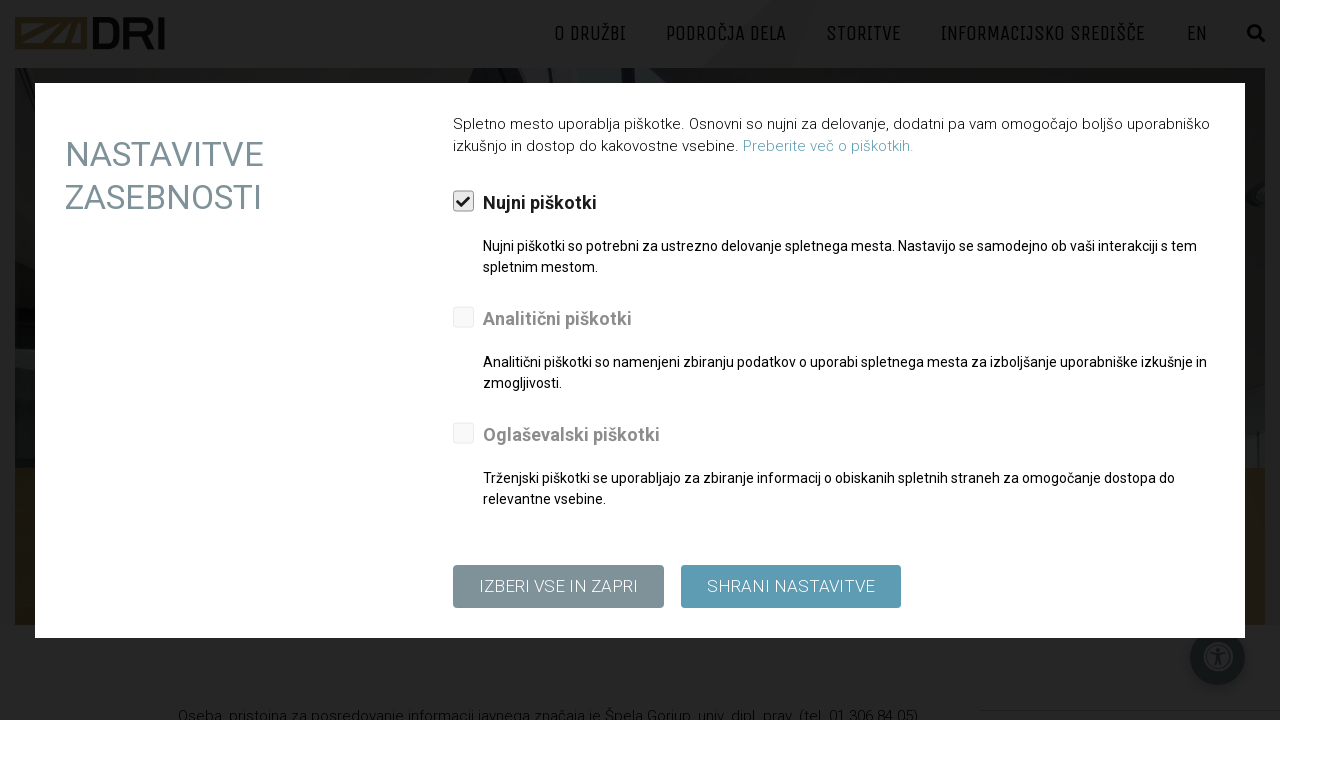

--- FILE ---
content_type: text/html; charset=UTF-8
request_url: https://www.dri.si/sl/informacijsko-sredisce/javne-objave/informacije-javnega-znacaja
body_size: 10269
content:
<!DOCTYPE html>
<html lang="sl" class="">
	<head>
        <title>Informacije javnega značaja | DRI</title>

		<meta http-equiv="Content-Type" content="text/html; charset=UTF-8">		<meta name="description" content="">		<meta name="author" content="DRI">		<meta name="web_author" content="Creatim" />        <meta name="robots" content="all">        <link rel="canonical" href="https://www.dri.si/sl/informacijsko-sredisce/javne-objave/informacije-javnega-znacaja" /> 
                    <!-- Google Tag Manager -->
            <script>(function(w,d,s,l,i){w[l]=w[l]||[];w[l].push({'gtm.start':
                        new Date().getTime(),event:'gtm.js'});var f=d.getElementsByTagName(s)[0],
                    j=d.createElement(s),dl=l!='dataLayer'?'&l='+l:'';j.async=true;j.src=
                    'https://www.googletagmanager.com/gtm.js?id='+i+dl;f.parentNode.insertBefore(j,f);
                })(window,document,'script','dataLayer','GTM-NGQNBSR');</script>
            <!-- End Google Tag Manager -->
        

                    <meta name="viewport" content="device-width=device-width, initial-scale=1.0, maximum-scale=1.0, user-scalable=no" />
            <meta name="mobile-web-app-capable" content="yes">
            <meta name="apple-mobile-web-app-capable" content="yes" />
            <meta name="apple-mobile-web-app-status-bar-style" content="black">
		
                    <link rel="shortcut icon" href="/images/favicon/favicon.ico">
<link rel="apple-touch-icon" sizes="57x57" href="/images/favicon/apple-icon-57x57.png">
<link rel="apple-touch-icon" sizes="60x60" href="/images/favicon/apple-icon-60x60.png">
<link rel="apple-touch-icon" sizes="72x72" href="/images/favicon/apple-icon-72x72.png">
<link rel="apple-touch-icon" sizes="76x76" href="/images/favicon/apple-icon-76x76.png">
<link rel="apple-touch-icon" sizes="114x114" href="/images/favicon/apple-icon-114x114.png">
<link rel="apple-touch-icon" sizes="120x120" href="/images/favicon/apple-icon-120x120.png">
<link rel="apple-touch-icon" sizes="144x144" href="/images/favicon/apple-icon-144x144.png">
<link rel="apple-touch-icon" sizes="152x152" href="/images/favicon/apple-icon-152x152.png">
<link rel="apple-touch-icon" sizes="180x180" href="/images/favicon/apple-icon-180x180.png">
<link rel="manifest" href="/images/favicon/manifest.json">
<meta name="msapplication-TileColor" content="#ffffff">
<meta name="msapplication-TileImage" content="/images/favicon/ms-icon-144x144.png">
<meta name="theme-color" content="#ffffff">
        
		            <meta property="og:type" content="website">
<meta property="og:image" content="/images/logos/og_logo.png">
<meta property="og:site_name" content="DRI">
<meta property="og:url" content="https://www.dri.si/sl/informacijsko-sredisce/javne-objave/informacije-javnega-znacaja">
<meta property="og:description" content="">
<meta name="twitter:card" content="summary">
<meta name="twitter:image" content="/images/logos/og_logo.png">
<meta name="twitter:site" content="@DRI">
<meta name="twitter:creator" content="@DRI">
<meta name="twitter:url" content="https://www.dri.si/sl/informacijsko-sredisce/javne-objave/informacije-javnega-znacaja">
<meta name="twitter:description" content="">		
					<meta name="geo.region" content="SI-052" />
			<meta name="geo.placename" content="Ljubljana" />
			<meta name="geo.position" content="46.058195857023605, 14.513912092615865" />
			<meta name="ICBM" content="46.058195857023605, 14.513912092615865" />
		
                    
            <link rel="stylesheet" href="/build/158.520d57e1.css"><link rel="stylesheet" href="/build/frontend.f40c101e.css">
        
                    <script type="text/javascript">
                                var recaptcha_site_key = "6LdpdHkoAAAAAP_MKhqEGNkCD2OFlr3CSzk1LgKN";
                                var ajaxPath = '/sl/_ajax';
            </script>
            <script type="text/javascript">
    var notices = { generalErrorTitle: 'Obrazec vsebuje napake.', generalErrorDescription: 'Prosimo, preverite označena polja in poskusite znova.', generalErrorRequired: 'To polje je obvezno', generalErrorMail: 'Vnesite veljaven e-naslov. Primer: ime@domena.si.', generalErrorPostNumber: 'Vnesite pravilno poštno številko. Primer: 1000.', generalErrorVatNumber: 'Vnesite pravilno davčno številko. Primer: 12345678.', generalErrorNumber: 'Vnesite veljavno številko.', generalErrorDigit: 'Vnesite samo števke.', generalErrorDate: 'Vnesite pravilen datum. Primer: 01.01.2025.', generalErrorEqual: 'Vnesite enako vrednost kot v zgornjem polju.' };

    var oldBrowser = { title: 'Pozdravljeni!', description1: 'Obeščamo vas da brskalnik IE ver. 8 ali manj ne podpiramo.<br />Za ogled spletne predstavitve potrebujete najmanj brskalnik IE ver. 9 ali več.', description2: 'V kolikor uporabljate IE ver. 9 in se vam to sporočilo vseeno prikazuje, izklopite Združljivostni pogled.', options: 'Na voljo imate več <a href="https://support.microsoft.com/en-us/kb/2536204" target="_blank">možnosti</a>:', options1: 'V naslovni vrstici kliknite na ikono Združljivostnega pogleda', options2: 'V orodni vrstici kliknite <strong>Orodja > Združljivostni pogled</strong>', options3: 'Na tipkovnici pritisnite <strong>F12</strong> in nato spodaj pri <strong>Browser Mode</strong> obkljukajte <strong>Internet Explorer 9</strong>', ux: 'Za celovito uporabniško izkušnjo priporočamo brskalnik:', installation: '* za namestitev brskalnika kliknite na gumb', sorry: 'Za vse morebitne nevšečnosti se vam opravičujemo.' };

    var backText = 'Nazaj';

    var currentLang = 'sl';
    var gmap_lat = 46.2376277;    var gmap_lng = 14.3855648;    var gmap_zoom = 10;</script>            

            <script>
                FontAwesomeConfig = { searchPseudoElements: true };
            </script>

        
					<!--[if lte IE 10]>
				<meta http-equiv="X-UA-Compatible" content="IE=edge" />
			<![endif]-->
			</head>
	 <body id="subPage" class="isSticky    ">
              <!-- Google Tag Manager (noscript) -->
         <noscript><iframe src="https://www.googletagmanager.com/ns.html?id=GTM-NGQNBSR"
                           height="0" width="0" style="display:none;visibility:hidden"></iframe></noscript>
         <!-- End Google Tag Manager (noscript) -->
     
                            
		            

<header class="header horizontal wideBoxed">


    <div class="mainNavigation">
            <p class="mobileMenuLink"><a href="#" id="trigger" class="fa-icon"><i class="fa fa-bars"></i> </a></p>

                            <h3 class="pageTitle" itemscope itemtype="http://schema.org/Corporation">
	<a href="/sl" class="url" rel="home" itemprop="url" title="Na prvo stran">
		<img class="logo" src="/images/logos/logo_dri.png" alt="Logo image name" itemprop="image" />
	</a>
</h3>
            
            <div class="pull-right">
                                <nav class="navigation" role="navigation sitemap" itemscope itemtype="http://schema.org/WebSite">
                    
                
                                             
                                                                                                                                                                                                                                                                                                                                                                                                        
            <ul aria-label="main" itemscope itemtype="http://schema.org/SiteNavigationElement">
            <li>
                <a href="/sl/o-druzbi/o-podjetju">O družbi</a>
                                                                                     
                                                                                                                                                                                                                                                                                                                                                        
            <ul class="drop">
            <li>
                <a href="/sl/o-druzbi/o-podjetju">O podjetju <i class="fa fa-angle-right"></i></a>
                                                                                     
                                                                                                                                                                                                                                                                                        
            <ul class="drop">
            <li>
                <a href="/sl/o-druzbi/o-podjetju/osebna-izkaznica">Osebna izkaznica</a>
                                            </li>

            
                                           
                                                                                                                                                                                                                                                                                        
            
            <li>
                <a href="/sl/o-druzbi/o-podjetju/poslovodstvo">Poslovodstvo</a>
                                            </li>

            
                                           
                                                                                                                                                                                                                                                                                        
            
            <li>
                <a href="/sl/o-druzbi/o-podjetju/zaposleni">Zaposleni</a>
                                            </li>

            
                                           
                                                                                                                                                                                                                                                                                        
            
            <li>
                <a href="/sl/o-druzbi/o-podjetju/nadzorni-svet">Nadzorni svet</a>
                                                                                                                                                                                  
            
                            </li>

            
                                  
        </ul>    
                            </li>

            
                                           
                                                                                                                                                                                                                                                                                                                                                        
            
            <li>
                <a href="/sl/o-druzbi/poslanstvo-in-vizija">Poslanstvo in vizija</a>
                                            </li>

            
                                           
                                                                                                                                                                                                                                                                                                                                                        
            
            <li>
                <a href="/sl/o-druzbi/zgodovina">Zgodovina</a>
                                            </li>

            
                                           
                                                                                                                                                                                                                                                                                                                                                        
            
            <li>
                <a href="/sl/o-druzbi/trajnostni-razvoj">Trajnostni razvoj</a>
                                            </li>

            
                                           
                                                                                                                                                                                                                                                                                                                                                        
            
            <li>
                <a href="/sl/o-druzbi/druzbena-odgovornost">Družbena odgovornost</a>
                                            </li>

            
                                  
        </ul>    
                            </li>

            
                                                                       
                                                                                                                                                                                                                                                                                                                                                                                                        
            
            <li>
                <a href="/sl/podrocja-dela">Področja dela</a>
                                                                                     
                                                                                                                                                                                                                                                                                                                                                        
            <ul class="drop">
            <li>
                <a href="/sl/podrocja-dela/zelezniska-infrastruktura">Železniška infrastruktura</a>
                                                                                             
            
                            </li>

            
                                           
                                                                                                                                                                                                                                                                                                                                                        
            
            <li>
                <a href="/sl/podrocja-dela/cestna-infrastruktura">Cestna infrastruktura</a>
                                            </li>

            
                                           
                                                                                                                                                                                                                                                                                                                                                        
            
            <li>
                <a href="/sl/podrocja-dela/komunalna-in-vodna-infrastruktura">Komunalna in vodna infrastruktura</a>
                                            </li>

            
                                           
                                                                                                                                                                                                                                                                                                                                                        
            
            <li>
                <a href="/sl/podrocja-dela/stavbe">Stavbe</a>
                                            </li>

            
                                           
                                                                                                                                                                                                                                                                                                                                                        
            
            <li>
                <a href="/sl/podrocja-dela/promet">Promet</a>
                                            </li>

            
                                  
        </ul>    
                            </li>

            
                                                                       
                                                                                                                                                                                                                                                                                                                                                                                                        
            
            <li>
                <a href="/sl/storitve/celovite-inzeniring-storitve">Storitve</a>
                                                                                     
                                                                                                                                                                                                                        
            <ul class="drop">
            <li>
                <a href="/sl/storitve/celovite-inzeniring-storitve">Celovite inženiring storitve</a>
                                            </li>

            
                                           
                                                                                                                                                                                                                        
            
            <li>
                <a href="/sl/storitve/specializirane-storitve">Specializirane storitve</a>
                                            </li>

            
                                           
                                                                                                                                                                                                                        
            
            <li>
                <a href="/sl/storitve/reference">Reference</a>
                                            </li>

            
                                  
        </ul>    
                            </li>

            
                                                                                        
                                                                                                                                                                                                                                                                                                                                                                                                        
            
            <li>
                <a href="/sl/novice">Informacijsko središče</a>
                                                                                     
                                                                                                                                                                                                                                                                                                                                                                                                                                                                                                                                                                            
            <ul class="drop">
            <li>
                <a href="/sl/informacijsko-sredisce/za-medije">Za medije</a>
                                            </li>

            
                                           
                                                                                                                                                                                                                                                                                                                                                                                                                                                                                                                                                                            
            
            <li>
                <a href="/sl/novice">Novice</a>
                                                                                             
            
                            </li>

            
                                                            
                                                                                                                                                                                                                                                                                                                                                                                                                                                                                                                                                                            
            
            <li>
                <a href="/sl/informacijsko-sredisce/javne-objave/informacije-javnega-znacaja">Javne objave <i class="fa fa-angle-right"></i></a>
                                                                                                      
                                                                                                                                                                                                                                                                                                                                                                                                                                                                                                                                                                                                                                                                                                                                                                                                                                                                                                                                                                                                                                                                                                                                                
            <ul class="drop">
            <li class="active">
                <a href="/sl/informacijsko-sredisce/javne-objave/informacije-javnega-znacaja">Informacije javnega značaja</a>
                                                                                                                                                
            
                            </li>

            
                                           
                                                                                                                                                                                                                                                                                                                                                                                                                                                                                                                                                                                                                                                                                                                                                                                                                                                                                                                                                                                                                                                                                                                                                
            
            <li>
                <a href="/sl/informacijsko-sredisce/javne-objave/letna-porocila">Letna poročila</a>
                                            </li>

            
                                           
                                                                                                                                                                                                                                                                                                                                                                                                                                                                                                                                                                                                                                                                                                                                                                                                                                                                                                                                                                                                                                                                                                                                                
            
            <li>
                <a href="https://www.dri.si/uploads/pdf/Politika_upravljanja_DRI_2025.pdf" target="_blank">Politika upravljanja družbe</a>
                                            </li>

            
                                           
                                                                                                                                                                                                                                                                                                                                                                                                                                                                                                                                                                                                                                                                                                                                                                                                                                                                                                                                                                                                                                                                                                                                                
            
            <li>
                <a href="https://www.dri.si/uploads/pdf/Politika_raznolikosti_DRI_2025.pdf" target="_blank">Politika raznolikosti družbe</a>
                                            </li>

            
                                           
                                                                                                                                                                                                                                                                                                                                                                                                                                                                                                                                                                                                                                                                                                                                                                                                                                                                                                                                                                                                                                                                                                                                                
            
            <li>
                <a href="https://www.dri.si/uploads/pdf/Politika_prejemkov_2024.pdf" target="_blank">Politika prejemkov 2024</a>
                                            </li>

            
                                           
                                                                                                                                                                                                                                                                                                                                                                                                                                                                                                                                                                                                                                                                                                                                                                                                                                                                                                                                                                                                                                                                                                                                                
            
            <li>
                <a href="https://www.dri.si/uploads/Politika_kakovosti.pdf" target="_blank">Politika kakovosti</a>
                                            </li>

            
                                           
                                                                                                                                                                                                                                                                                                                                                                                                                                                                                                                                                                                                                                                                                                                                                                                                                                                                                                                                                                                                                                                                                                                                                
            
            <li>
                <a href="https://www.dri.si/uploads/pdf%202024/DRI_Strategija_2021-2025.pdf" target="_blank">Strategija skupine DRI za obdobje 2021–2025</a>
                                            </li>

            
                                           
                                                                                                                                                                                                                                                                                                                                                                                                                                                                                                                                                                                                                                                                                                                                                                                                                                                                                                                                                                                                                                                                                                                                                
            
            <li>
                <a href="https://www.dri.si/uploads/pdf%202024/DRI_Eticni_kodeks_2024.pdf" target="_blank">Etični kodeks</a>
                                            </li>

            
                                           
                                                                                                                                                                                                                                                                                                                                                                                                                                                                                                                                                                                                                                                                                                                                                                                                                                                                                                                                                                                                                                                                                                                                                
            
            <li>
                <a href="https://www.dri.si/uploads/pdf%202024/Katalog_informacij_javnega_zna%C4%8Daja_5_24.pdf" target="_blank">Katalog informacij javnega značaja</a>
                                            </li>

            
                                           
                                                                                                                                                                                                                                                                                                                                                                                                                                                                                                                                                                                                                                                                                                                                                                                                                                                                                                                                                                                                                                                                                                                                                
            
            <li>
                <a href="http://www.dri.si/uploads/pdf/Pravilnik_o_varovanju_poslovnih_skrivnosti.pdf" target="_blank">Pravilnik o določanju in varovanju poslovnih skrivnosti</a>
                                            </li>

            
                                           
                                                                                                                                                                                                                                                                                                                                                                                                                                                                                                                                                                                                                                                                                                                                                                                                                                                                                                                                                                                                                                                                                                                                                
            
            <li>
                <a href="https://www.dri.si/uploads/Pravilnik_o_sponzorstvih_in_donacijah_-_01-12-2025.pdf" target="_blank">Pravilnik o sponzorstvih in donacijah</a>
                                            </li>

            
                                           
                                                                                                                                                                                                                                                                                                                                                                                                                                                                                                                                                                                                                                                                                                                                                                                                                                                                                                                                                                                                                                                                                                                                                
            
            <li>
                <a href="http://www.dri.si/uploads/pdf/Vloga_za_dodelitev_donatorskih_sredstev.pdf" target="_blank">Vloga za dodelitev donatorskih sredstev</a>
                                            </li>

            
                                           
                                                                                                                                                                                                                                                                                                                                                                                                                                                                                                                                                                                                                                                                                                                                                                                                                                                                                                                                                                                                                                                                                                                                                
            
            <li>
                <a href="https://www.dri.si/uploads/pdf/Vloga_za_dodelitev_sponzorskih_sredstev.pdf" target="_blank">Vloga za dodelitev sponzorskih sredstev</a>
                                            </li>

            
                                           
                                                                                                                                                                                                                                                                                                                                                                                                                                                                                                                                                                                                                                                                                                                                                                                                                                                                                                                                                                                                                                                                                                                                                
            
            <li>
                <a href="http://www.dri.si/uploads/pdf/kultura_pravicnosti_lerm.pdf" target="_blank">Kultura pravičnosti – Letališče Edvarda Rusjana Maribor</a>
                                            </li>

            
                                           
                                                                                                                                                                                                                                                                                                                                                                                                                                                                                                                                                                                                                                                                                                                                                                                                                                                                                                                                                                                                                                                                                                                                                
            
            <li>
                <a href="https://www.dri.si/uploads/pdf_2023/pravilnik_o_zasciti_prijaviteljev_pr0029.pdf" target="_blank">Pravilnik o zaščiti prijaviteljev</a>
                                            </li>

            
                                           
                                                                                                                                                                                                                                                                                                                                                                                                                                                                                                                                                                                                                                                                                                                                                                                                                                                                                                                                                                                                                                                                                                                                                
            
            <li>
                <a href="/sl/informacijsko-sredisce/javne-objave/informacije-javnega-znacaja/varstvo-osebnih-podatkov">Varstvo osebnih podatkov</a>
                                            </li>

            
                                                   
        </ul>    
                            </li>

            
                                           
                                                                                                                                                                                                                                                                                                                                                                                                                                                                                                                                                                            
            
            <li>
                <a href="/sl/informacijsko-sredisce/zaposlitve">Zaposlitve</a>
                                                                                                              
            
                            </li>

            
                                                            
                                                                                                                                                                                                                                                                                                                                                                                                                                                                                                                                                                            
            
            <li>
                <a href="/sl/informacijsko-sredisce/jn-dopolnilna-dokumentacija">Javna naročila - dopolnilna dokumentacija</a>
                                                                                             
            
                            </li>

            
                                                            
                                                                                                                                                                                                                                                                                                                                                                                                                                                                                                                                                                            
            
            <li>
                <a href="/sl/informacijsko-sredisce/prijava-nepravilnosti">Prijava suma prevar ter drugih nepravilnosti in kršitev v Skupini DRI</a>
                                            </li>

            
                                           
                                                                                                                                                                                                                                                                                                                                                                                                                                                                                                                                                                            
            
            <li>
                <a href="/sl/informacijsko-sredisce/prijava-nepravilnosti-446">Spoštovanje človekovih pravic pri poslovanju</a>
                                            </li>

            
                                  
        </ul>    
                            </li>

            
                                                                                                                 
        </ul>    
    
                                        <ul class="language">
    <li class="currentLanguage">
                                            <a href="/sl/informacijsko-sredisce/javne-objave/informacije-javnega-znacaja?_locale=en">En</a>
                    </li>
    <li class="search"><a class="openCloseSearch"><i class="fa fa-search"></i></a></li>
</ul>
                                       </nav>
                                <div class="searchFormCont">
                                            <form name="search" method="get" action="/sl/rezultati-iskanja" novalidate class="form-inline searchForm noValidate" role="form search" itemprop="potentialAction" itemscope itemtype="http://schema.org/SearchAction">

    
   <div class="form-group">
	    <meta itemprop="target" content="http://www.example.com/search?q={query}"/>
        <input id="search" type="search" name="q" class="form-control" value="" itemprop="query-input" tabindex="1" placeholder="Vpišite iskano besedo" />
        <button type="submit"  class="btn btn-sm" tabindex="2" role="button"><i class="fa fa-search"></i></button>
    </div>

</form>
                                    </div>
        </div>
    </div>
            <div class="rowWrapper pageBanner" style="background: transparent url(/uploads/banners/img_banner_dri.jpg) no-repeat center top;">
            <div class="bannerText">
                <div class="container-fluid">
                    <div class="content">
                        <h1>Informacije javnega značaja</h1>
                    </div>
                </div>
            </div>
        </div>
    </header>

     <div id="mobileMenuCont">
 
    
                                        
                                                 <h2 class="title">DRI <i class="closeMenu fa fa-times"></i></h2>
                                <ul class="level level-1">
            
            <li class="levelItem levelItem-1">
                <a                class="hasChild"                 href="#">
                                            <i class="fa fa-chevron-right"></i>
                                                            O družbi</a>
                                                                                        <div class="child">
                            
                                                 <a href="#" class="back"><i class="fa fa-chevron-left"></i> Nazaj</a>
                    <h2 class="link"><a href="/sl/o-druzbi/o-podjetju">O družbi</a></h2>
                                <ul class="level level-2">
            
            <li class="levelItem levelItem-2">
                <a                class="hasChild"                 href="#">
                                            <i class="fa fa-chevron-right"></i>
                                                            O podjetju</a>
                                                                                        <div class="child">
                            
                                                 <a href="#" class="back"><i class="fa fa-chevron-left"></i> Nazaj</a>
                    <h2 class="link"><a href="/sl/o-druzbi/o-podjetju">O podjetju</a></h2>
                                <ul class="level level-3">
            
            <li class="levelItem levelItem-3">
                <a                                href="/sl/o-druzbi/o-podjetju/osebna-izkaznica">
                                                            Osebna izkaznica</a>
                            </li>
                                            
            
            <li class="levelItem levelItem-3">
                <a                                href="/sl/o-druzbi/o-podjetju/poslovodstvo">
                                                            Poslovodstvo</a>
                            </li>
                                            
            
            <li class="levelItem levelItem-3">
                <a                                href="/sl/o-druzbi/o-podjetju/zaposleni">
                                                            Zaposleni</a>
                            </li>
                                            
            
            <li class="levelItem levelItem-3">
                <a                                href="/sl/o-druzbi/o-podjetju/nadzorni-svet">
                                                            Nadzorni svet</a>
                                                                                                                                    
                            </li>
                            </ul>            </div>
            
                            </li>
                                            
            
            <li class="levelItem levelItem-2">
                <a                                href="/sl/o-druzbi/poslanstvo-in-vizija">
                                                            Poslanstvo in vizija</a>
                            </li>
                                            
            
            <li class="levelItem levelItem-2">
                <a                                href="/sl/o-druzbi/zgodovina">
                                                            Zgodovina</a>
                            </li>
                                            
            
            <li class="levelItem levelItem-2">
                <a                                href="/sl/o-druzbi/trajnostni-razvoj">
                                                            Trajnostni razvoj</a>
                            </li>
                                            
            
            <li class="levelItem levelItem-2">
                <a                                href="/sl/o-druzbi/druzbena-odgovornost">
                                                            Družbena odgovornost</a>
                            </li>
                            </ul>            </div>
            
                            </li>
                                            
            
            <li class="levelItem levelItem-1">
                <a                class="hasChild"                 href="#">
                                            <i class="fa fa-chevron-right"></i>
                                                            Področja dela</a>
                                                                                        <div class="child">
                            
                                                 <a href="#" class="back"><i class="fa fa-chevron-left"></i> Nazaj</a>
                    <h2 class="link"><a href="/sl/podrocja-dela">Področja dela</a></h2>
                                <ul class="level level-2">
            
            <li class="levelItem levelItem-2">
                <a                                href="/sl/podrocja-dela/zelezniska-infrastruktura">
                                                            Železniška infrastruktura</a>
                                                                        
                            </li>
                                            
            
            <li class="levelItem levelItem-2">
                <a                                href="/sl/podrocja-dela/cestna-infrastruktura">
                                                            Cestna infrastruktura</a>
                            </li>
                                            
            
            <li class="levelItem levelItem-2">
                <a                                href="/sl/podrocja-dela/komunalna-in-vodna-infrastruktura">
                                                            Komunalna in vodna infrastruktura</a>
                            </li>
                                            
            
            <li class="levelItem levelItem-2">
                <a                                href="/sl/podrocja-dela/stavbe">
                                                            Stavbe</a>
                            </li>
                                            
            
            <li class="levelItem levelItem-2">
                <a                                href="/sl/podrocja-dela/promet">
                                                            Promet</a>
                            </li>
                            </ul>            </div>
            
                            </li>
                                            
            
            <li class="levelItem levelItem-1">
                <a                class="hasChild"                 href="#">
                                            <i class="fa fa-chevron-right"></i>
                                                            Storitve</a>
                                                                                        <div class="child">
                            
                                                 <a href="#" class="back"><i class="fa fa-chevron-left"></i> Nazaj</a>
                    <h2 class="link"><a href="/sl/storitve/celovite-inzeniring-storitve">Storitve</a></h2>
                                <ul class="level level-2">
            
            <li class="levelItem levelItem-2">
                <a                                href="/sl/storitve/celovite-inzeniring-storitve">
                                                            Celovite inženiring storitve</a>
                            </li>
                                            
            
            <li class="levelItem levelItem-2">
                <a                                href="/sl/storitve/specializirane-storitve">
                                                            Specializirane storitve</a>
                            </li>
                                            
            
            <li class="levelItem levelItem-2">
                <a                                href="/sl/storitve/reference">
                                                            Reference</a>
                            </li>
                            </ul>            </div>
            
                            </li>
                                                        
            
            <li class="levelItem levelItem-1 active">
                <a                class="hasChild"                 href="#">
                                            <i class="fa fa-chevron-right"></i>
                                                            Informacijsko središče</a>
                                                                                        <div class="child">
                            
                                                 <a href="#" class="back"><i class="fa fa-chevron-left"></i> Nazaj</a>
                    <h2 class="link"><a href="/sl/novice">Informacijsko središče</a></h2>
                                <ul class="level level-2">
            
            <li class="levelItem levelItem-2">
                <a                                href="/sl/informacijsko-sredisce/za-medije">
                                                            Za medije</a>
                            </li>
                                            
            
            <li class="levelItem levelItem-2">
                <a                                href="/sl/novice">
                                                            Novice</a>
                                                                        
                            </li>
                                                        
            
            <li class="levelItem levelItem-2 active">
                <a                class="hasChild"                 href="#">
                                            <i class="fa fa-chevron-right"></i>
                                                            Javne objave</a>
                                                                                                    <div class="child">
                            
                                                 <a href="#" class="back"><i class="fa fa-chevron-left"></i> Nazaj</a>
                    <h2 class="link"><a href="/sl/informacijsko-sredisce/javne-objave/informacije-javnega-znacaja">Javne objave</a></h2>
                                <ul class="level level-3">
            
            <li class="levelItem levelItem-3 active">
                <a                                href="/sl/informacijsko-sredisce/javne-objave/informacije-javnega-znacaja">
                                                            Informacije javnega značaja</a>
                                                                                                            
                            </li>
                                            
            
            <li class="levelItem levelItem-3">
                <a                                href="/sl/informacijsko-sredisce/javne-objave/letna-porocila">
                                                            Letna poročila</a>
                            </li>
                                            
            
            <li class="levelItem levelItem-3">
                <a                                href="https://www.dri.si/uploads/pdf/Politika_upravljanja_DRI_2025.pdf" target="_blank">
                                                            Politika upravljanja družbe</a>
                            </li>
                                            
            
            <li class="levelItem levelItem-3">
                <a                                href="https://www.dri.si/uploads/pdf/Politika_raznolikosti_DRI_2025.pdf" target="_blank">
                                                            Politika raznolikosti družbe</a>
                            </li>
                                            
            
            <li class="levelItem levelItem-3">
                <a                                href="https://www.dri.si/uploads/pdf/Politika_prejemkov_2024.pdf" target="_blank">
                                                            Politika prejemkov 2024</a>
                            </li>
                                            
            
            <li class="levelItem levelItem-3">
                <a                                href="https://www.dri.si/uploads/Politika_kakovosti.pdf" target="_blank">
                                                            Politika kakovosti</a>
                            </li>
                                            
            
            <li class="levelItem levelItem-3">
                <a                                href="https://www.dri.si/uploads/pdf%202024/DRI_Strategija_2021-2025.pdf" target="_blank">
                                                            Strategija skupine DRI za obdobje 2021–2025</a>
                            </li>
                                            
            
            <li class="levelItem levelItem-3">
                <a                                href="https://www.dri.si/uploads/pdf%202024/DRI_Eticni_kodeks_2024.pdf" target="_blank">
                                                            Etični kodeks</a>
                            </li>
                                            
            
            <li class="levelItem levelItem-3">
                <a                                href="https://www.dri.si/uploads/pdf%202024/Katalog_informacij_javnega_zna%C4%8Daja_5_24.pdf" target="_blank">
                                                            Katalog informacij javnega značaja</a>
                            </li>
                                            
            
            <li class="levelItem levelItem-3">
                <a                                href="http://www.dri.si/uploads/pdf/Pravilnik_o_varovanju_poslovnih_skrivnosti.pdf" target="_blank">
                                                            Pravilnik o določanju in varovanju poslovnih skrivnosti</a>
                            </li>
                                            
            
            <li class="levelItem levelItem-3">
                <a                                href="https://www.dri.si/uploads/Pravilnik_o_sponzorstvih_in_donacijah_-_01-12-2025.pdf" target="_blank">
                                                            Pravilnik o sponzorstvih in donacijah</a>
                            </li>
                                            
            
            <li class="levelItem levelItem-3">
                <a                                href="http://www.dri.si/uploads/pdf/Vloga_za_dodelitev_donatorskih_sredstev.pdf" target="_blank">
                                                            Vloga za dodelitev donatorskih sredstev</a>
                            </li>
                                            
            
            <li class="levelItem levelItem-3">
                <a                                href="https://www.dri.si/uploads/pdf/Vloga_za_dodelitev_sponzorskih_sredstev.pdf" target="_blank">
                                                            Vloga za dodelitev sponzorskih sredstev</a>
                            </li>
                                            
            
            <li class="levelItem levelItem-3">
                <a                                href="http://www.dri.si/uploads/pdf/kultura_pravicnosti_lerm.pdf" target="_blank">
                                                            Kultura pravičnosti – Letališče Edvarda Rusjana Maribor</a>
                            </li>
                                            
            
            <li class="levelItem levelItem-3">
                <a                                href="https://www.dri.si/uploads/pdf_2023/pravilnik_o_zasciti_prijaviteljev_pr0029.pdf" target="_blank">
                                                            Pravilnik o zaščiti prijaviteljev</a>
                            </li>
                                            
            
            <li class="levelItem levelItem-3">
                <a                                href="/sl/informacijsko-sredisce/javne-objave/informacije-javnega-znacaja/varstvo-osebnih-podatkov">
                                                            Varstvo osebnih podatkov</a>
                            </li>
                                        </ul>            </div>
            
                            </li>
                                            
            
            <li class="levelItem levelItem-2">
                <a                                href="/sl/informacijsko-sredisce/zaposlitve">
                                                            Zaposlitve</a>
                                                                                    
                            </li>
                                                        
            
            <li class="levelItem levelItem-2">
                <a                                href="/sl/informacijsko-sredisce/jn-dopolnilna-dokumentacija">
                                                            Javna naročila - dopolnilna dokumentacija</a>
                                                                        
                            </li>
                                                        
            
            <li class="levelItem levelItem-2">
                <a                                href="/sl/informacijsko-sredisce/prijava-nepravilnosti">
                                                            Prijava suma prevar ter drugih nepravilnosti in kršitev v Skupini DRI</a>
                            </li>
                                            
            
            <li class="levelItem levelItem-2">
                <a                                href="/sl/informacijsko-sredisce/prijava-nepravilnosti-446">
                                                            Spoštovanje človekovih pravic pri poslovanju</a>
                            </li>
                            </ul>            </div>
            
                            </li>
                                                                </ul>    

    <ul class="languages">
                    <ul class="language">
    <li class="currentLanguage">
                                            <a href="/sl/informacijsko-sredisce/javne-objave/informacije-javnega-znacaja?_locale=en">En</a>
                    </li>
    <li class="search"><a class="openCloseSearch"><i class="fa fa-search"></i></a></li>
</ul>
            </ul>
</div>

 
		
                                                        
                                    
					
		        <div class="overfloWrapper">
            	<section id="content" class="twoCol" role="main">
		<div class="container-fluid noPadding">
			<div class="row">
				<div class="col-lg-10 col-md-10 col-sm-10 content">
					
    
                    <div class="container-fluid">
                <div class="row">
                    <div class="col-12">
                        <h1 class="title">Informacije javnega značaja</h1>
                    </div>
                </div>
            </div>
        
    
    
                <div class='container-fluid'>
<div class='row'><div class=' col-12 col-xl-12 col-lg-12 col-md-12 col-sm-12'>
<p>Oseba, pristojna za posredovanje informacij javnega značaja je Špela Gorjup, univ. dipl. prav. (tel. 01 306 84 05).</p>

<p>Zahteve za posredovanje informacij javnega značaja sprejemamo na naslov DRI upravljanje investicij, d. o. o., Kotnikova ul. 40, 1000 Ljubljana in po elektronski pošti na naslov <a href="mailto:posta@dri.si">posta@dri.si</a>.</p>

<ul>
	<li><a href="/sl/informacijsko-sredisce/javne-objave/informacije-javnega-znacaja/prejemki-poslovodstva-in-nadzornega-sveta">Prejemki poslovodstva in nadzornega sveta</a></li>
	<li><a href="/sl/informacijsko-sredisce/javne-objave/sponzorstva">Sponzorske pogodbe</a></li>
	<li><a href="/sl/informacijsko-sredisce/javne-objave/donacije">Donatorske pogodbe</a></li>
	<li>Avtorske pogodbe</li>
	<li><a href="/sl/informacijsko-sredisce/javne-objave/preostale-svetovalne-in-druge-intelektualne-storitve">Preostale svetovalne in druge intelektualne storitve</a></li>
</ul>
</div>
</div>
</div>

    
				</div>
				<div class="col-lg-2 col-md-2 col-sm-2 sidebar">
					
                                                <ul class="sideMenu">
                        <li class="level-2 ">
                <a href="/sl/informacijsko-sredisce/za-medije">Za medije</a>
                            </li>
                                                        <li class="level-2 ">
                <a href="/sl/novice">Novice</a>
                                                            
                            </li>
                                                                    <li class="level-2 selected">
                <a href="/sl/informacijsko-sredisce/javne-objave/informacije-javnega-znacaja">Javne objave</a>
                                                                                            <ul>
                        <li class="level-3 selected">
                <a href="/sl/informacijsko-sredisce/javne-objave/informacije-javnega-znacaja">Informacije javnega značaja</a>
                                                                                                
                            </li>
                                                        <li class="level-3 ">
                <a href="/sl/informacijsko-sredisce/javne-objave/letna-porocila">Letna poročila</a>
                            </li>
                                                        <li class="level-3 ">
                <a href="https://www.dri.si/uploads/pdf/Politika_upravljanja_DRI_2025.pdf" target="_blank">Politika upravljanja družbe</a>
                            </li>
                                                        <li class="level-3 ">
                <a href="https://www.dri.si/uploads/pdf/Politika_raznolikosti_DRI_2025.pdf" target="_blank">Politika raznolikosti družbe</a>
                            </li>
                                                        <li class="level-3 ">
                <a href="https://www.dri.si/uploads/pdf/Politika_prejemkov_2024.pdf" target="_blank">Politika prejemkov 2024</a>
                            </li>
                                                        <li class="level-3 ">
                <a href="https://www.dri.si/uploads/Politika_kakovosti.pdf" target="_blank">Politika kakovosti</a>
                            </li>
                                                        <li class="level-3 ">
                <a href="https://www.dri.si/uploads/pdf%202024/DRI_Strategija_2021-2025.pdf" target="_blank">Strategija skupine DRI za obdobje 2021–2025</a>
                            </li>
                                                        <li class="level-3 ">
                <a href="https://www.dri.si/uploads/pdf%202024/DRI_Eticni_kodeks_2024.pdf" target="_blank">Etični kodeks</a>
                            </li>
                                                        <li class="level-3 ">
                <a href="https://www.dri.si/uploads/pdf%202024/Katalog_informacij_javnega_zna%C4%8Daja_5_24.pdf" target="_blank">Katalog informacij javnega značaja</a>
                            </li>
                                                        <li class="level-3 ">
                <a href="http://www.dri.si/uploads/pdf/Pravilnik_o_varovanju_poslovnih_skrivnosti.pdf" target="_blank">Pravilnik o določanju in varovanju poslovnih skrivnosti</a>
                            </li>
                                                        <li class="level-3 ">
                <a href="https://www.dri.si/uploads/Pravilnik_o_sponzorstvih_in_donacijah_-_01-12-2025.pdf" target="_blank">Pravilnik o sponzorstvih in donacijah</a>
                            </li>
                                                        <li class="level-3 ">
                <a href="http://www.dri.si/uploads/pdf/Vloga_za_dodelitev_donatorskih_sredstev.pdf" target="_blank">Vloga za dodelitev donatorskih sredstev</a>
                            </li>
                                                        <li class="level-3 ">
                <a href="https://www.dri.si/uploads/pdf/Vloga_za_dodelitev_sponzorskih_sredstev.pdf" target="_blank">Vloga za dodelitev sponzorskih sredstev</a>
                            </li>
                                                        <li class="level-3 ">
                <a href="http://www.dri.si/uploads/pdf/kultura_pravicnosti_lerm.pdf" target="_blank">Kultura pravičnosti – Letališče Edvarda Rusjana Maribor</a>
                            </li>
                                                        <li class="level-3 ">
                <a href="https://www.dri.si/uploads/pdf_2023/pravilnik_o_zasciti_prijaviteljev_pr0029.pdf" target="_blank">Pravilnik o zaščiti prijaviteljev</a>
                            </li>
                                                        <li class="level-3 ">
                <a href="/sl/informacijsko-sredisce/javne-objave/informacije-javnega-znacaja/varstvo-osebnih-podatkov">Varstvo osebnih podatkov</a>
                            </li>
                                                        <li class="level-3 ">
                <a href="#route_or_alias_not_found:sl_465">Odprodaja osnovnih sredstev</a>
                            </li>
                                    </ul>
    
                            </li>
                                                        <li class="level-2 ">
                <a href="/sl/informacijsko-sredisce/zaposlitve">Zaposlitve</a>
                                                                        
                            </li>
                                                                    <li class="level-2 ">
                <a href="/sl/informacijsko-sredisce/jn-dopolnilna-dokumentacija">Javna naročila - dopolnilna dokumentacija</a>
                                                            
                            </li>
                                                                    <li class="level-2 ">
                <a href="/sl/informacijsko-sredisce/prijava-nepravilnosti">Prijava suma prevar ter drugih nepravilnosti in kršitev v Skupini DRI</a>
                            </li>
                                                        <li class="level-2 ">
                <a href="/sl/informacijsko-sredisce/prijava-nepravilnosti-446">Spoštovanje človekovih pravic pri poslovanju</a>
                            </li>
                                    </ul>
    

				</div>
			</div>
		</div>
	</section>
        </div>

		            <footer class="footer" itemscope itemtype="http://schema.org/WPFooter" role="contentinfo">

   <div class="topFooter">
        <div class="container-fluid wide">
            <div class="row">
                <div class="col-lg-3">
                    <h3>Področja dela</h3>
                    
                    <ul class="footerMenu">
                                    <li class="level-2 ">
                    <a href="/sl/podrocja-dela/zelezniska-infrastruktura">Železniška infrastruktura</a>
                                    </li>
                                                                <li class="level-2 ">
                    <a href="/sl/podrocja-dela/cestna-infrastruktura">Cestna infrastruktura</a>
                                    </li>
                                                                <li class="level-2 ">
                    <a href="/sl/podrocja-dela/komunalna-in-vodna-infrastruktura">Komunalna in vodna infrastruktura</a>
                                    </li>
                                                                <li class="level-2 ">
                    <a href="/sl/podrocja-dela/stavbe">Stavbe</a>
                                    </li>
                                                                <li class="level-2 ">
                    <a href="/sl/podrocja-dela/promet">Promet</a>
                                    </li>
                                            </ul>
    

                </div>
                <div class="col-lg-3">
                    <h3>Storitve</h3>
                    
                    <ul class="footerMenu">
                                    <li class="level-2 ">
                    <a href="/sl/storitve/celovite-inzeniring-storitve">Celovite inženiring storitve</a>
                                    </li>
                                                                <li class="level-2 ">
                    <a href="/sl/storitve/specializirane-storitve">Specializirane storitve</a>
                                    </li>
                                                                <li class="level-2 ">
                    <a href="/sl/storitve/reference">Reference</a>
                                    </li>
                                            </ul>
    

                </div>
                <div class="col-lg-3">
                    <h3>O družbi</h3>
                    
                    <ul class="footerMenu">
                                    <li class="level-2 ">
                    <a href="/sl/o-druzbi/o-podjetju">O podjetju</a>
                                    </li>
                                                                <li class="level-2 ">
                    <a href="/sl/o-druzbi/poslanstvo-in-vizija">Poslanstvo in vizija</a>
                                    </li>
                                                                <li class="level-2 ">
                    <a href="/sl/o-druzbi/zgodovina">Zgodovina</a>
                                    </li>
                                                                <li class="level-2 ">
                    <a href="/sl/o-druzbi/trajnostni-razvoj">Trajnostni razvoj</a>
                                    </li>
                                                                <li class="level-2 ">
                    <a href="/sl/o-druzbi/druzbena-odgovornost">Družbena odgovornost</a>
                                    </li>
                                            </ul>
    

                </div>
                                <div class="col-lg-3">
                    <h3>Informacijsko središče</h3>
                    
                    <ul class="footerMenu">
                                    <li class="level-2 ">
                    <a href="/sl/informacijsko-sredisce/za-medije">Za medije</a>
                                    </li>
                                                                <li class="level-2 ">
                    <a href="/sl/novice">Novice</a>
                                    </li>
                                                                                    <li class="level-2 ">
                    <a href="/sl/informacijsko-sredisce/javne-objave/informacije-javnega-znacaja">Javne objave</a>
                                    </li>
                                                                <li class="level-2 ">
                    <a href="/sl/informacijsko-sredisce/zaposlitve">Zaposlitve</a>
                                    </li>
                                                                                    <li class="level-2 ">
                    <a href="/sl/informacijsko-sredisce/jn-dopolnilna-dokumentacija">Javna naročila - dopolnilna dokumentacija</a>
                                    </li>
                                                                                    <li class="level-2 ">
                    <a href="/sl/informacijsko-sredisce/prijava-nepravilnosti">Prijava suma prevar ter drugih nepravilnosti in kršitev v Skupini DRI</a>
                                    </li>
                                                                <li class="level-2 ">
                    <a href="/sl/informacijsko-sredisce/prijava-nepravilnosti-446">Spoštovanje človekovih pravic pri poslovanju</a>
                                    </li>
                                            </ul>
    

                </div>
                            </div>
        </div>
    </div>

<div class="bottomFooter simple py-125">
	<div class="container-fluid">
		<div class="row d-flex align-items-center">
			<div class="bottomFooter">
				<div class="copyrights">
					<div class="container-fluid">
						<img class="logo" src="/images/logos/logo_footer.png" alt="Logo image name" itemprop="image"/>
						<p class="copyright">© 2025 DRI upravljanje investicij, d. o. o.</p>
						<p>Kotnikova ulica 40, 1000 Ljubljana ● T: 01 306 81 00 ● F: 01 306 81 01 ●
							<a href="mailto:info@dri.si">info@dri.si</a>
						</p>
					</div>
				</div>
				<div class="links">
					<div class="container-fluid">
						<div class="row">
							<p class="linksHorizontal">
																	<a href="/sl/splosne-strani/dostopnost-spletisca">Dostopnost spletišča</a>
									|
																<a href="/sl/pravna-obvestila">Pravna obvestila</a>
								|
								<a href="/sl/piskotki">Piškotki</a>
								|
								Produkcija:
								<a href="https://www.creatim.com/" target="_blank">Creatim</a>
																							</p>
						</div>
					</div>
				</div>
			</div>
		</div>
	</div>
</div>


</footer>
                    <div class="cookieContainer cookieNotice" id ="cookieContainer">
                <div class="fullHeight d-flex flex-column">
                    <div class="container-fluid px-md-80 py-md-80 py-30 px-30">
                        <div class="row">
                            <div class="col-lg-4 mb-0">
                                <h2 class="mt-0">Nastavitve zasebnosti</h2>
                            </div>
                            <div class="col-lg-8 mb-0">
                                <p class="pb-0">Spletno mesto uporablja piškotke. Osnovni so nujni za delovanje, dodatni pa vam omogočajo boljšo uporabniško izkušnjo in dostop do kakovostne vsebine. <a href="/sl/piskotki">Preberite več o piškotkih.</a></p>
                                <div class="cookiesContent d-flex flex-column">
                                    <form>
    <span class="nujniPiskotki">
        <input type="checkbox" disabled="disabled" checked="checked" class="piskotki" id="nujniPiskotki" name="nujniPiskotki" />
        <label for="nujniPiskotki"><span>Nujni piškotki</span></label>
        <i class="infoNujni toolTip" id="infoNujni"><span class="toolTipText">Nujni piškotki so potrebni za ustrezno delovanje spletnega mesta. Nastavijo se samodejno ob vaši interakciji s tem spletnim mestom.</span></i>
    </span>

    <span class="analiticniPiskotki">
        <input type="checkbox" class="piskotki" id="analiticniPiskotki" name="analiticniPiskotki" />
        <label for="analiticniPiskotki"><span>Analitični piškotki</span></label>
        <i class="infoNujni toolTip" id="infoNujni"><span class="toolTipText">Analitični piškotki so namenjeni zbiranju podatkov o uporabi spletnega mesta za izboljšanje uporabniške izkušnje in zmogljivosti.</span></i>
    </span>

    <span class="trzenjskiPiskotki">
        <input type="checkbox" class="piskotki" id="trzenjskiPiskotki" name="trzenjskiPiskotki" />
        <label for="trzenjskiPiskotki"><span>Oglaševalski piškotki</span></label>
        <i class="infoNujni toolTip" id="infoNujni"><span class="toolTipText">Trženjski piškotki se uporabljajo za zbiranje informacij o obiskanih spletnih straneh za omogočanje dostopa do relevantne vsebine.</span></i>
    </span>
</form>                                </div>
                                <div class="cookieButtons">
                                    <a href="" class="btn btn-primary" id="cookieCommitAll">Izberi vse in zapri</a>
                                    <a href="" class="btn btn-default ms-sm-15" id="cookieCommit">Shrani nastavitve</a>
                                </div>
                            </div>
                        </div>
                    </div>
                </div>
            </div>
    <a href="#" class="accessibility-open"><i class="fas fa-universal-access"></i></a>

<div class="accessibility">
    <div class="accessibility-cont">
        <div class="accessibility-actions">
            <a href="#" class="accessibility-close btn btn-primary"><i class="fal fa-times"></i></a>
            <h3>Dostopnost spletišča<span>CTRL + U</span></h3>

            
<form name="accessibility">
    <div class="form-check">
        <input type="checkbox" readonly id="accessibility_keyboard" name="accessibility[keyboard]" class="form-check-input" value="keyboard" checked="checked">
        <label for="accessibility_keyboard"><i class="fa fa-keyboard"></i>Navigacija s tipkovnico</label>
    </div>
    <div class="form-check">
        <input type="checkbox" id="accessibility_cursor-white" name="accessibility[cursor]" class="form-check-input" value="cursor-white" >
        <label for="accessibility_cursor-white"><i class="fal fa-mouse-pointer"></i>Večji bel kurzor</label>
    </div>
    <div class="form-check">
        <input type="checkbox" id="accessibility_cursor-black" name="accessibility[cursor]" class="form-check-input" value="cursor-black" >
        <label for="accessibility_cursor-black"><i class="fa fa-mouse-pointer"></i>Večji črn kurzor</label>
    </div>

    <div class="form-check">
        <input type="checkbox" id="accessibility_contrast-gray" name="accessibility[contrast]" class="form-check-input" value="contrast-gray" >
        <label for="accessibility_contrast-gray"><i class="fa fa-palette"></i>Barve v sivinah</label>
    </div>
    <div class="form-check">
        <input type="checkbox" id="accessibility_contrast-light" name="accessibility[contrast]" class="form-check-input" value="contrast-light" >
        <label for="accessibility_contrast-light"><i class="fa fa-sun"></i>Svetel kontrast</label>
    </div>
    <div class="form-check">
        <input type="checkbox" id="accessibility_contrast-dark" name="accessibility[contrast]" class="form-check-input" value="contrast-dark" >
        <label for="accessibility_contrast-dark"><i class="fa fa-adjust"></i>Temen kontrast</label>
    </div>

    <div class="form-check">
        <input type="checkbox" id="accessibility_font-basic" name="accessibility[font]" class="form-check-input" value="font-basic" >
        <label for="accessibility_font-basic"><i class="fa fa-font-case"></i>Osnovna pisava</label>
    </div>
    <div class="form-check">
        <input type="checkbox" id="accessibility_font-big" name="accessibility[font]" class="form-check-input" value="font-big" >
        <label for="accessibility_font-big"><i class="fa fa-text-size"></i>Večja pisava</label>
    </div>
    <div class="form-check">
        <input type="checkbox" id="accessibility_font-bold" name="accessibility[font]" class="form-check-input" value="font-bold" >
        <label for="accessibility_font-bold"><i class="fa fa-bold"></i>Odebeljena pisava</label>
    </div>

    <div class="form-check">
        <input type="checkbox" id="accessibility_link-underline" name="accessibility[link]" class="form-check-input" value="link-underline" >
        <label for="accessibility_link-underline"><i class="fa fa-link"></i>Podčrtaj povezave</label>
    </div>
</form>
            <a href="#" class="accessibility-default btn btn-link"><i class="fa fa-times"></i>Ponastavi</a>

            <div class="accessibility-links">
                <a href="#" class="btn btn-link accessibility-shortcuts-link">Bližnjice s tipkovnico</a>
                <a href="/sl/kazalo-strani" class="btn btn-link">Kazalo strani</a>
                <a href="/sl/splosne-strani/dostopnost-spletisca" class="btn btn-link">Izjava o dostopnosti</a>
            </div>
        </div>
        <div class="accessibility-shortcuts">
            <a href="#" class="accessibility-back btn btn-primary"><i class="fal fa-chevron-right"></i></a>
            <h3>Bližnjice s tipkovnico</h3>
            <table>
                <tr>
                    <td>Ctrl+U</td>
                    <td>Prikaže možnosti dostopnosti</td>
                </tr>
                <tr>
                    <td>Ctrl+Alt+K</td>
                    <td>Prikaže kazalo strani</td>
                </tr>
                <tr>
                    <td>Ctrl+Alt+V</td>
                    <td>Skoči na glavno vsebino</td>
                </tr>
                <tr>
                    <td>Ctrl+Alt+D</td>
                    <td>Vrne se na domačo stran</td>
                </tr>
                <tr>
                    <td>Esc</td>
                    <td>Zapre pojavno okno / meni</td>
                </tr>
                <tr>
                    <td>Tab</td>
                    <td>Premakne fokus na naslednji element</td>
                </tr>
                <tr>
                    <td>Shift+Tab</td>
                    <td>Premakne fokus na prejšnji element</td>
                </tr>
                <tr>
                    <td>Enter</td>
                    <td>Potrdi/klikne fokusiran element</td>
                </tr>
                <tr>
                    <td>Preslednica</td>
                    <td>Označi/odznači potrditveno polje</td>
                </tr>
            </table>
        </div>
    </div>
</div>

<div class="accessibility-bg"></div>

<script>
    window.addEventListener('load', function() {
        $(document).ready(function() {

            // open accessibility
            $('body').on('click', 'a.accessibility-open', function(e){
                e.preventDefault();
                $('body').find('.accessibility').addClass('opened');
            });

            // close accessibility
            $('body').on('click', 'a.accessibility-close', function(e){
                e.preventDefault();
                $('body').find('.accessibility').removeClass('opened');
            });

            // on buttons change
            $('body').on('click', '.accessibility-actions input[type="checkbox"]', function(){

                var accessibility_values = '';
                var id = $(this).attr('id');

                if(id == 'accessibility_keyboard') return false;

                if(id == 'accessibility_cursor-white') {
                    $('#accessibility_cursor-black').prop( "checked", false );
                } else if (id == 'accessibility_cursor-black') {
                    $('#accessibility_cursor-white').prop( "checked", false );
                }

                if(id == 'accessibility_contrast-light') {
                    $('#accessibility_contrast-gray').prop( "checked", false );
                    $('#accessibility_contrast-dark').prop( "checked", false );
                } else if (id == 'accessibility_contrast-gray') {
                    $('#accessibility_contrast-light').prop( "checked", false );
                    $('#accessibility_contrast-dark').prop( "checked", false );
                } else if (id == 'accessibility_contrast-dark') {
                    $('#accessibility_contrast-light').prop( "checked", false );
                    $('#accessibility_contrast-gray').prop( "checked", false );
                }

                var accessibilitySerialize = $('body').find('form[name="accessibility"]').serializeArray();

                for(var i = 0; i < accessibilitySerialize.length; i++) {
                    accessibility_values += accessibilitySerialize[i].value + ' ';
                }
                if(accessibility_values != '') accessibility_values.substring(0, accessibility_values.length - 1);


                $('html').removeClass('keyboard cursor-white cursor-black contrast-light contrast-gray contrast-dark font-basic font-big font-bold link-underline title-big');
                $('html').addClass(accessibility_values);

                Globals.setCookie("accessibility", accessibility_values, 365);
            });

            // reset accessibility
            $('body').on('click', '.accessibility-actions a.accessibility-default', function(e){
                e.preventDefault();

                $('body').find('.accessibility-actions input[type="checkbox"]:not(#accessibility_keyboard)').prop( "checked", false );

                $('html').removeClass('cursor-white cursor-black contrast-light contrast-gray contrast-dark font-basic font-big font-bold link-underline title-big');

                Globals.setCookie("accessibility", 'keyboard', 365);
            });

            // navigate to and back from keyboard shortcuts
            $('body').on('click', '.accessibility-actions a.accessibility-shortcuts-link, .accessibility-shortcuts .accessibility-back', function(e){
                e.preventDefault();

                $('body').find('.accessibility-shortcuts').css({'height': $('body').find('.accessibility-actions').outerHeight()}).toggleClass('opened');
            });


            // keyboard shortcuts
            // document.onkeyup = function(e) {
            document.onkeydown = function(e) {
                var htmlElement = document.getElementsByTagName("html");
                if (htmlElement[0].classList.contains("keyboard")) {

                    if (e.ctrlKey && !e.altKey && !e.shiftKey && e.keyCode === 85) { // CRTL + U, Prikaže možnosti dostopnosti
                        e.preventDefault();
                        $('body').find('a.accessibility-open').trigger('click');
                    } else if (e.ctrlKey && e.altKey && !e.shiftKey && e.keyCode === 75) { // Ctrl+Alt+K, Prikaže kazalo strani
                        e.preventDefault();
                        window.location = '/sl/kazalo-strani';
                    } else if ((e.ctrlKey && e.altKey && !e.shiftKey && e.keyCode === 86) || (e.key === '@' && !['input', 'textarea'].includes(e.target.tagName.toLowerCase()))) { // Ctrl+Alt+V, Skoči na glavno vsebino
                        e.preventDefault();
                        $([document.documentElement, document.body]).animate({
                            scrollTop: $("#content").offset().top
                        }, 500);
                    // } else if (e.ctrlKey && e.altKey && !e.shiftKey && e.keyCode === 83) { // Ctrl+Alt+S, Prikaže kontaktni obrazec
                    //     e.preventDefault();
                                        // } else if ((e.ctrlKey && e.altKey && !e.shiftKey && e.keyCode === 78) || (e.key === '}' && !['input', 'textarea'].includes(e.target.tagName.toLowerCase()))) { // Ctrl+Alt+N, Prikaže prijavni obrazec za novice
                    //     e.preventDefault();
                                        } else if (e.ctrlKey && e.altKey && !e.shiftKey && e.keyCode === 68) { // Ctrl+Alt+D, Vrne se na domačo stran
                        e.preventDefault();
                        window.location = '/sl';
                    } else if (!e.ctrlKey && !e.altKey && !e.shiftKey && e.keyCode === 27) { // Esc, Zapre pojavno okno / meni
                        e.preventDefault();
                        $('body').find('a.accessibility-close').trigger('click');
                    }
                }
            };


        });
    });
</script>		
        <script src="//kit.fontawesome.com/61db848ba1.js"></script>
        
        <script src="/build/runtime.725dd7e0.js"></script><script src="/build/755.e00fc809.js"></script><script src="/build/415.1cc83818.js"></script><script src="/build/158.08b4d7e2.js"></script><script src="/build/95.dcdd3530.js"></script><script src="/build/456.efdb848c.js"></script><script src="/build/frontend.d4ed8c27.js"></script>
	</body>
</html>


--- FILE ---
content_type: text/css
request_url: https://www.dri.si/build/frontend.f40c101e.css
body_size: 53129
content:
@charset "UTF-8";@import url(https://fonts.googleapis.com/css?family=Unica+One&amp;subset=latin-ext);@import url(https://fonts.googleapis.com/css?family=Roboto:100,100i,300,300i,400,400i,500,500i,700,700i,900&amp;subset=cyrillic,greek,latin-ext);@import url(https://use.typekit.net/irj0qie.css);@import url(https://fonts.googleapis.com/css2?family=Roboto+Slab:wght@100;200;300;400;500;600;700;800;900&display=swap);.title{display:none}img{max-width:100%}.imgLeft{float:left;margin:5px 30px 10px 0}.imgRight{float:right;margin:5px 0 10px 30px}

/*!
   * Bootstrap  v5.2.3 (https://getbootstrap.com/)
   * Copyright 2011-2022 The Bootstrap Authors
   * Copyright 2011-2022 Twitter, Inc.
   * Licensed under MIT (https://github.com/twbs/bootstrap/blob/main/LICENSE)
   */:root{--bs-blue:#5d9cb2;--bs-indigo:#6610f2;--bs-purple:#6f42c1;--bs-pink:#d63384;--bs-red:#dc3545;--bs-orange:#be9f57;--bs-yellow:#ffc107;--bs-green:#198754;--bs-teal:#20c997;--bs-cyan:#0dcaf0;--bs-black:#000;--bs-white:#fff;--bs-gray:#6c757d;--bs-gray-dark:#343a40;--bs-gray-100:#f8f9fa;--bs-gray-200:#e9ecef;--bs-gray-300:#dee2e6;--bs-gray-400:#ced4da;--bs-gray-500:#adb5bd;--bs-gray-600:#6c757d;--bs-gray-700:#495057;--bs-gray-800:#343a40;--bs-gray-900:#212529;--bs-primary:#5d9cb2;--bs-secondary:#6c757d;--bs-success:#198754;--bs-info:#0dcaf0;--bs-warning:#ffc107;--bs-danger:#dc3545;--bs-light:#f8f9fa;--bs-dark:#212529;--bs-primary-rgb:93,156,178;--bs-secondary-rgb:108,117,125;--bs-success-rgb:25,135,84;--bs-info-rgb:13,202,240;--bs-warning-rgb:255,193,7;--bs-danger-rgb:220,53,69;--bs-light-rgb:248,249,250;--bs-dark-rgb:33,37,41;--bs-white-rgb:255,255,255;--bs-black-rgb:0,0,0;--bs-body-color-rgb:33,37,41;--bs-body-bg-rgb:255,255,255;--bs-font-sans-serif:system-ui,-apple-system,"Segoe UI",Roboto,"Helvetica Neue","Noto Sans","Liberation Sans",Arial,sans-serif,"Apple Color Emoji","Segoe UI Emoji","Segoe UI Symbol","Noto Color Emoji";--bs-font-monospace:SFMono-Regular,Menlo,Monaco,Consolas,"Liberation Mono","Courier New",monospace;--bs-gradient:linear-gradient(180deg,hsla(0,0%,100%,.15),hsla(0,0%,100%,0));--bs-body-font-family:var(--bs-font-sans-serif);--bs-body-font-size:calc(1.285rem + 0.42vw);--bs-body-font-weight:400;--bs-body-line-height:1.5;--bs-body-color:#212529;--bs-body-bg:#fff;--bs-border-width:1px;--bs-border-style:solid;--bs-border-color:#dee2e6;--bs-border-color-translucent:rgba(0,0,0,.175);--bs-border-radius:0.375rem;--bs-border-radius-sm:0.25rem;--bs-border-radius-lg:0.5rem;--bs-border-radius-xl:1rem;--bs-border-radius-2xl:2rem;--bs-border-radius-pill:50rem;--bs-link-color:#5d9cb2;--bs-link-hover-color:#4a7d8e;--bs-code-color:#d63384;--bs-highlight-bg:#fff3cd}@media (min-width:1200px){:root{--bs-body-font-size:1.6rem}}*,:after,:before{box-sizing:border-box}@media (prefers-reduced-motion:no-preference){:root{scroll-behavior:smooth}}body{-webkit-text-size-adjust:100%;-webkit-tap-highlight-color:rgba(0,0,0,0);background-color:var(--bs-body-bg);color:var(--bs-body-color);font-family:var(--bs-body-font-family);font-size:var(--bs-body-font-size);font-weight:var(--bs-body-font-weight);line-height:var(--bs-body-line-height);margin:0;text-align:var(--bs-body-text-align)}hr{border-top:1px solid;color:inherit;margin:.1rem 0;opacity:.25}.h1,.h2,.h3,.h4,.h5,.h6,h1,h2,h3,h4,h5,h6{font-weight:500;line-height:1.2;margin-bottom:.05rem;margin-top:0}.h1,h1{font-size:calc(1.525rem + 3.3vw)}@media (min-width:1200px){.h1,h1{font-size:4rem}}.h2,h2{font-size:calc(1.445rem + 2.34vw)}@media (min-width:1200px){.h2,h2{font-size:3.2rem}}.h3,h3{font-size:calc(1.405rem + 1.86vw)}@media (min-width:1200px){.h3,h3{font-size:2.8rem}}.h4,h4{font-size:calc(1.365rem + 1.38vw)}@media (min-width:1200px){.h4,h4{font-size:2.4rem}}.h5,h5{font-size:calc(1.325rem + .9vw)}@media (min-width:1200px){.h5,h5{font-size:2rem}}.h6,h6{font-size:calc(1.285rem + .42vw)}@media (min-width:1200px){.h6,h6{font-size:1.6rem}}p{margin-bottom:1rem;margin-top:0}abbr[title]{cursor:help;text-decoration:underline dotted;text-decoration-skip-ink:none}address{font-style:normal;line-height:inherit;margin-bottom:1rem}ol,ul{padding-left:2rem}dl,ol,ul{margin-bottom:1rem;margin-top:0}ol ol,ol ul,ul ol,ul ul{margin-bottom:0}dt{font-weight:700}dd{margin-bottom:.5rem;margin-left:0}blockquote{margin:0 0 1rem}b,strong{font-weight:bolder}.small,small{font-size:.875em}.mark,mark{background-color:var(--bs-highlight-bg);padding:.1875em}sub,sup{font-size:.75em;line-height:0;position:relative;vertical-align:baseline}sub{bottom:-.25em}sup{top:-.5em}a{color:var(--bs-link-color);text-decoration:underline}a:hover{color:var(--bs-link-hover-color)}a:not([href]):not([class]),a:not([href]):not([class]):hover{color:inherit;text-decoration:none}code,kbd,pre,samp{font-family:var(--bs-font-monospace);font-size:1em}pre{display:block;font-size:.875em;margin-bottom:1rem;margin-top:0;overflow:auto}pre code{color:inherit;font-size:inherit;word-break:normal}code{word-wrap:break-word;color:var(--bs-code-color);font-size:.875em}a>code{color:inherit}kbd{background-color:var(--bs-body-color);border-radius:.25rem;color:var(--bs-body-bg);font-size:.875em;padding:.1875rem .375rem}kbd kbd{font-size:1em;padding:0}figure{margin:0 0 1rem}img,svg{vertical-align:middle}table{border-collapse:collapse;caption-side:bottom}caption{color:#6c757d;padding-bottom:.5rem;padding-top:.5rem;text-align:left}th{text-align:inherit;text-align:-webkit-match-parent}tbody,td,tfoot,th,thead,tr{border:0 solid;border-color:inherit}label{display:inline-block}button{border-radius:0}button:focus:not(:focus-visible){outline:0}button,input,optgroup,select,textarea{font-family:inherit;font-size:inherit;line-height:inherit;margin:0}button,select{text-transform:none}[role=button]{cursor:pointer}select{word-wrap:normal}select:disabled{opacity:1}[list]:not([type=date]):not([type=datetime-local]):not([type=month]):not([type=week]):not([type=time])::-webkit-calendar-picker-indicator{display:none!important}[type=button],[type=reset],[type=submit],button{-webkit-appearance:button}[type=button]:not(:disabled),[type=reset]:not(:disabled),[type=submit]:not(:disabled),button:not(:disabled){cursor:pointer}::-moz-focus-inner{border-style:none;padding:0}textarea{resize:vertical}fieldset{border:0;margin:0;min-width:0;padding:0}legend{float:left;font-size:calc(1.275rem + .3vw);line-height:inherit;margin-bottom:.5rem;padding:0;width:100%}@media (min-width:1200px){legend{font-size:1.5rem}}legend+*{clear:left}::-webkit-datetime-edit-day-field,::-webkit-datetime-edit-fields-wrapper,::-webkit-datetime-edit-hour-field,::-webkit-datetime-edit-minute,::-webkit-datetime-edit-month-field,::-webkit-datetime-edit-text,::-webkit-datetime-edit-year-field{padding:0}::-webkit-inner-spin-button{height:auto}[type=search]{-webkit-appearance:textfield;outline-offset:-2px}::-webkit-search-decoration{-webkit-appearance:none}::-webkit-color-swatch-wrapper{padding:0}::file-selector-button{-webkit-appearance:button;font:inherit}output{display:inline-block}iframe{border:0}summary{cursor:pointer;display:list-item}progress{vertical-align:baseline}[hidden]{display:none!important}.lead{font-size:calc(1.325rem + .9vw);font-weight:300}@media (min-width:1200px){.lead{font-size:2rem}}.display-1{font-size:calc(1.625rem + 4.5vw);font-weight:300;line-height:1.2}@media (min-width:1200px){.display-1{font-size:5rem}}.display-2{font-size:calc(1.575rem + 3.9vw);font-weight:300;line-height:1.2}@media (min-width:1200px){.display-2{font-size:4.5rem}}.display-3{font-size:calc(1.525rem + 3.3vw);font-weight:300;line-height:1.2}@media (min-width:1200px){.display-3{font-size:4rem}}.display-4{font-size:calc(1.475rem + 2.7vw);font-weight:300;line-height:1.2}@media (min-width:1200px){.display-4{font-size:3.5rem}}.display-5{font-size:calc(1.425rem + 2.1vw);font-weight:300;line-height:1.2}@media (min-width:1200px){.display-5{font-size:3rem}}.display-6{font-size:calc(1.375rem + 1.5vw);font-weight:300;line-height:1.2}@media (min-width:1200px){.display-6{font-size:2.5rem}}.list-inline,.list-unstyled{list-style:none;padding-left:0}.list-inline-item{display:inline-block}.list-inline-item:not(:last-child){margin-right:.5rem}.initialism{font-size:.875em;text-transform:uppercase}.blockquote{font-size:calc(1.325rem + .9vw);margin-bottom:.1rem}@media (min-width:1200px){.blockquote{font-size:2rem}}.blockquote>:last-child{margin-bottom:0}.blockquote-footer{color:#6c757d;font-size:.875em;margin-bottom:.1rem;margin-top:-.1rem}.blockquote-footer:before{content:"\2014\00A0"}.img-fluid,.img-thumbnail{height:auto;max-width:100%}.img-thumbnail{background-color:#fff;border:1px solid var(--bs-border-color);border-radius:.375rem;padding:.25rem}.figure{display:inline-block}.figure-img{line-height:1;margin-bottom:.05rem}.figure-caption{color:#6c757d;font-size:.875em}.container,.container-fluid,.container-lg,.container-md,.container-sm,.container-xl,.container-xxl{--bs-gutter-x:1.5rem;--bs-gutter-y:0;margin-left:auto;margin-right:auto;padding-left:calc(var(--bs-gutter-x)*.5);padding-right:calc(var(--bs-gutter-x)*.5);width:100%}@media (min-width:576px){.container,.container-sm{max-width:540px}}@media (min-width:768px){.container,.container-md,.container-sm{max-width:720px}}@media (min-width:992px){.container,.container-lg,.container-md,.container-sm{max-width:960px}}@media (min-width:1200px){.container,.container-lg,.container-md,.container-sm,.container-xl{max-width:1140px}}@media (min-width:1400px){.container,.container-lg,.container-md,.container-sm,.container-xl,.container-xxl{max-width:1320px}}.row{--bs-gutter-x:1.5rem;--bs-gutter-y:0;display:flex;flex-wrap:wrap;margin-left:calc(var(--bs-gutter-x)*-.5);margin-right:calc(var(--bs-gutter-x)*-.5);margin-top:calc(var(--bs-gutter-y)*-1)}.row>*{flex-shrink:0;margin-top:var(--bs-gutter-y);max-width:100%;padding-left:calc(var(--bs-gutter-x)*.5);padding-right:calc(var(--bs-gutter-x)*.5);width:100%}.col{flex:1 0 0%}.row-cols-auto>*{flex:0 0 auto;width:auto}.row-cols-1>*{flex:0 0 auto;width:100%}.row-cols-2>*{flex:0 0 auto;width:50%}.row-cols-3>*{flex:0 0 auto;width:33.33333%}.row-cols-4>*{flex:0 0 auto;width:25%}.row-cols-5>*{flex:0 0 auto;width:20%}.row-cols-6>*{flex:0 0 auto;width:16.66667%}.col-auto{flex:0 0 auto;width:auto}.col-1{flex:0 0 auto;width:8.33333%}.col-2{flex:0 0 auto;width:16.66667%}.col-3{flex:0 0 auto;width:25%}.col-4{flex:0 0 auto;width:33.33333%}.col-5{flex:0 0 auto;width:41.66667%}.col-6{flex:0 0 auto;width:50%}.col-7{flex:0 0 auto;width:58.33333%}.col-8{flex:0 0 auto;width:66.66667%}.col-9{flex:0 0 auto;width:75%}.col-10{flex:0 0 auto;width:83.33333%}.col-11{flex:0 0 auto;width:91.66667%}.col-12{flex:0 0 auto;width:100%}.offset-1{margin-left:8.33333%}.offset-2{margin-left:16.66667%}.offset-3{margin-left:25%}.offset-4{margin-left:33.33333%}.offset-5{margin-left:41.66667%}.offset-6{margin-left:50%}.offset-7{margin-left:58.33333%}.offset-8{margin-left:66.66667%}.offset-9{margin-left:75%}.offset-10{margin-left:83.33333%}.offset-11{margin-left:91.66667%}.g-0,.gx-0{--bs-gutter-x:0}.g-0,.gy-0{--bs-gutter-y:0}.g-5,.gx-5{--bs-gutter-x:0.5rem}.g-5,.gy-5{--bs-gutter-y:0.5rem}.g-10,.gx-10{--bs-gutter-x:1rem}.g-10,.gy-10{--bs-gutter-y:1rem}.g-15,.gx-15{--bs-gutter-x:1.5rem}.g-15,.gy-15{--bs-gutter-y:1.5rem}.g-20,.gx-20{--bs-gutter-x:2rem}.g-20,.gy-20{--bs-gutter-y:2rem}.g-25,.gx-25{--bs-gutter-x:2.5rem}.g-25,.gy-25{--bs-gutter-y:2.5rem}.g-30,.gx-30{--bs-gutter-x:3rem}.g-30,.gy-30{--bs-gutter-y:3rem}.g-35,.gx-35{--bs-gutter-x:3.5rem}.g-35,.gy-35{--bs-gutter-y:3.5rem}.g-40,.gx-40{--bs-gutter-x:4rem}.g-40,.gy-40{--bs-gutter-y:4rem}.g-45,.gx-45{--bs-gutter-x:4.5rem}.g-45,.gy-45{--bs-gutter-y:4.5rem}.g-50,.gx-50{--bs-gutter-x:5rem}.g-50,.gy-50{--bs-gutter-y:5rem}@media (min-width:576px){.col-sm{flex:1 0 0%}.row-cols-sm-auto>*{flex:0 0 auto;width:auto}.row-cols-sm-1>*{flex:0 0 auto;width:100%}.row-cols-sm-2>*{flex:0 0 auto;width:50%}.row-cols-sm-3>*{flex:0 0 auto;width:33.33333%}.row-cols-sm-4>*{flex:0 0 auto;width:25%}.row-cols-sm-5>*{flex:0 0 auto;width:20%}.row-cols-sm-6>*{flex:0 0 auto;width:16.66667%}.col-sm-auto{flex:0 0 auto;width:auto}.col-sm-1{flex:0 0 auto;width:8.33333%}.col-sm-2{flex:0 0 auto;width:16.66667%}.col-sm-3{flex:0 0 auto;width:25%}.col-sm-4{flex:0 0 auto;width:33.33333%}.col-sm-5{flex:0 0 auto;width:41.66667%}.col-sm-6{flex:0 0 auto;width:50%}.col-sm-7{flex:0 0 auto;width:58.33333%}.col-sm-8{flex:0 0 auto;width:66.66667%}.col-sm-9{flex:0 0 auto;width:75%}.col-sm-10{flex:0 0 auto;width:83.33333%}.col-sm-11{flex:0 0 auto;width:91.66667%}.col-sm-12{flex:0 0 auto;width:100%}.offset-sm-0{margin-left:0}.offset-sm-1{margin-left:8.33333%}.offset-sm-2{margin-left:16.66667%}.offset-sm-3{margin-left:25%}.offset-sm-4{margin-left:33.33333%}.offset-sm-5{margin-left:41.66667%}.offset-sm-6{margin-left:50%}.offset-sm-7{margin-left:58.33333%}.offset-sm-8{margin-left:66.66667%}.offset-sm-9{margin-left:75%}.offset-sm-10{margin-left:83.33333%}.offset-sm-11{margin-left:91.66667%}.g-sm-0,.gx-sm-0{--bs-gutter-x:0}.g-sm-0,.gy-sm-0{--bs-gutter-y:0}.g-sm-5,.gx-sm-5{--bs-gutter-x:0.5rem}.g-sm-5,.gy-sm-5{--bs-gutter-y:0.5rem}.g-sm-10,.gx-sm-10{--bs-gutter-x:1rem}.g-sm-10,.gy-sm-10{--bs-gutter-y:1rem}.g-sm-15,.gx-sm-15{--bs-gutter-x:1.5rem}.g-sm-15,.gy-sm-15{--bs-gutter-y:1.5rem}.g-sm-20,.gx-sm-20{--bs-gutter-x:2rem}.g-sm-20,.gy-sm-20{--bs-gutter-y:2rem}.g-sm-25,.gx-sm-25{--bs-gutter-x:2.5rem}.g-sm-25,.gy-sm-25{--bs-gutter-y:2.5rem}.g-sm-30,.gx-sm-30{--bs-gutter-x:3rem}.g-sm-30,.gy-sm-30{--bs-gutter-y:3rem}.g-sm-35,.gx-sm-35{--bs-gutter-x:3.5rem}.g-sm-35,.gy-sm-35{--bs-gutter-y:3.5rem}.g-sm-40,.gx-sm-40{--bs-gutter-x:4rem}.g-sm-40,.gy-sm-40{--bs-gutter-y:4rem}.g-sm-45,.gx-sm-45{--bs-gutter-x:4.5rem}.g-sm-45,.gy-sm-45{--bs-gutter-y:4.5rem}.g-sm-50,.gx-sm-50{--bs-gutter-x:5rem}.g-sm-50,.gy-sm-50{--bs-gutter-y:5rem}}@media (min-width:768px){.col-md{flex:1 0 0%}.row-cols-md-auto>*{flex:0 0 auto;width:auto}.row-cols-md-1>*{flex:0 0 auto;width:100%}.row-cols-md-2>*{flex:0 0 auto;width:50%}.row-cols-md-3>*{flex:0 0 auto;width:33.33333%}.row-cols-md-4>*{flex:0 0 auto;width:25%}.row-cols-md-5>*{flex:0 0 auto;width:20%}.row-cols-md-6>*{flex:0 0 auto;width:16.66667%}.col-md-auto{flex:0 0 auto;width:auto}.col-md-1{flex:0 0 auto;width:8.33333%}.col-md-2{flex:0 0 auto;width:16.66667%}.col-md-3{flex:0 0 auto;width:25%}.col-md-4{flex:0 0 auto;width:33.33333%}.col-md-5{flex:0 0 auto;width:41.66667%}.col-md-6{flex:0 0 auto;width:50%}.col-md-7{flex:0 0 auto;width:58.33333%}.col-md-8{flex:0 0 auto;width:66.66667%}.col-md-9{flex:0 0 auto;width:75%}.col-md-10{flex:0 0 auto;width:83.33333%}.col-md-11{flex:0 0 auto;width:91.66667%}.col-md-12{flex:0 0 auto;width:100%}.offset-md-0{margin-left:0}.offset-md-1{margin-left:8.33333%}.offset-md-2{margin-left:16.66667%}.offset-md-3{margin-left:25%}.offset-md-4{margin-left:33.33333%}.offset-md-5{margin-left:41.66667%}.offset-md-6{margin-left:50%}.offset-md-7{margin-left:58.33333%}.offset-md-8{margin-left:66.66667%}.offset-md-9{margin-left:75%}.offset-md-10{margin-left:83.33333%}.offset-md-11{margin-left:91.66667%}.g-md-0,.gx-md-0{--bs-gutter-x:0}.g-md-0,.gy-md-0{--bs-gutter-y:0}.g-md-5,.gx-md-5{--bs-gutter-x:0.5rem}.g-md-5,.gy-md-5{--bs-gutter-y:0.5rem}.g-md-10,.gx-md-10{--bs-gutter-x:1rem}.g-md-10,.gy-md-10{--bs-gutter-y:1rem}.g-md-15,.gx-md-15{--bs-gutter-x:1.5rem}.g-md-15,.gy-md-15{--bs-gutter-y:1.5rem}.g-md-20,.gx-md-20{--bs-gutter-x:2rem}.g-md-20,.gy-md-20{--bs-gutter-y:2rem}.g-md-25,.gx-md-25{--bs-gutter-x:2.5rem}.g-md-25,.gy-md-25{--bs-gutter-y:2.5rem}.g-md-30,.gx-md-30{--bs-gutter-x:3rem}.g-md-30,.gy-md-30{--bs-gutter-y:3rem}.g-md-35,.gx-md-35{--bs-gutter-x:3.5rem}.g-md-35,.gy-md-35{--bs-gutter-y:3.5rem}.g-md-40,.gx-md-40{--bs-gutter-x:4rem}.g-md-40,.gy-md-40{--bs-gutter-y:4rem}.g-md-45,.gx-md-45{--bs-gutter-x:4.5rem}.g-md-45,.gy-md-45{--bs-gutter-y:4.5rem}.g-md-50,.gx-md-50{--bs-gutter-x:5rem}.g-md-50,.gy-md-50{--bs-gutter-y:5rem}}@media (min-width:992px){.col-lg{flex:1 0 0%}.row-cols-lg-auto>*{flex:0 0 auto;width:auto}.row-cols-lg-1>*{flex:0 0 auto;width:100%}.row-cols-lg-2>*{flex:0 0 auto;width:50%}.row-cols-lg-3>*{flex:0 0 auto;width:33.33333%}.row-cols-lg-4>*{flex:0 0 auto;width:25%}.row-cols-lg-5>*{flex:0 0 auto;width:20%}.row-cols-lg-6>*{flex:0 0 auto;width:16.66667%}.col-lg-auto{flex:0 0 auto;width:auto}.col-lg-1{flex:0 0 auto;width:8.33333%}.col-lg-2{flex:0 0 auto;width:16.66667%}.col-lg-3{flex:0 0 auto;width:25%}.col-lg-4{flex:0 0 auto;width:33.33333%}.col-lg-5{flex:0 0 auto;width:41.66667%}.col-lg-6{flex:0 0 auto;width:50%}.col-lg-7{flex:0 0 auto;width:58.33333%}.col-lg-8{flex:0 0 auto;width:66.66667%}.col-lg-9{flex:0 0 auto;width:75%}.col-lg-10{flex:0 0 auto;width:83.33333%}.col-lg-11{flex:0 0 auto;width:91.66667%}.col-lg-12{flex:0 0 auto;width:100%}.offset-lg-0{margin-left:0}.offset-lg-1{margin-left:8.33333%}.offset-lg-2{margin-left:16.66667%}.offset-lg-3{margin-left:25%}.offset-lg-4{margin-left:33.33333%}.offset-lg-5{margin-left:41.66667%}.offset-lg-6{margin-left:50%}.offset-lg-7{margin-left:58.33333%}.offset-lg-8{margin-left:66.66667%}.offset-lg-9{margin-left:75%}.offset-lg-10{margin-left:83.33333%}.offset-lg-11{margin-left:91.66667%}.g-lg-0,.gx-lg-0{--bs-gutter-x:0}.g-lg-0,.gy-lg-0{--bs-gutter-y:0}.g-lg-5,.gx-lg-5{--bs-gutter-x:0.5rem}.g-lg-5,.gy-lg-5{--bs-gutter-y:0.5rem}.g-lg-10,.gx-lg-10{--bs-gutter-x:1rem}.g-lg-10,.gy-lg-10{--bs-gutter-y:1rem}.g-lg-15,.gx-lg-15{--bs-gutter-x:1.5rem}.g-lg-15,.gy-lg-15{--bs-gutter-y:1.5rem}.g-lg-20,.gx-lg-20{--bs-gutter-x:2rem}.g-lg-20,.gy-lg-20{--bs-gutter-y:2rem}.g-lg-25,.gx-lg-25{--bs-gutter-x:2.5rem}.g-lg-25,.gy-lg-25{--bs-gutter-y:2.5rem}.g-lg-30,.gx-lg-30{--bs-gutter-x:3rem}.g-lg-30,.gy-lg-30{--bs-gutter-y:3rem}.g-lg-35,.gx-lg-35{--bs-gutter-x:3.5rem}.g-lg-35,.gy-lg-35{--bs-gutter-y:3.5rem}.g-lg-40,.gx-lg-40{--bs-gutter-x:4rem}.g-lg-40,.gy-lg-40{--bs-gutter-y:4rem}.g-lg-45,.gx-lg-45{--bs-gutter-x:4.5rem}.g-lg-45,.gy-lg-45{--bs-gutter-y:4.5rem}.g-lg-50,.gx-lg-50{--bs-gutter-x:5rem}.g-lg-50,.gy-lg-50{--bs-gutter-y:5rem}}@media (min-width:1200px){.col-xl{flex:1 0 0%}.row-cols-xl-auto>*{flex:0 0 auto;width:auto}.row-cols-xl-1>*{flex:0 0 auto;width:100%}.row-cols-xl-2>*{flex:0 0 auto;width:50%}.row-cols-xl-3>*{flex:0 0 auto;width:33.33333%}.row-cols-xl-4>*{flex:0 0 auto;width:25%}.row-cols-xl-5>*{flex:0 0 auto;width:20%}.row-cols-xl-6>*{flex:0 0 auto;width:16.66667%}.col-xl-auto{flex:0 0 auto;width:auto}.col-xl-1{flex:0 0 auto;width:8.33333%}.col-xl-2{flex:0 0 auto;width:16.66667%}.col-xl-3{flex:0 0 auto;width:25%}.col-xl-4{flex:0 0 auto;width:33.33333%}.col-xl-5{flex:0 0 auto;width:41.66667%}.col-xl-6{flex:0 0 auto;width:50%}.col-xl-7{flex:0 0 auto;width:58.33333%}.col-xl-8{flex:0 0 auto;width:66.66667%}.col-xl-9{flex:0 0 auto;width:75%}.col-xl-10{flex:0 0 auto;width:83.33333%}.col-xl-11{flex:0 0 auto;width:91.66667%}.col-xl-12{flex:0 0 auto;width:100%}.offset-xl-0{margin-left:0}.offset-xl-1{margin-left:8.33333%}.offset-xl-2{margin-left:16.66667%}.offset-xl-3{margin-left:25%}.offset-xl-4{margin-left:33.33333%}.offset-xl-5{margin-left:41.66667%}.offset-xl-6{margin-left:50%}.offset-xl-7{margin-left:58.33333%}.offset-xl-8{margin-left:66.66667%}.offset-xl-9{margin-left:75%}.offset-xl-10{margin-left:83.33333%}.offset-xl-11{margin-left:91.66667%}.g-xl-0,.gx-xl-0{--bs-gutter-x:0}.g-xl-0,.gy-xl-0{--bs-gutter-y:0}.g-xl-5,.gx-xl-5{--bs-gutter-x:0.5rem}.g-xl-5,.gy-xl-5{--bs-gutter-y:0.5rem}.g-xl-10,.gx-xl-10{--bs-gutter-x:1rem}.g-xl-10,.gy-xl-10{--bs-gutter-y:1rem}.g-xl-15,.gx-xl-15{--bs-gutter-x:1.5rem}.g-xl-15,.gy-xl-15{--bs-gutter-y:1.5rem}.g-xl-20,.gx-xl-20{--bs-gutter-x:2rem}.g-xl-20,.gy-xl-20{--bs-gutter-y:2rem}.g-xl-25,.gx-xl-25{--bs-gutter-x:2.5rem}.g-xl-25,.gy-xl-25{--bs-gutter-y:2.5rem}.g-xl-30,.gx-xl-30{--bs-gutter-x:3rem}.g-xl-30,.gy-xl-30{--bs-gutter-y:3rem}.g-xl-35,.gx-xl-35{--bs-gutter-x:3.5rem}.g-xl-35,.gy-xl-35{--bs-gutter-y:3.5rem}.g-xl-40,.gx-xl-40{--bs-gutter-x:4rem}.g-xl-40,.gy-xl-40{--bs-gutter-y:4rem}.g-xl-45,.gx-xl-45{--bs-gutter-x:4.5rem}.g-xl-45,.gy-xl-45{--bs-gutter-y:4.5rem}.g-xl-50,.gx-xl-50{--bs-gutter-x:5rem}.g-xl-50,.gy-xl-50{--bs-gutter-y:5rem}}@media (min-width:1400px){.col-xxl{flex:1 0 0%}.row-cols-xxl-auto>*{flex:0 0 auto;width:auto}.row-cols-xxl-1>*{flex:0 0 auto;width:100%}.row-cols-xxl-2>*{flex:0 0 auto;width:50%}.row-cols-xxl-3>*{flex:0 0 auto;width:33.33333%}.row-cols-xxl-4>*{flex:0 0 auto;width:25%}.row-cols-xxl-5>*{flex:0 0 auto;width:20%}.row-cols-xxl-6>*{flex:0 0 auto;width:16.66667%}.col-xxl-auto{flex:0 0 auto;width:auto}.col-xxl-1{flex:0 0 auto;width:8.33333%}.col-xxl-2{flex:0 0 auto;width:16.66667%}.col-xxl-3{flex:0 0 auto;width:25%}.col-xxl-4{flex:0 0 auto;width:33.33333%}.col-xxl-5{flex:0 0 auto;width:41.66667%}.col-xxl-6{flex:0 0 auto;width:50%}.col-xxl-7{flex:0 0 auto;width:58.33333%}.col-xxl-8{flex:0 0 auto;width:66.66667%}.col-xxl-9{flex:0 0 auto;width:75%}.col-xxl-10{flex:0 0 auto;width:83.33333%}.col-xxl-11{flex:0 0 auto;width:91.66667%}.col-xxl-12{flex:0 0 auto;width:100%}.offset-xxl-0{margin-left:0}.offset-xxl-1{margin-left:8.33333%}.offset-xxl-2{margin-left:16.66667%}.offset-xxl-3{margin-left:25%}.offset-xxl-4{margin-left:33.33333%}.offset-xxl-5{margin-left:41.66667%}.offset-xxl-6{margin-left:50%}.offset-xxl-7{margin-left:58.33333%}.offset-xxl-8{margin-left:66.66667%}.offset-xxl-9{margin-left:75%}.offset-xxl-10{margin-left:83.33333%}.offset-xxl-11{margin-left:91.66667%}.g-xxl-0,.gx-xxl-0{--bs-gutter-x:0}.g-xxl-0,.gy-xxl-0{--bs-gutter-y:0}.g-xxl-5,.gx-xxl-5{--bs-gutter-x:0.5rem}.g-xxl-5,.gy-xxl-5{--bs-gutter-y:0.5rem}.g-xxl-10,.gx-xxl-10{--bs-gutter-x:1rem}.g-xxl-10,.gy-xxl-10{--bs-gutter-y:1rem}.g-xxl-15,.gx-xxl-15{--bs-gutter-x:1.5rem}.g-xxl-15,.gy-xxl-15{--bs-gutter-y:1.5rem}.g-xxl-20,.gx-xxl-20{--bs-gutter-x:2rem}.g-xxl-20,.gy-xxl-20{--bs-gutter-y:2rem}.g-xxl-25,.gx-xxl-25{--bs-gutter-x:2.5rem}.g-xxl-25,.gy-xxl-25{--bs-gutter-y:2.5rem}.g-xxl-30,.gx-xxl-30{--bs-gutter-x:3rem}.g-xxl-30,.gy-xxl-30{--bs-gutter-y:3rem}.g-xxl-35,.gx-xxl-35{--bs-gutter-x:3.5rem}.g-xxl-35,.gy-xxl-35{--bs-gutter-y:3.5rem}.g-xxl-40,.gx-xxl-40{--bs-gutter-x:4rem}.g-xxl-40,.gy-xxl-40{--bs-gutter-y:4rem}.g-xxl-45,.gx-xxl-45{--bs-gutter-x:4.5rem}.g-xxl-45,.gy-xxl-45{--bs-gutter-y:4.5rem}.g-xxl-50,.gx-xxl-50{--bs-gutter-x:5rem}.g-xxl-50,.gy-xxl-50{--bs-gutter-y:5rem}}.table{--bs-table-color:var(--bs-body-color);--bs-table-bg:transparent;--bs-table-border-color:var(--bs-border-color);--bs-table-accent-bg:transparent;--bs-table-striped-color:var(--bs-body-color);--bs-table-striped-bg:rgba(0,0,0,.05);--bs-table-active-color:var(--bs-body-color);--bs-table-active-bg:rgba(0,0,0,.1);--bs-table-hover-color:var(--bs-body-color);--bs-table-hover-bg:rgba(0,0,0,.075);border-color:var(--bs-table-border-color);color:var(--bs-table-color);margin-bottom:.1rem;vertical-align:top;width:100%}.table>:not(caption)>*>*{background-color:var(--bs-table-bg);border-bottom-width:1px;box-shadow:inset 0 0 0 9999px var(--bs-table-accent-bg);padding:.5rem}.table>tbody{vertical-align:inherit}.table>thead{vertical-align:bottom}.table-group-divider{border-top:2px solid}.caption-top{caption-side:top}.table-sm>:not(caption)>*>*{padding:.25rem}.table-bordered>:not(caption)>*{border-width:1px 0}.table-bordered>:not(caption)>*>*{border-width:0 1px}.table-borderless>:not(caption)>*>*{border-bottom-width:0}.table-borderless>:not(:first-child){border-top-width:0}.table-striped-columns>:not(caption)>tr>:nth-child(2n),.table-striped>tbody>tr:nth-of-type(odd)>*{--bs-table-accent-bg:var(--bs-table-striped-bg);color:var(--bs-table-striped-color)}.table-active{--bs-table-accent-bg:var(--bs-table-active-bg);color:var(--bs-table-active-color)}.table-hover>tbody>tr:hover>*{--bs-table-accent-bg:var(--bs-table-hover-bg);color:var(--bs-table-hover-color)}.table-primary{--bs-table-color:#000;--bs-table-bg:#dfebf0;--bs-table-border-color:#c9d4d8;--bs-table-striped-bg:#d4dfe4;--bs-table-striped-color:#000;--bs-table-active-bg:#c9d4d8;--bs-table-active-color:#000;--bs-table-hover-bg:#ced9de;--bs-table-hover-color:#000}.table-primary,.table-secondary{border-color:var(--bs-table-border-color);color:var(--bs-table-color)}.table-secondary{--bs-table-color:#000;--bs-table-bg:#e2e3e5;--bs-table-border-color:#cbccce;--bs-table-striped-bg:#d7d8da;--bs-table-striped-color:#000;--bs-table-active-bg:#cbccce;--bs-table-active-color:#000;--bs-table-hover-bg:#d1d2d4;--bs-table-hover-color:#000}.table-success{--bs-table-color:#000;--bs-table-bg:#d1e7dd;--bs-table-border-color:#bcd0c7;--bs-table-striped-bg:#c7dbd2;--bs-table-striped-color:#000;--bs-table-active-bg:#bcd0c7;--bs-table-active-color:#000;--bs-table-hover-bg:#c1d6cc;--bs-table-hover-color:#000}.table-info,.table-success{border-color:var(--bs-table-border-color);color:var(--bs-table-color)}.table-info{--bs-table-color:#000;--bs-table-bg:#cff4fc;--bs-table-border-color:#badce3;--bs-table-striped-bg:#c5e8ef;--bs-table-striped-color:#000;--bs-table-active-bg:#badce3;--bs-table-active-color:#000;--bs-table-hover-bg:#bfe2e9;--bs-table-hover-color:#000}.table-warning{--bs-table-color:#000;--bs-table-bg:#fff3cd;--bs-table-border-color:#e6dbb9;--bs-table-striped-bg:#f2e7c3;--bs-table-striped-color:#000;--bs-table-active-bg:#e6dbb9;--bs-table-active-color:#000;--bs-table-hover-bg:#ece1be;--bs-table-hover-color:#000}.table-danger,.table-warning{border-color:var(--bs-table-border-color);color:var(--bs-table-color)}.table-danger{--bs-table-color:#000;--bs-table-bg:#f8d7da;--bs-table-border-color:#dfc2c4;--bs-table-striped-bg:#eccccf;--bs-table-striped-color:#000;--bs-table-active-bg:#dfc2c4;--bs-table-active-color:#000;--bs-table-hover-bg:#e5c7ca;--bs-table-hover-color:#000}.table-light{--bs-table-color:#000;--bs-table-bg:#f8f9fa;--bs-table-border-color:#dfe0e1;--bs-table-striped-bg:#ecedee;--bs-table-striped-color:#000;--bs-table-active-bg:#dfe0e1;--bs-table-active-color:#000;--bs-table-hover-bg:#e5e6e7;--bs-table-hover-color:#000}.table-dark,.table-light{border-color:var(--bs-table-border-color);color:var(--bs-table-color)}.table-dark{--bs-table-color:#fff;--bs-table-bg:#212529;--bs-table-border-color:#373b3e;--bs-table-striped-bg:#2c3034;--bs-table-striped-color:#fff;--bs-table-active-bg:#373b3e;--bs-table-active-color:#fff;--bs-table-hover-bg:#323539;--bs-table-hover-color:#fff}.table-responsive{-webkit-overflow-scrolling:touch;overflow-x:auto}@media (max-width:575.98px){.table-responsive-sm{-webkit-overflow-scrolling:touch;overflow-x:auto}}@media (max-width:767.98px){.table-responsive-md{-webkit-overflow-scrolling:touch;overflow-x:auto}}@media (max-width:991.98px){.table-responsive-lg{-webkit-overflow-scrolling:touch;overflow-x:auto}}@media (max-width:1199.98px){.table-responsive-xl{-webkit-overflow-scrolling:touch;overflow-x:auto}}@media (max-width:1399.98px){.table-responsive-xxl{-webkit-overflow-scrolling:touch;overflow-x:auto}}.form-label{margin-bottom:.5rem}.col-form-label{font-size:inherit;line-height:1.5;margin-bottom:0;padding-bottom:calc(.375rem + 1px);padding-top:calc(.375rem + 1px)}.col-form-label-lg{font-size:calc(1.325rem + .9vw);padding-bottom:calc(.5rem + 1px);padding-top:calc(.5rem + 1px)}@media (min-width:1200px){.col-form-label-lg{font-size:2rem}}.col-form-label-sm{font-size:calc(1.265rem + .18vw);padding-bottom:calc(.25rem + 1px);padding-top:calc(.25rem + 1px)}@media (min-width:1200px){.col-form-label-sm{font-size:1.4rem}}.form-text{color:#6c757d;font-size:.875em;margin-top:.25rem}.form-control{appearance:none;background-clip:padding-box;background-color:#fff;border:1px solid #ced4da;border-radius:.375rem;color:#212529;display:block;font-size:calc(1.285rem + .42vw);font-weight:400;line-height:1.5;padding:.375rem .75rem;transition:border-color .15s ease-in-out,box-shadow .15s ease-in-out;width:100%}@media (min-width:1200px){.form-control{font-size:1.6rem}}@media (prefers-reduced-motion:reduce){.form-control{transition:none}}.form-control[type=file]{overflow:hidden}.form-control[type=file]:not(:disabled):not([readonly]){cursor:pointer}.form-control:focus{background-color:#fff;border-color:#aeced9;box-shadow:0 0 0 .25rem rgba(93,156,178,.25);color:#212529;outline:0}.form-control::-webkit-date-and-time-value{height:1.5em}.form-control::placeholder{color:#6c757d;opacity:1}.form-control:disabled{background-color:#e9ecef;opacity:1}.form-control::file-selector-button{background-color:#e9ecef;border:0 solid;border-color:inherit;border-inline-end-width:1px;border-radius:0;color:#212529;margin:-.375rem -.75rem;margin-inline-end:.75rem;padding:.375rem .75rem;pointer-events:none;transition:color .15s ease-in-out,background-color .15s ease-in-out,border-color .15s ease-in-out,box-shadow .15s ease-in-out}@media (prefers-reduced-motion:reduce){.form-control::file-selector-button{transition:none}}.form-control:hover:not(:disabled):not([readonly])::file-selector-button{background-color:#dde0e3}.form-control-plaintext{background-color:transparent;border:solid transparent;border-width:1px 0;color:#212529;display:block;line-height:1.5;margin-bottom:0;padding:.375rem 0;width:100%}.form-control-plaintext:focus{outline:0}.form-control-plaintext.form-control-lg,.form-control-plaintext.form-control-sm{padding-left:0;padding-right:0}.form-control-sm{border-radius:.25rem;font-size:calc(1.265rem + .18vw);min-height:calc(1.5em + .5rem + 2px);padding:.25rem .5rem}@media (min-width:1200px){.form-control-sm{font-size:1.4rem}}.form-control-sm::file-selector-button{margin:-.25rem -.5rem;margin-inline-end:.5rem;padding:.25rem .5rem}.form-control-lg{border-radius:.5rem;font-size:calc(1.325rem + .9vw);min-height:calc(1.5em + 1rem + 2px);padding:.5rem 1rem}@media (min-width:1200px){.form-control-lg{font-size:2rem}}.form-control-lg::file-selector-button{margin:-.5rem -1rem;margin-inline-end:1rem;padding:.5rem 1rem}textarea.form-control{min-height:calc(1.5em + .75rem + 2px)}textarea.form-control-sm{min-height:calc(1.5em + .5rem + 2px)}textarea.form-control-lg{min-height:calc(1.5em + 1rem + 2px)}.form-control-color{height:calc(1.5em + .75rem + 2px);padding:.375rem;width:3rem}.form-control-color:not(:disabled):not([readonly]){cursor:pointer}.form-control-color::-moz-color-swatch{border:0!important;border-radius:.375rem}.form-control-color::-webkit-color-swatch{border-radius:.375rem}.form-control-color.form-control-sm{height:calc(1.5em + .5rem + 2px)}.form-control-color.form-control-lg{height:calc(1.5em + 1rem + 2px)}.form-select{-moz-padding-start:calc(.75rem - 3px);appearance:none;background-color:#fff;background-image:url("data:image/svg+xml;charset=utf-8,%3Csvg xmlns='http://www.w3.org/2000/svg' viewBox='0 0 16 16'%3E%3Cpath fill='none' stroke='%23343a40' stroke-linecap='round' stroke-linejoin='round' stroke-width='2' d='m2 5 6 6 6-6'/%3E%3C/svg%3E");background-position:right .75rem center;background-repeat:no-repeat;background-size:16px 12px;border:1px solid #ced4da;border-radius:.375rem;color:#212529;display:block;font-size:calc(1.285rem + .42vw);font-weight:400;line-height:1.5;padding:.375rem 2.25rem .375rem .75rem;transition:border-color .15s ease-in-out,box-shadow .15s ease-in-out;width:100%}@media (min-width:1200px){.form-select{font-size:1.6rem}}@media (prefers-reduced-motion:reduce){.form-select{transition:none}}.form-select:focus{border-color:#aeced9;box-shadow:0 0 0 .25rem rgba(93,156,178,.25);outline:0}.form-select[multiple],.form-select[size]:not([size="1"]){background-image:none;padding-right:.75rem}.form-select:disabled{background-color:#e9ecef}.form-select:-moz-focusring{color:transparent;text-shadow:0 0 0 #212529}.form-select-sm{border-radius:.25rem;font-size:calc(1.265rem + .18vw);padding-bottom:.25rem;padding-left:.5rem;padding-top:.25rem}@media (min-width:1200px){.form-select-sm{font-size:1.4rem}}.form-select-lg{border-radius:.5rem;font-size:calc(1.325rem + .9vw);padding-bottom:.5rem;padding-left:1rem;padding-top:.5rem}@media (min-width:1200px){.form-select-lg{font-size:2rem}}.form-check{display:block;margin-bottom:.125rem;min-height:2.4rem;padding-left:1.5em}.form-check .form-check-input{float:left;margin-left:-1.5em}.form-check-reverse{padding-left:0;padding-right:1.5em;text-align:right}.form-check-reverse .form-check-input{float:right;margin-left:0;margin-right:-1.5em}.form-check-input{appearance:none;background-color:#fff;background-position:50%;background-repeat:no-repeat;background-size:contain;border:1px solid rgba(0,0,0,.25);height:1em;margin-top:.25em;print-color-adjust:exact;vertical-align:top;width:1em}.form-check-input[type=checkbox]{border-radius:.25em}.form-check-input[type=radio]{border-radius:50%}.form-check-input:active{filter:brightness(90%)}.form-check-input:focus{border-color:#aeced9;box-shadow:0 0 0 .25rem rgba(93,156,178,.25);outline:0}.form-check-input:checked{background-color:#5d9cb2;border-color:#5d9cb2}.form-check-input:checked[type=checkbox]{background-image:url("data:image/svg+xml;charset=utf-8,%3Csvg xmlns='http://www.w3.org/2000/svg' viewBox='0 0 20 20'%3E%3Cpath fill='none' stroke='%23fff' stroke-linecap='round' stroke-linejoin='round' stroke-width='3' d='m6 10 3 3 6-6'/%3E%3C/svg%3E")}.form-check-input:checked[type=radio]{background-image:url("data:image/svg+xml;charset=utf-8,%3Csvg xmlns='http://www.w3.org/2000/svg' viewBox='-4 -4 8 8'%3E%3Ccircle r='2' fill='%23fff'/%3E%3C/svg%3E")}.form-check-input[type=checkbox]:indeterminate{background-color:#5d9cb2;background-image:url("data:image/svg+xml;charset=utf-8,%3Csvg xmlns='http://www.w3.org/2000/svg' viewBox='0 0 20 20'%3E%3Cpath fill='none' stroke='%23fff' stroke-linecap='round' stroke-linejoin='round' stroke-width='3' d='M6 10h8'/%3E%3C/svg%3E");border-color:#5d9cb2}.form-check-input:disabled{filter:none;opacity:.5;pointer-events:none}.form-check-input:disabled~.form-check-label,.form-check-input[disabled]~.form-check-label{cursor:default;opacity:.5}.form-switch{padding-left:2.5em}.form-switch .form-check-input{background-image:url("data:image/svg+xml;charset=utf-8,%3Csvg xmlns='http://www.w3.org/2000/svg' viewBox='-4 -4 8 8'%3E%3Ccircle r='3' fill='rgba(0, 0, 0, 0.25)'/%3E%3C/svg%3E");background-position:0;border-radius:2em;margin-left:-2.5em;transition:background-position .15s ease-in-out;width:2em}@media (prefers-reduced-motion:reduce){.form-switch .form-check-input{transition:none}}.form-switch .form-check-input:focus{background-image:url("data:image/svg+xml;charset=utf-8,%3Csvg xmlns='http://www.w3.org/2000/svg' viewBox='-4 -4 8 8'%3E%3Ccircle r='3' fill='%23aeced9'/%3E%3C/svg%3E")}.form-switch .form-check-input:checked{background-image:url("data:image/svg+xml;charset=utf-8,%3Csvg xmlns='http://www.w3.org/2000/svg' viewBox='-4 -4 8 8'%3E%3Ccircle r='3' fill='%23fff'/%3E%3C/svg%3E");background-position:100%}.form-switch.form-check-reverse{padding-left:0;padding-right:2.5em}.form-switch.form-check-reverse .form-check-input{margin-left:0;margin-right:-2.5em}.form-check-inline{display:inline-block;margin-right:1rem}.btn-check{clip:rect(0,0,0,0);pointer-events:none;position:absolute}.btn-check:disabled+.btn,.btn-check[disabled]+.btn{filter:none;opacity:.65;pointer-events:none}.form-range{appearance:none;background-color:transparent;height:1.5rem;padding:0;width:100%}.form-range:focus{outline:0}.form-range:focus::-webkit-slider-thumb{box-shadow:0 0 0 1px #fff,0 0 0 .25rem rgba(93,156,178,.25)}.form-range:focus::-moz-range-thumb{box-shadow:0 0 0 1px #fff,0 0 0 .25rem rgba(93,156,178,.25)}.form-range::-moz-focus-outer{border:0}.form-range::-webkit-slider-thumb{appearance:none;background-color:#5d9cb2;border:0;border-radius:1rem;height:1rem;margin-top:-.25rem;transition:background-color .15s ease-in-out,border-color .15s ease-in-out,box-shadow .15s ease-in-out;width:1rem}@media (prefers-reduced-motion:reduce){.form-range::-webkit-slider-thumb{transition:none}}.form-range::-webkit-slider-thumb:active{background-color:#cee1e8}.form-range::-webkit-slider-runnable-track{background-color:#dee2e6;border-color:transparent;border-radius:1rem;color:transparent;cursor:pointer;height:.5rem;width:100%}.form-range::-moz-range-thumb{appearance:none;background-color:#5d9cb2;border:0;border-radius:1rem;height:1rem;transition:background-color .15s ease-in-out,border-color .15s ease-in-out,box-shadow .15s ease-in-out;width:1rem}@media (prefers-reduced-motion:reduce){.form-range::-moz-range-thumb{transition:none}}.form-range::-moz-range-thumb:active{background-color:#cee1e8}.form-range::-moz-range-track{background-color:#dee2e6;border-color:transparent;border-radius:1rem;color:transparent;cursor:pointer;height:.5rem;width:100%}.form-range:disabled{pointer-events:none}.form-range:disabled::-webkit-slider-thumb{background-color:#adb5bd}.form-range:disabled::-moz-range-thumb{background-color:#adb5bd}.form-floating{position:relative}.form-floating>.form-control,.form-floating>.form-control-plaintext,.form-floating>.form-select{height:calc(3.5rem + 2px);line-height:1.25}.form-floating>label{border:1px solid transparent;height:100%;left:0;overflow:hidden;padding:1rem .75rem;pointer-events:none;position:absolute;text-align:start;text-overflow:ellipsis;top:0;transform-origin:0 0;transition:opacity .1s ease-in-out,transform .1s ease-in-out;white-space:nowrap;width:100%}@media (prefers-reduced-motion:reduce){.form-floating>label{transition:none}}.form-floating>.form-control,.form-floating>.form-control-plaintext{padding:1rem .75rem}.form-floating>.form-control-plaintext::placeholder,.form-floating>.form-control::placeholder{color:transparent}.form-floating>.form-control-plaintext:focus,.form-floating>.form-control-plaintext:not(:placeholder-shown),.form-floating>.form-control:focus,.form-floating>.form-control:not(:placeholder-shown){padding-bottom:.625rem;padding-top:1.625rem}.form-floating>.form-control-plaintext:-webkit-autofill,.form-floating>.form-control:-webkit-autofill{padding-bottom:.625rem;padding-top:1.625rem}.form-floating>.form-select{padding-bottom:.625rem;padding-top:1.625rem}.form-floating>.form-control-plaintext~label,.form-floating>.form-control:focus~label,.form-floating>.form-control:not(:placeholder-shown)~label,.form-floating>.form-select~label{opacity:.65;transform:scale(.85) translateY(-.5rem) translateX(.15rem)}.form-floating>.form-control:-webkit-autofill~label{opacity:.65;transform:scale(.85) translateY(-.5rem) translateX(.15rem)}.form-floating>.form-control-plaintext~label{border-width:1px 0}.input-group{align-items:stretch;display:flex;flex-wrap:wrap;position:relative;width:100%}.input-group>.form-control,.input-group>.form-floating,.input-group>.form-select{flex:1 1 auto;min-width:0;position:relative;width:1%}.input-group>.form-control:focus,.input-group>.form-floating:focus-within,.input-group>.form-select:focus{z-index:5}.input-group .btn{position:relative;z-index:2}.input-group .btn:focus{z-index:5}.input-group-text{align-items:center;background-color:#e9ecef;border:1px solid #ced4da;border-radius:.375rem;color:#212529;display:flex;font-size:calc(1.285rem + .42vw);font-weight:400;line-height:1.5;padding:.375rem .75rem;text-align:center;white-space:nowrap}@media (min-width:1200px){.input-group-text{font-size:1.6rem}}.input-group-lg>.btn,.input-group-lg>.form-control,.input-group-lg>.form-select,.input-group-lg>.input-group-text{border-radius:.5rem;font-size:calc(1.325rem + .9vw);padding:.5rem 1rem}@media (min-width:1200px){.input-group-lg>.btn,.input-group-lg>.form-control,.input-group-lg>.form-select,.input-group-lg>.input-group-text{font-size:2rem}}.input-group-sm>.btn,.input-group-sm>.form-control,.input-group-sm>.form-select,.input-group-sm>.input-group-text{border-radius:.25rem;font-size:calc(1.265rem + .18vw);padding:.25rem .5rem}@media (min-width:1200px){.input-group-sm>.btn,.input-group-sm>.form-control,.input-group-sm>.form-select,.input-group-sm>.input-group-text{font-size:1.4rem}}.input-group-lg>.form-select,.input-group-sm>.form-select{padding-right:3rem}.input-group.has-validation>.dropdown-toggle:nth-last-child(n+4),.input-group.has-validation>.form-floating:nth-last-child(n+3)>.form-control,.input-group.has-validation>.form-floating:nth-last-child(n+3)>.form-select,.input-group.has-validation>:nth-last-child(n+3):not(.dropdown-toggle):not(.dropdown-menu):not(.form-floating),.input-group:not(.has-validation)>.dropdown-toggle:nth-last-child(n+3),.input-group:not(.has-validation)>.form-floating:not(:last-child)>.form-control,.input-group:not(.has-validation)>.form-floating:not(:last-child)>.form-select,.input-group:not(.has-validation)>:not(:last-child):not(.dropdown-toggle):not(.dropdown-menu):not(.form-floating){border-bottom-right-radius:0;border-top-right-radius:0}.input-group>:not(:first-child):not(.dropdown-menu):not(.valid-tooltip):not(.valid-feedback):not(.invalid-tooltip):not(.invalid-feedback){border-bottom-left-radius:0;border-top-left-radius:0;margin-left:-1px}.input-group>.form-floating:not(:first-child)>.form-control,.input-group>.form-floating:not(:first-child)>.form-select{border-bottom-left-radius:0;border-top-left-radius:0}.valid-feedback{color:#198754;display:none;font-size:.875em;margin-top:.25rem;width:100%}.valid-tooltip{background-color:rgba(25,135,84,.9);border-radius:.375rem;color:#fff;display:none;font-size:calc(1.265rem + .18vw);margin-top:.1rem;max-width:100%;padding:.025rem .05rem;position:absolute;top:100%;z-index:5}@media (min-width:1200px){.valid-tooltip{font-size:1.4rem}}.is-valid~.valid-feedback,.is-valid~.valid-tooltip,.was-validated :valid~.valid-feedback,.was-validated :valid~.valid-tooltip{display:block}.form-control.is-valid,.was-validated .form-control:valid{background-image:url("data:image/svg+xml;charset=utf-8,%3Csvg xmlns='http://www.w3.org/2000/svg' viewBox='0 0 8 8'%3E%3Cpath fill='%23198754' d='M2.3 6.73.6 4.53c-.4-1.04.46-1.4 1.1-.8l1.1 1.4 3.4-3.8c.6-.63 1.6-.27 1.2.7l-4 4.6c-.43.5-.8.4-1.1.1z'/%3E%3C/svg%3E");background-position:right calc(.375em + .1875rem) center;background-repeat:no-repeat;background-size:calc(.75em + .375rem) calc(.75em + .375rem);border-color:#198754;padding-right:calc(1.5em + .75rem)}.form-control.is-valid:focus,.was-validated .form-control:valid:focus{border-color:#198754;box-shadow:0 0 0 .25rem rgba(25,135,84,.25)}.was-validated textarea.form-control:valid,textarea.form-control.is-valid{background-position:top calc(.375em + .1875rem) right calc(.375em + .1875rem);padding-right:calc(1.5em + .75rem)}.form-select.is-valid,.was-validated .form-select:valid{border-color:#198754}.form-select.is-valid:not([multiple]):not([size]),.form-select.is-valid:not([multiple])[size="1"],.was-validated .form-select:valid:not([multiple]):not([size]),.was-validated .form-select:valid:not([multiple])[size="1"]{background-image:url("data:image/svg+xml;charset=utf-8,%3Csvg xmlns='http://www.w3.org/2000/svg' viewBox='0 0 16 16'%3E%3Cpath fill='none' stroke='%23343a40' stroke-linecap='round' stroke-linejoin='round' stroke-width='2' d='m2 5 6 6 6-6'/%3E%3C/svg%3E"),url("data:image/svg+xml;charset=utf-8,%3Csvg xmlns='http://www.w3.org/2000/svg' viewBox='0 0 8 8'%3E%3Cpath fill='%23198754' d='M2.3 6.73.6 4.53c-.4-1.04.46-1.4 1.1-.8l1.1 1.4 3.4-3.8c.6-.63 1.6-.27 1.2.7l-4 4.6c-.43.5-.8.4-1.1.1z'/%3E%3C/svg%3E");background-position:right .75rem center,center right 2.25rem;background-size:16px 12px,calc(.75em + .375rem) calc(.75em + .375rem);padding-right:4.125rem}.form-select.is-valid:focus,.was-validated .form-select:valid:focus{border-color:#198754;box-shadow:0 0 0 .25rem rgba(25,135,84,.25)}.form-control-color.is-valid,.was-validated .form-control-color:valid{width:calc(3.75rem + 1.5em)}.form-check-input.is-valid,.was-validated .form-check-input:valid{border-color:#198754}.form-check-input.is-valid:checked,.was-validated .form-check-input:valid:checked{background-color:#198754}.form-check-input.is-valid:focus,.was-validated .form-check-input:valid:focus{box-shadow:0 0 0 .25rem rgba(25,135,84,.25)}.form-check-input.is-valid~.form-check-label,.was-validated .form-check-input:valid~.form-check-label{color:#198754}.form-check-inline .form-check-input~.valid-feedback{margin-left:.5em}.input-group>.form-control:not(:focus).is-valid,.input-group>.form-floating:not(:focus-within).is-valid,.input-group>.form-select:not(:focus).is-valid,.was-validated
.input-group>.form-floating:not(:focus-within):valid,.was-validated
.input-group>.form-select:not(:focus):valid,.was-validated .input-group>.form-control:not(:focus):valid{z-index:3}.invalid-feedback{color:#dc3545;display:none;font-size:.875em;margin-top:.25rem;width:100%}.invalid-tooltip{background-color:rgba(220,53,69,.9);border-radius:.375rem;color:#fff;display:none;font-size:calc(1.265rem + .18vw);margin-top:.1rem;max-width:100%;padding:.025rem .05rem;position:absolute;top:100%;z-index:5}@media (min-width:1200px){.invalid-tooltip{font-size:1.4rem}}.is-invalid~.invalid-feedback,.is-invalid~.invalid-tooltip,.was-validated :invalid~.invalid-feedback,.was-validated :invalid~.invalid-tooltip{display:block}.form-control.is-invalid,.was-validated .form-control:invalid{background-image:url("data:image/svg+xml;charset=utf-8,%3Csvg xmlns='http://www.w3.org/2000/svg' width='12' height='12' fill='none' stroke='%23dc3545'%3E%3Ccircle cx='6' cy='6' r='4.5'/%3E%3Cpath stroke-linejoin='round' d='M5.8 3.6h.4L6 6.5z'/%3E%3Ccircle cx='6' cy='8.2' r='.6' fill='%23dc3545' stroke='none'/%3E%3C/svg%3E");background-position:right calc(.375em + .1875rem) center;background-repeat:no-repeat;background-size:calc(.75em + .375rem) calc(.75em + .375rem);border-color:#dc3545;padding-right:calc(1.5em + .75rem)}.form-control.is-invalid:focus,.was-validated .form-control:invalid:focus{border-color:#dc3545;box-shadow:0 0 0 .25rem rgba(220,53,69,.25)}.was-validated textarea.form-control:invalid,textarea.form-control.is-invalid{background-position:top calc(.375em + .1875rem) right calc(.375em + .1875rem);padding-right:calc(1.5em + .75rem)}.form-select.is-invalid,.was-validated .form-select:invalid{border-color:#dc3545}.form-select.is-invalid:not([multiple]):not([size]),.form-select.is-invalid:not([multiple])[size="1"],.was-validated .form-select:invalid:not([multiple]):not([size]),.was-validated .form-select:invalid:not([multiple])[size="1"]{background-image:url("data:image/svg+xml;charset=utf-8,%3Csvg xmlns='http://www.w3.org/2000/svg' viewBox='0 0 16 16'%3E%3Cpath fill='none' stroke='%23343a40' stroke-linecap='round' stroke-linejoin='round' stroke-width='2' d='m2 5 6 6 6-6'/%3E%3C/svg%3E"),url("data:image/svg+xml;charset=utf-8,%3Csvg xmlns='http://www.w3.org/2000/svg' width='12' height='12' fill='none' stroke='%23dc3545'%3E%3Ccircle cx='6' cy='6' r='4.5'/%3E%3Cpath stroke-linejoin='round' d='M5.8 3.6h.4L6 6.5z'/%3E%3Ccircle cx='6' cy='8.2' r='.6' fill='%23dc3545' stroke='none'/%3E%3C/svg%3E");background-position:right .75rem center,center right 2.25rem;background-size:16px 12px,calc(.75em + .375rem) calc(.75em + .375rem);padding-right:4.125rem}.form-select.is-invalid:focus,.was-validated .form-select:invalid:focus{border-color:#dc3545;box-shadow:0 0 0 .25rem rgba(220,53,69,.25)}.form-control-color.is-invalid,.was-validated .form-control-color:invalid{width:calc(3.75rem + 1.5em)}.form-check-input.is-invalid,.was-validated .form-check-input:invalid{border-color:#dc3545}.form-check-input.is-invalid:checked,.was-validated .form-check-input:invalid:checked{background-color:#dc3545}.form-check-input.is-invalid:focus,.was-validated .form-check-input:invalid:focus{box-shadow:0 0 0 .25rem rgba(220,53,69,.25)}.form-check-input.is-invalid~.form-check-label,.was-validated .form-check-input:invalid~.form-check-label{color:#dc3545}.form-check-inline .form-check-input~.invalid-feedback{margin-left:.5em}.input-group>.form-control:not(:focus).is-invalid,.input-group>.form-floating:not(:focus-within).is-invalid,.input-group>.form-select:not(:focus).is-invalid,.was-validated
.input-group>.form-floating:not(:focus-within):invalid,.was-validated
.input-group>.form-select:not(:focus):invalid,.was-validated .input-group>.form-control:not(:focus):invalid{z-index:4}.btn{--bs-btn-padding-x:0.75rem;--bs-btn-padding-y:0.375rem;--bs-btn-font-family: ;--bs-btn-font-size:calc(1.285rem + 0.42vw);--bs-btn-font-weight:400;--bs-btn-line-height:1.5;--bs-btn-color:#212529;--bs-btn-bg:transparent;--bs-btn-border-width:1px;--bs-btn-border-color:transparent;--bs-btn-border-radius:0.375rem;--bs-btn-hover-border-color:transparent;--bs-btn-box-shadow:inset 0 1px 0 hsla(0,0%,100%,.15),0 1px 1px rgba(0,0,0,.075);--bs-btn-disabled-opacity:0.65;--bs-btn-focus-box-shadow:0 0 0 0.25rem rgba(var(--bs-btn-focus-shadow-rgb),.5);background-color:var(--bs-btn-bg);border:var(--bs-btn-border-width) solid var(--bs-btn-border-color);border-radius:var(--bs-btn-border-radius);color:var(--bs-btn-color);cursor:pointer;display:inline-block;font-family:var(--bs-btn-font-family);font-size:var(--bs-btn-font-size);font-weight:var(--bs-btn-font-weight);line-height:var(--bs-btn-line-height);padding:var(--bs-btn-padding-y) var(--bs-btn-padding-x);text-align:center;text-decoration:none;transition:color .15s ease-in-out,background-color .15s ease-in-out,border-color .15s ease-in-out,box-shadow .15s ease-in-out;user-select:none;vertical-align:middle}@media (min-width:1200px){.btn{--bs-btn-font-size:1.6rem}}@media (prefers-reduced-motion:reduce){.btn{transition:none}}.btn:hover{background-color:var(--bs-btn-hover-bg);border-color:var(--bs-btn-hover-border-color);color:var(--bs-btn-hover-color)}.btn-check+.btn:hover{background-color:var(--bs-btn-bg);border-color:var(--bs-btn-border-color);color:var(--bs-btn-color)}.btn:focus-visible{background-color:var(--bs-btn-hover-bg);border-color:var(--bs-btn-hover-border-color);box-shadow:var(--bs-btn-focus-box-shadow);color:var(--bs-btn-hover-color);outline:0}.btn-check:focus-visible+.btn{border-color:var(--bs-btn-hover-border-color);box-shadow:var(--bs-btn-focus-box-shadow);outline:0}.btn-check:checked+.btn,.btn.active,.btn.show,.btn:first-child:active,:not(.btn-check)+.btn:active{background-color:var(--bs-btn-active-bg);border-color:var(--bs-btn-active-border-color);color:var(--bs-btn-active-color)}.btn-check:checked+.btn:focus-visible,.btn.active:focus-visible,.btn.show:focus-visible,.btn:first-child:active:focus-visible,:not(.btn-check)+.btn:active:focus-visible{box-shadow:var(--bs-btn-focus-box-shadow)}.btn.disabled,.btn:disabled,fieldset:disabled .btn{background-color:var(--bs-btn-disabled-bg);border-color:var(--bs-btn-disabled-border-color);color:var(--bs-btn-disabled-color);opacity:var(--bs-btn-disabled-opacity);pointer-events:none}.btn-primary{--bs-btn-color:#000;--bs-btn-bg:#5d9cb2;--bs-btn-border-color:#5d9cb2;--bs-btn-hover-color:#000;--bs-btn-hover-bg:#75abbe;--bs-btn-hover-border-color:#6da6ba;--bs-btn-focus-shadow-rgb:79,133,151;--bs-btn-active-color:#000;--bs-btn-active-bg:#7db0c1;--bs-btn-active-border-color:#6da6ba;--bs-btn-active-shadow:inset 0 3px 5px rgba(0,0,0,.125);--bs-btn-disabled-color:#000;--bs-btn-disabled-bg:#5d9cb2;--bs-btn-disabled-border-color:#5d9cb2}.btn-secondary{--bs-btn-color:#fff;--bs-btn-bg:#6c757d;--bs-btn-border-color:#6c757d;--bs-btn-hover-color:#fff;--bs-btn-hover-bg:#5c636a;--bs-btn-hover-border-color:#565e64;--bs-btn-focus-shadow-rgb:130,138,145;--bs-btn-active-color:#fff;--bs-btn-active-bg:#565e64;--bs-btn-active-border-color:#51585e;--bs-btn-active-shadow:inset 0 3px 5px rgba(0,0,0,.125);--bs-btn-disabled-color:#fff;--bs-btn-disabled-bg:#6c757d;--bs-btn-disabled-border-color:#6c757d}.btn-success{--bs-btn-color:#fff;--bs-btn-bg:#198754;--bs-btn-border-color:#198754;--bs-btn-hover-color:#fff;--bs-btn-hover-bg:#157347;--bs-btn-hover-border-color:#146c43;--bs-btn-focus-shadow-rgb:60,153,110;--bs-btn-active-color:#fff;--bs-btn-active-bg:#146c43;--bs-btn-active-border-color:#13653f;--bs-btn-active-shadow:inset 0 3px 5px rgba(0,0,0,.125);--bs-btn-disabled-color:#fff;--bs-btn-disabled-bg:#198754;--bs-btn-disabled-border-color:#198754}.btn-info{--bs-btn-color:#000;--bs-btn-bg:#0dcaf0;--bs-btn-border-color:#0dcaf0;--bs-btn-hover-color:#000;--bs-btn-hover-bg:#31d2f2;--bs-btn-hover-border-color:#25cff2;--bs-btn-focus-shadow-rgb:11,172,204;--bs-btn-active-color:#000;--bs-btn-active-bg:#3dd5f3;--bs-btn-active-border-color:#25cff2;--bs-btn-active-shadow:inset 0 3px 5px rgba(0,0,0,.125);--bs-btn-disabled-color:#000;--bs-btn-disabled-bg:#0dcaf0;--bs-btn-disabled-border-color:#0dcaf0}.btn-warning{--bs-btn-color:#000;--bs-btn-bg:#ffc107;--bs-btn-border-color:#ffc107;--bs-btn-hover-color:#000;--bs-btn-hover-bg:#ffca2c;--bs-btn-hover-border-color:#ffc720;--bs-btn-focus-shadow-rgb:217,164,6;--bs-btn-active-color:#000;--bs-btn-active-bg:#ffcd39;--bs-btn-active-border-color:#ffc720;--bs-btn-active-shadow:inset 0 3px 5px rgba(0,0,0,.125);--bs-btn-disabled-color:#000;--bs-btn-disabled-bg:#ffc107;--bs-btn-disabled-border-color:#ffc107}.btn-danger{--bs-btn-color:#fff;--bs-btn-bg:#dc3545;--bs-btn-border-color:#dc3545;--bs-btn-hover-color:#fff;--bs-btn-hover-bg:#bb2d3b;--bs-btn-hover-border-color:#b02a37;--bs-btn-focus-shadow-rgb:225,83,97;--bs-btn-active-color:#fff;--bs-btn-active-bg:#b02a37;--bs-btn-active-border-color:#a52834;--bs-btn-active-shadow:inset 0 3px 5px rgba(0,0,0,.125);--bs-btn-disabled-color:#fff;--bs-btn-disabled-bg:#dc3545;--bs-btn-disabled-border-color:#dc3545}.btn-light{--bs-btn-color:#000;--bs-btn-bg:#f8f9fa;--bs-btn-border-color:#f8f9fa;--bs-btn-hover-color:#000;--bs-btn-hover-bg:#d3d4d5;--bs-btn-hover-border-color:#c6c7c8;--bs-btn-focus-shadow-rgb:211,212,213;--bs-btn-active-color:#000;--bs-btn-active-bg:#c6c7c8;--bs-btn-active-border-color:#babbbc;--bs-btn-active-shadow:inset 0 3px 5px rgba(0,0,0,.125);--bs-btn-disabled-color:#000;--bs-btn-disabled-bg:#f8f9fa;--bs-btn-disabled-border-color:#f8f9fa}.btn-dark{--bs-btn-color:#fff;--bs-btn-bg:#212529;--bs-btn-border-color:#212529;--bs-btn-hover-color:#fff;--bs-btn-hover-bg:#424649;--bs-btn-hover-border-color:#373b3e;--bs-btn-focus-shadow-rgb:66,70,73;--bs-btn-active-color:#fff;--bs-btn-active-bg:#4d5154;--bs-btn-active-border-color:#373b3e;--bs-btn-active-shadow:inset 0 3px 5px rgba(0,0,0,.125);--bs-btn-disabled-color:#fff;--bs-btn-disabled-bg:#212529;--bs-btn-disabled-border-color:#212529}.btn-outline-primary{--bs-btn-color:#5d9cb2;--bs-btn-border-color:#5d9cb2;--bs-btn-hover-color:#000;--bs-btn-hover-bg:#5d9cb2;--bs-btn-hover-border-color:#5d9cb2;--bs-btn-focus-shadow-rgb:93,156,178;--bs-btn-active-color:#000;--bs-btn-active-bg:#5d9cb2;--bs-btn-active-border-color:#5d9cb2;--bs-btn-active-shadow:inset 0 3px 5px rgba(0,0,0,.125);--bs-btn-disabled-color:#5d9cb2;--bs-btn-disabled-bg:transparent;--bs-btn-disabled-border-color:#5d9cb2;--bs-gradient:none}.btn-outline-secondary{--bs-btn-color:#6c757d;--bs-btn-border-color:#6c757d;--bs-btn-hover-color:#fff;--bs-btn-hover-bg:#6c757d;--bs-btn-hover-border-color:#6c757d;--bs-btn-focus-shadow-rgb:108,117,125;--bs-btn-active-color:#fff;--bs-btn-active-bg:#6c757d;--bs-btn-active-border-color:#6c757d;--bs-btn-active-shadow:inset 0 3px 5px rgba(0,0,0,.125);--bs-btn-disabled-color:#6c757d;--bs-btn-disabled-bg:transparent;--bs-btn-disabled-border-color:#6c757d;--bs-gradient:none}.btn-outline-success{--bs-btn-color:#198754;--bs-btn-border-color:#198754;--bs-btn-hover-color:#fff;--bs-btn-hover-bg:#198754;--bs-btn-hover-border-color:#198754;--bs-btn-focus-shadow-rgb:25,135,84;--bs-btn-active-color:#fff;--bs-btn-active-bg:#198754;--bs-btn-active-border-color:#198754;--bs-btn-active-shadow:inset 0 3px 5px rgba(0,0,0,.125);--bs-btn-disabled-color:#198754;--bs-btn-disabled-bg:transparent;--bs-btn-disabled-border-color:#198754;--bs-gradient:none}.btn-outline-info{--bs-btn-color:#0dcaf0;--bs-btn-border-color:#0dcaf0;--bs-btn-hover-color:#000;--bs-btn-hover-bg:#0dcaf0;--bs-btn-hover-border-color:#0dcaf0;--bs-btn-focus-shadow-rgb:13,202,240;--bs-btn-active-color:#000;--bs-btn-active-bg:#0dcaf0;--bs-btn-active-border-color:#0dcaf0;--bs-btn-active-shadow:inset 0 3px 5px rgba(0,0,0,.125);--bs-btn-disabled-color:#0dcaf0;--bs-btn-disabled-bg:transparent;--bs-btn-disabled-border-color:#0dcaf0;--bs-gradient:none}.btn-outline-warning{--bs-btn-color:#ffc107;--bs-btn-border-color:#ffc107;--bs-btn-hover-color:#000;--bs-btn-hover-bg:#ffc107;--bs-btn-hover-border-color:#ffc107;--bs-btn-focus-shadow-rgb:255,193,7;--bs-btn-active-color:#000;--bs-btn-active-bg:#ffc107;--bs-btn-active-border-color:#ffc107;--bs-btn-active-shadow:inset 0 3px 5px rgba(0,0,0,.125);--bs-btn-disabled-color:#ffc107;--bs-btn-disabled-bg:transparent;--bs-btn-disabled-border-color:#ffc107;--bs-gradient:none}.btn-outline-danger{--bs-btn-color:#dc3545;--bs-btn-border-color:#dc3545;--bs-btn-hover-color:#fff;--bs-btn-hover-bg:#dc3545;--bs-btn-hover-border-color:#dc3545;--bs-btn-focus-shadow-rgb:220,53,69;--bs-btn-active-color:#fff;--bs-btn-active-bg:#dc3545;--bs-btn-active-border-color:#dc3545;--bs-btn-active-shadow:inset 0 3px 5px rgba(0,0,0,.125);--bs-btn-disabled-color:#dc3545;--bs-btn-disabled-bg:transparent;--bs-btn-disabled-border-color:#dc3545;--bs-gradient:none}.btn-outline-light{--bs-btn-color:#f8f9fa;--bs-btn-border-color:#f8f9fa;--bs-btn-hover-color:#000;--bs-btn-hover-bg:#f8f9fa;--bs-btn-hover-border-color:#f8f9fa;--bs-btn-focus-shadow-rgb:248,249,250;--bs-btn-active-color:#000;--bs-btn-active-bg:#f8f9fa;--bs-btn-active-border-color:#f8f9fa;--bs-btn-active-shadow:inset 0 3px 5px rgba(0,0,0,.125);--bs-btn-disabled-color:#f8f9fa;--bs-btn-disabled-bg:transparent;--bs-btn-disabled-border-color:#f8f9fa;--bs-gradient:none}.btn-outline-dark{--bs-btn-color:#212529;--bs-btn-border-color:#212529;--bs-btn-hover-color:#fff;--bs-btn-hover-bg:#212529;--bs-btn-hover-border-color:#212529;--bs-btn-focus-shadow-rgb:33,37,41;--bs-btn-active-color:#fff;--bs-btn-active-bg:#212529;--bs-btn-active-border-color:#212529;--bs-btn-active-shadow:inset 0 3px 5px rgba(0,0,0,.125);--bs-btn-disabled-color:#212529;--bs-btn-disabled-bg:transparent;--bs-btn-disabled-border-color:#212529;--bs-gradient:none}.btn-link{--bs-btn-font-weight:400;--bs-btn-color:var(--bs-link-color);--bs-btn-bg:transparent;--bs-btn-border-color:transparent;--bs-btn-hover-color:var(--bs-link-hover-color);--bs-btn-hover-border-color:transparent;--bs-btn-active-color:var(--bs-link-hover-color);--bs-btn-active-border-color:transparent;--bs-btn-disabled-color:#6c757d;--bs-btn-disabled-border-color:transparent;--bs-btn-box-shadow:none;--bs-btn-focus-shadow-rgb:79,133,151;text-decoration:underline}.btn-link:focus-visible{color:var(--bs-btn-color)}.btn-link:hover{color:var(--bs-btn-hover-color)}.btn-group-lg>.btn,.btn-lg{--bs-btn-padding-y:0.5rem;--bs-btn-padding-x:1rem;--bs-btn-font-size:calc(1.325rem + 0.9vw);--bs-btn-border-radius:0.5rem}@media (min-width:1200px){.btn-group-lg>.btn,.btn-lg{--bs-btn-font-size:2rem}}.btn-group-sm>.btn,.btn-sm{--bs-btn-padding-y:0.25rem;--bs-btn-padding-x:0.5rem;--bs-btn-font-size:calc(1.265rem + 0.18vw);--bs-btn-border-radius:0.25rem}@media (min-width:1200px){.btn-group-sm>.btn,.btn-sm{--bs-btn-font-size:1.4rem}}.fade{transition:opacity .15s linear}@media (prefers-reduced-motion:reduce){.fade{transition:none}}.fade:not(.show){opacity:0}.collapse:not(.show){display:none}.collapsing{height:0;overflow:hidden;transition:height .35s ease}@media (prefers-reduced-motion:reduce){.collapsing{transition:none}}.collapsing.collapse-horizontal{height:auto;transition:width .35s ease;width:0}@media (prefers-reduced-motion:reduce){.collapsing.collapse-horizontal{transition:none}}.dropdown,.dropdown-center,.dropend,.dropstart,.dropup,.dropup-center{position:relative}.dropdown-toggle{white-space:nowrap}.dropdown-toggle:after{border-bottom:0;border-left:.3em solid transparent;border-right:.3em solid transparent;border-top:.3em solid;content:"";display:inline-block;margin-left:.255em;vertical-align:.255em}.dropdown-toggle:empty:after{margin-left:0}.dropdown-menu{--bs-dropdown-zindex:1000;--bs-dropdown-min-width:10rem;--bs-dropdown-padding-x:0;--bs-dropdown-padding-y:0.5rem;--bs-dropdown-spacer:0.125rem;--bs-dropdown-font-size:calc(1.285rem + 0.42vw);--bs-dropdown-color:#212529;--bs-dropdown-bg:#fff;--bs-dropdown-border-color:var(--bs-border-color-translucent);--bs-dropdown-border-radius:0.375rem;--bs-dropdown-border-width:1px;--bs-dropdown-inner-border-radius:calc(0.375rem - 1px);--bs-dropdown-divider-bg:var(--bs-border-color-translucent);--bs-dropdown-divider-margin-y:0.05rem;--bs-dropdown-box-shadow:0 0.5rem 1rem rgba(0,0,0,.15);--bs-dropdown-link-color:#212529;--bs-dropdown-link-hover-color:#1e2125;--bs-dropdown-link-hover-bg:#e9ecef;--bs-dropdown-link-active-color:#fff;--bs-dropdown-link-active-bg:#5d9cb2;--bs-dropdown-link-disabled-color:#adb5bd;--bs-dropdown-item-padding-x:0.1rem;--bs-dropdown-item-padding-y:0.025rem;--bs-dropdown-header-color:#6c757d;--bs-dropdown-header-padding-x:0.1rem;--bs-dropdown-header-padding-y:0.5rem;background-clip:padding-box;background-color:var(--bs-dropdown-bg);border:var(--bs-dropdown-border-width) solid var(--bs-dropdown-border-color);border-radius:var(--bs-dropdown-border-radius);color:var(--bs-dropdown-color);display:none;font-size:var(--bs-dropdown-font-size);list-style:none;margin:0;min-width:var(--bs-dropdown-min-width);padding:var(--bs-dropdown-padding-y) var(--bs-dropdown-padding-x);position:absolute;text-align:left;z-index:var(--bs-dropdown-zindex)}@media (min-width:1200px){.dropdown-menu{--bs-dropdown-font-size:1.6rem}}.dropdown-menu[data-bs-popper]{left:0;margin-top:var(--bs-dropdown-spacer);top:100%}.dropdown-menu-start{--bs-position:start}.dropdown-menu-start[data-bs-popper]{left:0;right:auto}.dropdown-menu-end{--bs-position:end}.dropdown-menu-end[data-bs-popper]{left:auto;right:0}@media (min-width:576px){.dropdown-menu-sm-start{--bs-position:start}.dropdown-menu-sm-start[data-bs-popper]{left:0;right:auto}.dropdown-menu-sm-end{--bs-position:end}.dropdown-menu-sm-end[data-bs-popper]{left:auto;right:0}}@media (min-width:768px){.dropdown-menu-md-start{--bs-position:start}.dropdown-menu-md-start[data-bs-popper]{left:0;right:auto}.dropdown-menu-md-end{--bs-position:end}.dropdown-menu-md-end[data-bs-popper]{left:auto;right:0}}@media (min-width:992px){.dropdown-menu-lg-start{--bs-position:start}.dropdown-menu-lg-start[data-bs-popper]{left:0;right:auto}.dropdown-menu-lg-end{--bs-position:end}.dropdown-menu-lg-end[data-bs-popper]{left:auto;right:0}}@media (min-width:1200px){.dropdown-menu-xl-start{--bs-position:start}.dropdown-menu-xl-start[data-bs-popper]{left:0;right:auto}.dropdown-menu-xl-end{--bs-position:end}.dropdown-menu-xl-end[data-bs-popper]{left:auto;right:0}}@media (min-width:1400px){.dropdown-menu-xxl-start{--bs-position:start}.dropdown-menu-xxl-start[data-bs-popper]{left:0;right:auto}.dropdown-menu-xxl-end{--bs-position:end}.dropdown-menu-xxl-end[data-bs-popper]{left:auto;right:0}}.dropup .dropdown-menu[data-bs-popper]{bottom:100%;margin-bottom:var(--bs-dropdown-spacer);margin-top:0;top:auto}.dropup .dropdown-toggle:after{border-bottom:.3em solid;border-left:.3em solid transparent;border-right:.3em solid transparent;border-top:0;content:"";display:inline-block;margin-left:.255em;vertical-align:.255em}.dropup .dropdown-toggle:empty:after{margin-left:0}.dropend .dropdown-menu[data-bs-popper]{left:100%;margin-left:var(--bs-dropdown-spacer);margin-top:0;right:auto;top:0}.dropend .dropdown-toggle:after{border-bottom:.3em solid transparent;border-left:.3em solid;border-right:0;border-top:.3em solid transparent;content:"";display:inline-block;margin-left:.255em;vertical-align:.255em}.dropend .dropdown-toggle:empty:after{margin-left:0}.dropend .dropdown-toggle:after{vertical-align:0}.dropstart .dropdown-menu[data-bs-popper]{left:auto;margin-right:var(--bs-dropdown-spacer);margin-top:0;right:100%;top:0}.dropstart .dropdown-toggle:after{content:"";display:inline-block;display:none;margin-left:.255em;vertical-align:.255em}.dropstart .dropdown-toggle:before{border-bottom:.3em solid transparent;border-right:.3em solid;border-top:.3em solid transparent;content:"";display:inline-block;margin-right:.255em;vertical-align:.255em}.dropstart .dropdown-toggle:empty:after{margin-left:0}.dropstart .dropdown-toggle:before{vertical-align:0}.dropdown-divider{border-top:1px solid var(--bs-dropdown-divider-bg);height:0;margin:var(--bs-dropdown-divider-margin-y) 0;opacity:1;overflow:hidden}.dropdown-item{background-color:transparent;border:0;clear:both;color:var(--bs-dropdown-link-color);display:block;font-weight:400;padding:var(--bs-dropdown-item-padding-y) var(--bs-dropdown-item-padding-x);text-align:inherit;text-decoration:none;white-space:nowrap;width:100%}.dropdown-item:focus,.dropdown-item:hover{background-color:var(--bs-dropdown-link-hover-bg);color:var(--bs-dropdown-link-hover-color)}.dropdown-item.active,.dropdown-item:active{background-color:var(--bs-dropdown-link-active-bg);color:var(--bs-dropdown-link-active-color);text-decoration:none}.dropdown-item.disabled,.dropdown-item:disabled{background-color:transparent;color:var(--bs-dropdown-link-disabled-color);pointer-events:none}.dropdown-menu.show{display:block}.dropdown-header{color:var(--bs-dropdown-header-color);display:block;font-size:calc(1.265rem + .18vw);margin-bottom:0;padding:var(--bs-dropdown-header-padding-y) var(--bs-dropdown-header-padding-x);white-space:nowrap}@media (min-width:1200px){.dropdown-header{font-size:1.4rem}}.dropdown-item-text{color:var(--bs-dropdown-link-color);display:block;padding:var(--bs-dropdown-item-padding-y) var(--bs-dropdown-item-padding-x)}.dropdown-menu-dark{--bs-dropdown-color:#dee2e6;--bs-dropdown-bg:#343a40;--bs-dropdown-border-color:var(--bs-border-color-translucent);--bs-dropdown-box-shadow: ;--bs-dropdown-link-color:#dee2e6;--bs-dropdown-link-hover-color:#fff;--bs-dropdown-divider-bg:var(--bs-border-color-translucent);--bs-dropdown-link-hover-bg:hsla(0,0%,100%,.15);--bs-dropdown-link-active-color:#fff;--bs-dropdown-link-active-bg:#5d9cb2;--bs-dropdown-link-disabled-color:#adb5bd;--bs-dropdown-header-color:#adb5bd}.btn-group,.btn-group-vertical{display:inline-flex;position:relative;vertical-align:middle}.btn-group-vertical>.btn,.btn-group>.btn{flex:1 1 auto;position:relative}.btn-group-vertical>.btn-check:checked+.btn,.btn-group-vertical>.btn-check:focus+.btn,.btn-group-vertical>.btn.active,.btn-group-vertical>.btn:active,.btn-group-vertical>.btn:focus,.btn-group-vertical>.btn:hover,.btn-group>.btn-check:checked+.btn,.btn-group>.btn-check:focus+.btn,.btn-group>.btn.active,.btn-group>.btn:active,.btn-group>.btn:focus,.btn-group>.btn:hover{z-index:1}.btn-toolbar{display:flex;flex-wrap:wrap;justify-content:flex-start}.btn-toolbar .input-group{width:auto}.btn-group{border-radius:.375rem}.btn-group>.btn-group:not(:first-child),.btn-group>:not(.btn-check:first-child)+.btn{margin-left:-1px}.btn-group>.btn-group:not(:last-child)>.btn,.btn-group>.btn.dropdown-toggle-split:first-child,.btn-group>.btn:not(:last-child):not(.dropdown-toggle){border-bottom-right-radius:0;border-top-right-radius:0}.btn-group>.btn-group:not(:first-child)>.btn,.btn-group>.btn:nth-child(n+3),.btn-group>:not(.btn-check)+.btn{border-bottom-left-radius:0;border-top-left-radius:0}.dropdown-toggle-split{padding-left:.5625rem;padding-right:.5625rem}.dropdown-toggle-split:after,.dropend .dropdown-toggle-split:after,.dropup .dropdown-toggle-split:after{margin-left:0}.dropstart .dropdown-toggle-split:before{margin-right:0}.btn-group-sm>.btn+.dropdown-toggle-split,.btn-sm+.dropdown-toggle-split{padding-left:.375rem;padding-right:.375rem}.btn-group-lg>.btn+.dropdown-toggle-split,.btn-lg+.dropdown-toggle-split{padding-left:.75rem;padding-right:.75rem}.btn-group-vertical{align-items:flex-start;flex-direction:column;justify-content:center}.btn-group-vertical>.btn,.btn-group-vertical>.btn-group{width:100%}.btn-group-vertical>.btn-group:not(:first-child),.btn-group-vertical>.btn:not(:first-child){margin-top:-1px}.btn-group-vertical>.btn-group:not(:last-child)>.btn,.btn-group-vertical>.btn:not(:last-child):not(.dropdown-toggle){border-bottom-left-radius:0;border-bottom-right-radius:0}.btn-group-vertical>.btn-group:not(:first-child)>.btn,.btn-group-vertical>.btn~.btn{border-top-left-radius:0;border-top-right-radius:0}.nav{--bs-nav-link-padding-x:1rem;--bs-nav-link-padding-y:0.5rem;--bs-nav-link-font-weight: ;--bs-nav-link-color:var(--bs-link-color);--bs-nav-link-hover-color:var(--bs-link-hover-color);--bs-nav-link-disabled-color:#6c757d;display:flex;flex-wrap:wrap;list-style:none;margin-bottom:0;padding-left:0}.nav-link{color:var(--bs-nav-link-color);display:block;font-size:var(--bs-nav-link-font-size);font-weight:var(--bs-nav-link-font-weight);padding:var(--bs-nav-link-padding-y) var(--bs-nav-link-padding-x);text-decoration:none;transition:color .15s ease-in-out,background-color .15s ease-in-out,border-color .15s ease-in-out}@media (prefers-reduced-motion:reduce){.nav-link{transition:none}}.nav-link:focus,.nav-link:hover{color:var(--bs-nav-link-hover-color)}.nav-link.disabled{color:var(--bs-nav-link-disabled-color);cursor:default;pointer-events:none}.nav-tabs{--bs-nav-tabs-border-width:1px;--bs-nav-tabs-border-color:#dee2e6;--bs-nav-tabs-border-radius:0.375rem;--bs-nav-tabs-link-hover-border-color:#e9ecef #e9ecef #dee2e6;--bs-nav-tabs-link-active-color:#495057;--bs-nav-tabs-link-active-bg:#fff;--bs-nav-tabs-link-active-border-color:#dee2e6 #dee2e6 #fff;border-bottom:var(--bs-nav-tabs-border-width) solid var(--bs-nav-tabs-border-color)}.nav-tabs .nav-link{background:none;border:var(--bs-nav-tabs-border-width) solid transparent;border-top-left-radius:var(--bs-nav-tabs-border-radius);border-top-right-radius:var(--bs-nav-tabs-border-radius);margin-bottom:calc(var(--bs-nav-tabs-border-width)*-1)}.nav-tabs .nav-link:focus,.nav-tabs .nav-link:hover{border-color:var(--bs-nav-tabs-link-hover-border-color);isolation:isolate}.nav-tabs .nav-link.disabled,.nav-tabs .nav-link:disabled{background-color:transparent;border-color:transparent;color:var(--bs-nav-link-disabled-color)}.nav-tabs .nav-item.show .nav-link,.nav-tabs .nav-link.active{background-color:var(--bs-nav-tabs-link-active-bg);border-color:var(--bs-nav-tabs-link-active-border-color);color:var(--bs-nav-tabs-link-active-color)}.nav-tabs .dropdown-menu{border-top-left-radius:0;border-top-right-radius:0;margin-top:calc(var(--bs-nav-tabs-border-width)*-1)}.nav-pills{--bs-nav-pills-border-radius:0.375rem;--bs-nav-pills-link-active-color:#fff;--bs-nav-pills-link-active-bg:#5d9cb2}.nav-pills .nav-link{background:none;border:0;border-radius:var(--bs-nav-pills-border-radius)}.nav-pills .nav-link:disabled{background-color:transparent;border-color:transparent;color:var(--bs-nav-link-disabled-color)}.nav-pills .nav-link.active,.nav-pills .show>.nav-link{background-color:var(--bs-nav-pills-link-active-bg);color:var(--bs-nav-pills-link-active-color)}.nav-fill .nav-item,.nav-fill>.nav-link{flex:1 1 auto;text-align:center}.nav-justified .nav-item,.nav-justified>.nav-link{flex-basis:0;flex-grow:1;text-align:center}.nav-fill .nav-item .nav-link,.nav-justified .nav-item .nav-link{width:100%}.tab-content>.tab-pane{display:none}.tab-content>.active{display:block}.navbar{--bs-navbar-padding-x:0;--bs-navbar-padding-y:0.05rem;--bs-navbar-color:rgba(0,0,0,.55);--bs-navbar-hover-color:rgba(0,0,0,.7);--bs-navbar-disabled-color:rgba(0,0,0,.3);--bs-navbar-active-color:rgba(0,0,0,.9);--bs-navbar-brand-padding-y:0.2rem;--bs-navbar-brand-margin-end:1rem;--bs-navbar-brand-font-size:2rem;--bs-navbar-brand-color:rgba(0,0,0,.9);--bs-navbar-brand-hover-color:rgba(0,0,0,.9);--bs-navbar-nav-link-padding-x:0.5rem;--bs-navbar-toggler-padding-y:0.25rem;--bs-navbar-toggler-padding-x:0.75rem;--bs-navbar-toggler-font-size:2rem;--bs-navbar-toggler-icon-bg:url("data:image/svg+xml;charset=utf-8,%3Csvg xmlns='http://www.w3.org/2000/svg' viewBox='0 0 30 30'%3E%3Cpath stroke='rgba(0, 0, 0, 0.55)' stroke-linecap='round' stroke-miterlimit='10' stroke-width='2' d='M4 7h22M4 15h22M4 23h22'/%3E%3C/svg%3E");--bs-navbar-toggler-border-color:rgba(0,0,0,.1);--bs-navbar-toggler-border-radius:0.375rem;--bs-navbar-toggler-focus-width:0.25rem;--bs-navbar-toggler-transition:box-shadow 0.15s ease-in-out;align-items:center;display:flex;flex-wrap:wrap;justify-content:space-between;padding:var(--bs-navbar-padding-y) var(--bs-navbar-padding-x);position:relative}.navbar>.container,.navbar>.container-fluid,.navbar>.container-lg,.navbar>.container-md,.navbar>.container-sm,.navbar>.container-xl,.navbar>.container-xxl{align-items:center;display:flex;flex-wrap:inherit;justify-content:space-between}.navbar-brand{color:var(--bs-navbar-brand-color);font-size:var(--bs-navbar-brand-font-size);margin-right:var(--bs-navbar-brand-margin-end);padding-bottom:var(--bs-navbar-brand-padding-y);padding-top:var(--bs-navbar-brand-padding-y);text-decoration:none;white-space:nowrap}.navbar-brand:focus,.navbar-brand:hover{color:var(--bs-navbar-brand-hover-color)}.navbar-nav{--bs-nav-link-padding-x:0;--bs-nav-link-padding-y:0.5rem;--bs-nav-link-font-weight: ;--bs-nav-link-color:var(--bs-navbar-color);--bs-nav-link-hover-color:var(--bs-navbar-hover-color);--bs-nav-link-disabled-color:var(--bs-navbar-disabled-color);display:flex;flex-direction:column;list-style:none;margin-bottom:0;padding-left:0}.navbar-nav .nav-link.active,.navbar-nav .show>.nav-link{color:var(--bs-navbar-active-color)}.navbar-nav .dropdown-menu{position:static}.navbar-text{color:var(--bs-navbar-color);padding-bottom:.5rem;padding-top:.5rem}.navbar-text a,.navbar-text a:focus,.navbar-text a:hover{color:var(--bs-navbar-active-color)}.navbar-collapse{align-items:center;flex-basis:100%;flex-grow:1}.navbar-toggler{background-color:transparent;border:var(--bs-border-width) solid var(--bs-navbar-toggler-border-color);border-radius:var(--bs-navbar-toggler-border-radius);color:var(--bs-navbar-color);font-size:var(--bs-navbar-toggler-font-size);line-height:1;padding:var(--bs-navbar-toggler-padding-y) var(--bs-navbar-toggler-padding-x);transition:var(--bs-navbar-toggler-transition)}@media (prefers-reduced-motion:reduce){.navbar-toggler{transition:none}}.navbar-toggler:hover{text-decoration:none}.navbar-toggler:focus{box-shadow:0 0 0 var(--bs-navbar-toggler-focus-width);outline:0;text-decoration:none}.navbar-toggler-icon{background-image:var(--bs-navbar-toggler-icon-bg);background-position:50%;background-repeat:no-repeat;background-size:100%;display:inline-block;height:1.5em;vertical-align:middle;width:1.5em}.navbar-nav-scroll{max-height:var(--bs-scroll-height,75vh);overflow-y:auto}@media (min-width:576px){.navbar-expand-sm{flex-wrap:nowrap;justify-content:flex-start}.navbar-expand-sm .navbar-nav{flex-direction:row}.navbar-expand-sm .navbar-nav .dropdown-menu{position:absolute}.navbar-expand-sm .navbar-nav .nav-link{padding-left:var(--bs-navbar-nav-link-padding-x);padding-right:var(--bs-navbar-nav-link-padding-x)}.navbar-expand-sm .navbar-nav-scroll{overflow:visible}.navbar-expand-sm .navbar-collapse{display:flex!important;flex-basis:auto}.navbar-expand-sm .navbar-toggler{display:none}.navbar-expand-sm .offcanvas{background-color:transparent!important;border:0!important;flex-grow:1;height:auto!important;position:static;transform:none!important;transition:none;visibility:visible!important;width:auto!important;z-index:auto}.navbar-expand-sm .offcanvas .offcanvas-header{display:none}.navbar-expand-sm .offcanvas .offcanvas-body{display:flex;flex-grow:0;overflow-y:visible;padding:0}}@media (min-width:768px){.navbar-expand-md{flex-wrap:nowrap;justify-content:flex-start}.navbar-expand-md .navbar-nav{flex-direction:row}.navbar-expand-md .navbar-nav .dropdown-menu{position:absolute}.navbar-expand-md .navbar-nav .nav-link{padding-left:var(--bs-navbar-nav-link-padding-x);padding-right:var(--bs-navbar-nav-link-padding-x)}.navbar-expand-md .navbar-nav-scroll{overflow:visible}.navbar-expand-md .navbar-collapse{display:flex!important;flex-basis:auto}.navbar-expand-md .navbar-toggler{display:none}.navbar-expand-md .offcanvas{background-color:transparent!important;border:0!important;flex-grow:1;height:auto!important;position:static;transform:none!important;transition:none;visibility:visible!important;width:auto!important;z-index:auto}.navbar-expand-md .offcanvas .offcanvas-header{display:none}.navbar-expand-md .offcanvas .offcanvas-body{display:flex;flex-grow:0;overflow-y:visible;padding:0}}@media (min-width:992px){.navbar-expand-lg{flex-wrap:nowrap;justify-content:flex-start}.navbar-expand-lg .navbar-nav{flex-direction:row}.navbar-expand-lg .navbar-nav .dropdown-menu{position:absolute}.navbar-expand-lg .navbar-nav .nav-link{padding-left:var(--bs-navbar-nav-link-padding-x);padding-right:var(--bs-navbar-nav-link-padding-x)}.navbar-expand-lg .navbar-nav-scroll{overflow:visible}.navbar-expand-lg .navbar-collapse{display:flex!important;flex-basis:auto}.navbar-expand-lg .navbar-toggler{display:none}.navbar-expand-lg .offcanvas{background-color:transparent!important;border:0!important;flex-grow:1;height:auto!important;position:static;transform:none!important;transition:none;visibility:visible!important;width:auto!important;z-index:auto}.navbar-expand-lg .offcanvas .offcanvas-header{display:none}.navbar-expand-lg .offcanvas .offcanvas-body{display:flex;flex-grow:0;overflow-y:visible;padding:0}}@media (min-width:1200px){.navbar-expand-xl{flex-wrap:nowrap;justify-content:flex-start}.navbar-expand-xl .navbar-nav{flex-direction:row}.navbar-expand-xl .navbar-nav .dropdown-menu{position:absolute}.navbar-expand-xl .navbar-nav .nav-link{padding-left:var(--bs-navbar-nav-link-padding-x);padding-right:var(--bs-navbar-nav-link-padding-x)}.navbar-expand-xl .navbar-nav-scroll{overflow:visible}.navbar-expand-xl .navbar-collapse{display:flex!important;flex-basis:auto}.navbar-expand-xl .navbar-toggler{display:none}.navbar-expand-xl .offcanvas{background-color:transparent!important;border:0!important;flex-grow:1;height:auto!important;position:static;transform:none!important;transition:none;visibility:visible!important;width:auto!important;z-index:auto}.navbar-expand-xl .offcanvas .offcanvas-header{display:none}.navbar-expand-xl .offcanvas .offcanvas-body{display:flex;flex-grow:0;overflow-y:visible;padding:0}}@media (min-width:1400px){.navbar-expand-xxl{flex-wrap:nowrap;justify-content:flex-start}.navbar-expand-xxl .navbar-nav{flex-direction:row}.navbar-expand-xxl .navbar-nav .dropdown-menu{position:absolute}.navbar-expand-xxl .navbar-nav .nav-link{padding-left:var(--bs-navbar-nav-link-padding-x);padding-right:var(--bs-navbar-nav-link-padding-x)}.navbar-expand-xxl .navbar-nav-scroll{overflow:visible}.navbar-expand-xxl .navbar-collapse{display:flex!important;flex-basis:auto}.navbar-expand-xxl .navbar-toggler{display:none}.navbar-expand-xxl .offcanvas{background-color:transparent!important;border:0!important;flex-grow:1;height:auto!important;position:static;transform:none!important;transition:none;visibility:visible!important;width:auto!important;z-index:auto}.navbar-expand-xxl .offcanvas .offcanvas-header{display:none}.navbar-expand-xxl .offcanvas .offcanvas-body{display:flex;flex-grow:0;overflow-y:visible;padding:0}}.navbar-expand{flex-wrap:nowrap;justify-content:flex-start}.navbar-expand .navbar-nav{flex-direction:row}.navbar-expand .navbar-nav .dropdown-menu{position:absolute}.navbar-expand .navbar-nav .nav-link{padding-left:var(--bs-navbar-nav-link-padding-x);padding-right:var(--bs-navbar-nav-link-padding-x)}.navbar-expand .navbar-nav-scroll{overflow:visible}.navbar-expand .navbar-collapse{display:flex!important;flex-basis:auto}.navbar-expand .navbar-toggler{display:none}.navbar-expand .offcanvas{background-color:transparent!important;border:0!important;flex-grow:1;height:auto!important;position:static;transform:none!important;transition:none;visibility:visible!important;width:auto!important;z-index:auto}.navbar-expand .offcanvas .offcanvas-header{display:none}.navbar-expand .offcanvas .offcanvas-body{display:flex;flex-grow:0;overflow-y:visible;padding:0}.navbar-dark{--bs-navbar-color:hsla(0,0%,100%,.55);--bs-navbar-hover-color:hsla(0,0%,100%,.75);--bs-navbar-disabled-color:hsla(0,0%,100%,.25);--bs-navbar-active-color:#fff;--bs-navbar-brand-color:#fff;--bs-navbar-brand-hover-color:#fff;--bs-navbar-toggler-border-color:hsla(0,0%,100%,.1);--bs-navbar-toggler-icon-bg:url("data:image/svg+xml;charset=utf-8,%3Csvg xmlns='http://www.w3.org/2000/svg' viewBox='0 0 30 30'%3E%3Cpath stroke='rgba(255, 255, 255, 0.55)' stroke-linecap='round' stroke-miterlimit='10' stroke-width='2' d='M4 7h22M4 15h22M4 23h22'/%3E%3C/svg%3E")}.card{--bs-card-spacer-y:0.1rem;--bs-card-spacer-x:0.1rem;--bs-card-title-spacer-y:0.05rem;--bs-card-border-width:1px;--bs-card-border-color:var(--bs-border-color-translucent);--bs-card-border-radius:0.375rem;--bs-card-box-shadow: ;--bs-card-inner-border-radius:calc(0.375rem - 1px);--bs-card-cap-padding-y:0.05rem;--bs-card-cap-padding-x:0.1rem;--bs-card-cap-bg:rgba(0,0,0,.03);--bs-card-cap-color: ;--bs-card-height: ;--bs-card-color: ;--bs-card-bg:#fff;--bs-card-img-overlay-padding:0.1rem;--bs-card-group-margin:0.75rem;word-wrap:break-word;background-clip:border-box;background-color:var(--bs-card-bg);border:var(--bs-card-border-width) solid var(--bs-card-border-color);border-radius:var(--bs-card-border-radius);display:flex;flex-direction:column;height:var(--bs-card-height);min-width:0;position:relative}.card>hr{margin-left:0;margin-right:0}.card>.list-group{border-bottom:inherit;border-top:inherit}.card>.list-group:first-child{border-top-left-radius:var(--bs-card-inner-border-radius);border-top-right-radius:var(--bs-card-inner-border-radius);border-top-width:0}.card>.list-group:last-child{border-bottom-left-radius:var(--bs-card-inner-border-radius);border-bottom-right-radius:var(--bs-card-inner-border-radius);border-bottom-width:0}.card>.card-header+.list-group,.card>.list-group+.card-footer{border-top:0}.card-body{color:var(--bs-card-color);flex:1 1 auto;padding:var(--bs-card-spacer-y) var(--bs-card-spacer-x)}.card-title{margin-bottom:var(--bs-card-title-spacer-y)}.card-subtitle{margin-top:calc(var(--bs-card-title-spacer-y)*-.5)}.card-subtitle,.card-text:last-child{margin-bottom:0}.card-link+.card-link{margin-left:var(--bs-card-spacer-x)}.card-header{background-color:var(--bs-card-cap-bg);border-bottom:var(--bs-card-border-width) solid var(--bs-card-border-color);color:var(--bs-card-cap-color);margin-bottom:0;padding:var(--bs-card-cap-padding-y) var(--bs-card-cap-padding-x)}.card-header:first-child{border-radius:var(--bs-card-inner-border-radius) var(--bs-card-inner-border-radius) 0 0}.card-footer{background-color:var(--bs-card-cap-bg);border-top:var(--bs-card-border-width) solid var(--bs-card-border-color);color:var(--bs-card-cap-color);padding:var(--bs-card-cap-padding-y) var(--bs-card-cap-padding-x)}.card-footer:last-child{border-radius:0 0 var(--bs-card-inner-border-radius) var(--bs-card-inner-border-radius)}.card-header-tabs{border-bottom:0;margin-bottom:calc(var(--bs-card-cap-padding-y)*-1);margin-left:calc(var(--bs-card-cap-padding-x)*-.5);margin-right:calc(var(--bs-card-cap-padding-x)*-.5)}.card-header-tabs .nav-link.active{background-color:var(--bs-card-bg);border-bottom-color:var(--bs-card-bg)}.card-header-pills{margin-left:calc(var(--bs-card-cap-padding-x)*-.5);margin-right:calc(var(--bs-card-cap-padding-x)*-.5)}.card-img-overlay{border-radius:var(--bs-card-inner-border-radius);bottom:0;left:0;padding:var(--bs-card-img-overlay-padding);position:absolute;right:0;top:0}.card-img,.card-img-bottom,.card-img-top{width:100%}.card-img,.card-img-top{border-top-left-radius:var(--bs-card-inner-border-radius);border-top-right-radius:var(--bs-card-inner-border-radius)}.card-img,.card-img-bottom{border-bottom-left-radius:var(--bs-card-inner-border-radius);border-bottom-right-radius:var(--bs-card-inner-border-radius)}.card-group>.card{margin-bottom:var(--bs-card-group-margin)}@media (min-width:576px){.card-group{display:flex;flex-flow:row wrap}.card-group>.card{flex:1 0 0%;margin-bottom:0}.card-group>.card+.card{border-left:0;margin-left:0}.card-group>.card:not(:last-child){border-bottom-right-radius:0;border-top-right-radius:0}.card-group>.card:not(:last-child) .card-header,.card-group>.card:not(:last-child) .card-img-top{border-top-right-radius:0}.card-group>.card:not(:last-child) .card-footer,.card-group>.card:not(:last-child) .card-img-bottom{border-bottom-right-radius:0}.card-group>.card:not(:first-child){border-bottom-left-radius:0;border-top-left-radius:0}.card-group>.card:not(:first-child) .card-header,.card-group>.card:not(:first-child) .card-img-top{border-top-left-radius:0}.card-group>.card:not(:first-child) .card-footer,.card-group>.card:not(:first-child) .card-img-bottom{border-bottom-left-radius:0}}.accordion{--bs-accordion-color:#212529;--bs-accordion-bg:#fff;--bs-accordion-transition:color 0.15s ease-in-out,background-color 0.15s ease-in-out,border-color 0.15s ease-in-out,box-shadow 0.15s ease-in-out,border-radius 0.15s ease;--bs-accordion-border-color:var(--bs-border-color);--bs-accordion-border-width:1px;--bs-accordion-border-radius:0.375rem;--bs-accordion-inner-border-radius:calc(0.375rem - 1px);--bs-accordion-btn-padding-x:1.25rem;--bs-accordion-btn-padding-y:1rem;--bs-accordion-btn-color:#212529;--bs-accordion-btn-bg:var(--bs-accordion-bg);--bs-accordion-btn-icon:url("data:image/svg+xml;charset=utf-8,%3Csvg xmlns='http://www.w3.org/2000/svg' viewBox='0 0 16 16' fill='%23212529'%3E%3Cpath fill-rule='evenodd' d='M1.646 4.646a.5.5 0 0 1 .708 0L8 10.293l5.646-5.647a.5.5 0 0 1 .708.708l-6 6a.5.5 0 0 1-.708 0l-6-6a.5.5 0 0 1 0-.708z'/%3E%3C/svg%3E");--bs-accordion-btn-icon-width:1.25rem;--bs-accordion-btn-icon-transform:rotate(-180deg);--bs-accordion-btn-icon-transition:transform 0.2s ease-in-out;--bs-accordion-btn-active-icon:url("data:image/svg+xml;charset=utf-8,%3Csvg xmlns='http://www.w3.org/2000/svg' viewBox='0 0 16 16' fill='%23548ca0'%3E%3Cpath fill-rule='evenodd' d='M1.646 4.646a.5.5 0 0 1 .708 0L8 10.293l5.646-5.647a.5.5 0 0 1 .708.708l-6 6a.5.5 0 0 1-.708 0l-6-6a.5.5 0 0 1 0-.708z'/%3E%3C/svg%3E");--bs-accordion-btn-focus-border-color:#aeced9;--bs-accordion-btn-focus-box-shadow:0 0 0 0.25rem rgba(93,156,178,.25);--bs-accordion-body-padding-x:1.25rem;--bs-accordion-body-padding-y:1rem;--bs-accordion-active-color:#548ca0;--bs-accordion-active-bg:#eff5f7}.accordion-button{align-items:center;background-color:var(--bs-accordion-btn-bg);border:0;border-radius:0;color:var(--bs-accordion-btn-color);display:flex;font-size:calc(1.285rem + .42vw);overflow-anchor:none;padding:var(--bs-accordion-btn-padding-y) var(--bs-accordion-btn-padding-x);position:relative;text-align:left;transition:var(--bs-accordion-transition);width:100%}@media (min-width:1200px){.accordion-button{font-size:1.6rem}}@media (prefers-reduced-motion:reduce){.accordion-button{transition:none}}.accordion-button:not(.collapsed){background-color:var(--bs-accordion-active-bg);box-shadow:inset 0 calc(var(--bs-accordion-border-width)*-1) 0 var(--bs-accordion-border-color);color:var(--bs-accordion-active-color)}.accordion-button:not(.collapsed):after{background-image:var(--bs-accordion-btn-active-icon);transform:var(--bs-accordion-btn-icon-transform)}.accordion-button:after{background-image:var(--bs-accordion-btn-icon);background-repeat:no-repeat;background-size:var(--bs-accordion-btn-icon-width);content:"";flex-shrink:0;height:var(--bs-accordion-btn-icon-width);margin-left:auto;transition:var(--bs-accordion-btn-icon-transition);width:var(--bs-accordion-btn-icon-width)}@media (prefers-reduced-motion:reduce){.accordion-button:after{transition:none}}.accordion-button:hover{z-index:2}.accordion-button:focus{border-color:var(--bs-accordion-btn-focus-border-color);box-shadow:var(--bs-accordion-btn-focus-box-shadow);outline:0;z-index:3}.accordion-header{margin-bottom:0}.accordion-item{background-color:var(--bs-accordion-bg);border:var(--bs-accordion-border-width) solid var(--bs-accordion-border-color);color:var(--bs-accordion-color)}.accordion-item:first-of-type{border-top-left-radius:var(--bs-accordion-border-radius);border-top-right-radius:var(--bs-accordion-border-radius)}.accordion-item:first-of-type .accordion-button{border-top-left-radius:var(--bs-accordion-inner-border-radius);border-top-right-radius:var(--bs-accordion-inner-border-radius)}.accordion-item:not(:first-of-type){border-top:0}.accordion-item:last-of-type{border-bottom-left-radius:var(--bs-accordion-border-radius);border-bottom-right-radius:var(--bs-accordion-border-radius)}.accordion-item:last-of-type .accordion-button.collapsed{border-bottom-left-radius:var(--bs-accordion-inner-border-radius);border-bottom-right-radius:var(--bs-accordion-inner-border-radius)}.accordion-item:last-of-type .accordion-collapse{border-bottom-left-radius:var(--bs-accordion-border-radius);border-bottom-right-radius:var(--bs-accordion-border-radius)}.accordion-body{padding:var(--bs-accordion-body-padding-y) var(--bs-accordion-body-padding-x)}.accordion-flush .accordion-collapse{border-width:0}.accordion-flush .accordion-item{border-left:0;border-radius:0;border-right:0}.accordion-flush .accordion-item:first-child{border-top:0}.accordion-flush .accordion-item:last-child{border-bottom:0}.accordion-flush .accordion-item .accordion-button,.accordion-flush .accordion-item .accordion-button.collapsed{border-radius:0}.breadcrumb{--bs-breadcrumb-padding-x:0;--bs-breadcrumb-padding-y:0;--bs-breadcrumb-margin-bottom:1rem;--bs-breadcrumb-bg: ;--bs-breadcrumb-border-radius: ;--bs-breadcrumb-divider-color:#6c757d;--bs-breadcrumb-item-padding-x:0.5rem;--bs-breadcrumb-item-active-color:#6c757d;background-color:var(--bs-breadcrumb-bg);border-radius:var(--bs-breadcrumb-border-radius);display:flex;flex-wrap:wrap;font-size:var(--bs-breadcrumb-font-size);list-style:none;margin-bottom:var(--bs-breadcrumb-margin-bottom);padding:var(--bs-breadcrumb-padding-y) var(--bs-breadcrumb-padding-x)}.breadcrumb-item+.breadcrumb-item{padding-left:var(--bs-breadcrumb-item-padding-x)}.breadcrumb-item+.breadcrumb-item:before{color:var(--bs-breadcrumb-divider-color);content:var(--bs-breadcrumb-divider,"/");float:left;padding-right:var(--bs-breadcrumb-item-padding-x)}.breadcrumb-item.active{color:var(--bs-breadcrumb-item-active-color)}.pagination{--bs-pagination-padding-x:0.75rem;--bs-pagination-padding-y:0.375rem;--bs-pagination-font-size:calc(1.285rem + 0.42vw);--bs-pagination-color:var(--bs-link-color);--bs-pagination-bg:#fff;--bs-pagination-border-width:1px;--bs-pagination-border-color:#dee2e6;--bs-pagination-border-radius:0.375rem;--bs-pagination-hover-color:var(--bs-link-hover-color);--bs-pagination-hover-bg:#e9ecef;--bs-pagination-hover-border-color:#dee2e6;--bs-pagination-focus-color:var(--bs-link-hover-color);--bs-pagination-focus-bg:#e9ecef;--bs-pagination-focus-box-shadow:0 0 0 0.25rem rgba(93,156,178,.25);--bs-pagination-active-color:#fff;--bs-pagination-active-bg:#5d9cb2;--bs-pagination-active-border-color:#5d9cb2;--bs-pagination-disabled-color:#6c757d;--bs-pagination-disabled-bg:#fff;--bs-pagination-disabled-border-color:#dee2e6;display:flex;list-style:none;padding-left:0}@media (min-width:1200px){.pagination{--bs-pagination-font-size:1.6rem}}.page-link{background-color:var(--bs-pagination-bg);border:var(--bs-pagination-border-width) solid var(--bs-pagination-border-color);color:var(--bs-pagination-color);display:block;font-size:var(--bs-pagination-font-size);padding:var(--bs-pagination-padding-y) var(--bs-pagination-padding-x);position:relative;text-decoration:none;transition:color .15s ease-in-out,background-color .15s ease-in-out,border-color .15s ease-in-out,box-shadow .15s ease-in-out}@media (prefers-reduced-motion:reduce){.page-link{transition:none}}.page-link:hover{background-color:var(--bs-pagination-hover-bg);border-color:var(--bs-pagination-hover-border-color);color:var(--bs-pagination-hover-color);z-index:2}.page-link:focus{background-color:var(--bs-pagination-focus-bg);box-shadow:var(--bs-pagination-focus-box-shadow);color:var(--bs-pagination-focus-color);outline:0;z-index:3}.active>.page-link,.page-link.active{background-color:var(--bs-pagination-active-bg);border-color:var(--bs-pagination-active-border-color);color:var(--bs-pagination-active-color);z-index:3}.disabled>.page-link,.page-link.disabled{background-color:var(--bs-pagination-disabled-bg);border-color:var(--bs-pagination-disabled-border-color);color:var(--bs-pagination-disabled-color);pointer-events:none}.page-item:not(:first-child) .page-link{margin-left:-1px}.page-item:first-child .page-link{border-bottom-left-radius:var(--bs-pagination-border-radius);border-top-left-radius:var(--bs-pagination-border-radius)}.page-item:last-child .page-link{border-bottom-right-radius:var(--bs-pagination-border-radius);border-top-right-radius:var(--bs-pagination-border-radius)}.pagination-lg{--bs-pagination-padding-x:1.5rem;--bs-pagination-padding-y:0.75rem;--bs-pagination-font-size:calc(1.325rem + 0.9vw);--bs-pagination-border-radius:0.5rem}@media (min-width:1200px){.pagination-lg{--bs-pagination-font-size:2rem}}.pagination-sm{--bs-pagination-padding-x:0.5rem;--bs-pagination-padding-y:0.25rem;--bs-pagination-font-size:calc(1.265rem + 0.18vw);--bs-pagination-border-radius:0.25rem}@media (min-width:1200px){.pagination-sm{--bs-pagination-font-size:1.4rem}}.badge{--bs-badge-padding-x:0.65em;--bs-badge-padding-y:0.35em;--bs-badge-font-size:0.75em;--bs-badge-font-weight:700;--bs-badge-color:#fff;--bs-badge-border-radius:0.375rem;border-radius:var(--bs-badge-border-radius);color:var(--bs-badge-color);display:inline-block;font-size:var(--bs-badge-font-size);font-weight:var(--bs-badge-font-weight);line-height:1;padding:var(--bs-badge-padding-y) var(--bs-badge-padding-x);text-align:center;vertical-align:baseline;white-space:nowrap}.badge:empty{display:none}.btn .badge{position:relative;top:-1px}.alert{--bs-alert-bg:transparent;--bs-alert-padding-x:0.1rem;--bs-alert-padding-y:0.1rem;--bs-alert-margin-bottom:1rem;--bs-alert-color:inherit;--bs-alert-border-color:transparent;--bs-alert-border:1px solid var(--bs-alert-border-color);--bs-alert-border-radius:0.375rem;background-color:var(--bs-alert-bg);border:var(--bs-alert-border);border-radius:var(--bs-alert-border-radius);color:var(--bs-alert-color);margin-bottom:var(--bs-alert-margin-bottom);padding:var(--bs-alert-padding-y) var(--bs-alert-padding-x)}.alert-heading{color:inherit}.alert-link{font-weight:700}.alert-dismissible{padding-right:.3rem}.alert-dismissible .btn-close{padding:.125rem .1rem;position:absolute;right:0;top:0;z-index:2}.alert-primary{--bs-alert-color:#385e6b;--bs-alert-bg:#dfebf0;--bs-alert-border-color:#cee1e8}.alert-primary .alert-link{color:#2d4b56}.alert-secondary{--bs-alert-color:#41464b;--bs-alert-bg:#e2e3e5;--bs-alert-border-color:#d3d6d8}.alert-secondary .alert-link{color:#34383c}.alert-success{--bs-alert-color:#0f5132;--bs-alert-bg:#d1e7dd;--bs-alert-border-color:#badbcc}.alert-success .alert-link{color:#0c4128}.alert-info{--bs-alert-color:#055160;--bs-alert-bg:#cff4fc;--bs-alert-border-color:#b6effb}.alert-info .alert-link{color:#04414d}.alert-warning{--bs-alert-color:#664d03;--bs-alert-bg:#fff3cd;--bs-alert-border-color:#ffecb5}.alert-warning .alert-link{color:#523e02}.alert-danger{--bs-alert-color:#842029;--bs-alert-bg:#f8d7da;--bs-alert-border-color:#f5c2c7}.alert-danger .alert-link{color:#6a1a21}.alert-light{--bs-alert-color:#636464;--bs-alert-bg:#fefefe;--bs-alert-border-color:#fdfdfe}.alert-light .alert-link{color:#4f5050}.alert-dark{--bs-alert-color:#141619;--bs-alert-bg:#d3d3d4;--bs-alert-border-color:#bcbebf}.alert-dark .alert-link{color:#101214}@keyframes progress-bar-stripes{0%{background-position-x:1rem}}.progress{--bs-progress-height:1rem;--bs-progress-font-size:1.2rem;--bs-progress-bg:#e9ecef;--bs-progress-border-radius:0.375rem;--bs-progress-box-shadow:inset 0 1px 2px rgba(0,0,0,.075);--bs-progress-bar-color:#fff;--bs-progress-bar-bg:#5d9cb2;--bs-progress-bar-transition:width 0.6s ease;background-color:var(--bs-progress-bg);border-radius:var(--bs-progress-border-radius);font-size:var(--bs-progress-font-size);height:var(--bs-progress-height)}.progress,.progress-bar{display:flex;overflow:hidden}.progress-bar{background-color:var(--bs-progress-bar-bg);color:var(--bs-progress-bar-color);flex-direction:column;justify-content:center;text-align:center;transition:var(--bs-progress-bar-transition);white-space:nowrap}@media (prefers-reduced-motion:reduce){.progress-bar{transition:none}}.progress-bar-striped{background-image:linear-gradient(45deg,hsla(0,0%,100%,.15) 25%,transparent 0,transparent 50%,hsla(0,0%,100%,.15) 0,hsla(0,0%,100%,.15) 75%,transparent 0,transparent);background-size:var(--bs-progress-height) var(--bs-progress-height)}.progress-bar-animated{animation:progress-bar-stripes 1s linear infinite}@media (prefers-reduced-motion:reduce){.progress-bar-animated{animation:none}}.list-group{--bs-list-group-color:#212529;--bs-list-group-bg:#fff;--bs-list-group-border-color:rgba(0,0,0,.125);--bs-list-group-border-width:1px;--bs-list-group-border-radius:0.375rem;--bs-list-group-item-padding-x:0.1rem;--bs-list-group-item-padding-y:0.05rem;--bs-list-group-action-color:#495057;--bs-list-group-action-hover-color:#495057;--bs-list-group-action-hover-bg:#f8f9fa;--bs-list-group-action-active-color:#212529;--bs-list-group-action-active-bg:#e9ecef;--bs-list-group-disabled-color:#6c757d;--bs-list-group-disabled-bg:#fff;--bs-list-group-active-color:#fff;--bs-list-group-active-bg:#5d9cb2;--bs-list-group-active-border-color:#5d9cb2;border-radius:var(--bs-list-group-border-radius);display:flex;flex-direction:column;margin-bottom:0;padding-left:0}.list-group-numbered{counter-reset:section;list-style-type:none}.list-group-numbered>.list-group-item:before{content:counters(section,".") ". ";counter-increment:section}.list-group-item-action{color:var(--bs-list-group-action-color);text-align:inherit;width:100%}.list-group-item-action:focus,.list-group-item-action:hover{background-color:var(--bs-list-group-action-hover-bg);color:var(--bs-list-group-action-hover-color);text-decoration:none;z-index:1}.list-group-item-action:active{background-color:var(--bs-list-group-action-active-bg);color:var(--bs-list-group-action-active-color)}.list-group-item{background-color:var(--bs-list-group-bg);border:var(--bs-list-group-border-width) solid var(--bs-list-group-border-color);color:var(--bs-list-group-color);display:block;padding:var(--bs-list-group-item-padding-y) var(--bs-list-group-item-padding-x);position:relative;text-decoration:none}.list-group-item:first-child{border-top-left-radius:inherit;border-top-right-radius:inherit}.list-group-item:last-child{border-bottom-left-radius:inherit;border-bottom-right-radius:inherit}.list-group-item.disabled,.list-group-item:disabled{background-color:var(--bs-list-group-disabled-bg);color:var(--bs-list-group-disabled-color);pointer-events:none}.list-group-item.active{background-color:var(--bs-list-group-active-bg);border-color:var(--bs-list-group-active-border-color);color:var(--bs-list-group-active-color);z-index:2}.list-group-item+.list-group-item{border-top-width:0}.list-group-item+.list-group-item.active{border-top-width:var(--bs-list-group-border-width);margin-top:calc(var(--bs-list-group-border-width)*-1)}.list-group-horizontal{flex-direction:row}.list-group-horizontal>.list-group-item:first-child:not(:last-child){border-bottom-left-radius:var(--bs-list-group-border-radius);border-top-right-radius:0}.list-group-horizontal>.list-group-item:last-child:not(:first-child){border-bottom-left-radius:0;border-top-right-radius:var(--bs-list-group-border-radius)}.list-group-horizontal>.list-group-item.active{margin-top:0}.list-group-horizontal>.list-group-item+.list-group-item{border-left-width:0;border-top-width:var(--bs-list-group-border-width)}.list-group-horizontal>.list-group-item+.list-group-item.active{border-left-width:var(--bs-list-group-border-width);margin-left:calc(var(--bs-list-group-border-width)*-1)}@media (min-width:576px){.list-group-horizontal-sm{flex-direction:row}.list-group-horizontal-sm>.list-group-item:first-child:not(:last-child){border-bottom-left-radius:var(--bs-list-group-border-radius);border-top-right-radius:0}.list-group-horizontal-sm>.list-group-item:last-child:not(:first-child){border-bottom-left-radius:0;border-top-right-radius:var(--bs-list-group-border-radius)}.list-group-horizontal-sm>.list-group-item.active{margin-top:0}.list-group-horizontal-sm>.list-group-item+.list-group-item{border-left-width:0;border-top-width:var(--bs-list-group-border-width)}.list-group-horizontal-sm>.list-group-item+.list-group-item.active{border-left-width:var(--bs-list-group-border-width);margin-left:calc(var(--bs-list-group-border-width)*-1)}}@media (min-width:768px){.list-group-horizontal-md{flex-direction:row}.list-group-horizontal-md>.list-group-item:first-child:not(:last-child){border-bottom-left-radius:var(--bs-list-group-border-radius);border-top-right-radius:0}.list-group-horizontal-md>.list-group-item:last-child:not(:first-child){border-bottom-left-radius:0;border-top-right-radius:var(--bs-list-group-border-radius)}.list-group-horizontal-md>.list-group-item.active{margin-top:0}.list-group-horizontal-md>.list-group-item+.list-group-item{border-left-width:0;border-top-width:var(--bs-list-group-border-width)}.list-group-horizontal-md>.list-group-item+.list-group-item.active{border-left-width:var(--bs-list-group-border-width);margin-left:calc(var(--bs-list-group-border-width)*-1)}}@media (min-width:992px){.list-group-horizontal-lg{flex-direction:row}.list-group-horizontal-lg>.list-group-item:first-child:not(:last-child){border-bottom-left-radius:var(--bs-list-group-border-radius);border-top-right-radius:0}.list-group-horizontal-lg>.list-group-item:last-child:not(:first-child){border-bottom-left-radius:0;border-top-right-radius:var(--bs-list-group-border-radius)}.list-group-horizontal-lg>.list-group-item.active{margin-top:0}.list-group-horizontal-lg>.list-group-item+.list-group-item{border-left-width:0;border-top-width:var(--bs-list-group-border-width)}.list-group-horizontal-lg>.list-group-item+.list-group-item.active{border-left-width:var(--bs-list-group-border-width);margin-left:calc(var(--bs-list-group-border-width)*-1)}}@media (min-width:1200px){.list-group-horizontal-xl{flex-direction:row}.list-group-horizontal-xl>.list-group-item:first-child:not(:last-child){border-bottom-left-radius:var(--bs-list-group-border-radius);border-top-right-radius:0}.list-group-horizontal-xl>.list-group-item:last-child:not(:first-child){border-bottom-left-radius:0;border-top-right-radius:var(--bs-list-group-border-radius)}.list-group-horizontal-xl>.list-group-item.active{margin-top:0}.list-group-horizontal-xl>.list-group-item+.list-group-item{border-left-width:0;border-top-width:var(--bs-list-group-border-width)}.list-group-horizontal-xl>.list-group-item+.list-group-item.active{border-left-width:var(--bs-list-group-border-width);margin-left:calc(var(--bs-list-group-border-width)*-1)}}@media (min-width:1400px){.list-group-horizontal-xxl{flex-direction:row}.list-group-horizontal-xxl>.list-group-item:first-child:not(:last-child){border-bottom-left-radius:var(--bs-list-group-border-radius);border-top-right-radius:0}.list-group-horizontal-xxl>.list-group-item:last-child:not(:first-child){border-bottom-left-radius:0;border-top-right-radius:var(--bs-list-group-border-radius)}.list-group-horizontal-xxl>.list-group-item.active{margin-top:0}.list-group-horizontal-xxl>.list-group-item+.list-group-item{border-left-width:0;border-top-width:var(--bs-list-group-border-width)}.list-group-horizontal-xxl>.list-group-item+.list-group-item.active{border-left-width:var(--bs-list-group-border-width);margin-left:calc(var(--bs-list-group-border-width)*-1)}}.list-group-flush{border-radius:0}.list-group-flush>.list-group-item{border-width:0 0 var(--bs-list-group-border-width)}.list-group-flush>.list-group-item:last-child{border-bottom-width:0}.list-group-item-primary{background-color:#dfebf0;color:#385e6b}.list-group-item-primary.list-group-item-action:focus,.list-group-item-primary.list-group-item-action:hover{background-color:#c9d4d8;color:#385e6b}.list-group-item-primary.list-group-item-action.active{background-color:#385e6b;border-color:#385e6b;color:#fff}.list-group-item-secondary{background-color:#e2e3e5;color:#41464b}.list-group-item-secondary.list-group-item-action:focus,.list-group-item-secondary.list-group-item-action:hover{background-color:#cbccce;color:#41464b}.list-group-item-secondary.list-group-item-action.active{background-color:#41464b;border-color:#41464b;color:#fff}.list-group-item-success{background-color:#d1e7dd;color:#0f5132}.list-group-item-success.list-group-item-action:focus,.list-group-item-success.list-group-item-action:hover{background-color:#bcd0c7;color:#0f5132}.list-group-item-success.list-group-item-action.active{background-color:#0f5132;border-color:#0f5132;color:#fff}.list-group-item-info{background-color:#cff4fc;color:#055160}.list-group-item-info.list-group-item-action:focus,.list-group-item-info.list-group-item-action:hover{background-color:#badce3;color:#055160}.list-group-item-info.list-group-item-action.active{background-color:#055160;border-color:#055160;color:#fff}.list-group-item-warning{background-color:#fff3cd;color:#664d03}.list-group-item-warning.list-group-item-action:focus,.list-group-item-warning.list-group-item-action:hover{background-color:#e6dbb9;color:#664d03}.list-group-item-warning.list-group-item-action.active{background-color:#664d03;border-color:#664d03;color:#fff}.list-group-item-danger{background-color:#f8d7da;color:#842029}.list-group-item-danger.list-group-item-action:focus,.list-group-item-danger.list-group-item-action:hover{background-color:#dfc2c4;color:#842029}.list-group-item-danger.list-group-item-action.active{background-color:#842029;border-color:#842029;color:#fff}.list-group-item-light{background-color:#fefefe;color:#636464}.list-group-item-light.list-group-item-action:focus,.list-group-item-light.list-group-item-action:hover{background-color:#e5e5e5;color:#636464}.list-group-item-light.list-group-item-action.active{background-color:#636464;border-color:#636464;color:#fff}.list-group-item-dark{background-color:#d3d3d4;color:#141619}.list-group-item-dark.list-group-item-action:focus,.list-group-item-dark.list-group-item-action:hover{background-color:#bebebf;color:#141619}.list-group-item-dark.list-group-item-action.active{background-color:#141619;border-color:#141619;color:#fff}.btn-close{background:transparent url("data:image/svg+xml;charset=utf-8,%3Csvg xmlns='http://www.w3.org/2000/svg' viewBox='0 0 16 16'%3E%3Cpath d='M.293.293a1 1 0 0 1 1.414 0L8 6.586 14.293.293a1 1 0 1 1 1.414 1.414L9.414 8l6.293 6.293a1 1 0 0 1-1.414 1.414L8 9.414l-6.293 6.293a1 1 0 0 1-1.414-1.414L6.586 8 .293 1.707a1 1 0 0 1 0-1.414z'/%3E%3C/svg%3E") 50%/1em auto no-repeat;border:0;border-radius:.375rem;box-sizing:content-box;color:#000;height:1em;opacity:.5;padding:.25em;width:1em}.btn-close:hover{color:#000;opacity:.75;text-decoration:none}.btn-close:focus{box-shadow:0 0 0 .25rem rgba(93,156,178,.25);opacity:1;outline:0}.btn-close.disabled,.btn-close:disabled{opacity:.25;pointer-events:none;user-select:none}.btn-close-white{filter:invert(1) grayscale(100%) brightness(200%)}.toast{--bs-toast-zindex:1090;--bs-toast-padding-x:0.75rem;--bs-toast-padding-y:0.5rem;--bs-toast-spacing:1.5rem;--bs-toast-max-width:350px;--bs-toast-font-size:0.875rem;--bs-toast-color: ;--bs-toast-bg:hsla(0,0%,100%,.85);--bs-toast-border-width:1px;--bs-toast-border-color:var(--bs-border-color-translucent);--bs-toast-border-radius:0.375rem;--bs-toast-box-shadow:0 0.5rem 1rem rgba(0,0,0,.15);--bs-toast-header-color:#6c757d;--bs-toast-header-bg:hsla(0,0%,100%,.85);--bs-toast-header-border-color:rgba(0,0,0,.05);background-clip:padding-box;background-color:var(--bs-toast-bg);border:var(--bs-toast-border-width) solid var(--bs-toast-border-color);border-radius:var(--bs-toast-border-radius);box-shadow:var(--bs-toast-box-shadow);color:var(--bs-toast-color);font-size:var(--bs-toast-font-size);max-width:100%;pointer-events:auto;width:var(--bs-toast-max-width)}.toast.showing{opacity:0}.toast:not(.show){display:none}.toast-container{--bs-toast-zindex:1090;max-width:100%;pointer-events:none;position:absolute;width:max-content;z-index:var(--bs-toast-zindex)}.toast-container>:not(:last-child){margin-bottom:var(--bs-toast-spacing)}.toast-header{align-items:center;background-clip:padding-box;background-color:var(--bs-toast-header-bg);border-bottom:var(--bs-toast-border-width) solid var(--bs-toast-header-border-color);border-top-left-radius:calc(var(--bs-toast-border-radius) - var(--bs-toast-border-width));border-top-right-radius:calc(var(--bs-toast-border-radius) - var(--bs-toast-border-width));color:var(--bs-toast-header-color);display:flex;padding:var(--bs-toast-padding-y) var(--bs-toast-padding-x)}.toast-header .btn-close{margin-left:var(--bs-toast-padding-x);margin-right:calc(var(--bs-toast-padding-x)*-.5)}.toast-body{word-wrap:break-word;padding:var(--bs-toast-padding-x)}.modal{--bs-modal-zindex:1055;--bs-modal-width:500px;--bs-modal-padding:0.1rem;--bs-modal-margin:0.5rem;--bs-modal-color: ;--bs-modal-bg:#fff;--bs-modal-border-color:var(--bs-border-color-translucent);--bs-modal-border-width:1px;--bs-modal-border-radius:0.5rem;--bs-modal-box-shadow:0 0.125rem 0.25rem rgba(0,0,0,.075);--bs-modal-inner-border-radius:calc(0.5rem - 1px);--bs-modal-header-padding-x:0.1rem;--bs-modal-header-padding-y:0.1rem;--bs-modal-header-padding:0.1rem 0.1rem;--bs-modal-header-border-color:var(--bs-border-color);--bs-modal-header-border-width:1px;--bs-modal-title-line-height:1.5;--bs-modal-footer-gap:0.5rem;--bs-modal-footer-bg: ;--bs-modal-footer-border-color:var(--bs-border-color);--bs-modal-footer-border-width:1px;display:none;height:100%;left:0;outline:0;overflow-x:hidden;overflow-y:auto;position:fixed;top:0;width:100%;z-index:var(--bs-modal-zindex)}.modal-dialog{margin:var(--bs-modal-margin);pointer-events:none;position:relative;width:auto}.modal.fade .modal-dialog{transform:translateY(-50px);transition:transform .3s ease-out}@media (prefers-reduced-motion:reduce){.modal.fade .modal-dialog{transition:none}}.modal.show .modal-dialog{transform:none}.modal.modal-static .modal-dialog{transform:scale(1.02)}.modal-dialog-scrollable{height:calc(100% - var(--bs-modal-margin)*2)}.modal-dialog-scrollable .modal-content{max-height:100%;overflow:hidden}.modal-dialog-scrollable .modal-body{overflow-y:auto}.modal-dialog-centered{align-items:center;display:flex;min-height:calc(100% - var(--bs-modal-margin)*2)}.modal-content{background-clip:padding-box;background-color:var(--bs-modal-bg);border:var(--bs-modal-border-width) solid var(--bs-modal-border-color);border-radius:var(--bs-modal-border-radius);color:var(--bs-modal-color);display:flex;flex-direction:column;outline:0;pointer-events:auto;position:relative;width:100%}.modal-backdrop{--bs-backdrop-zindex:1050;--bs-backdrop-bg:#000;--bs-backdrop-opacity:0.5;background-color:var(--bs-backdrop-bg);height:100vh;left:0;position:fixed;top:0;width:100vw;z-index:var(--bs-backdrop-zindex)}.modal-backdrop.fade{opacity:0}.modal-backdrop.show{opacity:var(--bs-backdrop-opacity)}.modal-header{align-items:center;border-bottom:var(--bs-modal-header-border-width) solid var(--bs-modal-header-border-color);border-top-left-radius:var(--bs-modal-inner-border-radius);border-top-right-radius:var(--bs-modal-inner-border-radius);display:flex;flex-shrink:0;justify-content:space-between;padding:var(--bs-modal-header-padding)}.modal-header .btn-close{margin:calc(var(--bs-modal-header-padding-y)*-.5) calc(var(--bs-modal-header-padding-x)*-.5) calc(var(--bs-modal-header-padding-y)*-.5) auto;padding:calc(var(--bs-modal-header-padding-y)*.5) calc(var(--bs-modal-header-padding-x)*.5)}.modal-title{line-height:var(--bs-modal-title-line-height);margin-bottom:0}.modal-body{flex:1 1 auto;padding:var(--bs-modal-padding);position:relative}.modal-footer{align-items:center;background-color:var(--bs-modal-footer-bg);border-bottom-left-radius:var(--bs-modal-inner-border-radius);border-bottom-right-radius:var(--bs-modal-inner-border-radius);border-top:var(--bs-modal-footer-border-width) solid var(--bs-modal-footer-border-color);display:flex;flex-shrink:0;flex-wrap:wrap;justify-content:flex-end;padding:calc(var(--bs-modal-padding) - var(--bs-modal-footer-gap)*.5)}.modal-footer>*{margin:calc(var(--bs-modal-footer-gap)*.5)}@media (min-width:576px){.modal{--bs-modal-margin:1.75rem;--bs-modal-box-shadow:0 0.5rem 1rem rgba(0,0,0,.15)}.modal-dialog{margin-left:auto;margin-right:auto;max-width:var(--bs-modal-width)}.modal-sm{--bs-modal-width:300px}}@media (min-width:992px){.modal-lg,.modal-xl{--bs-modal-width:800px}}@media (min-width:1200px){.modal-xl{--bs-modal-width:1140px}}.modal-fullscreen{height:100%;margin:0;max-width:none;width:100vw}.modal-fullscreen .modal-content{border:0;border-radius:0;height:100%}.modal-fullscreen .modal-footer,.modal-fullscreen .modal-header{border-radius:0}.modal-fullscreen .modal-body{overflow-y:auto}@media (max-width:575.98px){.modal-fullscreen-sm-down{height:100%;margin:0;max-width:none;width:100vw}.modal-fullscreen-sm-down .modal-content{border:0;border-radius:0;height:100%}.modal-fullscreen-sm-down .modal-footer,.modal-fullscreen-sm-down .modal-header{border-radius:0}.modal-fullscreen-sm-down .modal-body{overflow-y:auto}}@media (max-width:767.98px){.modal-fullscreen-md-down{height:100%;margin:0;max-width:none;width:100vw}.modal-fullscreen-md-down .modal-content{border:0;border-radius:0;height:100%}.modal-fullscreen-md-down .modal-footer,.modal-fullscreen-md-down .modal-header{border-radius:0}.modal-fullscreen-md-down .modal-body{overflow-y:auto}}@media (max-width:991.98px){.modal-fullscreen-lg-down{height:100%;margin:0;max-width:none;width:100vw}.modal-fullscreen-lg-down .modal-content{border:0;border-radius:0;height:100%}.modal-fullscreen-lg-down .modal-footer,.modal-fullscreen-lg-down .modal-header{border-radius:0}.modal-fullscreen-lg-down .modal-body{overflow-y:auto}}@media (max-width:1199.98px){.modal-fullscreen-xl-down{height:100%;margin:0;max-width:none;width:100vw}.modal-fullscreen-xl-down .modal-content{border:0;border-radius:0;height:100%}.modal-fullscreen-xl-down .modal-footer,.modal-fullscreen-xl-down .modal-header{border-radius:0}.modal-fullscreen-xl-down .modal-body{overflow-y:auto}}@media (max-width:1399.98px){.modal-fullscreen-xxl-down{height:100%;margin:0;max-width:none;width:100vw}.modal-fullscreen-xxl-down .modal-content{border:0;border-radius:0;height:100%}.modal-fullscreen-xxl-down .modal-footer,.modal-fullscreen-xxl-down .modal-header{border-radius:0}.modal-fullscreen-xxl-down .modal-body{overflow-y:auto}}.tooltip{--bs-tooltip-zindex:1080;--bs-tooltip-max-width:200px;--bs-tooltip-padding-x:0.05rem;--bs-tooltip-padding-y:0.025rem;--bs-tooltip-margin: ;--bs-tooltip-font-size:calc(1.265rem + 0.18vw);--bs-tooltip-color:#fff;--bs-tooltip-bg:#000;--bs-tooltip-border-radius:0.375rem;--bs-tooltip-opacity:0.9;--bs-tooltip-arrow-width:0.8rem;--bs-tooltip-arrow-height:0.4rem;word-wrap:break-word;display:block;font-family:var(--bs-font-sans-serif);font-size:var(--bs-tooltip-font-size);font-style:normal;font-weight:400;letter-spacing:normal;line-break:auto;line-height:1.5;margin:var(--bs-tooltip-margin);opacity:0;padding:var(--bs-tooltip-arrow-height);text-align:left;text-align:start;text-decoration:none;text-shadow:none;text-transform:none;white-space:normal;word-break:normal;word-spacing:normal;z-index:var(--bs-tooltip-zindex)}@media (min-width:1200px){.tooltip{--bs-tooltip-font-size:1.4rem}}.tooltip.show{opacity:var(--bs-tooltip-opacity)}.tooltip .tooltip-arrow{display:block;height:var(--bs-tooltip-arrow-height);width:var(--bs-tooltip-arrow-width)}.tooltip .tooltip-arrow:before{border-color:transparent;border-style:solid;content:"";position:absolute}.bs-tooltip-auto[data-popper-placement^=top] .tooltip-arrow,.bs-tooltip-top .tooltip-arrow{bottom:0}.bs-tooltip-auto[data-popper-placement^=top] .tooltip-arrow:before,.bs-tooltip-top .tooltip-arrow:before{border-top-color:var(--bs-tooltip-bg);border-width:var(--bs-tooltip-arrow-height) calc(var(--bs-tooltip-arrow-width)*.5) 0;top:-1px}.bs-tooltip-auto[data-popper-placement^=right] .tooltip-arrow,.bs-tooltip-end .tooltip-arrow{height:var(--bs-tooltip-arrow-width);left:0;width:var(--bs-tooltip-arrow-height)}.bs-tooltip-auto[data-popper-placement^=right] .tooltip-arrow:before,.bs-tooltip-end .tooltip-arrow:before{border-right-color:var(--bs-tooltip-bg);border-width:calc(var(--bs-tooltip-arrow-width)*.5) var(--bs-tooltip-arrow-height) calc(var(--bs-tooltip-arrow-width)*.5) 0;right:-1px}.bs-tooltip-auto[data-popper-placement^=bottom] .tooltip-arrow,.bs-tooltip-bottom .tooltip-arrow{top:0}.bs-tooltip-auto[data-popper-placement^=bottom] .tooltip-arrow:before,.bs-tooltip-bottom .tooltip-arrow:before{border-bottom-color:var(--bs-tooltip-bg);border-width:0 calc(var(--bs-tooltip-arrow-width)*.5) var(--bs-tooltip-arrow-height);bottom:-1px}.bs-tooltip-auto[data-popper-placement^=left] .tooltip-arrow,.bs-tooltip-start .tooltip-arrow{height:var(--bs-tooltip-arrow-width);right:0;width:var(--bs-tooltip-arrow-height)}.bs-tooltip-auto[data-popper-placement^=left] .tooltip-arrow:before,.bs-tooltip-start .tooltip-arrow:before{border-left-color:var(--bs-tooltip-bg);border-width:calc(var(--bs-tooltip-arrow-width)*.5) 0 calc(var(--bs-tooltip-arrow-width)*.5) var(--bs-tooltip-arrow-height);left:-1px}.tooltip-inner{background-color:var(--bs-tooltip-bg);border-radius:var(--bs-tooltip-border-radius);color:var(--bs-tooltip-color);max-width:var(--bs-tooltip-max-width);padding:var(--bs-tooltip-padding-y) var(--bs-tooltip-padding-x);text-align:center}.popover{--bs-popover-zindex:1070;--bs-popover-max-width:276px;--bs-popover-font-size:calc(1.265rem + 0.18vw);--bs-popover-bg:#fff;--bs-popover-border-width:1px;--bs-popover-border-color:var(--bs-border-color-translucent);--bs-popover-border-radius:0.5rem;--bs-popover-inner-border-radius:calc(0.5rem - 1px);--bs-popover-box-shadow:0 0.5rem 1rem rgba(0,0,0,.15);--bs-popover-header-padding-x:0.1rem;--bs-popover-header-padding-y:0.5rem;--bs-popover-header-font-size:calc(1.285rem + 0.42vw);--bs-popover-header-color: ;--bs-popover-header-bg:#f0f0f0;--bs-popover-body-padding-x:0.1rem;--bs-popover-body-padding-y:0.1rem;--bs-popover-body-color:#212529;--bs-popover-arrow-width:1rem;--bs-popover-arrow-height:0.5rem;--bs-popover-arrow-border:var(--bs-popover-border-color);word-wrap:break-word;background-clip:padding-box;background-color:var(--bs-popover-bg);border:var(--bs-popover-border-width) solid var(--bs-popover-border-color);border-radius:var(--bs-popover-border-radius);display:block;font-family:var(--bs-font-sans-serif);font-size:var(--bs-popover-font-size);font-style:normal;font-weight:400;letter-spacing:normal;line-break:auto;line-height:1.5;max-width:var(--bs-popover-max-width);text-align:left;text-align:start;text-decoration:none;text-shadow:none;text-transform:none;white-space:normal;word-break:normal;word-spacing:normal;z-index:var(--bs-popover-zindex)}@media (min-width:1200px){.popover{--bs-popover-font-size:1.4rem;--bs-popover-header-font-size:1.6rem}}.popover .popover-arrow{display:block;height:var(--bs-popover-arrow-height);width:var(--bs-popover-arrow-width)}.popover .popover-arrow:after,.popover .popover-arrow:before{border:0 solid transparent;content:"";display:block;position:absolute}.bs-popover-auto[data-popper-placement^=top]>.popover-arrow,.bs-popover-top>.popover-arrow{bottom:calc((var(--bs-popover-arrow-height))*-1 - var(--bs-popover-border-width))}.bs-popover-auto[data-popper-placement^=top]>.popover-arrow:after,.bs-popover-auto[data-popper-placement^=top]>.popover-arrow:before,.bs-popover-top>.popover-arrow:after,.bs-popover-top>.popover-arrow:before{border-width:var(--bs-popover-arrow-height) calc(var(--bs-popover-arrow-width)*.5) 0}.bs-popover-auto[data-popper-placement^=top]>.popover-arrow:before,.bs-popover-top>.popover-arrow:before{border-top-color:var(--bs-popover-arrow-border);bottom:0}.bs-popover-auto[data-popper-placement^=top]>.popover-arrow:after,.bs-popover-top>.popover-arrow:after{border-top-color:var(--bs-popover-bg);bottom:var(--bs-popover-border-width)}.bs-popover-auto[data-popper-placement^=right]>.popover-arrow,.bs-popover-end>.popover-arrow{height:var(--bs-popover-arrow-width);left:calc((var(--bs-popover-arrow-height))*-1 - var(--bs-popover-border-width));width:var(--bs-popover-arrow-height)}.bs-popover-auto[data-popper-placement^=right]>.popover-arrow:after,.bs-popover-auto[data-popper-placement^=right]>.popover-arrow:before,.bs-popover-end>.popover-arrow:after,.bs-popover-end>.popover-arrow:before{border-width:calc(var(--bs-popover-arrow-width)*.5) var(--bs-popover-arrow-height) calc(var(--bs-popover-arrow-width)*.5) 0}.bs-popover-auto[data-popper-placement^=right]>.popover-arrow:before,.bs-popover-end>.popover-arrow:before{border-right-color:var(--bs-popover-arrow-border);left:0}.bs-popover-auto[data-popper-placement^=right]>.popover-arrow:after,.bs-popover-end>.popover-arrow:after{border-right-color:var(--bs-popover-bg);left:var(--bs-popover-border-width)}.bs-popover-auto[data-popper-placement^=bottom]>.popover-arrow,.bs-popover-bottom>.popover-arrow{top:calc((var(--bs-popover-arrow-height))*-1 - var(--bs-popover-border-width))}.bs-popover-auto[data-popper-placement^=bottom]>.popover-arrow:after,.bs-popover-auto[data-popper-placement^=bottom]>.popover-arrow:before,.bs-popover-bottom>.popover-arrow:after,.bs-popover-bottom>.popover-arrow:before{border-width:0 calc(var(--bs-popover-arrow-width)*.5) var(--bs-popover-arrow-height)}.bs-popover-auto[data-popper-placement^=bottom]>.popover-arrow:before,.bs-popover-bottom>.popover-arrow:before{border-bottom-color:var(--bs-popover-arrow-border);top:0}.bs-popover-auto[data-popper-placement^=bottom]>.popover-arrow:after,.bs-popover-bottom>.popover-arrow:after{border-bottom-color:var(--bs-popover-bg);top:var(--bs-popover-border-width)}.bs-popover-auto[data-popper-placement^=bottom] .popover-header:before,.bs-popover-bottom .popover-header:before{border-bottom:var(--bs-popover-border-width) solid var(--bs-popover-header-bg);content:"";display:block;left:50%;margin-left:calc(var(--bs-popover-arrow-width)*-.5);position:absolute;top:0;width:var(--bs-popover-arrow-width)}.bs-popover-auto[data-popper-placement^=left]>.popover-arrow,.bs-popover-start>.popover-arrow{height:var(--bs-popover-arrow-width);right:calc((var(--bs-popover-arrow-height))*-1 - var(--bs-popover-border-width));width:var(--bs-popover-arrow-height)}.bs-popover-auto[data-popper-placement^=left]>.popover-arrow:after,.bs-popover-auto[data-popper-placement^=left]>.popover-arrow:before,.bs-popover-start>.popover-arrow:after,.bs-popover-start>.popover-arrow:before{border-width:calc(var(--bs-popover-arrow-width)*.5) 0 calc(var(--bs-popover-arrow-width)*.5) var(--bs-popover-arrow-height)}.bs-popover-auto[data-popper-placement^=left]>.popover-arrow:before,.bs-popover-start>.popover-arrow:before{border-left-color:var(--bs-popover-arrow-border);right:0}.bs-popover-auto[data-popper-placement^=left]>.popover-arrow:after,.bs-popover-start>.popover-arrow:after{border-left-color:var(--bs-popover-bg);right:var(--bs-popover-border-width)}.popover-header{background-color:var(--bs-popover-header-bg);border-bottom:var(--bs-popover-border-width) solid var(--bs-popover-border-color);border-top-left-radius:var(--bs-popover-inner-border-radius);border-top-right-radius:var(--bs-popover-inner-border-radius);color:var(--bs-popover-header-color);font-size:var(--bs-popover-header-font-size);margin-bottom:0;padding:var(--bs-popover-header-padding-y) var(--bs-popover-header-padding-x)}.popover-header:empty{display:none}.popover-body{color:var(--bs-popover-body-color);padding:var(--bs-popover-body-padding-y) var(--bs-popover-body-padding-x)}.carousel{position:relative}.carousel.pointer-event{touch-action:pan-y}.carousel-inner{overflow:hidden;position:relative;width:100%}.carousel-inner:after{clear:both;content:"";display:block}.carousel-item{backface-visibility:hidden;display:none;float:left;margin-right:-100%;position:relative;transition:transform .6s ease-in-out;width:100%}@media (prefers-reduced-motion:reduce){.carousel-item{transition:none}}.carousel-item-next,.carousel-item-prev,.carousel-item.active{display:block}.active.carousel-item-end,.carousel-item-next:not(.carousel-item-start){transform:translateX(100%)}.active.carousel-item-start,.carousel-item-prev:not(.carousel-item-end){transform:translateX(-100%)}.carousel-fade .carousel-item{opacity:0;transform:none;transition-property:opacity}.carousel-fade .carousel-item-next.carousel-item-start,.carousel-fade .carousel-item-prev.carousel-item-end,.carousel-fade .carousel-item.active{opacity:1;z-index:1}.carousel-fade .active.carousel-item-end,.carousel-fade .active.carousel-item-start{opacity:0;transition:opacity 0s .6s;z-index:0}@media (prefers-reduced-motion:reduce){.carousel-fade .active.carousel-item-end,.carousel-fade .active.carousel-item-start{transition:none}}.carousel-control-next,.carousel-control-prev{align-items:center;background:none;border:0;bottom:0;color:#fff;display:flex;justify-content:center;opacity:.5;padding:0;position:absolute;text-align:center;top:0;transition:opacity .15s ease;width:15%;z-index:1}@media (prefers-reduced-motion:reduce){.carousel-control-next,.carousel-control-prev{transition:none}}.carousel-control-next:focus,.carousel-control-next:hover,.carousel-control-prev:focus,.carousel-control-prev:hover{color:#fff;opacity:.9;outline:0;text-decoration:none}.carousel-control-prev{left:0}.carousel-control-next{right:0}.carousel-control-next-icon,.carousel-control-prev-icon{background-position:50%;background-repeat:no-repeat;background-size:100% 100%;display:inline-block;height:2rem;width:2rem}.carousel-control-prev-icon{background-image:url("data:image/svg+xml;charset=utf-8,%3Csvg xmlns='http://www.w3.org/2000/svg' viewBox='0 0 16 16' fill='%23fff'%3E%3Cpath d='M11.354 1.646a.5.5 0 0 1 0 .708L5.707 8l5.647 5.646a.5.5 0 0 1-.708.708l-6-6a.5.5 0 0 1 0-.708l6-6a.5.5 0 0 1 .708 0z'/%3E%3C/svg%3E")}.carousel-control-next-icon{background-image:url("data:image/svg+xml;charset=utf-8,%3Csvg xmlns='http://www.w3.org/2000/svg' viewBox='0 0 16 16' fill='%23fff'%3E%3Cpath d='M4.646 1.646a.5.5 0 0 1 .708 0l6 6a.5.5 0 0 1 0 .708l-6 6a.5.5 0 0 1-.708-.708L10.293 8 4.646 2.354a.5.5 0 0 1 0-.708z'/%3E%3C/svg%3E")}.carousel-indicators{bottom:0;display:flex;justify-content:center;left:0;list-style:none;margin-bottom:1rem;margin-left:15%;margin-right:15%;padding:0;position:absolute;right:0;z-index:2}.carousel-indicators [data-bs-target]{background-clip:padding-box;background-color:#fff;border:0;border-bottom:10px solid transparent;border-top:10px solid transparent;box-sizing:content-box;cursor:pointer;flex:0 1 auto;height:3px;margin-left:3px;margin-right:3px;opacity:.5;padding:0;text-indent:-999px;transition:opacity .6s ease;width:30px}@media (prefers-reduced-motion:reduce){.carousel-indicators [data-bs-target]{transition:none}}.carousel-indicators .active{opacity:1}.carousel-caption{bottom:1.25rem;color:#fff;left:15%;padding-bottom:1.25rem;padding-top:1.25rem;position:absolute;right:15%;text-align:center}.carousel-dark .carousel-control-next-icon,.carousel-dark .carousel-control-prev-icon{filter:invert(1) grayscale(100)}.carousel-dark .carousel-indicators [data-bs-target]{background-color:#000}.carousel-dark .carousel-caption{color:#000}.spinner-border,.spinner-grow{animation:var(--bs-spinner-animation-speed) linear infinite var(--bs-spinner-animation-name);border-radius:50%;display:inline-block;height:var(--bs-spinner-height);vertical-align:var(--bs-spinner-vertical-align);width:var(--bs-spinner-width)}@keyframes spinner-border{to{transform:rotate(1turn)}}.spinner-border{--bs-spinner-width:2rem;--bs-spinner-height:2rem;--bs-spinner-vertical-align:-0.125em;--bs-spinner-border-width:0.25em;--bs-spinner-animation-speed:0.75s;--bs-spinner-animation-name:spinner-border;border-right-color:currentcolor;border:var(--bs-spinner-border-width) solid;border-right:var(--bs-spinner-border-width) solid transparent}.spinner-border-sm{--bs-spinner-width:1rem;--bs-spinner-height:1rem;--bs-spinner-border-width:0.2em}@keyframes spinner-grow{0%{transform:scale(0)}50%{opacity:1;transform:none}}.spinner-grow{--bs-spinner-width:2rem;--bs-spinner-height:2rem;--bs-spinner-vertical-align:-0.125em;--bs-spinner-animation-speed:0.75s;--bs-spinner-animation-name:spinner-grow;background-color:currentcolor;opacity:0}.spinner-grow-sm{--bs-spinner-width:1rem;--bs-spinner-height:1rem}@media (prefers-reduced-motion:reduce){.spinner-border,.spinner-grow{--bs-spinner-animation-speed:1.5s}}.offcanvas,.offcanvas-lg,.offcanvas-md,.offcanvas-sm,.offcanvas-xl,.offcanvas-xxl{--bs-offcanvas-zindex:1045;--bs-offcanvas-width:400px;--bs-offcanvas-height:30vh;--bs-offcanvas-padding-x:0.1rem;--bs-offcanvas-padding-y:0.1rem;--bs-offcanvas-color: ;--bs-offcanvas-bg:#fff;--bs-offcanvas-border-width:1px;--bs-offcanvas-border-color:var(--bs-border-color-translucent);--bs-offcanvas-box-shadow:0 0.125rem 0.25rem rgba(0,0,0,.075)}@media (max-width:575.98px){.offcanvas-sm{background-clip:padding-box;background-color:var(--bs-offcanvas-bg);bottom:0;color:var(--bs-offcanvas-color);display:flex;flex-direction:column;max-width:100%;outline:0;position:fixed;transition:transform .3s ease-in-out;visibility:hidden;z-index:var(--bs-offcanvas-zindex)}}@media (max-width:575.98px) and (prefers-reduced-motion:reduce){.offcanvas-sm{transition:none}}@media (max-width:575.98px){.offcanvas-sm.offcanvas-start{border-right:var(--bs-offcanvas-border-width) solid var(--bs-offcanvas-border-color);left:0;top:0;transform:translateX(-100%);width:var(--bs-offcanvas-width)}.offcanvas-sm.offcanvas-end{border-left:var(--bs-offcanvas-border-width) solid var(--bs-offcanvas-border-color);right:0;top:0;transform:translateX(100%);width:var(--bs-offcanvas-width)}.offcanvas-sm.offcanvas-top{border-bottom:var(--bs-offcanvas-border-width) solid var(--bs-offcanvas-border-color);top:0;transform:translateY(-100%)}.offcanvas-sm.offcanvas-bottom,.offcanvas-sm.offcanvas-top{height:var(--bs-offcanvas-height);left:0;max-height:100%;right:0}.offcanvas-sm.offcanvas-bottom{border-top:var(--bs-offcanvas-border-width) solid var(--bs-offcanvas-border-color);transform:translateY(100%)}.offcanvas-sm.show:not(.hiding),.offcanvas-sm.showing{transform:none}.offcanvas-sm.hiding,.offcanvas-sm.show,.offcanvas-sm.showing{visibility:visible}}@media (min-width:576px){.offcanvas-sm{--bs-offcanvas-height:auto;--bs-offcanvas-border-width:0;background-color:transparent!important}.offcanvas-sm .offcanvas-header{display:none}.offcanvas-sm .offcanvas-body{background-color:transparent!important;display:flex;flex-grow:0;overflow-y:visible;padding:0}}@media (max-width:767.98px){.offcanvas-md{background-clip:padding-box;background-color:var(--bs-offcanvas-bg);bottom:0;color:var(--bs-offcanvas-color);display:flex;flex-direction:column;max-width:100%;outline:0;position:fixed;transition:transform .3s ease-in-out;visibility:hidden;z-index:var(--bs-offcanvas-zindex)}}@media (max-width:767.98px) and (prefers-reduced-motion:reduce){.offcanvas-md{transition:none}}@media (max-width:767.98px){.offcanvas-md.offcanvas-start{border-right:var(--bs-offcanvas-border-width) solid var(--bs-offcanvas-border-color);left:0;top:0;transform:translateX(-100%);width:var(--bs-offcanvas-width)}.offcanvas-md.offcanvas-end{border-left:var(--bs-offcanvas-border-width) solid var(--bs-offcanvas-border-color);right:0;top:0;transform:translateX(100%);width:var(--bs-offcanvas-width)}.offcanvas-md.offcanvas-top{border-bottom:var(--bs-offcanvas-border-width) solid var(--bs-offcanvas-border-color);top:0;transform:translateY(-100%)}.offcanvas-md.offcanvas-bottom,.offcanvas-md.offcanvas-top{height:var(--bs-offcanvas-height);left:0;max-height:100%;right:0}.offcanvas-md.offcanvas-bottom{border-top:var(--bs-offcanvas-border-width) solid var(--bs-offcanvas-border-color);transform:translateY(100%)}.offcanvas-md.show:not(.hiding),.offcanvas-md.showing{transform:none}.offcanvas-md.hiding,.offcanvas-md.show,.offcanvas-md.showing{visibility:visible}}@media (min-width:768px){.offcanvas-md{--bs-offcanvas-height:auto;--bs-offcanvas-border-width:0;background-color:transparent!important}.offcanvas-md .offcanvas-header{display:none}.offcanvas-md .offcanvas-body{background-color:transparent!important;display:flex;flex-grow:0;overflow-y:visible;padding:0}}@media (max-width:991.98px){.offcanvas-lg{background-clip:padding-box;background-color:var(--bs-offcanvas-bg);bottom:0;color:var(--bs-offcanvas-color);display:flex;flex-direction:column;max-width:100%;outline:0;position:fixed;transition:transform .3s ease-in-out;visibility:hidden;z-index:var(--bs-offcanvas-zindex)}}@media (max-width:991.98px) and (prefers-reduced-motion:reduce){.offcanvas-lg{transition:none}}@media (max-width:991.98px){.offcanvas-lg.offcanvas-start{border-right:var(--bs-offcanvas-border-width) solid var(--bs-offcanvas-border-color);left:0;top:0;transform:translateX(-100%);width:var(--bs-offcanvas-width)}.offcanvas-lg.offcanvas-end{border-left:var(--bs-offcanvas-border-width) solid var(--bs-offcanvas-border-color);right:0;top:0;transform:translateX(100%);width:var(--bs-offcanvas-width)}.offcanvas-lg.offcanvas-top{border-bottom:var(--bs-offcanvas-border-width) solid var(--bs-offcanvas-border-color);top:0;transform:translateY(-100%)}.offcanvas-lg.offcanvas-bottom,.offcanvas-lg.offcanvas-top{height:var(--bs-offcanvas-height);left:0;max-height:100%;right:0}.offcanvas-lg.offcanvas-bottom{border-top:var(--bs-offcanvas-border-width) solid var(--bs-offcanvas-border-color);transform:translateY(100%)}.offcanvas-lg.show:not(.hiding),.offcanvas-lg.showing{transform:none}.offcanvas-lg.hiding,.offcanvas-lg.show,.offcanvas-lg.showing{visibility:visible}}@media (min-width:992px){.offcanvas-lg{--bs-offcanvas-height:auto;--bs-offcanvas-border-width:0;background-color:transparent!important}.offcanvas-lg .offcanvas-header{display:none}.offcanvas-lg .offcanvas-body{background-color:transparent!important;display:flex;flex-grow:0;overflow-y:visible;padding:0}}@media (max-width:1199.98px){.offcanvas-xl{background-clip:padding-box;background-color:var(--bs-offcanvas-bg);bottom:0;color:var(--bs-offcanvas-color);display:flex;flex-direction:column;max-width:100%;outline:0;position:fixed;transition:transform .3s ease-in-out;visibility:hidden;z-index:var(--bs-offcanvas-zindex)}}@media (max-width:1199.98px) and (prefers-reduced-motion:reduce){.offcanvas-xl{transition:none}}@media (max-width:1199.98px){.offcanvas-xl.offcanvas-start{border-right:var(--bs-offcanvas-border-width) solid var(--bs-offcanvas-border-color);left:0;top:0;transform:translateX(-100%);width:var(--bs-offcanvas-width)}.offcanvas-xl.offcanvas-end{border-left:var(--bs-offcanvas-border-width) solid var(--bs-offcanvas-border-color);right:0;top:0;transform:translateX(100%);width:var(--bs-offcanvas-width)}.offcanvas-xl.offcanvas-top{border-bottom:var(--bs-offcanvas-border-width) solid var(--bs-offcanvas-border-color);top:0;transform:translateY(-100%)}.offcanvas-xl.offcanvas-bottom,.offcanvas-xl.offcanvas-top{height:var(--bs-offcanvas-height);left:0;max-height:100%;right:0}.offcanvas-xl.offcanvas-bottom{border-top:var(--bs-offcanvas-border-width) solid var(--bs-offcanvas-border-color);transform:translateY(100%)}.offcanvas-xl.show:not(.hiding),.offcanvas-xl.showing{transform:none}.offcanvas-xl.hiding,.offcanvas-xl.show,.offcanvas-xl.showing{visibility:visible}}@media (min-width:1200px){.offcanvas-xl{--bs-offcanvas-height:auto;--bs-offcanvas-border-width:0;background-color:transparent!important}.offcanvas-xl .offcanvas-header{display:none}.offcanvas-xl .offcanvas-body{background-color:transparent!important;display:flex;flex-grow:0;overflow-y:visible;padding:0}}@media (max-width:1399.98px){.offcanvas-xxl{background-clip:padding-box;background-color:var(--bs-offcanvas-bg);bottom:0;color:var(--bs-offcanvas-color);display:flex;flex-direction:column;max-width:100%;outline:0;position:fixed;transition:transform .3s ease-in-out;visibility:hidden;z-index:var(--bs-offcanvas-zindex)}}@media (max-width:1399.98px) and (prefers-reduced-motion:reduce){.offcanvas-xxl{transition:none}}@media (max-width:1399.98px){.offcanvas-xxl.offcanvas-start{border-right:var(--bs-offcanvas-border-width) solid var(--bs-offcanvas-border-color);left:0;top:0;transform:translateX(-100%);width:var(--bs-offcanvas-width)}.offcanvas-xxl.offcanvas-end{border-left:var(--bs-offcanvas-border-width) solid var(--bs-offcanvas-border-color);right:0;top:0;transform:translateX(100%);width:var(--bs-offcanvas-width)}.offcanvas-xxl.offcanvas-top{border-bottom:var(--bs-offcanvas-border-width) solid var(--bs-offcanvas-border-color);top:0;transform:translateY(-100%)}.offcanvas-xxl.offcanvas-bottom,.offcanvas-xxl.offcanvas-top{height:var(--bs-offcanvas-height);left:0;max-height:100%;right:0}.offcanvas-xxl.offcanvas-bottom{border-top:var(--bs-offcanvas-border-width) solid var(--bs-offcanvas-border-color);transform:translateY(100%)}.offcanvas-xxl.show:not(.hiding),.offcanvas-xxl.showing{transform:none}.offcanvas-xxl.hiding,.offcanvas-xxl.show,.offcanvas-xxl.showing{visibility:visible}}@media (min-width:1400px){.offcanvas-xxl{--bs-offcanvas-height:auto;--bs-offcanvas-border-width:0;background-color:transparent!important}.offcanvas-xxl .offcanvas-header{display:none}.offcanvas-xxl .offcanvas-body{background-color:transparent!important;display:flex;flex-grow:0;overflow-y:visible;padding:0}}.offcanvas{background-clip:padding-box;background-color:var(--bs-offcanvas-bg);bottom:0;color:var(--bs-offcanvas-color);display:flex;flex-direction:column;max-width:100%;outline:0;position:fixed;transition:transform .3s ease-in-out;visibility:hidden;z-index:var(--bs-offcanvas-zindex)}@media (prefers-reduced-motion:reduce){.offcanvas{transition:none}}.offcanvas.offcanvas-start{border-right:var(--bs-offcanvas-border-width) solid var(--bs-offcanvas-border-color);left:0;top:0;transform:translateX(-100%);width:var(--bs-offcanvas-width)}.offcanvas.offcanvas-end{border-left:var(--bs-offcanvas-border-width) solid var(--bs-offcanvas-border-color);right:0;top:0;transform:translateX(100%);width:var(--bs-offcanvas-width)}.offcanvas.offcanvas-top{border-bottom:var(--bs-offcanvas-border-width) solid var(--bs-offcanvas-border-color);top:0;transform:translateY(-100%)}.offcanvas.offcanvas-bottom,.offcanvas.offcanvas-top{height:var(--bs-offcanvas-height);left:0;max-height:100%;right:0}.offcanvas.offcanvas-bottom{border-top:var(--bs-offcanvas-border-width) solid var(--bs-offcanvas-border-color);transform:translateY(100%)}.offcanvas.show:not(.hiding),.offcanvas.showing{transform:none}.offcanvas.hiding,.offcanvas.show,.offcanvas.showing{visibility:visible}.offcanvas-backdrop{background-color:#000;height:100vh;left:0;position:fixed;top:0;width:100vw;z-index:1040}.offcanvas-backdrop.fade{opacity:0}.offcanvas-backdrop.show{opacity:.5}.offcanvas-header{align-items:center;display:flex;justify-content:space-between;padding:var(--bs-offcanvas-padding-y) var(--bs-offcanvas-padding-x)}.offcanvas-header .btn-close{margin-bottom:calc(var(--bs-offcanvas-padding-y)*-.5);margin-right:calc(var(--bs-offcanvas-padding-x)*-.5);margin-top:calc(var(--bs-offcanvas-padding-y)*-.5);padding:calc(var(--bs-offcanvas-padding-y)*.5) calc(var(--bs-offcanvas-padding-x)*.5)}.offcanvas-title{line-height:1.5;margin-bottom:0}.offcanvas-body{flex-grow:1;overflow-y:auto;padding:var(--bs-offcanvas-padding-y) var(--bs-offcanvas-padding-x)}.placeholder{background-color:currentcolor;cursor:wait;display:inline-block;min-height:1em;opacity:.5;vertical-align:middle}.placeholder.btn:before{content:"";display:inline-block}.placeholder-xs{min-height:.6em}.placeholder-sm{min-height:.8em}.placeholder-lg{min-height:1.2em}.placeholder-glow .placeholder{animation:placeholder-glow 2s ease-in-out infinite}@keyframes placeholder-glow{50%{opacity:.2}}.placeholder-wave{animation:placeholder-wave 2s linear infinite;mask-image:linear-gradient(130deg,#000 55%,rgba(0,0,0,.8) 75%,#000 95%);mask-size:200% 100%}@keyframes placeholder-wave{to{mask-position:-200% 0}}.clearfix:after{clear:both;content:"";display:block}.text-bg-primary{background-color:RGBA(93,156,178,var(--bs-bg-opacity,1))!important;color:#000!important}.text-bg-secondary{background-color:RGBA(108,117,125,var(--bs-bg-opacity,1))!important;color:#fff!important}.text-bg-success{background-color:RGBA(25,135,84,var(--bs-bg-opacity,1))!important;color:#fff!important}.text-bg-info{background-color:RGBA(13,202,240,var(--bs-bg-opacity,1))!important;color:#000!important}.text-bg-warning{background-color:RGBA(255,193,7,var(--bs-bg-opacity,1))!important;color:#000!important}.text-bg-danger{background-color:RGBA(220,53,69,var(--bs-bg-opacity,1))!important;color:#fff!important}.text-bg-light{background-color:RGBA(248,249,250,var(--bs-bg-opacity,1))!important;color:#000!important}.text-bg-dark{background-color:RGBA(33,37,41,var(--bs-bg-opacity,1))!important;color:#fff!important}.link-primary{color:#5d9cb2!important}.link-primary:focus,.link-primary:hover{color:#7db0c1!important}.link-secondary{color:#6c757d!important}.link-secondary:focus,.link-secondary:hover{color:#565e64!important}.link-success{color:#198754!important}.link-success:focus,.link-success:hover{color:#146c43!important}.link-info{color:#0dcaf0!important}.link-info:focus,.link-info:hover{color:#3dd5f3!important}.link-warning{color:#ffc107!important}.link-warning:focus,.link-warning:hover{color:#ffcd39!important}.link-danger{color:#dc3545!important}.link-danger:focus,.link-danger:hover{color:#b02a37!important}.link-light{color:#f8f9fa!important}.link-light:focus,.link-light:hover{color:#f9fafb!important}.link-dark{color:#212529!important}.link-dark:focus,.link-dark:hover{color:#1a1e21!important}.ratio{position:relative;width:100%}.ratio:before{content:"";display:block;padding-top:var(--bs-aspect-ratio)}.ratio>*{height:100%;left:0;position:absolute;top:0;width:100%}.ratio-1x1{--bs-aspect-ratio:100%}.ratio-4x3{--bs-aspect-ratio:75%}.ratio-16x9{--bs-aspect-ratio:56.25%}.ratio-21x9{--bs-aspect-ratio:42.85714%}.fixed-top{top:0}.fixed-bottom,.fixed-top{left:0;position:fixed;right:0;z-index:1030}.fixed-bottom{bottom:0}.sticky-top{top:0}.sticky-bottom,.sticky-top{position:sticky;z-index:1020}.sticky-bottom{bottom:0}@media (min-width:576px){.sticky-sm-top{position:sticky;top:0;z-index:1020}.sticky-sm-bottom{bottom:0;position:sticky;z-index:1020}}@media (min-width:768px){.sticky-md-top{position:sticky;top:0;z-index:1020}.sticky-md-bottom{bottom:0;position:sticky;z-index:1020}}@media (min-width:992px){.sticky-lg-top{position:sticky;top:0;z-index:1020}.sticky-lg-bottom{bottom:0;position:sticky;z-index:1020}}@media (min-width:1200px){.sticky-xl-top{position:sticky;top:0;z-index:1020}.sticky-xl-bottom{bottom:0;position:sticky;z-index:1020}}@media (min-width:1400px){.sticky-xxl-top{position:sticky;top:0;z-index:1020}.sticky-xxl-bottom{bottom:0;position:sticky;z-index:1020}}.hstack{align-items:center;flex-direction:row}.hstack,.vstack{align-self:stretch;display:flex}.vstack{flex:1 1 auto;flex-direction:column}.visually-hidden,.visually-hidden-focusable:not(:focus):not(:focus-within){clip:rect(0,0,0,0)!important;border:0!important;height:1px!important;margin:-1px!important;overflow:hidden!important;padding:0!important;position:absolute!important;white-space:nowrap!important;width:1px!important}.stretched-link:after{bottom:0;content:"";left:0;position:absolute;right:0;top:0;z-index:1}.text-truncate{overflow:hidden;text-overflow:ellipsis;white-space:nowrap}.vr{align-self:stretch;background-color:currentcolor;display:inline-block;min-height:1em;opacity:.25;width:1px}.align-baseline{vertical-align:baseline!important}.align-top{vertical-align:top!important}.align-middle{vertical-align:middle!important}.align-bottom{vertical-align:bottom!important}.align-text-bottom{vertical-align:text-bottom!important}.align-text-top{vertical-align:text-top!important}.float-start{float:left!important}.float-end{float:right!important}.float-none{float:none!important}.opacity-0{opacity:0!important}.opacity-25{opacity:.25!important}.opacity-50{opacity:.5!important}.opacity-75{opacity:.75!important}.opacity-100{opacity:1!important}.overflow-auto{overflow:auto!important}.overflow-hidden{overflow:hidden!important}.overflow-visible{overflow:visible!important}.overflow-scroll{overflow:scroll!important}.d-inline{display:inline!important}.d-inline-block{display:inline-block!important}.d-block{display:block!important}.d-grid{display:grid!important}.d-table{display:table!important}.d-table-row{display:table-row!important}.d-table-cell{display:table-cell!important}.d-flex{display:flex!important}.d-inline-flex{display:inline-flex!important}.d-none{display:none!important}.shadow{box-shadow:0 .5rem 1rem rgba(0,0,0,.15)!important}.shadow-sm{box-shadow:0 .125rem .25rem rgba(0,0,0,.075)!important}.shadow-lg{box-shadow:0 1rem 3rem rgba(0,0,0,.175)!important}.shadow-none{box-shadow:none!important}.position-static{position:static!important}.position-relative{position:relative!important}.position-absolute{position:absolute!important}.position-fixed{position:fixed!important}.position-sticky{position:sticky!important}.top-0{top:0!important}.top-50{top:50%!important}.top-100{top:100%!important}.bottom-0{bottom:0!important}.bottom-50{bottom:50%!important}.bottom-100{bottom:100%!important}.start-0{left:0!important}.start-50{left:50%!important}.start-100{left:100%!important}.end-0{right:0!important}.end-50{right:50%!important}.end-100{right:100%!important}.translate-middle{transform:translate(-50%,-50%)!important}.translate-middle-x{transform:translateX(-50%)!important}.translate-middle-y{transform:translateY(-50%)!important}.border{border:var(--bs-border-width) var(--bs-border-style) var(--bs-border-color)!important}.border-0{border:0!important}.border-top{border-top:var(--bs-border-width) var(--bs-border-style) var(--bs-border-color)!important}.border-top-0{border-top:0!important}.border-end{border-right:var(--bs-border-width) var(--bs-border-style) var(--bs-border-color)!important}.border-end-0{border-right:0!important}.border-bottom{border-bottom:var(--bs-border-width) var(--bs-border-style) var(--bs-border-color)!important}.border-bottom-0{border-bottom:0!important}.border-start{border-left:var(--bs-border-width) var(--bs-border-style) var(--bs-border-color)!important}.border-start-0{border-left:0!important}.border-primary{--bs-border-opacity:1;border-color:rgba(var(--bs-primary-rgb),var(--bs-border-opacity))!important}.border-secondary{--bs-border-opacity:1;border-color:rgba(var(--bs-secondary-rgb),var(--bs-border-opacity))!important}.border-success{--bs-border-opacity:1;border-color:rgba(var(--bs-success-rgb),var(--bs-border-opacity))!important}.border-info{--bs-border-opacity:1;border-color:rgba(var(--bs-info-rgb),var(--bs-border-opacity))!important}.border-warning{--bs-border-opacity:1;border-color:rgba(var(--bs-warning-rgb),var(--bs-border-opacity))!important}.border-danger{--bs-border-opacity:1;border-color:rgba(var(--bs-danger-rgb),var(--bs-border-opacity))!important}.border-light{--bs-border-opacity:1;border-color:rgba(var(--bs-light-rgb),var(--bs-border-opacity))!important}.border-dark{--bs-border-opacity:1;border-color:rgba(var(--bs-dark-rgb),var(--bs-border-opacity))!important}.border-white{--bs-border-opacity:1;border-color:rgba(var(--bs-white-rgb),var(--bs-border-opacity))!important}.border-1{--bs-border-width:1px}.border-2{--bs-border-width:2px}.border-3{--bs-border-width:3px}.border-4{--bs-border-width:4px}.border-5{--bs-border-width:5px}.border-opacity-10{--bs-border-opacity:0.1}.border-opacity-25{--bs-border-opacity:0.25}.border-opacity-50{--bs-border-opacity:0.5}.border-opacity-75{--bs-border-opacity:0.75}.border-opacity-100{--bs-border-opacity:1}.w-25{width:25%!important}.w-50{width:50%!important}.w-75{width:75%!important}.w-100{width:100%!important}.w-auto{width:auto!important}.mw-100{max-width:100%!important}.vw-100{width:100vw!important}.min-vw-100{min-width:100vw!important}.h-25{height:25%!important}.h-50{height:50%!important}.h-75{height:75%!important}.h-100{height:100%!important}.h-auto{height:auto!important}.mh-100{max-height:100%!important}.vh-100{height:100vh!important}.min-vh-100{min-height:100vh!important}.flex-fill{flex:1 1 auto!important}.flex-row{flex-direction:row!important}.flex-column{flex-direction:column!important}.flex-row-reverse{flex-direction:row-reverse!important}.flex-column-reverse{flex-direction:column-reverse!important}.flex-grow-0{flex-grow:0!important}.flex-grow-1{flex-grow:1!important}.flex-shrink-0{flex-shrink:0!important}.flex-shrink-1{flex-shrink:1!important}.flex-wrap{flex-wrap:wrap!important}.flex-nowrap{flex-wrap:nowrap!important}.flex-wrap-reverse{flex-wrap:wrap-reverse!important}.justify-content-start{justify-content:flex-start!important}.justify-content-end{justify-content:flex-end!important}.justify-content-center{justify-content:center!important}.justify-content-between{justify-content:space-between!important}.justify-content-around{justify-content:space-around!important}.justify-content-evenly{justify-content:space-evenly!important}.align-items-start{align-items:flex-start!important}.align-items-end{align-items:flex-end!important}.align-items-center{align-items:center!important}.align-items-baseline{align-items:baseline!important}.align-items-stretch{align-items:stretch!important}.align-content-start{align-content:flex-start!important}.align-content-end{align-content:flex-end!important}.align-content-center{align-content:center!important}.align-content-between{align-content:space-between!important}.align-content-around{align-content:space-around!important}.align-content-stretch{align-content:stretch!important}.align-self-auto{align-self:auto!important}.align-self-start{align-self:flex-start!important}.align-self-end{align-self:flex-end!important}.align-self-center{align-self:center!important}.align-self-baseline{align-self:baseline!important}.align-self-stretch{align-self:stretch!important}.order-first{order:-1!important}.order-0{order:0!important}.order-1{order:1!important}.order-2{order:2!important}.order-3{order:3!important}.order-4{order:4!important}.order-5{order:5!important}.order-last{order:6!important}.m-0{margin:0!important}.m-5{margin:.5rem!important}.m-10{margin:1rem!important}.m-15{margin:1.5rem!important}.m-20{margin:2rem!important}.m-25{margin:2.5rem!important}.m-30{margin:3rem!important}.m-35{margin:3.5rem!important}.m-40{margin:4rem!important}.m-45{margin:4.5rem!important}.m-50{margin:5rem!important}.m-auto{margin:auto!important}.mx-0{margin-left:0!important;margin-right:0!important}.mx-5{margin-left:.5rem!important;margin-right:.5rem!important}.mx-10{margin-left:1rem!important;margin-right:1rem!important}.mx-15{margin-left:1.5rem!important;margin-right:1.5rem!important}.mx-20{margin-left:2rem!important;margin-right:2rem!important}.mx-25{margin-left:2.5rem!important;margin-right:2.5rem!important}.mx-30{margin-left:3rem!important;margin-right:3rem!important}.mx-35{margin-left:3.5rem!important;margin-right:3.5rem!important}.mx-40{margin-left:4rem!important;margin-right:4rem!important}.mx-45{margin-left:4.5rem!important;margin-right:4.5rem!important}.mx-50{margin-left:5rem!important;margin-right:5rem!important}.mx-auto{margin-left:auto!important;margin-right:auto!important}.my-0{margin-bottom:0!important;margin-top:0!important}.my-5{margin-bottom:.5rem!important;margin-top:.5rem!important}.my-10{margin-bottom:1rem!important;margin-top:1rem!important}.my-15{margin-bottom:1.5rem!important;margin-top:1.5rem!important}.my-20{margin-bottom:2rem!important;margin-top:2rem!important}.my-25{margin-bottom:2.5rem!important;margin-top:2.5rem!important}.my-30{margin-bottom:3rem!important;margin-top:3rem!important}.my-35{margin-bottom:3.5rem!important;margin-top:3.5rem!important}.my-40{margin-bottom:4rem!important;margin-top:4rem!important}.my-45{margin-bottom:4.5rem!important;margin-top:4.5rem!important}.my-50{margin-bottom:5rem!important;margin-top:5rem!important}.my-auto{margin-bottom:auto!important;margin-top:auto!important}.mt-0{margin-top:0!important}.mt-5{margin-top:.5rem!important}.mt-10{margin-top:1rem!important}.mt-15{margin-top:1.5rem!important}.mt-20{margin-top:2rem!important}.mt-25{margin-top:2.5rem!important}.mt-30{margin-top:3rem!important}.mt-35{margin-top:3.5rem!important}.mt-40{margin-top:4rem!important}.mt-45{margin-top:4.5rem!important}.mt-50{margin-top:5rem!important}.mt-auto{margin-top:auto!important}.me-0{margin-right:0!important}.me-5{margin-right:.5rem!important}.me-10{margin-right:1rem!important}.me-15{margin-right:1.5rem!important}.me-20{margin-right:2rem!important}.me-25{margin-right:2.5rem!important}.me-30{margin-right:3rem!important}.me-35{margin-right:3.5rem!important}.me-40{margin-right:4rem!important}.me-45{margin-right:4.5rem!important}.me-50{margin-right:5rem!important}.me-auto{margin-right:auto!important}.mb-0{margin-bottom:0!important}.mb-5{margin-bottom:.5rem!important}.mb-10{margin-bottom:1rem!important}.mb-15{margin-bottom:1.5rem!important}.mb-20{margin-bottom:2rem!important}.mb-25{margin-bottom:2.5rem!important}.mb-30{margin-bottom:3rem!important}.mb-35{margin-bottom:3.5rem!important}.mb-40{margin-bottom:4rem!important}.mb-45{margin-bottom:4.5rem!important}.mb-50{margin-bottom:5rem!important}.mb-auto{margin-bottom:auto!important}.ms-0{margin-left:0!important}.ms-5{margin-left:.5rem!important}.ms-10{margin-left:1rem!important}.ms-15{margin-left:1.5rem!important}.ms-20{margin-left:2rem!important}.ms-25{margin-left:2.5rem!important}.ms-30{margin-left:3rem!important}.ms-35{margin-left:3.5rem!important}.ms-40{margin-left:4rem!important}.ms-45{margin-left:4.5rem!important}.ms-50{margin-left:5rem!important}.ms-auto{margin-left:auto!important}.p-0{padding:0!important}.p-5{padding:.5rem!important}.p-10{padding:1rem!important}.p-15{padding:1.5rem!important}.p-20{padding:2rem!important}.p-25{padding:2.5rem!important}.p-30{padding:3rem!important}.p-35{padding:3.5rem!important}.p-40{padding:4rem!important}.p-45{padding:4.5rem!important}.p-50{padding:5rem!important}.px-0{padding-left:0!important;padding-right:0!important}.px-5{padding-left:.5rem!important;padding-right:.5rem!important}.px-10{padding-left:1rem!important;padding-right:1rem!important}.px-15{padding-left:1.5rem!important;padding-right:1.5rem!important}.px-20{padding-left:2rem!important;padding-right:2rem!important}.px-25{padding-left:2.5rem!important;padding-right:2.5rem!important}.px-30{padding-left:3rem!important;padding-right:3rem!important}.px-35{padding-left:3.5rem!important;padding-right:3.5rem!important}.px-40{padding-left:4rem!important;padding-right:4rem!important}.px-45{padding-left:4.5rem!important;padding-right:4.5rem!important}.px-50{padding-left:5rem!important;padding-right:5rem!important}.py-0{padding-bottom:0!important;padding-top:0!important}.py-5{padding-bottom:.5rem!important;padding-top:.5rem!important}.py-10{padding-bottom:1rem!important;padding-top:1rem!important}.py-15{padding-bottom:1.5rem!important;padding-top:1.5rem!important}.py-20{padding-bottom:2rem!important;padding-top:2rem!important}.py-25{padding-bottom:2.5rem!important;padding-top:2.5rem!important}.py-30{padding-bottom:3rem!important;padding-top:3rem!important}.py-35{padding-bottom:3.5rem!important;padding-top:3.5rem!important}.py-40{padding-bottom:4rem!important;padding-top:4rem!important}.py-45{padding-bottom:4.5rem!important;padding-top:4.5rem!important}.py-50{padding-bottom:5rem!important;padding-top:5rem!important}.pt-0{padding-top:0!important}.pt-5{padding-top:.5rem!important}.pt-10{padding-top:1rem!important}.pt-15{padding-top:1.5rem!important}.pt-20{padding-top:2rem!important}.pt-25{padding-top:2.5rem!important}.pt-30{padding-top:3rem!important}.pt-35{padding-top:3.5rem!important}.pt-40{padding-top:4rem!important}.pt-45{padding-top:4.5rem!important}.pt-50{padding-top:5rem!important}.pe-0{padding-right:0!important}.pe-5{padding-right:.5rem!important}.pe-10{padding-right:1rem!important}.pe-15{padding-right:1.5rem!important}.pe-20{padding-right:2rem!important}.pe-25{padding-right:2.5rem!important}.pe-30{padding-right:3rem!important}.pe-35{padding-right:3.5rem!important}.pe-40{padding-right:4rem!important}.pe-45{padding-right:4.5rem!important}.pe-50{padding-right:5rem!important}.pb-0{padding-bottom:0!important}.pb-5{padding-bottom:.5rem!important}.pb-10{padding-bottom:1rem!important}.pb-15{padding-bottom:1.5rem!important}.pb-20{padding-bottom:2rem!important}.pb-25{padding-bottom:2.5rem!important}.pb-30{padding-bottom:3rem!important}.pb-35{padding-bottom:3.5rem!important}.pb-40{padding-bottom:4rem!important}.pb-45{padding-bottom:4.5rem!important}.pb-50{padding-bottom:5rem!important}.ps-0{padding-left:0!important}.ps-5{padding-left:.5rem!important}.ps-10{padding-left:1rem!important}.ps-15{padding-left:1.5rem!important}.ps-20{padding-left:2rem!important}.ps-25{padding-left:2.5rem!important}.ps-30{padding-left:3rem!important}.ps-35{padding-left:3.5rem!important}.ps-40{padding-left:4rem!important}.ps-45{padding-left:4.5rem!important}.ps-50{padding-left:5rem!important}.gap-0{gap:0!important}.gap-5{gap:.5rem!important}.gap-10{gap:1rem!important}.gap-15{gap:1.5rem!important}.gap-20{gap:2rem!important}.gap-25{gap:2.5rem!important}.gap-30{gap:3rem!important}.gap-35{gap:3.5rem!important}.gap-40{gap:4rem!important}.gap-45{gap:4.5rem!important}.gap-50{gap:5rem!important}.font-monospace{font-family:var(--bs-font-monospace)!important}.fs-1{font-size:calc(1.525rem + 3.3vw)!important}.fs-2{font-size:calc(1.445rem + 2.34vw)!important}.fs-3{font-size:calc(1.405rem + 1.86vw)!important}.fs-4{font-size:calc(1.365rem + 1.38vw)!important}.fs-5{font-size:calc(1.325rem + .9vw)!important}.fs-6{font-size:calc(1.285rem + .42vw)!important}.fst-italic{font-style:italic!important}.fst-normal{font-style:normal!important}.fw-light{font-weight:300!important}.fw-lighter{font-weight:lighter!important}.fw-normal{font-weight:400!important}.fw-bold{font-weight:700!important}.fw-semibold{font-weight:600!important}.fw-bolder{font-weight:bolder!important}.lh-1{line-height:1!important}.lh-sm{line-height:1.25!important}.lh-base{line-height:1.5!important}.lh-lg{line-height:2!important}.text-start{text-align:left!important}.text-end{text-align:right!important}.text-center{text-align:center!important}.text-decoration-none{text-decoration:none!important}.text-decoration-underline{text-decoration:underline!important}.text-decoration-line-through{text-decoration:line-through!important}.text-lowercase{text-transform:lowercase!important}.text-uppercase{text-transform:uppercase!important}.text-capitalize{text-transform:capitalize!important}.text-wrap{white-space:normal!important}.text-nowrap{white-space:nowrap!important}.text-break{word-wrap:break-word!important;word-break:break-word!important}.text-primary{--bs-text-opacity:1;color:rgba(var(--bs-primary-rgb),var(--bs-text-opacity))!important}.text-secondary{--bs-text-opacity:1;color:rgba(var(--bs-secondary-rgb),var(--bs-text-opacity))!important}.text-success{--bs-text-opacity:1;color:rgba(var(--bs-success-rgb),var(--bs-text-opacity))!important}.text-info{--bs-text-opacity:1;color:rgba(var(--bs-info-rgb),var(--bs-text-opacity))!important}.text-warning{--bs-text-opacity:1;color:rgba(var(--bs-warning-rgb),var(--bs-text-opacity))!important}.text-danger{--bs-text-opacity:1;color:rgba(var(--bs-danger-rgb),var(--bs-text-opacity))!important}.text-light{--bs-text-opacity:1;color:rgba(var(--bs-light-rgb),var(--bs-text-opacity))!important}.text-dark{--bs-text-opacity:1;color:rgba(var(--bs-dark-rgb),var(--bs-text-opacity))!important}.text-black{--bs-text-opacity:1;color:rgba(var(--bs-black-rgb),var(--bs-text-opacity))!important}.text-white{--bs-text-opacity:1;color:rgba(var(--bs-white-rgb),var(--bs-text-opacity))!important}.text-body{--bs-text-opacity:1;color:rgba(var(--bs-body-color-rgb),var(--bs-text-opacity))!important}.text-muted{--bs-text-opacity:1;color:#6c757d!important}.text-black-50{--bs-text-opacity:1;color:rgba(0,0,0,.5)!important}.text-white-50{--bs-text-opacity:1;color:hsla(0,0%,100%,.5)!important}.text-reset{--bs-text-opacity:1;color:inherit!important}.text-opacity-25{--bs-text-opacity:0.25}.text-opacity-50{--bs-text-opacity:0.5}.text-opacity-75{--bs-text-opacity:0.75}.text-opacity-100{--bs-text-opacity:1}.bg-primary{--bs-bg-opacity:1;background-color:rgba(var(--bs-primary-rgb),var(--bs-bg-opacity))!important}.bg-secondary{--bs-bg-opacity:1;background-color:rgba(var(--bs-secondary-rgb),var(--bs-bg-opacity))!important}.bg-success{--bs-bg-opacity:1;background-color:rgba(var(--bs-success-rgb),var(--bs-bg-opacity))!important}.bg-info{--bs-bg-opacity:1;background-color:rgba(var(--bs-info-rgb),var(--bs-bg-opacity))!important}.bg-warning{--bs-bg-opacity:1;background-color:rgba(var(--bs-warning-rgb),var(--bs-bg-opacity))!important}.bg-danger{--bs-bg-opacity:1;background-color:rgba(var(--bs-danger-rgb),var(--bs-bg-opacity))!important}.bg-light{--bs-bg-opacity:1;background-color:rgba(var(--bs-light-rgb),var(--bs-bg-opacity))!important}.bg-dark{--bs-bg-opacity:1;background-color:rgba(var(--bs-dark-rgb),var(--bs-bg-opacity))!important}.bg-black{--bs-bg-opacity:1;background-color:rgba(var(--bs-black-rgb),var(--bs-bg-opacity))!important}.bg-white{--bs-bg-opacity:1;background-color:rgba(var(--bs-white-rgb),var(--bs-bg-opacity))!important}.bg-body{--bs-bg-opacity:1;background-color:rgba(var(--bs-body-bg-rgb),var(--bs-bg-opacity))!important}.bg-transparent{--bs-bg-opacity:1;background-color:transparent!important}.bg-opacity-10{--bs-bg-opacity:0.1}.bg-opacity-25{--bs-bg-opacity:0.25}.bg-opacity-50{--bs-bg-opacity:0.5}.bg-opacity-75{--bs-bg-opacity:0.75}.bg-opacity-100{--bs-bg-opacity:1}.bg-gradient{background-image:var(--bs-gradient)!important}.user-select-all{user-select:all!important}.user-select-auto{user-select:auto!important}.user-select-none{user-select:none!important}.pe-none{pointer-events:none!important}.pe-auto{pointer-events:auto!important}.rounded{border-radius:var(--bs-border-radius)!important}.rounded-0{border-radius:0!important}.rounded-1{border-radius:var(--bs-border-radius-sm)!important}.rounded-2{border-radius:var(--bs-border-radius)!important}.rounded-3{border-radius:var(--bs-border-radius-lg)!important}.rounded-4{border-radius:var(--bs-border-radius-xl)!important}.rounded-5{border-radius:var(--bs-border-radius-2xl)!important}.rounded-circle{border-radius:50%!important}.rounded-pill{border-radius:var(--bs-border-radius-pill)!important}.rounded-top{border-top-left-radius:var(--bs-border-radius)!important}.rounded-end,.rounded-top{border-top-right-radius:var(--bs-border-radius)!important}.rounded-bottom,.rounded-end{border-bottom-right-radius:var(--bs-border-radius)!important}.rounded-bottom,.rounded-start{border-bottom-left-radius:var(--bs-border-radius)!important}.rounded-start{border-top-left-radius:var(--bs-border-radius)!important}.visible{visibility:visible!important}.invisible{visibility:hidden!important}@media (min-width:576px){.float-sm-start{float:left!important}.float-sm-end{float:right!important}.float-sm-none{float:none!important}.d-sm-inline{display:inline!important}.d-sm-inline-block{display:inline-block!important}.d-sm-block{display:block!important}.d-sm-grid{display:grid!important}.d-sm-table{display:table!important}.d-sm-table-row{display:table-row!important}.d-sm-table-cell{display:table-cell!important}.d-sm-flex{display:flex!important}.d-sm-inline-flex{display:inline-flex!important}.d-sm-none{display:none!important}.flex-sm-fill{flex:1 1 auto!important}.flex-sm-row{flex-direction:row!important}.flex-sm-column{flex-direction:column!important}.flex-sm-row-reverse{flex-direction:row-reverse!important}.flex-sm-column-reverse{flex-direction:column-reverse!important}.flex-sm-grow-0{flex-grow:0!important}.flex-sm-grow-1{flex-grow:1!important}.flex-sm-shrink-0{flex-shrink:0!important}.flex-sm-shrink-1{flex-shrink:1!important}.flex-sm-wrap{flex-wrap:wrap!important}.flex-sm-nowrap{flex-wrap:nowrap!important}.flex-sm-wrap-reverse{flex-wrap:wrap-reverse!important}.justify-content-sm-start{justify-content:flex-start!important}.justify-content-sm-end{justify-content:flex-end!important}.justify-content-sm-center{justify-content:center!important}.justify-content-sm-between{justify-content:space-between!important}.justify-content-sm-around{justify-content:space-around!important}.justify-content-sm-evenly{justify-content:space-evenly!important}.align-items-sm-start{align-items:flex-start!important}.align-items-sm-end{align-items:flex-end!important}.align-items-sm-center{align-items:center!important}.align-items-sm-baseline{align-items:baseline!important}.align-items-sm-stretch{align-items:stretch!important}.align-content-sm-start{align-content:flex-start!important}.align-content-sm-end{align-content:flex-end!important}.align-content-sm-center{align-content:center!important}.align-content-sm-between{align-content:space-between!important}.align-content-sm-around{align-content:space-around!important}.align-content-sm-stretch{align-content:stretch!important}.align-self-sm-auto{align-self:auto!important}.align-self-sm-start{align-self:flex-start!important}.align-self-sm-end{align-self:flex-end!important}.align-self-sm-center{align-self:center!important}.align-self-sm-baseline{align-self:baseline!important}.align-self-sm-stretch{align-self:stretch!important}.order-sm-first{order:-1!important}.order-sm-0{order:0!important}.order-sm-1{order:1!important}.order-sm-2{order:2!important}.order-sm-3{order:3!important}.order-sm-4{order:4!important}.order-sm-5{order:5!important}.order-sm-last{order:6!important}.m-sm-0{margin:0!important}.m-sm-5{margin:.5rem!important}.m-sm-10{margin:1rem!important}.m-sm-15{margin:1.5rem!important}.m-sm-20{margin:2rem!important}.m-sm-25{margin:2.5rem!important}.m-sm-30{margin:3rem!important}.m-sm-35{margin:3.5rem!important}.m-sm-40{margin:4rem!important}.m-sm-45{margin:4.5rem!important}.m-sm-50{margin:5rem!important}.m-sm-auto{margin:auto!important}.mx-sm-0{margin-left:0!important;margin-right:0!important}.mx-sm-5{margin-left:.5rem!important;margin-right:.5rem!important}.mx-sm-10{margin-left:1rem!important;margin-right:1rem!important}.mx-sm-15{margin-left:1.5rem!important;margin-right:1.5rem!important}.mx-sm-20{margin-left:2rem!important;margin-right:2rem!important}.mx-sm-25{margin-left:2.5rem!important;margin-right:2.5rem!important}.mx-sm-30{margin-left:3rem!important;margin-right:3rem!important}.mx-sm-35{margin-left:3.5rem!important;margin-right:3.5rem!important}.mx-sm-40{margin-left:4rem!important;margin-right:4rem!important}.mx-sm-45{margin-left:4.5rem!important;margin-right:4.5rem!important}.mx-sm-50{margin-left:5rem!important;margin-right:5rem!important}.mx-sm-auto{margin-left:auto!important;margin-right:auto!important}.my-sm-0{margin-bottom:0!important;margin-top:0!important}.my-sm-5{margin-bottom:.5rem!important;margin-top:.5rem!important}.my-sm-10{margin-bottom:1rem!important;margin-top:1rem!important}.my-sm-15{margin-bottom:1.5rem!important;margin-top:1.5rem!important}.my-sm-20{margin-bottom:2rem!important;margin-top:2rem!important}.my-sm-25{margin-bottom:2.5rem!important;margin-top:2.5rem!important}.my-sm-30{margin-bottom:3rem!important;margin-top:3rem!important}.my-sm-35{margin-bottom:3.5rem!important;margin-top:3.5rem!important}.my-sm-40{margin-bottom:4rem!important;margin-top:4rem!important}.my-sm-45{margin-bottom:4.5rem!important;margin-top:4.5rem!important}.my-sm-50{margin-bottom:5rem!important;margin-top:5rem!important}.my-sm-auto{margin-bottom:auto!important;margin-top:auto!important}.mt-sm-0{margin-top:0!important}.mt-sm-5{margin-top:.5rem!important}.mt-sm-10{margin-top:1rem!important}.mt-sm-15{margin-top:1.5rem!important}.mt-sm-20{margin-top:2rem!important}.mt-sm-25{margin-top:2.5rem!important}.mt-sm-30{margin-top:3rem!important}.mt-sm-35{margin-top:3.5rem!important}.mt-sm-40{margin-top:4rem!important}.mt-sm-45{margin-top:4.5rem!important}.mt-sm-50{margin-top:5rem!important}.mt-sm-auto{margin-top:auto!important}.me-sm-0{margin-right:0!important}.me-sm-5{margin-right:.5rem!important}.me-sm-10{margin-right:1rem!important}.me-sm-15{margin-right:1.5rem!important}.me-sm-20{margin-right:2rem!important}.me-sm-25{margin-right:2.5rem!important}.me-sm-30{margin-right:3rem!important}.me-sm-35{margin-right:3.5rem!important}.me-sm-40{margin-right:4rem!important}.me-sm-45{margin-right:4.5rem!important}.me-sm-50{margin-right:5rem!important}.me-sm-auto{margin-right:auto!important}.mb-sm-0{margin-bottom:0!important}.mb-sm-5{margin-bottom:.5rem!important}.mb-sm-10{margin-bottom:1rem!important}.mb-sm-15{margin-bottom:1.5rem!important}.mb-sm-20{margin-bottom:2rem!important}.mb-sm-25{margin-bottom:2.5rem!important}.mb-sm-30{margin-bottom:3rem!important}.mb-sm-35{margin-bottom:3.5rem!important}.mb-sm-40{margin-bottom:4rem!important}.mb-sm-45{margin-bottom:4.5rem!important}.mb-sm-50{margin-bottom:5rem!important}.mb-sm-auto{margin-bottom:auto!important}.ms-sm-0{margin-left:0!important}.ms-sm-5{margin-left:.5rem!important}.ms-sm-10{margin-left:1rem!important}.ms-sm-15{margin-left:1.5rem!important}.ms-sm-20{margin-left:2rem!important}.ms-sm-25{margin-left:2.5rem!important}.ms-sm-30{margin-left:3rem!important}.ms-sm-35{margin-left:3.5rem!important}.ms-sm-40{margin-left:4rem!important}.ms-sm-45{margin-left:4.5rem!important}.ms-sm-50{margin-left:5rem!important}.ms-sm-auto{margin-left:auto!important}.p-sm-0{padding:0!important}.p-sm-5{padding:.5rem!important}.p-sm-10{padding:1rem!important}.p-sm-15{padding:1.5rem!important}.p-sm-20{padding:2rem!important}.p-sm-25{padding:2.5rem!important}.p-sm-30{padding:3rem!important}.p-sm-35{padding:3.5rem!important}.p-sm-40{padding:4rem!important}.p-sm-45{padding:4.5rem!important}.p-sm-50{padding:5rem!important}.px-sm-0{padding-left:0!important;padding-right:0!important}.px-sm-5{padding-left:.5rem!important;padding-right:.5rem!important}.px-sm-10{padding-left:1rem!important;padding-right:1rem!important}.px-sm-15{padding-left:1.5rem!important;padding-right:1.5rem!important}.px-sm-20{padding-left:2rem!important;padding-right:2rem!important}.px-sm-25{padding-left:2.5rem!important;padding-right:2.5rem!important}.px-sm-30{padding-left:3rem!important;padding-right:3rem!important}.px-sm-35{padding-left:3.5rem!important;padding-right:3.5rem!important}.px-sm-40{padding-left:4rem!important;padding-right:4rem!important}.px-sm-45{padding-left:4.5rem!important;padding-right:4.5rem!important}.px-sm-50{padding-left:5rem!important;padding-right:5rem!important}.py-sm-0{padding-bottom:0!important;padding-top:0!important}.py-sm-5{padding-bottom:.5rem!important;padding-top:.5rem!important}.py-sm-10{padding-bottom:1rem!important;padding-top:1rem!important}.py-sm-15{padding-bottom:1.5rem!important;padding-top:1.5rem!important}.py-sm-20{padding-bottom:2rem!important;padding-top:2rem!important}.py-sm-25{padding-bottom:2.5rem!important;padding-top:2.5rem!important}.py-sm-30{padding-bottom:3rem!important;padding-top:3rem!important}.py-sm-35{padding-bottom:3.5rem!important;padding-top:3.5rem!important}.py-sm-40{padding-bottom:4rem!important;padding-top:4rem!important}.py-sm-45{padding-bottom:4.5rem!important;padding-top:4.5rem!important}.py-sm-50{padding-bottom:5rem!important;padding-top:5rem!important}.pt-sm-0{padding-top:0!important}.pt-sm-5{padding-top:.5rem!important}.pt-sm-10{padding-top:1rem!important}.pt-sm-15{padding-top:1.5rem!important}.pt-sm-20{padding-top:2rem!important}.pt-sm-25{padding-top:2.5rem!important}.pt-sm-30{padding-top:3rem!important}.pt-sm-35{padding-top:3.5rem!important}.pt-sm-40{padding-top:4rem!important}.pt-sm-45{padding-top:4.5rem!important}.pt-sm-50{padding-top:5rem!important}.pe-sm-0{padding-right:0!important}.pe-sm-5{padding-right:.5rem!important}.pe-sm-10{padding-right:1rem!important}.pe-sm-15{padding-right:1.5rem!important}.pe-sm-20{padding-right:2rem!important}.pe-sm-25{padding-right:2.5rem!important}.pe-sm-30{padding-right:3rem!important}.pe-sm-35{padding-right:3.5rem!important}.pe-sm-40{padding-right:4rem!important}.pe-sm-45{padding-right:4.5rem!important}.pe-sm-50{padding-right:5rem!important}.pb-sm-0{padding-bottom:0!important}.pb-sm-5{padding-bottom:.5rem!important}.pb-sm-10{padding-bottom:1rem!important}.pb-sm-15{padding-bottom:1.5rem!important}.pb-sm-20{padding-bottom:2rem!important}.pb-sm-25{padding-bottom:2.5rem!important}.pb-sm-30{padding-bottom:3rem!important}.pb-sm-35{padding-bottom:3.5rem!important}.pb-sm-40{padding-bottom:4rem!important}.pb-sm-45{padding-bottom:4.5rem!important}.pb-sm-50{padding-bottom:5rem!important}.ps-sm-0{padding-left:0!important}.ps-sm-5{padding-left:.5rem!important}.ps-sm-10{padding-left:1rem!important}.ps-sm-15{padding-left:1.5rem!important}.ps-sm-20{padding-left:2rem!important}.ps-sm-25{padding-left:2.5rem!important}.ps-sm-30{padding-left:3rem!important}.ps-sm-35{padding-left:3.5rem!important}.ps-sm-40{padding-left:4rem!important}.ps-sm-45{padding-left:4.5rem!important}.ps-sm-50{padding-left:5rem!important}.gap-sm-0{gap:0!important}.gap-sm-5{gap:.5rem!important}.gap-sm-10{gap:1rem!important}.gap-sm-15{gap:1.5rem!important}.gap-sm-20{gap:2rem!important}.gap-sm-25{gap:2.5rem!important}.gap-sm-30{gap:3rem!important}.gap-sm-35{gap:3.5rem!important}.gap-sm-40{gap:4rem!important}.gap-sm-45{gap:4.5rem!important}.gap-sm-50{gap:5rem!important}.text-sm-start{text-align:left!important}.text-sm-end{text-align:right!important}.text-sm-center{text-align:center!important}}@media (min-width:768px){.float-md-start{float:left!important}.float-md-end{float:right!important}.float-md-none{float:none!important}.d-md-inline{display:inline!important}.d-md-inline-block{display:inline-block!important}.d-md-block{display:block!important}.d-md-grid{display:grid!important}.d-md-table{display:table!important}.d-md-table-row{display:table-row!important}.d-md-table-cell{display:table-cell!important}.d-md-flex{display:flex!important}.d-md-inline-flex{display:inline-flex!important}.d-md-none{display:none!important}.flex-md-fill{flex:1 1 auto!important}.flex-md-row{flex-direction:row!important}.flex-md-column{flex-direction:column!important}.flex-md-row-reverse{flex-direction:row-reverse!important}.flex-md-column-reverse{flex-direction:column-reverse!important}.flex-md-grow-0{flex-grow:0!important}.flex-md-grow-1{flex-grow:1!important}.flex-md-shrink-0{flex-shrink:0!important}.flex-md-shrink-1{flex-shrink:1!important}.flex-md-wrap{flex-wrap:wrap!important}.flex-md-nowrap{flex-wrap:nowrap!important}.flex-md-wrap-reverse{flex-wrap:wrap-reverse!important}.justify-content-md-start{justify-content:flex-start!important}.justify-content-md-end{justify-content:flex-end!important}.justify-content-md-center{justify-content:center!important}.justify-content-md-between{justify-content:space-between!important}.justify-content-md-around{justify-content:space-around!important}.justify-content-md-evenly{justify-content:space-evenly!important}.align-items-md-start{align-items:flex-start!important}.align-items-md-end{align-items:flex-end!important}.align-items-md-center{align-items:center!important}.align-items-md-baseline{align-items:baseline!important}.align-items-md-stretch{align-items:stretch!important}.align-content-md-start{align-content:flex-start!important}.align-content-md-end{align-content:flex-end!important}.align-content-md-center{align-content:center!important}.align-content-md-between{align-content:space-between!important}.align-content-md-around{align-content:space-around!important}.align-content-md-stretch{align-content:stretch!important}.align-self-md-auto{align-self:auto!important}.align-self-md-start{align-self:flex-start!important}.align-self-md-end{align-self:flex-end!important}.align-self-md-center{align-self:center!important}.align-self-md-baseline{align-self:baseline!important}.align-self-md-stretch{align-self:stretch!important}.order-md-first{order:-1!important}.order-md-0{order:0!important}.order-md-1{order:1!important}.order-md-2{order:2!important}.order-md-3{order:3!important}.order-md-4{order:4!important}.order-md-5{order:5!important}.order-md-last{order:6!important}.m-md-0{margin:0!important}.m-md-5{margin:.5rem!important}.m-md-10{margin:1rem!important}.m-md-15{margin:1.5rem!important}.m-md-20{margin:2rem!important}.m-md-25{margin:2.5rem!important}.m-md-30{margin:3rem!important}.m-md-35{margin:3.5rem!important}.m-md-40{margin:4rem!important}.m-md-45{margin:4.5rem!important}.m-md-50{margin:5rem!important}.m-md-auto{margin:auto!important}.mx-md-0{margin-left:0!important;margin-right:0!important}.mx-md-5{margin-left:.5rem!important;margin-right:.5rem!important}.mx-md-10{margin-left:1rem!important;margin-right:1rem!important}.mx-md-15{margin-left:1.5rem!important;margin-right:1.5rem!important}.mx-md-20{margin-left:2rem!important;margin-right:2rem!important}.mx-md-25{margin-left:2.5rem!important;margin-right:2.5rem!important}.mx-md-30{margin-left:3rem!important;margin-right:3rem!important}.mx-md-35{margin-left:3.5rem!important;margin-right:3.5rem!important}.mx-md-40{margin-left:4rem!important;margin-right:4rem!important}.mx-md-45{margin-left:4.5rem!important;margin-right:4.5rem!important}.mx-md-50{margin-left:5rem!important;margin-right:5rem!important}.mx-md-auto{margin-left:auto!important;margin-right:auto!important}.my-md-0{margin-bottom:0!important;margin-top:0!important}.my-md-5{margin-bottom:.5rem!important;margin-top:.5rem!important}.my-md-10{margin-bottom:1rem!important;margin-top:1rem!important}.my-md-15{margin-bottom:1.5rem!important;margin-top:1.5rem!important}.my-md-20{margin-bottom:2rem!important;margin-top:2rem!important}.my-md-25{margin-bottom:2.5rem!important;margin-top:2.5rem!important}.my-md-30{margin-bottom:3rem!important;margin-top:3rem!important}.my-md-35{margin-bottom:3.5rem!important;margin-top:3.5rem!important}.my-md-40{margin-bottom:4rem!important;margin-top:4rem!important}.my-md-45{margin-bottom:4.5rem!important;margin-top:4.5rem!important}.my-md-50{margin-bottom:5rem!important;margin-top:5rem!important}.my-md-auto{margin-bottom:auto!important;margin-top:auto!important}.mt-md-0{margin-top:0!important}.mt-md-5{margin-top:.5rem!important}.mt-md-10{margin-top:1rem!important}.mt-md-15{margin-top:1.5rem!important}.mt-md-20{margin-top:2rem!important}.mt-md-25{margin-top:2.5rem!important}.mt-md-30{margin-top:3rem!important}.mt-md-35{margin-top:3.5rem!important}.mt-md-40{margin-top:4rem!important}.mt-md-45{margin-top:4.5rem!important}.mt-md-50{margin-top:5rem!important}.mt-md-auto{margin-top:auto!important}.me-md-0{margin-right:0!important}.me-md-5{margin-right:.5rem!important}.me-md-10{margin-right:1rem!important}.me-md-15{margin-right:1.5rem!important}.me-md-20{margin-right:2rem!important}.me-md-25{margin-right:2.5rem!important}.me-md-30{margin-right:3rem!important}.me-md-35{margin-right:3.5rem!important}.me-md-40{margin-right:4rem!important}.me-md-45{margin-right:4.5rem!important}.me-md-50{margin-right:5rem!important}.me-md-auto{margin-right:auto!important}.mb-md-0{margin-bottom:0!important}.mb-md-5{margin-bottom:.5rem!important}.mb-md-10{margin-bottom:1rem!important}.mb-md-15{margin-bottom:1.5rem!important}.mb-md-20{margin-bottom:2rem!important}.mb-md-25{margin-bottom:2.5rem!important}.mb-md-30{margin-bottom:3rem!important}.mb-md-35{margin-bottom:3.5rem!important}.mb-md-40{margin-bottom:4rem!important}.mb-md-45{margin-bottom:4.5rem!important}.mb-md-50{margin-bottom:5rem!important}.mb-md-auto{margin-bottom:auto!important}.ms-md-0{margin-left:0!important}.ms-md-5{margin-left:.5rem!important}.ms-md-10{margin-left:1rem!important}.ms-md-15{margin-left:1.5rem!important}.ms-md-20{margin-left:2rem!important}.ms-md-25{margin-left:2.5rem!important}.ms-md-30{margin-left:3rem!important}.ms-md-35{margin-left:3.5rem!important}.ms-md-40{margin-left:4rem!important}.ms-md-45{margin-left:4.5rem!important}.ms-md-50{margin-left:5rem!important}.ms-md-auto{margin-left:auto!important}.p-md-0{padding:0!important}.p-md-5{padding:.5rem!important}.p-md-10{padding:1rem!important}.p-md-15{padding:1.5rem!important}.p-md-20{padding:2rem!important}.p-md-25{padding:2.5rem!important}.p-md-30{padding:3rem!important}.p-md-35{padding:3.5rem!important}.p-md-40{padding:4rem!important}.p-md-45{padding:4.5rem!important}.p-md-50{padding:5rem!important}.px-md-0{padding-left:0!important;padding-right:0!important}.px-md-5{padding-left:.5rem!important;padding-right:.5rem!important}.px-md-10{padding-left:1rem!important;padding-right:1rem!important}.px-md-15{padding-left:1.5rem!important;padding-right:1.5rem!important}.px-md-20{padding-left:2rem!important;padding-right:2rem!important}.px-md-25{padding-left:2.5rem!important;padding-right:2.5rem!important}.px-md-30{padding-left:3rem!important;padding-right:3rem!important}.px-md-35{padding-left:3.5rem!important;padding-right:3.5rem!important}.px-md-40{padding-left:4rem!important;padding-right:4rem!important}.px-md-45{padding-left:4.5rem!important;padding-right:4.5rem!important}.px-md-50{padding-left:5rem!important;padding-right:5rem!important}.py-md-0{padding-bottom:0!important;padding-top:0!important}.py-md-5{padding-bottom:.5rem!important;padding-top:.5rem!important}.py-md-10{padding-bottom:1rem!important;padding-top:1rem!important}.py-md-15{padding-bottom:1.5rem!important;padding-top:1.5rem!important}.py-md-20{padding-bottom:2rem!important;padding-top:2rem!important}.py-md-25{padding-bottom:2.5rem!important;padding-top:2.5rem!important}.py-md-30{padding-bottom:3rem!important;padding-top:3rem!important}.py-md-35{padding-bottom:3.5rem!important;padding-top:3.5rem!important}.py-md-40{padding-bottom:4rem!important;padding-top:4rem!important}.py-md-45{padding-bottom:4.5rem!important;padding-top:4.5rem!important}.py-md-50{padding-bottom:5rem!important;padding-top:5rem!important}.pt-md-0{padding-top:0!important}.pt-md-5{padding-top:.5rem!important}.pt-md-10{padding-top:1rem!important}.pt-md-15{padding-top:1.5rem!important}.pt-md-20{padding-top:2rem!important}.pt-md-25{padding-top:2.5rem!important}.pt-md-30{padding-top:3rem!important}.pt-md-35{padding-top:3.5rem!important}.pt-md-40{padding-top:4rem!important}.pt-md-45{padding-top:4.5rem!important}.pt-md-50{padding-top:5rem!important}.pe-md-0{padding-right:0!important}.pe-md-5{padding-right:.5rem!important}.pe-md-10{padding-right:1rem!important}.pe-md-15{padding-right:1.5rem!important}.pe-md-20{padding-right:2rem!important}.pe-md-25{padding-right:2.5rem!important}.pe-md-30{padding-right:3rem!important}.pe-md-35{padding-right:3.5rem!important}.pe-md-40{padding-right:4rem!important}.pe-md-45{padding-right:4.5rem!important}.pe-md-50{padding-right:5rem!important}.pb-md-0{padding-bottom:0!important}.pb-md-5{padding-bottom:.5rem!important}.pb-md-10{padding-bottom:1rem!important}.pb-md-15{padding-bottom:1.5rem!important}.pb-md-20{padding-bottom:2rem!important}.pb-md-25{padding-bottom:2.5rem!important}.pb-md-30{padding-bottom:3rem!important}.pb-md-35{padding-bottom:3.5rem!important}.pb-md-40{padding-bottom:4rem!important}.pb-md-45{padding-bottom:4.5rem!important}.pb-md-50{padding-bottom:5rem!important}.ps-md-0{padding-left:0!important}.ps-md-5{padding-left:.5rem!important}.ps-md-10{padding-left:1rem!important}.ps-md-15{padding-left:1.5rem!important}.ps-md-20{padding-left:2rem!important}.ps-md-25{padding-left:2.5rem!important}.ps-md-30{padding-left:3rem!important}.ps-md-35{padding-left:3.5rem!important}.ps-md-40{padding-left:4rem!important}.ps-md-45{padding-left:4.5rem!important}.ps-md-50{padding-left:5rem!important}.gap-md-0{gap:0!important}.gap-md-5{gap:.5rem!important}.gap-md-10{gap:1rem!important}.gap-md-15{gap:1.5rem!important}.gap-md-20{gap:2rem!important}.gap-md-25{gap:2.5rem!important}.gap-md-30{gap:3rem!important}.gap-md-35{gap:3.5rem!important}.gap-md-40{gap:4rem!important}.gap-md-45{gap:4.5rem!important}.gap-md-50{gap:5rem!important}.text-md-start{text-align:left!important}.text-md-end{text-align:right!important}.text-md-center{text-align:center!important}}@media (min-width:992px){.float-lg-start{float:left!important}.float-lg-end{float:right!important}.float-lg-none{float:none!important}.d-lg-inline{display:inline!important}.d-lg-inline-block{display:inline-block!important}.d-lg-block{display:block!important}.d-lg-grid{display:grid!important}.d-lg-table{display:table!important}.d-lg-table-row{display:table-row!important}.d-lg-table-cell{display:table-cell!important}.d-lg-flex{display:flex!important}.d-lg-inline-flex{display:inline-flex!important}.d-lg-none{display:none!important}.flex-lg-fill{flex:1 1 auto!important}.flex-lg-row{flex-direction:row!important}.flex-lg-column{flex-direction:column!important}.flex-lg-row-reverse{flex-direction:row-reverse!important}.flex-lg-column-reverse{flex-direction:column-reverse!important}.flex-lg-grow-0{flex-grow:0!important}.flex-lg-grow-1{flex-grow:1!important}.flex-lg-shrink-0{flex-shrink:0!important}.flex-lg-shrink-1{flex-shrink:1!important}.flex-lg-wrap{flex-wrap:wrap!important}.flex-lg-nowrap{flex-wrap:nowrap!important}.flex-lg-wrap-reverse{flex-wrap:wrap-reverse!important}.justify-content-lg-start{justify-content:flex-start!important}.justify-content-lg-end{justify-content:flex-end!important}.justify-content-lg-center{justify-content:center!important}.justify-content-lg-between{justify-content:space-between!important}.justify-content-lg-around{justify-content:space-around!important}.justify-content-lg-evenly{justify-content:space-evenly!important}.align-items-lg-start{align-items:flex-start!important}.align-items-lg-end{align-items:flex-end!important}.align-items-lg-center{align-items:center!important}.align-items-lg-baseline{align-items:baseline!important}.align-items-lg-stretch{align-items:stretch!important}.align-content-lg-start{align-content:flex-start!important}.align-content-lg-end{align-content:flex-end!important}.align-content-lg-center{align-content:center!important}.align-content-lg-between{align-content:space-between!important}.align-content-lg-around{align-content:space-around!important}.align-content-lg-stretch{align-content:stretch!important}.align-self-lg-auto{align-self:auto!important}.align-self-lg-start{align-self:flex-start!important}.align-self-lg-end{align-self:flex-end!important}.align-self-lg-center{align-self:center!important}.align-self-lg-baseline{align-self:baseline!important}.align-self-lg-stretch{align-self:stretch!important}.order-lg-first{order:-1!important}.order-lg-0{order:0!important}.order-lg-1{order:1!important}.order-lg-2{order:2!important}.order-lg-3{order:3!important}.order-lg-4{order:4!important}.order-lg-5{order:5!important}.order-lg-last{order:6!important}.m-lg-0{margin:0!important}.m-lg-5{margin:.5rem!important}.m-lg-10{margin:1rem!important}.m-lg-15{margin:1.5rem!important}.m-lg-20{margin:2rem!important}.m-lg-25{margin:2.5rem!important}.m-lg-30{margin:3rem!important}.m-lg-35{margin:3.5rem!important}.m-lg-40{margin:4rem!important}.m-lg-45{margin:4.5rem!important}.m-lg-50{margin:5rem!important}.m-lg-auto{margin:auto!important}.mx-lg-0{margin-left:0!important;margin-right:0!important}.mx-lg-5{margin-left:.5rem!important;margin-right:.5rem!important}.mx-lg-10{margin-left:1rem!important;margin-right:1rem!important}.mx-lg-15{margin-left:1.5rem!important;margin-right:1.5rem!important}.mx-lg-20{margin-left:2rem!important;margin-right:2rem!important}.mx-lg-25{margin-left:2.5rem!important;margin-right:2.5rem!important}.mx-lg-30{margin-left:3rem!important;margin-right:3rem!important}.mx-lg-35{margin-left:3.5rem!important;margin-right:3.5rem!important}.mx-lg-40{margin-left:4rem!important;margin-right:4rem!important}.mx-lg-45{margin-left:4.5rem!important;margin-right:4.5rem!important}.mx-lg-50{margin-left:5rem!important;margin-right:5rem!important}.mx-lg-auto{margin-left:auto!important;margin-right:auto!important}.my-lg-0{margin-bottom:0!important;margin-top:0!important}.my-lg-5{margin-bottom:.5rem!important;margin-top:.5rem!important}.my-lg-10{margin-bottom:1rem!important;margin-top:1rem!important}.my-lg-15{margin-bottom:1.5rem!important;margin-top:1.5rem!important}.my-lg-20{margin-bottom:2rem!important;margin-top:2rem!important}.my-lg-25{margin-bottom:2.5rem!important;margin-top:2.5rem!important}.my-lg-30{margin-bottom:3rem!important;margin-top:3rem!important}.my-lg-35{margin-bottom:3.5rem!important;margin-top:3.5rem!important}.my-lg-40{margin-bottom:4rem!important;margin-top:4rem!important}.my-lg-45{margin-bottom:4.5rem!important;margin-top:4.5rem!important}.my-lg-50{margin-bottom:5rem!important;margin-top:5rem!important}.my-lg-auto{margin-bottom:auto!important;margin-top:auto!important}.mt-lg-0{margin-top:0!important}.mt-lg-5{margin-top:.5rem!important}.mt-lg-10{margin-top:1rem!important}.mt-lg-15{margin-top:1.5rem!important}.mt-lg-20{margin-top:2rem!important}.mt-lg-25{margin-top:2.5rem!important}.mt-lg-30{margin-top:3rem!important}.mt-lg-35{margin-top:3.5rem!important}.mt-lg-40{margin-top:4rem!important}.mt-lg-45{margin-top:4.5rem!important}.mt-lg-50{margin-top:5rem!important}.mt-lg-auto{margin-top:auto!important}.me-lg-0{margin-right:0!important}.me-lg-5{margin-right:.5rem!important}.me-lg-10{margin-right:1rem!important}.me-lg-15{margin-right:1.5rem!important}.me-lg-20{margin-right:2rem!important}.me-lg-25{margin-right:2.5rem!important}.me-lg-30{margin-right:3rem!important}.me-lg-35{margin-right:3.5rem!important}.me-lg-40{margin-right:4rem!important}.me-lg-45{margin-right:4.5rem!important}.me-lg-50{margin-right:5rem!important}.me-lg-auto{margin-right:auto!important}.mb-lg-0{margin-bottom:0!important}.mb-lg-5{margin-bottom:.5rem!important}.mb-lg-10{margin-bottom:1rem!important}.mb-lg-15{margin-bottom:1.5rem!important}.mb-lg-20{margin-bottom:2rem!important}.mb-lg-25{margin-bottom:2.5rem!important}.mb-lg-30{margin-bottom:3rem!important}.mb-lg-35{margin-bottom:3.5rem!important}.mb-lg-40{margin-bottom:4rem!important}.mb-lg-45{margin-bottom:4.5rem!important}.mb-lg-50{margin-bottom:5rem!important}.mb-lg-auto{margin-bottom:auto!important}.ms-lg-0{margin-left:0!important}.ms-lg-5{margin-left:.5rem!important}.ms-lg-10{margin-left:1rem!important}.ms-lg-15{margin-left:1.5rem!important}.ms-lg-20{margin-left:2rem!important}.ms-lg-25{margin-left:2.5rem!important}.ms-lg-30{margin-left:3rem!important}.ms-lg-35{margin-left:3.5rem!important}.ms-lg-40{margin-left:4rem!important}.ms-lg-45{margin-left:4.5rem!important}.ms-lg-50{margin-left:5rem!important}.ms-lg-auto{margin-left:auto!important}.p-lg-0{padding:0!important}.p-lg-5{padding:.5rem!important}.p-lg-10{padding:1rem!important}.p-lg-15{padding:1.5rem!important}.p-lg-20{padding:2rem!important}.p-lg-25{padding:2.5rem!important}.p-lg-30{padding:3rem!important}.p-lg-35{padding:3.5rem!important}.p-lg-40{padding:4rem!important}.p-lg-45{padding:4.5rem!important}.p-lg-50{padding:5rem!important}.px-lg-0{padding-left:0!important;padding-right:0!important}.px-lg-5{padding-left:.5rem!important;padding-right:.5rem!important}.px-lg-10{padding-left:1rem!important;padding-right:1rem!important}.px-lg-15{padding-left:1.5rem!important;padding-right:1.5rem!important}.px-lg-20{padding-left:2rem!important;padding-right:2rem!important}.px-lg-25{padding-left:2.5rem!important;padding-right:2.5rem!important}.px-lg-30{padding-left:3rem!important;padding-right:3rem!important}.px-lg-35{padding-left:3.5rem!important;padding-right:3.5rem!important}.px-lg-40{padding-left:4rem!important;padding-right:4rem!important}.px-lg-45{padding-left:4.5rem!important;padding-right:4.5rem!important}.px-lg-50{padding-left:5rem!important;padding-right:5rem!important}.py-lg-0{padding-bottom:0!important;padding-top:0!important}.py-lg-5{padding-bottom:.5rem!important;padding-top:.5rem!important}.py-lg-10{padding-bottom:1rem!important;padding-top:1rem!important}.py-lg-15{padding-bottom:1.5rem!important;padding-top:1.5rem!important}.py-lg-20{padding-bottom:2rem!important;padding-top:2rem!important}.py-lg-25{padding-bottom:2.5rem!important;padding-top:2.5rem!important}.py-lg-30{padding-bottom:3rem!important;padding-top:3rem!important}.py-lg-35{padding-bottom:3.5rem!important;padding-top:3.5rem!important}.py-lg-40{padding-bottom:4rem!important;padding-top:4rem!important}.py-lg-45{padding-bottom:4.5rem!important;padding-top:4.5rem!important}.py-lg-50{padding-bottom:5rem!important;padding-top:5rem!important}.pt-lg-0{padding-top:0!important}.pt-lg-5{padding-top:.5rem!important}.pt-lg-10{padding-top:1rem!important}.pt-lg-15{padding-top:1.5rem!important}.pt-lg-20{padding-top:2rem!important}.pt-lg-25{padding-top:2.5rem!important}.pt-lg-30{padding-top:3rem!important}.pt-lg-35{padding-top:3.5rem!important}.pt-lg-40{padding-top:4rem!important}.pt-lg-45{padding-top:4.5rem!important}.pt-lg-50{padding-top:5rem!important}.pe-lg-0{padding-right:0!important}.pe-lg-5{padding-right:.5rem!important}.pe-lg-10{padding-right:1rem!important}.pe-lg-15{padding-right:1.5rem!important}.pe-lg-20{padding-right:2rem!important}.pe-lg-25{padding-right:2.5rem!important}.pe-lg-30{padding-right:3rem!important}.pe-lg-35{padding-right:3.5rem!important}.pe-lg-40{padding-right:4rem!important}.pe-lg-45{padding-right:4.5rem!important}.pe-lg-50{padding-right:5rem!important}.pb-lg-0{padding-bottom:0!important}.pb-lg-5{padding-bottom:.5rem!important}.pb-lg-10{padding-bottom:1rem!important}.pb-lg-15{padding-bottom:1.5rem!important}.pb-lg-20{padding-bottom:2rem!important}.pb-lg-25{padding-bottom:2.5rem!important}.pb-lg-30{padding-bottom:3rem!important}.pb-lg-35{padding-bottom:3.5rem!important}.pb-lg-40{padding-bottom:4rem!important}.pb-lg-45{padding-bottom:4.5rem!important}.pb-lg-50{padding-bottom:5rem!important}.ps-lg-0{padding-left:0!important}.ps-lg-5{padding-left:.5rem!important}.ps-lg-10{padding-left:1rem!important}.ps-lg-15{padding-left:1.5rem!important}.ps-lg-20{padding-left:2rem!important}.ps-lg-25{padding-left:2.5rem!important}.ps-lg-30{padding-left:3rem!important}.ps-lg-35{padding-left:3.5rem!important}.ps-lg-40{padding-left:4rem!important}.ps-lg-45{padding-left:4.5rem!important}.ps-lg-50{padding-left:5rem!important}.gap-lg-0{gap:0!important}.gap-lg-5{gap:.5rem!important}.gap-lg-10{gap:1rem!important}.gap-lg-15{gap:1.5rem!important}.gap-lg-20{gap:2rem!important}.gap-lg-25{gap:2.5rem!important}.gap-lg-30{gap:3rem!important}.gap-lg-35{gap:3.5rem!important}.gap-lg-40{gap:4rem!important}.gap-lg-45{gap:4.5rem!important}.gap-lg-50{gap:5rem!important}.text-lg-start{text-align:left!important}.text-lg-end{text-align:right!important}.text-lg-center{text-align:center!important}}@media (min-width:1200px){.float-xl-start{float:left!important}.float-xl-end{float:right!important}.float-xl-none{float:none!important}.d-xl-inline{display:inline!important}.d-xl-inline-block{display:inline-block!important}.d-xl-block{display:block!important}.d-xl-grid{display:grid!important}.d-xl-table{display:table!important}.d-xl-table-row{display:table-row!important}.d-xl-table-cell{display:table-cell!important}.d-xl-flex{display:flex!important}.d-xl-inline-flex{display:inline-flex!important}.d-xl-none{display:none!important}.flex-xl-fill{flex:1 1 auto!important}.flex-xl-row{flex-direction:row!important}.flex-xl-column{flex-direction:column!important}.flex-xl-row-reverse{flex-direction:row-reverse!important}.flex-xl-column-reverse{flex-direction:column-reverse!important}.flex-xl-grow-0{flex-grow:0!important}.flex-xl-grow-1{flex-grow:1!important}.flex-xl-shrink-0{flex-shrink:0!important}.flex-xl-shrink-1{flex-shrink:1!important}.flex-xl-wrap{flex-wrap:wrap!important}.flex-xl-nowrap{flex-wrap:nowrap!important}.flex-xl-wrap-reverse{flex-wrap:wrap-reverse!important}.justify-content-xl-start{justify-content:flex-start!important}.justify-content-xl-end{justify-content:flex-end!important}.justify-content-xl-center{justify-content:center!important}.justify-content-xl-between{justify-content:space-between!important}.justify-content-xl-around{justify-content:space-around!important}.justify-content-xl-evenly{justify-content:space-evenly!important}.align-items-xl-start{align-items:flex-start!important}.align-items-xl-end{align-items:flex-end!important}.align-items-xl-center{align-items:center!important}.align-items-xl-baseline{align-items:baseline!important}.align-items-xl-stretch{align-items:stretch!important}.align-content-xl-start{align-content:flex-start!important}.align-content-xl-end{align-content:flex-end!important}.align-content-xl-center{align-content:center!important}.align-content-xl-between{align-content:space-between!important}.align-content-xl-around{align-content:space-around!important}.align-content-xl-stretch{align-content:stretch!important}.align-self-xl-auto{align-self:auto!important}.align-self-xl-start{align-self:flex-start!important}.align-self-xl-end{align-self:flex-end!important}.align-self-xl-center{align-self:center!important}.align-self-xl-baseline{align-self:baseline!important}.align-self-xl-stretch{align-self:stretch!important}.order-xl-first{order:-1!important}.order-xl-0{order:0!important}.order-xl-1{order:1!important}.order-xl-2{order:2!important}.order-xl-3{order:3!important}.order-xl-4{order:4!important}.order-xl-5{order:5!important}.order-xl-last{order:6!important}.m-xl-0{margin:0!important}.m-xl-5{margin:.5rem!important}.m-xl-10{margin:1rem!important}.m-xl-15{margin:1.5rem!important}.m-xl-20{margin:2rem!important}.m-xl-25{margin:2.5rem!important}.m-xl-30{margin:3rem!important}.m-xl-35{margin:3.5rem!important}.m-xl-40{margin:4rem!important}.m-xl-45{margin:4.5rem!important}.m-xl-50{margin:5rem!important}.m-xl-auto{margin:auto!important}.mx-xl-0{margin-left:0!important;margin-right:0!important}.mx-xl-5{margin-left:.5rem!important;margin-right:.5rem!important}.mx-xl-10{margin-left:1rem!important;margin-right:1rem!important}.mx-xl-15{margin-left:1.5rem!important;margin-right:1.5rem!important}.mx-xl-20{margin-left:2rem!important;margin-right:2rem!important}.mx-xl-25{margin-left:2.5rem!important;margin-right:2.5rem!important}.mx-xl-30{margin-left:3rem!important;margin-right:3rem!important}.mx-xl-35{margin-left:3.5rem!important;margin-right:3.5rem!important}.mx-xl-40{margin-left:4rem!important;margin-right:4rem!important}.mx-xl-45{margin-left:4.5rem!important;margin-right:4.5rem!important}.mx-xl-50{margin-left:5rem!important;margin-right:5rem!important}.mx-xl-auto{margin-left:auto!important;margin-right:auto!important}.my-xl-0{margin-bottom:0!important;margin-top:0!important}.my-xl-5{margin-bottom:.5rem!important;margin-top:.5rem!important}.my-xl-10{margin-bottom:1rem!important;margin-top:1rem!important}.my-xl-15{margin-bottom:1.5rem!important;margin-top:1.5rem!important}.my-xl-20{margin-bottom:2rem!important;margin-top:2rem!important}.my-xl-25{margin-bottom:2.5rem!important;margin-top:2.5rem!important}.my-xl-30{margin-bottom:3rem!important;margin-top:3rem!important}.my-xl-35{margin-bottom:3.5rem!important;margin-top:3.5rem!important}.my-xl-40{margin-bottom:4rem!important;margin-top:4rem!important}.my-xl-45{margin-bottom:4.5rem!important;margin-top:4.5rem!important}.my-xl-50{margin-bottom:5rem!important;margin-top:5rem!important}.my-xl-auto{margin-bottom:auto!important;margin-top:auto!important}.mt-xl-0{margin-top:0!important}.mt-xl-5{margin-top:.5rem!important}.mt-xl-10{margin-top:1rem!important}.mt-xl-15{margin-top:1.5rem!important}.mt-xl-20{margin-top:2rem!important}.mt-xl-25{margin-top:2.5rem!important}.mt-xl-30{margin-top:3rem!important}.mt-xl-35{margin-top:3.5rem!important}.mt-xl-40{margin-top:4rem!important}.mt-xl-45{margin-top:4.5rem!important}.mt-xl-50{margin-top:5rem!important}.mt-xl-auto{margin-top:auto!important}.me-xl-0{margin-right:0!important}.me-xl-5{margin-right:.5rem!important}.me-xl-10{margin-right:1rem!important}.me-xl-15{margin-right:1.5rem!important}.me-xl-20{margin-right:2rem!important}.me-xl-25{margin-right:2.5rem!important}.me-xl-30{margin-right:3rem!important}.me-xl-35{margin-right:3.5rem!important}.me-xl-40{margin-right:4rem!important}.me-xl-45{margin-right:4.5rem!important}.me-xl-50{margin-right:5rem!important}.me-xl-auto{margin-right:auto!important}.mb-xl-0{margin-bottom:0!important}.mb-xl-5{margin-bottom:.5rem!important}.mb-xl-10{margin-bottom:1rem!important}.mb-xl-15{margin-bottom:1.5rem!important}.mb-xl-20{margin-bottom:2rem!important}.mb-xl-25{margin-bottom:2.5rem!important}.mb-xl-30{margin-bottom:3rem!important}.mb-xl-35{margin-bottom:3.5rem!important}.mb-xl-40{margin-bottom:4rem!important}.mb-xl-45{margin-bottom:4.5rem!important}.mb-xl-50{margin-bottom:5rem!important}.mb-xl-auto{margin-bottom:auto!important}.ms-xl-0{margin-left:0!important}.ms-xl-5{margin-left:.5rem!important}.ms-xl-10{margin-left:1rem!important}.ms-xl-15{margin-left:1.5rem!important}.ms-xl-20{margin-left:2rem!important}.ms-xl-25{margin-left:2.5rem!important}.ms-xl-30{margin-left:3rem!important}.ms-xl-35{margin-left:3.5rem!important}.ms-xl-40{margin-left:4rem!important}.ms-xl-45{margin-left:4.5rem!important}.ms-xl-50{margin-left:5rem!important}.ms-xl-auto{margin-left:auto!important}.p-xl-0{padding:0!important}.p-xl-5{padding:.5rem!important}.p-xl-10{padding:1rem!important}.p-xl-15{padding:1.5rem!important}.p-xl-20{padding:2rem!important}.p-xl-25{padding:2.5rem!important}.p-xl-30{padding:3rem!important}.p-xl-35{padding:3.5rem!important}.p-xl-40{padding:4rem!important}.p-xl-45{padding:4.5rem!important}.p-xl-50{padding:5rem!important}.px-xl-0{padding-left:0!important;padding-right:0!important}.px-xl-5{padding-left:.5rem!important;padding-right:.5rem!important}.px-xl-10{padding-left:1rem!important;padding-right:1rem!important}.px-xl-15{padding-left:1.5rem!important;padding-right:1.5rem!important}.px-xl-20{padding-left:2rem!important;padding-right:2rem!important}.px-xl-25{padding-left:2.5rem!important;padding-right:2.5rem!important}.px-xl-30{padding-left:3rem!important;padding-right:3rem!important}.px-xl-35{padding-left:3.5rem!important;padding-right:3.5rem!important}.px-xl-40{padding-left:4rem!important;padding-right:4rem!important}.px-xl-45{padding-left:4.5rem!important;padding-right:4.5rem!important}.px-xl-50{padding-left:5rem!important;padding-right:5rem!important}.py-xl-0{padding-bottom:0!important;padding-top:0!important}.py-xl-5{padding-bottom:.5rem!important;padding-top:.5rem!important}.py-xl-10{padding-bottom:1rem!important;padding-top:1rem!important}.py-xl-15{padding-bottom:1.5rem!important;padding-top:1.5rem!important}.py-xl-20{padding-bottom:2rem!important;padding-top:2rem!important}.py-xl-25{padding-bottom:2.5rem!important;padding-top:2.5rem!important}.py-xl-30{padding-bottom:3rem!important;padding-top:3rem!important}.py-xl-35{padding-bottom:3.5rem!important;padding-top:3.5rem!important}.py-xl-40{padding-bottom:4rem!important;padding-top:4rem!important}.py-xl-45{padding-bottom:4.5rem!important;padding-top:4.5rem!important}.py-xl-50{padding-bottom:5rem!important;padding-top:5rem!important}.pt-xl-0{padding-top:0!important}.pt-xl-5{padding-top:.5rem!important}.pt-xl-10{padding-top:1rem!important}.pt-xl-15{padding-top:1.5rem!important}.pt-xl-20{padding-top:2rem!important}.pt-xl-25{padding-top:2.5rem!important}.pt-xl-30{padding-top:3rem!important}.pt-xl-35{padding-top:3.5rem!important}.pt-xl-40{padding-top:4rem!important}.pt-xl-45{padding-top:4.5rem!important}.pt-xl-50{padding-top:5rem!important}.pe-xl-0{padding-right:0!important}.pe-xl-5{padding-right:.5rem!important}.pe-xl-10{padding-right:1rem!important}.pe-xl-15{padding-right:1.5rem!important}.pe-xl-20{padding-right:2rem!important}.pe-xl-25{padding-right:2.5rem!important}.pe-xl-30{padding-right:3rem!important}.pe-xl-35{padding-right:3.5rem!important}.pe-xl-40{padding-right:4rem!important}.pe-xl-45{padding-right:4.5rem!important}.pe-xl-50{padding-right:5rem!important}.pb-xl-0{padding-bottom:0!important}.pb-xl-5{padding-bottom:.5rem!important}.pb-xl-10{padding-bottom:1rem!important}.pb-xl-15{padding-bottom:1.5rem!important}.pb-xl-20{padding-bottom:2rem!important}.pb-xl-25{padding-bottom:2.5rem!important}.pb-xl-30{padding-bottom:3rem!important}.pb-xl-35{padding-bottom:3.5rem!important}.pb-xl-40{padding-bottom:4rem!important}.pb-xl-45{padding-bottom:4.5rem!important}.pb-xl-50{padding-bottom:5rem!important}.ps-xl-0{padding-left:0!important}.ps-xl-5{padding-left:.5rem!important}.ps-xl-10{padding-left:1rem!important}.ps-xl-15{padding-left:1.5rem!important}.ps-xl-20{padding-left:2rem!important}.ps-xl-25{padding-left:2.5rem!important}.ps-xl-30{padding-left:3rem!important}.ps-xl-35{padding-left:3.5rem!important}.ps-xl-40{padding-left:4rem!important}.ps-xl-45{padding-left:4.5rem!important}.ps-xl-50{padding-left:5rem!important}.gap-xl-0{gap:0!important}.gap-xl-5{gap:.5rem!important}.gap-xl-10{gap:1rem!important}.gap-xl-15{gap:1.5rem!important}.gap-xl-20{gap:2rem!important}.gap-xl-25{gap:2.5rem!important}.gap-xl-30{gap:3rem!important}.gap-xl-35{gap:3.5rem!important}.gap-xl-40{gap:4rem!important}.gap-xl-45{gap:4.5rem!important}.gap-xl-50{gap:5rem!important}.text-xl-start{text-align:left!important}.text-xl-end{text-align:right!important}.text-xl-center{text-align:center!important}}@media (min-width:1400px){.float-xxl-start{float:left!important}.float-xxl-end{float:right!important}.float-xxl-none{float:none!important}.d-xxl-inline{display:inline!important}.d-xxl-inline-block{display:inline-block!important}.d-xxl-block{display:block!important}.d-xxl-grid{display:grid!important}.d-xxl-table{display:table!important}.d-xxl-table-row{display:table-row!important}.d-xxl-table-cell{display:table-cell!important}.d-xxl-flex{display:flex!important}.d-xxl-inline-flex{display:inline-flex!important}.d-xxl-none{display:none!important}.flex-xxl-fill{flex:1 1 auto!important}.flex-xxl-row{flex-direction:row!important}.flex-xxl-column{flex-direction:column!important}.flex-xxl-row-reverse{flex-direction:row-reverse!important}.flex-xxl-column-reverse{flex-direction:column-reverse!important}.flex-xxl-grow-0{flex-grow:0!important}.flex-xxl-grow-1{flex-grow:1!important}.flex-xxl-shrink-0{flex-shrink:0!important}.flex-xxl-shrink-1{flex-shrink:1!important}.flex-xxl-wrap{flex-wrap:wrap!important}.flex-xxl-nowrap{flex-wrap:nowrap!important}.flex-xxl-wrap-reverse{flex-wrap:wrap-reverse!important}.justify-content-xxl-start{justify-content:flex-start!important}.justify-content-xxl-end{justify-content:flex-end!important}.justify-content-xxl-center{justify-content:center!important}.justify-content-xxl-between{justify-content:space-between!important}.justify-content-xxl-around{justify-content:space-around!important}.justify-content-xxl-evenly{justify-content:space-evenly!important}.align-items-xxl-start{align-items:flex-start!important}.align-items-xxl-end{align-items:flex-end!important}.align-items-xxl-center{align-items:center!important}.align-items-xxl-baseline{align-items:baseline!important}.align-items-xxl-stretch{align-items:stretch!important}.align-content-xxl-start{align-content:flex-start!important}.align-content-xxl-end{align-content:flex-end!important}.align-content-xxl-center{align-content:center!important}.align-content-xxl-between{align-content:space-between!important}.align-content-xxl-around{align-content:space-around!important}.align-content-xxl-stretch{align-content:stretch!important}.align-self-xxl-auto{align-self:auto!important}.align-self-xxl-start{align-self:flex-start!important}.align-self-xxl-end{align-self:flex-end!important}.align-self-xxl-center{align-self:center!important}.align-self-xxl-baseline{align-self:baseline!important}.align-self-xxl-stretch{align-self:stretch!important}.order-xxl-first{order:-1!important}.order-xxl-0{order:0!important}.order-xxl-1{order:1!important}.order-xxl-2{order:2!important}.order-xxl-3{order:3!important}.order-xxl-4{order:4!important}.order-xxl-5{order:5!important}.order-xxl-last{order:6!important}.m-xxl-0{margin:0!important}.m-xxl-5{margin:.5rem!important}.m-xxl-10{margin:1rem!important}.m-xxl-15{margin:1.5rem!important}.m-xxl-20{margin:2rem!important}.m-xxl-25{margin:2.5rem!important}.m-xxl-30{margin:3rem!important}.m-xxl-35{margin:3.5rem!important}.m-xxl-40{margin:4rem!important}.m-xxl-45{margin:4.5rem!important}.m-xxl-50{margin:5rem!important}.m-xxl-auto{margin:auto!important}.mx-xxl-0{margin-left:0!important;margin-right:0!important}.mx-xxl-5{margin-left:.5rem!important;margin-right:.5rem!important}.mx-xxl-10{margin-left:1rem!important;margin-right:1rem!important}.mx-xxl-15{margin-left:1.5rem!important;margin-right:1.5rem!important}.mx-xxl-20{margin-left:2rem!important;margin-right:2rem!important}.mx-xxl-25{margin-left:2.5rem!important;margin-right:2.5rem!important}.mx-xxl-30{margin-left:3rem!important;margin-right:3rem!important}.mx-xxl-35{margin-left:3.5rem!important;margin-right:3.5rem!important}.mx-xxl-40{margin-left:4rem!important;margin-right:4rem!important}.mx-xxl-45{margin-left:4.5rem!important;margin-right:4.5rem!important}.mx-xxl-50{margin-left:5rem!important;margin-right:5rem!important}.mx-xxl-auto{margin-left:auto!important;margin-right:auto!important}.my-xxl-0{margin-bottom:0!important;margin-top:0!important}.my-xxl-5{margin-bottom:.5rem!important;margin-top:.5rem!important}.my-xxl-10{margin-bottom:1rem!important;margin-top:1rem!important}.my-xxl-15{margin-bottom:1.5rem!important;margin-top:1.5rem!important}.my-xxl-20{margin-bottom:2rem!important;margin-top:2rem!important}.my-xxl-25{margin-bottom:2.5rem!important;margin-top:2.5rem!important}.my-xxl-30{margin-bottom:3rem!important;margin-top:3rem!important}.my-xxl-35{margin-bottom:3.5rem!important;margin-top:3.5rem!important}.my-xxl-40{margin-bottom:4rem!important;margin-top:4rem!important}.my-xxl-45{margin-bottom:4.5rem!important;margin-top:4.5rem!important}.my-xxl-50{margin-bottom:5rem!important;margin-top:5rem!important}.my-xxl-auto{margin-bottom:auto!important;margin-top:auto!important}.mt-xxl-0{margin-top:0!important}.mt-xxl-5{margin-top:.5rem!important}.mt-xxl-10{margin-top:1rem!important}.mt-xxl-15{margin-top:1.5rem!important}.mt-xxl-20{margin-top:2rem!important}.mt-xxl-25{margin-top:2.5rem!important}.mt-xxl-30{margin-top:3rem!important}.mt-xxl-35{margin-top:3.5rem!important}.mt-xxl-40{margin-top:4rem!important}.mt-xxl-45{margin-top:4.5rem!important}.mt-xxl-50{margin-top:5rem!important}.mt-xxl-auto{margin-top:auto!important}.me-xxl-0{margin-right:0!important}.me-xxl-5{margin-right:.5rem!important}.me-xxl-10{margin-right:1rem!important}.me-xxl-15{margin-right:1.5rem!important}.me-xxl-20{margin-right:2rem!important}.me-xxl-25{margin-right:2.5rem!important}.me-xxl-30{margin-right:3rem!important}.me-xxl-35{margin-right:3.5rem!important}.me-xxl-40{margin-right:4rem!important}.me-xxl-45{margin-right:4.5rem!important}.me-xxl-50{margin-right:5rem!important}.me-xxl-auto{margin-right:auto!important}.mb-xxl-0{margin-bottom:0!important}.mb-xxl-5{margin-bottom:.5rem!important}.mb-xxl-10{margin-bottom:1rem!important}.mb-xxl-15{margin-bottom:1.5rem!important}.mb-xxl-20{margin-bottom:2rem!important}.mb-xxl-25{margin-bottom:2.5rem!important}.mb-xxl-30{margin-bottom:3rem!important}.mb-xxl-35{margin-bottom:3.5rem!important}.mb-xxl-40{margin-bottom:4rem!important}.mb-xxl-45{margin-bottom:4.5rem!important}.mb-xxl-50{margin-bottom:5rem!important}.mb-xxl-auto{margin-bottom:auto!important}.ms-xxl-0{margin-left:0!important}.ms-xxl-5{margin-left:.5rem!important}.ms-xxl-10{margin-left:1rem!important}.ms-xxl-15{margin-left:1.5rem!important}.ms-xxl-20{margin-left:2rem!important}.ms-xxl-25{margin-left:2.5rem!important}.ms-xxl-30{margin-left:3rem!important}.ms-xxl-35{margin-left:3.5rem!important}.ms-xxl-40{margin-left:4rem!important}.ms-xxl-45{margin-left:4.5rem!important}.ms-xxl-50{margin-left:5rem!important}.ms-xxl-auto{margin-left:auto!important}.p-xxl-0{padding:0!important}.p-xxl-5{padding:.5rem!important}.p-xxl-10{padding:1rem!important}.p-xxl-15{padding:1.5rem!important}.p-xxl-20{padding:2rem!important}.p-xxl-25{padding:2.5rem!important}.p-xxl-30{padding:3rem!important}.p-xxl-35{padding:3.5rem!important}.p-xxl-40{padding:4rem!important}.p-xxl-45{padding:4.5rem!important}.p-xxl-50{padding:5rem!important}.px-xxl-0{padding-left:0!important;padding-right:0!important}.px-xxl-5{padding-left:.5rem!important;padding-right:.5rem!important}.px-xxl-10{padding-left:1rem!important;padding-right:1rem!important}.px-xxl-15{padding-left:1.5rem!important;padding-right:1.5rem!important}.px-xxl-20{padding-left:2rem!important;padding-right:2rem!important}.px-xxl-25{padding-left:2.5rem!important;padding-right:2.5rem!important}.px-xxl-30{padding-left:3rem!important;padding-right:3rem!important}.px-xxl-35{padding-left:3.5rem!important;padding-right:3.5rem!important}.px-xxl-40{padding-left:4rem!important;padding-right:4rem!important}.px-xxl-45{padding-left:4.5rem!important;padding-right:4.5rem!important}.px-xxl-50{padding-left:5rem!important;padding-right:5rem!important}.py-xxl-0{padding-bottom:0!important;padding-top:0!important}.py-xxl-5{padding-bottom:.5rem!important;padding-top:.5rem!important}.py-xxl-10{padding-bottom:1rem!important;padding-top:1rem!important}.py-xxl-15{padding-bottom:1.5rem!important;padding-top:1.5rem!important}.py-xxl-20{padding-bottom:2rem!important;padding-top:2rem!important}.py-xxl-25{padding-bottom:2.5rem!important;padding-top:2.5rem!important}.py-xxl-30{padding-bottom:3rem!important;padding-top:3rem!important}.py-xxl-35{padding-bottom:3.5rem!important;padding-top:3.5rem!important}.py-xxl-40{padding-bottom:4rem!important;padding-top:4rem!important}.py-xxl-45{padding-bottom:4.5rem!important;padding-top:4.5rem!important}.py-xxl-50{padding-bottom:5rem!important;padding-top:5rem!important}.pt-xxl-0{padding-top:0!important}.pt-xxl-5{padding-top:.5rem!important}.pt-xxl-10{padding-top:1rem!important}.pt-xxl-15{padding-top:1.5rem!important}.pt-xxl-20{padding-top:2rem!important}.pt-xxl-25{padding-top:2.5rem!important}.pt-xxl-30{padding-top:3rem!important}.pt-xxl-35{padding-top:3.5rem!important}.pt-xxl-40{padding-top:4rem!important}.pt-xxl-45{padding-top:4.5rem!important}.pt-xxl-50{padding-top:5rem!important}.pe-xxl-0{padding-right:0!important}.pe-xxl-5{padding-right:.5rem!important}.pe-xxl-10{padding-right:1rem!important}.pe-xxl-15{padding-right:1.5rem!important}.pe-xxl-20{padding-right:2rem!important}.pe-xxl-25{padding-right:2.5rem!important}.pe-xxl-30{padding-right:3rem!important}.pe-xxl-35{padding-right:3.5rem!important}.pe-xxl-40{padding-right:4rem!important}.pe-xxl-45{padding-right:4.5rem!important}.pe-xxl-50{padding-right:5rem!important}.pb-xxl-0{padding-bottom:0!important}.pb-xxl-5{padding-bottom:.5rem!important}.pb-xxl-10{padding-bottom:1rem!important}.pb-xxl-15{padding-bottom:1.5rem!important}.pb-xxl-20{padding-bottom:2rem!important}.pb-xxl-25{padding-bottom:2.5rem!important}.pb-xxl-30{padding-bottom:3rem!important}.pb-xxl-35{padding-bottom:3.5rem!important}.pb-xxl-40{padding-bottom:4rem!important}.pb-xxl-45{padding-bottom:4.5rem!important}.pb-xxl-50{padding-bottom:5rem!important}.ps-xxl-0{padding-left:0!important}.ps-xxl-5{padding-left:.5rem!important}.ps-xxl-10{padding-left:1rem!important}.ps-xxl-15{padding-left:1.5rem!important}.ps-xxl-20{padding-left:2rem!important}.ps-xxl-25{padding-left:2.5rem!important}.ps-xxl-30{padding-left:3rem!important}.ps-xxl-35{padding-left:3.5rem!important}.ps-xxl-40{padding-left:4rem!important}.ps-xxl-45{padding-left:4.5rem!important}.ps-xxl-50{padding-left:5rem!important}.gap-xxl-0{gap:0!important}.gap-xxl-5{gap:.5rem!important}.gap-xxl-10{gap:1rem!important}.gap-xxl-15{gap:1.5rem!important}.gap-xxl-20{gap:2rem!important}.gap-xxl-25{gap:2.5rem!important}.gap-xxl-30{gap:3rem!important}.gap-xxl-35{gap:3.5rem!important}.gap-xxl-40{gap:4rem!important}.gap-xxl-45{gap:4.5rem!important}.gap-xxl-50{gap:5rem!important}.text-xxl-start{text-align:left!important}.text-xxl-end{text-align:right!important}.text-xxl-center{text-align:center!important}}@media (min-width:1200px){.fs-1{font-size:4rem!important}.fs-2{font-size:3.2rem!important}.fs-3{font-size:2.8rem!important}.fs-4{font-size:2.4rem!important}.fs-5{font-size:2rem!important}.fs-6{font-size:1.6rem!important}}@media print{.d-print-inline{display:inline!important}.d-print-inline-block{display:inline-block!important}.d-print-block{display:block!important}.d-print-grid{display:grid!important}.d-print-table{display:table!important}.d-print-table-row{display:table-row!important}.d-print-table-cell{display:table-cell!important}.d-print-flex{display:flex!important}.d-print-inline-flex{display:inline-flex!important}.d-print-none{display:none!important}}.previewFloater{border:2px solid red;margin:10px 0;padding:10px}.previewFloater p{color:red;font-size:15px;margin:0}.previewFloater p i{float:right;font-size:20px}.has-credo-navigation{margin-top:35px!important}.has-credo-navigation .credo-navigation{align-content:flex-start;align-items:stretch;background:#222;box-sizing:border-box;display:flex;height:35px;justify-content:flex-start;padding:0 10px 0 0;position:relative;top:-35px;z-index:9999}.has-credo-navigation .credo-navigation .credo-logo{align-items:stretch;background:#fff;display:flex;padding:0 10px}.has-credo-navigation .credo-navigation .credo-links{display:flex}.has-credo-navigation .credo-navigation .credo-links a.credo-btn{align-items:stretch;color:#f5f5f5;display:inline-block;font-family:Roboto,Arial,serif;font-size:12.5px;font-weight:400;line-height:35px;padding:0 15px;text-decoration:none;transition:all .3s ease-in 0s;-moz-transition:all .3s ease-in 0s;-webkit-transition:all .3s ease-in 0s;-o-transition:all .3s ease-in 0s}.has-credo-navigation .credo-navigation .credo-links a.credo-btn i{color:#fff;font-weight:400;margin-right:8px}.has-credo-navigation .credo-navigation .credo-links a.credo-btn:hover{background-color:#444;text-decoration:none}.credo-phone-by-country{display:flex;gap:1rem;width:100%}.credo-phone-by-country .form-group:last-child{flex-grow:1}input::-webkit-inner-spin-button,input::-webkit-outer-spin-button{-webkit-appearance:none;margin:0}input[type=number]{-moz-appearance:textfield}html{font-size:62.5%}body,html{min-height:100%}body{-webkit-font-smoothing:antialiased;-moz-osx-font-smoothing:grayscale;color:#000;font-family:Unica One,Helvetica,serif;font-size:1rem;padding:0;position:relative}#content,body{background:transparent}#content{border-bottom:2px solid #ccc;padding:80px 0}article,aside,footer,header,nav,section{display:block}.container-fluid,.container-lg,.container-md,.container-sm,.container-xl,.container-xxl{max-width:1210px;width:100%}.h1,.h2,.h3,.h4,.h5,.h6,a,article,aside,div,figcaption,figure,footer,h1,h2,h3,h4,h5,h6,header,input,li,nav,ol,p,pre,section,select,span,strong,table,td,textarea,th,time,ul{-moz-box-sizing:border-box;-webkit-box-sizing:border-box;box-sizing:border-box;text-decoration:none}.rowWrapper>.row{margin-left:0!important;margin-right:0!important}.rowWrapper>.row .hasBgImage>.col-content{max-width:565px}.rowWrapper>.row .hasBgImage:first-child>.col-content{float:right}ul li{color:#000;font-family:Roboto,sans-serif;font-size:15px;font-weight:300;line-height:22px;list-style-type:disc;margin:0 0 5px;padding:0}ul li a{text-decoration:none}ul li a:hover{text-decoration:underline}.grayscale{-webkit-filter:grayscale(100%);-moz-filter:grayscale(100%);-ms-filter:grayscale(100%);-o-filter:grayscale(100%);filter:grayscale(100%);filter:gray;-webkit-filter:grayscale(1)}.filterNone{-moz-filter:none;-ms-filter:none;-o-filter:none;filter:none;-webkit-filter:none}.col-15,.col-25,.col-35,.col-45,.col-lg-15,.col-lg-25,.col-lg-35,.col-lg-45,.col-md-15,.col-md-25,.col-md-35,.col-md-45,.col-sm-15,.col-sm-25,.col-sm-35,.col-sm-45,.col-xl-15,.col-xl-25,.col-xl-35,.col-xl-45{padding-left:15px;padding-right:15px;position:relative;width:100%}.col-15{flex:0 0 20%;max-width:20%}.col-25{flex:0 0 40%;max-width:40%}.col-35{flex:0 0 60%;max-width:60%}.col-45{flex:0 0 80%;max-width:80%}@media only screen and (min-width:480px){.col-sm-15{flex:0 0 20%;max-width:20%}.col-sm-25{flex:0 0 40%;max-width:40%}.col-sm-35{flex:0 0 60%;max-width:60%}.col-sm-45{flex:0 0 80%;max-width:80%}}@media only screen and (min-width:768px){.col-md-15{flex:0 0 20%;max-width:20%}.col-md-25{flex:0 0 40%;max-width:40%}.col-md-35{flex:0 0 60%;max-width:60%}.col-md-45{flex:0 0 80%;max-width:80%}}@media only screen and (min-width:992px){.col-lg-15{flex:0 0 20%;max-width:20%}.col-lg-25{flex:0 0 40%;max-width:40%}.col-lg-35{flex:0 0 60%;max-width:60%}.col-lg-45{flex:0 0 80%;max-width:80%}}@media only screen and (min-width:1200px){.col-xl-15{flex:0 0 20%;max-width:20%}.col-xl-25{flex:0 0 40%;max-width:40%}.col-xl-35{flex:0 0 60%;max-width:60%}.col-xl-45{flex:0 0 80%;max-width:80%}}.round,.testimonials p.img{border-radius:50%;-moz-border-radius:50%;-webkit-border-radius:50%}.roundNone{border-radius:0!important;-moz-border-radius:0!important;-webkit-border-radius:0!important}.noBorder{border:none!important}.shadowActive{box-shadow:inset 1px 1px 1px rgba(58,56,61,.3)!important;-moz-box-shadow:inset 1px 1px 1px rgba(58,56,61,.3)!important;-webkit-box-shadow:inset 1px 1px 1px rgba(58,56,61,.3)!important;-o-box-shadow:inset 1px 1px 1px rgba(58,56,61,.3)!important}.shadowNone{box-shadow:none!important;-moz-box-shadow:none!important;-webkit-box-shadow:none!important;-o-box-shadow:none!important}.hideText{direction:ltr!important;display:block;overflow:hidden;text-align:left!important;text-decoration:none!important;text-indent:-9999px;white-space:nowrap}#sitemap,.clearMP,.hideText{margin:0;padding:0}#sitemap li,.clearMP li{background:none;font-size:1rem;list-style:none;margin:0;padding:0}.breadcrumbs .row ul,.menuSetup,header.header.horizontal .mainNavigation nav.navigation ul,header.header.horizontal .topNavigation .container-fluid ul,header.header.horizontal .topNavigation .container-lg ul,header.header.horizontal .topNavigation .container-md ul,header.header.horizontal .topNavigation .container-sm ul,header.header.horizontal .topNavigation .container-xl ul,header.header.horizontal .topNavigation .container-xxl ul{margin:0;padding:0}.breadcrumbs .row ul li,.menuSetup li,header.header.horizontal .mainNavigation nav.navigation ul li,header.header.horizontal .topNavigation .container-fluid ul li,header.header.horizontal .topNavigation .container-lg ul li,header.header.horizontal .topNavigation .container-md ul li,header.header.horizontal .topNavigation .container-sm ul li,header.header.horizontal .topNavigation .container-xl ul li,header.header.horizontal .topNavigation .container-xxl ul li{background:none;float:left;font-size:1rem;list-style:none;margin:0;padding:0;position:relative}.menuSetupVertical{margin:0;padding:0}.menuSetupVertical li{background:none;float:none;font-size:1rem;list-style:none;margin:0;padding:0;position:relative}.menuSetupVertical li a,.menuSetupVertical li span{display:block;text-decoration:none}#sitemap li a,#sitemap li a:active,#sitemap li a:hover,.breadcrumbs .row ul li a,.breadcrumbs .row ul li a:active,.breadcrumbs .row ul li a:hover,.h1 a,.h1 a:active,.h1 a:hover,.h2 a,.h2 a:active,.h2 a:hover,.h3 a,.h3 a:active,.h3 a:hover,.h4 a,.h4 a:active,.h4 a:hover,.h5 a,.h5 a:active,.h5 a:hover,.h6 a,.h6 a:active,.h6 a:hover,.noDecoration,.noDecoration:active,.noDecoration:hover,h1 a,h1 a:active,h1 a:hover,h2 a,h2 a:active,h2 a:hover,h3 a,h3 a:active,h3 a:hover,h4 a,h4 a:active,h4 a:hover,h5 a,h5 a:active,h5 a:hover,h6 a,h6 a:active,h6 a:hover{text-decoration:none}.h1,.h2,.h3,.h4,.h5,.h6,h1,h2,h3,h4,h5,h6{font-weight:400!important;margin-bottom:20px;padding-top:20px}.h1 span.lower,.h2 span.lower,.h3 span.lower,.h4 span.lower,.h5 span.lower,.h6 span.lower,h1 span.lower,h2 span.lower,h3 span.lower,h4 span.lower,h5 span.lower,h6 span.lower{font-family:Roboto;font-size:16px;font-weight:300;text-transform:none}.h1,h1{font-size:4em}.h1,.h2,h1,h2{text-transform:uppercase}.h2,h2{color:#7f929a;font-size:34px;font-weight:400;line-height:43px}.zeleznice .h2,.zeleznice h2{color:#ab5d6c}.ceste .h2,.ceste h2{color:#ffa44c!important}.komunala .h2,.komunala h2{color:#006572}.stavbe .h2,.stavbe h2{color:#838383}.promet .h2,.promet h2{color:#b1b435}.h3,h3{color:#899da6;font-size:26px;line-height:32px}.h3,.h4,h3,h4{text-transform:uppercase}.h4,h4{font-size:24px;line-height:28px}.h5,h5{font-size:20px;line-height:24px;text-transform:uppercase}.h6,h6{font-size:1.5em}.h1 a,.h1 a:active,.h1 a:hover,.h2 a,.h2 a:active,.h2 a:hover,.h3 a,.h3 a:active,.h3 a:hover,.h4 a,.h4 a:active,.h4 a:hover,.h5 a,.h5 a:active,.h5 a:hover,.h6 a,.h6 a:active,.h6 a:hover,h1 a,h1 a:active,h1 a:hover,h2 a,h2 a:active,h2 a:hover,h3 a,h3 a:active,h3 a:hover,h4 a,h4 a:active,h4 a:hover,h5 a,h5 a:active,h5 a:hover,h6 a,h6 a:active,h6 a:hover{color:#be9f57}.sbHolder,p{color:#000;font-family:Roboto,sans-serif;font-size:15px;font-weight:300;line-height:22px;padding-bottom:20px}#sitemap:after,.breadcrumbs .row ul:after,.clear:after,.menuSetup:after,.menuSetupVertical:after,.testimonials .col:after,header.header.horizontal .mainNavigation nav.navigation ul:after,header.header.horizontal .topNavigation .container-fluid ul:after,header.header.horizontal .topNavigation .container-lg ul:after,header.header.horizontal .topNavigation .container-md ul:after,header.header.horizontal .topNavigation .container-sm ul:after,header.header.horizontal .topNavigation .container-xl ul:after,header.header.horizontal .topNavigation .container-xxl ul:after{clear:both;content:" ";display:block;font-size:0;height:0;visibility:hidden}#sitemap,.breadcrumbs .row ul,.clear,.menuSetup,.menuSetupVertical,.testimonials .col,header.header.horizontal .mainNavigation nav.navigation ul,header.header.horizontal .topNavigation .container-fluid ul,header.header.horizontal .topNavigation .container-lg ul,header.header.horizontal .topNavigation .container-md ul,header.header.horizontal .topNavigation .container-sm ul,header.header.horizontal .topNavigation .container-xl ul,header.header.horizontal .topNavigation .container-xxl ul{display:inline-block}* html #sitemap,* html .breadcrumbs .row ul,* html .clear,* html .menuSetup,* html .menuSetupVertical,* html .testimonials .col,* html header.header.horizontal .mainNavigation nav.navigation ul,* html header.header.horizontal .topNavigation .container-fluid ul,* html header.header.horizontal .topNavigation .container-lg ul,* html header.header.horizontal .topNavigation .container-md ul,* html header.header.horizontal .topNavigation .container-sm ul,* html header.header.horizontal .topNavigation .container-xl ul,* html header.header.horizontal .topNavigation .container-xxl ul,.breadcrumbs .row * html ul,.testimonials * html .col,header.header.horizontal .mainNavigation nav.navigation * html ul,header.header.horizontal .topNavigation .container-fluid * html ul,header.header.horizontal .topNavigation .container-lg * html ul,header.header.horizontal .topNavigation .container-md * html ul,header.header.horizontal .topNavigation .container-sm * html ul,header.header.horizontal .topNavigation .container-xl * html ul,header.header.horizontal .topNavigation .container-xxl * html ul{height:1%}#sitemap,.breadcrumbs .row ul,.clear,.menuSetup,.menuSetupVertical,.testimonials .col,header.header.horizontal .mainNavigation nav.navigation ul,header.header.horizontal .topNavigation .container-fluid ul,header.header.horizontal .topNavigation .container-lg ul,header.header.horizontal .topNavigation .container-md ul,header.header.horizontal .topNavigation .container-sm ul,header.header.horizontal .topNavigation .container-xl ul,header.header.horizontal .topNavigation .container-xxl ul{display:block}.years{padding:0}.years li{color:#000;display:inline-block;font-family:Roboto,sans-serif;font-size:15px;font-weight:300;line-height:22px;list-style-type:none;margin:0 15px 0 0;padding:10px}.years li strong{font-weight:700}.years li a{text-decoration:none}.years li a:hover{text-decoration:underline}.main__swiper-container{position:relative}.main__swiper-container:before{bottom:100%;left:57.5%}.main__swiper-container:after,.main__swiper-container:before{background:#7f929a;content:"";height:80px;position:absolute;width:1px}.main__swiper-container:after{left:30%;top:100%}.miniBanners{height:90vh;margin:120px 0;position:relative;z-index:0}.miniBanners .swiper-slide{height:100%;position:relative}.miniBanners .swiper-slide:first-of-type .slide-content{background:url(/build/images/zeleznice_overlay.df144ca1.png) no-repeat;background-size:cover!important}.miniBanners .swiper-slide:nth-of-type(2) .slide-content{background:url(/build/images/ceste_overlay.1f882a44.png) no-repeat;background-size:cover!important}.miniBanners .swiper-slide:nth-of-type(3) .slide-content{background:url(/build/images/komunala_overlay.f42e3d24.png) no-repeat;background-size:cover!important}.miniBanners .swiper-slide:nth-of-type(4) .slide-content{background:url(/build/images/stavbe_overlay.59c1ff76.png) no-repeat;background-size:cover!important}.miniBanners .swiper-slide:nth-of-type(5) .slide-content{background:url(/build/images/promet_overlay.640dc8b7.png) no-repeat;background-size:cover!important}.miniBanners .swiper-slide .slide-content{animation:slideInFromLeft 1s forwards;-webkit-animation:slideInFromLeft 1s forwards;animation:slideInFromLeft .5s forwards;display:flex;flex-direction:column;height:100%;justify-content:center;padding:0 10%;position:absolute;right:0!important;top:0;width:42.5%}.miniBanners .swiper-slide .slide-content.out{animation:slideOutToLeft .5s forwards}.miniBanners .swiper-slide .slide-content .h2,.miniBanners .swiper-slide .slide-content h2{color:#fff;font-family:Unica One,Helvetica,serif!important;font-size:34px;font-weight:400!important;margin-bottom:10px;margin-top:0;text-transform:uppercase}.miniBanners .swiper-slide .slide-content .h2 a,.miniBanners .swiper-slide .slide-content h2 a{color:#fff;text-decoration:none}.miniBanners .swiper-slide .slide-content .h2 a:before,.miniBanners .swiper-slide .slide-content h2 a:before{color:#ab5d6c;content:"\f18e";font-family:FontAwesome;position:absolute;right:0;top:0;transition:all .15s ease-out}.miniBanners .swiper-slide .slide-content .more{color:#fff;font-family:Unica One,Helvetica,serif;font-size:21px;text-decoration:none;text-transform:uppercase}.miniBanners .swiper-slide .slide-content .more:hover{text-decoration:none!important}.miniBanners .swiper-slide .slide-content .more:hover i{color:#fff;margin-left:10px}.miniBanners .swiper-pagination{bottom:20%;left:22%;padding:0!important;right:auto;z-index:3}.miniBanners .swiper-navigation .swiper-button-next,.miniBanners .swiper-navigation .swiper-button-prev{background:#000;color:#fff}span.swiper-pagination-bullet{background-color:#fff;border:.1rem solid #fff;height:14px;margin:0 .65rem!important;opacity:1;width:14px}span.swiper-pagination-bullet.swiper-pagination-bullet-active{background-color:#000;border:#000}.fullHeight{height:100%}.cookieOverlay{background:rgba(0,0,0,.15);bottom:0;left:0;opacity:0;position:fixed;right:0;top:0;transition:all .2s ease-in-out;-o-transition:all .2s ease-in-out;-webkit-transition:all .2s ease-in-out;visibility:hidden;z-index:10}.blur .cookieOverlay{opacity:1;visibility:visible}.cookieSecondChance .cookieContainer{bottom:0;box-shadow:none;padding-top:0;position:relative}.cookieSecondChance .cookieWidth{padding-left:0}.cookieSecondChance .cookieCommited{color:green;display:none;font-size:15px;position:relative;top:5px}.cookieContent>.container-fluid,.cookieContent>.container-lg,.cookieContent>.container-md,.cookieContent>.container-sm,.cookieContent>.container-xl,.cookieContent>.container-xxl{padding-bottom:0!important}.cookieContainer.cookieNotice{background:rgba(0,0,0,.85);bottom:0;box-shadow:0 0 1px rgba(15,23,42,.03),0 20px 25px -5px rgba(15,23,42,.05),0 10px 10px -5px rgba(15,23,42,.02);display:none;left:0;overflow:auto;position:fixed;right:0;top:0;z-index:10000000000000}.cookieContainer.cookieNotice .h2,.cookieContainer.cookieNotice h2{font-family:Roboto,sans-serif}.cookieContainer.cookieNotice .container-fluid,.cookieContainer.cookieNotice .container-lg,.cookieContainer.cookieNotice .container-md,.cookieContainer.cookieNotice .container-sm,.cookieContainer.cookieNotice .container-xl,.cookieContainer.cookieNotice .container-xxl{background:#fff;margin:auto}.cookieContainer.cookieNotice form{display:flex;flex-direction:column}.cookieContainer.cookieNotice form>span{padding:0}.cookieContainer.cookieNotice form>span label{font-size:14px;font-weight:700}.cookieContainer .btn-secondary{margin-left:40px}.cookieContainer .cookieButtons{font-family:Roboto,sans-serif;margin-top:30px}.cookieContainer form{margin-top:20px}.cookieContainer form .analiticniPiskotki,.cookieContainer form .trzenjskiPiskotki{padding-left:50px}.cookieContainer form input[type=checkbox]{opacity:0;position:absolute;z-index:-9999}.cookieContainer form input[type=checkbox]:checked+label{color:#1b1b1b}.cookieContainer form input[type=checkbox]:checked+label:before{background-color:#eaeaea;border:1px solid #8e8e8e}.cookieContainer form input[type=checkbox]:checked+label:after{content:"\f00c";font-family:Font Awesome\ 5 Pro;font-size:1em;left:3px;position:absolute;top:52%;transform:translateY(-50%)}.cookieContainer form label{color:rgba(27,27,27,.5);font-size:15px;padding-left:30px;padding-top:2px;position:relative}.cookieContainer form label span{font-family:Roboto,sans-serif;font-size:18px}.cookieContainer form label:before{background-color:#f9f9f9;border:1px solid #eaeaea;border-radius:3px;content:"";height:21px;left:0;position:absolute;top:50%;transform:translateY(-50%);width:21px}.cookieContainer div .tooltip .bs-tooltip-auto[data-popper-placement^=top],.cookieContainer div .tooltip .bs-tooltip-top{z-index:10}.cookieContainer i{position:relative}.cookieContainer i:before{color:#b9b9b9;content:"\f05a";font-family:Font Awesome\ 5 Pro;font-size:14px;height:19px;left:4px;position:absolute;top:-5px;transform:translateY(-55%);width:13px}.cookieContainer .toolTip{border-bottom:1px dotted #000;display:inline-block;font-style:normal;position:relative}.cookieContainer .toolTip .toolTipText{background-color:#555;border-radius:6px;bottom:125%;color:#fff;font-family:Roboto,sans-serif;font-size:11px;left:50%;margin-bottom:15px;margin-left:-48px;opacity:0;padding:5px;position:absolute;text-align:center;transition:opacity .3s;visibility:hidden;width:200px;z-index:1}.cookieContainer .toolTip .toolTipText:after{border:5px solid transparent;border-top-color:#555;content:"";font-family:Roboto,sans-serif;left:50%;margin-left:-46px;position:absolute;top:100%}.cookieContainer .toolTip:hover .toolTipText{opacity:1;visibility:visible}@media only screen and (min-width:992px){.cookieContainer.cookieNotice p{font-family:Roboto,sans-serif}.cookieContainer.cookieNotice form>span{margin-bottom:20px}.cookieContainer.cookieNotice .toolTip{border:none;display:block;margin-top:15px}.cookieContainer.cookieNotice .toolTip:before{display:none}.cookieContainer.cookieNotice .toolTip span{background:none;border-radius:0;bottom:auto;color:#000;display:block;font-size:14px;left:auto;margin-bottom:0;margin-left:30px;opacity:1;padding:5px 0;position:relative;text-align:left;visibility:visible;width:auto;z-index:1}.cookieContainer.cookieNotice .toolTip span:after{display:none}}@media only screen and (max-width:992px){.cookieContainer{max-height:100%;overflow-x:hidden;overflow-y:scroll;padding-bottom:30px!important}.cookieContainer p,.cookieContainer p a{font-family:Roboto,sans-serif;font-size:1.6rem;line-height:2.2rem}}@media only screen and (max-width:577px){.cookieContainer .cookieButtons{font-family:Roboto,sans-serif;margin-top:20px}.cookieContainer .cookieButtons .btn-default,.cookieContainer .cookieButtons .btn-primary,.cookieContainer .cookieButtons .btn-secondary{margin-left:0;width:100%}.cookieContainer .cookieButtons .btn-default{margin-top:10px}.cookieContainer .analiticniPiskotki,.cookieContainer .trzenjskiPiskotki{display:block;margin-top:15px;padding-left:0!important}}.fancybox-caption__body{font-family:Roboto,sans-serif}.has-credo-navigation .credo-navigation{margin-top:-35px;top:0}header.header{background:url(/build/images/transparenca.646e5b16.png) 0 0!important;background-size:2000px 1246px!important;padding:0 15px}header.header #strapline,header.header .brand,header.header .fn,header.header .forScreenReaders{display:none}header.header .mobileMenuLink{display:none;font-size:25px;position:absolute;right:0;top:20px;z-index:200}header.header .mobileMenuLink a{color:#be9f57!important;color:#fff;display:block;line-height:30px;text-align:center;width:30px}header.header a:active,header.header a:hover,header.header li.active>a,header.header li:hover>a{background:none;color:#be9f57}header.header.horizontal{position:relative;z-index:1000}header.header.horizontal .topNavigation{border-bottom:1px solid #eee;height:44px;position:relative;z-index:1050}header.header.horizontal .topNavigation .container-fluid,header.header.horizontal .topNavigation .container-lg,header.header.horizontal .topNavigation .container-md,header.header.horizontal .topNavigation .container-sm,header.header.horizontal .topNavigation .container-xl,header.header.horizontal .topNavigation .container-xxl{border-bottom:1px solid}header.header.horizontal .topNavigation .container-fluid ul,header.header.horizontal .topNavigation .container-lg ul,header.header.horizontal .topNavigation .container-md ul,header.header.horizontal .topNavigation .container-sm ul,header.header.horizontal .topNavigation .container-xl ul,header.header.horizontal .topNavigation .container-xxl ul{height:auto!important}header.header.horizontal .topNavigation .container-fluid ul li,header.header.horizontal .topNavigation .container-lg ul li,header.header.horizontal .topNavigation .container-md ul li,header.header.horizontal .topNavigation .container-sm ul li,header.header.horizontal .topNavigation .container-xl ul li,header.header.horizontal .topNavigation .container-xxl ul li{background:none;border-left:1px solid #eee;float:left;height:44px;line-height:44px;position:relative}header.header.horizontal .topNavigation .container-fluid ul li:first-child,header.header.horizontal .topNavigation .container-lg ul li:first-child,header.header.horizontal .topNavigation .container-md ul li:first-child,header.header.horizontal .topNavigation .container-sm ul li:first-child,header.header.horizontal .topNavigation .container-xl ul li:first-child,header.header.horizontal .topNavigation .container-xxl ul li:first-child{border-left:none}header.header.horizontal .topNavigation .container-fluid ul li a,header.header.horizontal .topNavigation .container-lg ul li a,header.header.horizontal .topNavigation .container-md ul li a,header.header.horizontal .topNavigation .container-sm ul li a,header.header.horizontal .topNavigation .container-xl ul li a,header.header.horizontal .topNavigation .container-xxl ul li a{background:none;color:#444;display:block;font-family:Unica One,Helvetica,serif;font-size:12px;font-weight:600;height:44px;line-height:44px;padding:0 12px;text-transform:uppercase}header.header.horizontal .topNavigation .container-fluid ul li a:hover,header.header.horizontal .topNavigation .container-fluid ul li.selected a,header.header.horizontal .topNavigation .container-lg ul li a:hover,header.header.horizontal .topNavigation .container-lg ul li.selected a,header.header.horizontal .topNavigation .container-md ul li a:hover,header.header.horizontal .topNavigation .container-md ul li.selected a,header.header.horizontal .topNavigation .container-sm ul li a:hover,header.header.horizontal .topNavigation .container-sm ul li.selected a,header.header.horizontal .topNavigation .container-xl ul li a:hover,header.header.horizontal .topNavigation .container-xl ul li.selected a,header.header.horizontal .topNavigation .container-xxl ul li a:hover,header.header.horizontal .topNavigation .container-xxl ul li.selected a{background:#eee;color:#444}header.header.horizontal .topNavigation .container-fluid ul li:hover>.drop,header.header.horizontal .topNavigation .container-lg ul li:hover>.drop,header.header.horizontal .topNavigation .container-md ul li:hover>.drop,header.header.horizontal .topNavigation .container-sm ul li:hover>.drop,header.header.horizontal .topNavigation .container-xl ul li:hover>.drop,header.header.horizontal .topNavigation .container-xxl ul li:hover>.drop{display:block}header.header.horizontal .topNavigation .container-fluid ul li .drop,header.header.horizontal .topNavigation .container-lg ul li .drop,header.header.horizontal .topNavigation .container-md ul li .drop,header.header.horizontal .topNavigation .container-sm ul li .drop,header.header.horizontal .topNavigation .container-xl ul li .drop,header.header.horizontal .topNavigation .container-xxl ul li .drop{background:#fff;border-top:2px solid #be9f57;-moz-box-shadow:0 13px 42px 11px rgba(0,0,0,.05);-webkit-box-shadow:0 13px 42px 11px rgba(0,0,0,.05);box-shadow:0 13px 42px 11px rgba(0,0,0,.05);position:absolute;visibility:hidden}header.header.horizontal .topNavigation .container-fluid ul li .drop li,header.header.horizontal .topNavigation .container-lg ul li .drop li,header.header.horizontal .topNavigation .container-md ul li .drop li,header.header.horizontal .topNavigation .container-sm ul li .drop li,header.header.horizontal .topNavigation .container-xl ul li .drop li,header.header.horizontal .topNavigation .container-xxl ul li .drop li{display:block;float:none;height:36px;padding-left:0;padding-right:0}header.header.horizontal .topNavigation .container-fluid ul li .drop li a,header.header.horizontal .topNavigation .container-lg ul li .drop li a,header.header.horizontal .topNavigation .container-md ul li .drop li a,header.header.horizontal .topNavigation .container-sm ul li .drop li a,header.header.horizontal .topNavigation .container-xl ul li .drop li a,header.header.horizontal .topNavigation .container-xxl ul li .drop li a{border:none;display:block;font-size:14px;height:36px;line-height:36px;padding-left:0;padding-right:0;vertical-align:inherit}header.header.horizontal .topNavigation .container-fluid ul li .drop li a i,header.header.horizontal .topNavigation .container-lg ul li .drop li a i,header.header.horizontal .topNavigation .container-md ul li .drop li a i,header.header.horizontal .topNavigation .container-sm ul li .drop li a i,header.header.horizontal .topNavigation .container-xl ul li .drop li a i,header.header.horizontal .topNavigation .container-xxl ul li .drop li a i{float:right;margin-top:2px}header.header.horizontal .topNavigation .container-fluid ul li .drop li a:hover,header.header.horizontal .topNavigation .container-lg ul li .drop li a:hover,header.header.horizontal .topNavigation .container-md ul li .drop li a:hover,header.header.horizontal .topNavigation .container-sm ul li .drop li a:hover,header.header.horizontal .topNavigation .container-xl ul li .drop li a:hover,header.header.horizontal .topNavigation .container-xxl ul li .drop li a:hover{background:#be9f57;color:#fff}header.header.horizontal .topNavigation .container-fluid ul li .drop.menu-pos-invert,header.header.horizontal .topNavigation .container-lg ul li .drop.menu-pos-invert,header.header.horizontal .topNavigation .container-md ul li .drop.menu-pos-invert,header.header.horizontal .topNavigation .container-sm ul li .drop.menu-pos-invert,header.header.horizontal .topNavigation .container-xl ul li .drop.menu-pos-invert,header.header.horizontal .topNavigation .container-xxl ul li .drop.menu-pos-invert{left:auto;right:0}header.header.horizontal .topNavigation .container-fluid ul li:hover>.drop,header.header.horizontal .topNavigation .container-lg ul li:hover>.drop,header.header.horizontal .topNavigation .container-md ul li:hover>.drop,header.header.horizontal .topNavigation .container-sm ul li:hover>.drop,header.header.horizontal .topNavigation .container-xl ul li:hover>.drop,header.header.horizontal .topNavigation .container-xxl ul li:hover>.drop{visibility:visible}header.header.horizontal .topNavigation .secondaryNav{background:transparent;height:auto!important;position:relative;text-align:right}header.header.horizontal .topNavigation .secondaryNav>ul{display:inline-block;height:auto!important;text-align:right}header.header.horizontal .topNavigation .secondaryNav .drop{min-width:200px;text-align:left}header.header.horizontal .logoWrapper{border-bottom:1px solid #eee}header.header.horizontal .logoWrapper .headerMail,header.header.horizontal .logoWrapper .headerPhone{float:left;margin:10px 0 10px 30px}header.header.horizontal .logoWrapper .headerMail i,header.header.horizontal .logoWrapper .headerPhone i{display:block;float:left;font-size:30px;height:52px;line-height:52px}header.header.horizontal .logoWrapper .headerMail a,header.header.horizontal .logoWrapper .headerMail p,header.header.horizontal .logoWrapper .headerPhone a,header.header.horizontal .logoWrapper .headerPhone p{display:block;float:left;font-family:Unica One,Helvetica,serif;font-size:14px;font-weight:700;margin:7px 0 0 10px}header.header.horizontal .logoWrapper .headerMail a,header.header.horizontal .logoWrapper .headerPhone a{color:#be9f57;float:none;font-family:Unica One,Helvetica,serif;font-weight:400;margin:0;text-decoration:none}header.header.horizontal .logoWrapper .headerMail a:hover,header.header.horizontal .logoWrapper .headerPhone a:hover{text-decoration:none}header.header.horizontal .mainNavigation{align-content:stretch;display:flex;height:68px;justify-content:space-between;position:relative;transition:all .15s ease-out;width:100%}header.header.horizontal .mainNavigation.fixed{background:hsla(0,0%,91%,.9);left:0;padding:0 15px;position:fixed;right:0;top:0;width:100%;z-index:10000}header.header.horizontal .mainNavigation.sticky-navbar{position:fixed;top:0;width:100%}header.header.horizontal .mainNavigation .mobileMenuLink{display:none;float:left}header.header.horizontal .mainNavigation .pageTitle{display:table;float:left;font-size:1em;height:68px;margin:0;padding:0 30px 0 0;transition:all .1s ease-out}header.header.horizontal .mainNavigation .pageTitle a{display:table-cell;margin:0;max-width:150px;padding:0;text-decoration:none!important;transition:all .15s ease-out;vertical-align:middle}header.header.horizontal .mainNavigation .pageTitle a img{display:block;transition:all .15s ease-out;width:auto}header.header.horizontal .mainNavigation .pageTitle a span{display:none}header.header.horizontal .mainNavigation nav.navigation{float:left;margin:0;padding:0}header.header.horizontal .mainNavigation nav.navigation ul{display:inline-block;height:auto!important}header.header.horizontal .mainNavigation nav.navigation ul li{display:table;height:68px;padding-left:20px;padding-right:20px;position:relative;transition:height .15s ease-out}header.header.horizontal .mainNavigation nav.navigation ul li a{border:none;color:#000;display:table-cell;font-family:Unica One,Helvetica,serif;font-size:21px;font-weight:400!important;font-weight:700;line-height:1.4em;margin:0;min-width:10px;padding-left:0;padding-right:0;text-decoration:none;text-transform:uppercase;vertical-align:middle}header.header.horizontal .mainNavigation nav.navigation ul li a:hover{background:none;color:#be9f57}header.header.horizontal .mainNavigation nav.navigation ul li a:active{background:none;color:#000}header.header.horizontal .mainNavigation nav.navigation ul li.active>a{color:#be9f57}header.header.horizontal .mainNavigation nav.navigation ul li .drop{background:#fff;border-top:2px solid #be9f57;-moz-box-shadow:0 13px 42px 11px rgba(0,0,0,.05);-webkit-box-shadow:0 13px 42px 11px rgba(0,0,0,.05);box-shadow:0 13px 42px 11px rgba(0,0,0,.05);display:block;margin:0;min-width:200px;opacity:0;padding:0;position:absolute;top:100%;-ms-transform:translateY(-1em);-webkit-transform:translateY(-1em);transform:translateY(-1em);transition:all .3s ease;-webkit-transition:all .3s ease;-o-transition:all .3s ease;visibility:hidden;width:250px;z-index:-1}header.header.horizontal .mainNavigation nav.navigation ul li .drop:nth-child(-n+3){left:-25px}header.header.horizontal .mainNavigation nav.navigation ul li .drop li{border-bottom:1px dotted #ddd;display:block;float:none;height:auto;padding-left:0;padding-right:0;position:relative}header.header.horizontal .mainNavigation nav.navigation ul li .drop li a{background:none;border:none;color:#000;display:block;font-size:16px;font-weight:400;line-height:1.4em;margin:0;min-width:200px;padding:10px 15px;vertical-align:inherit}header.header.horizontal .mainNavigation nav.navigation ul li .drop li a i{display:none!important;float:right;margin-top:2px}header.header.horizontal .mainNavigation nav.navigation ul li .drop li a:hover{background:#be9f57;color:#fff}header.header.horizontal .mainNavigation nav.navigation ul li .drop li a:active{background:none;color:#000}header.header.horizontal .mainNavigation nav.navigation ul li .drop li.active>a{color:#be9f57}header.header.horizontal .mainNavigation nav.navigation ul li .drop li.active>a:hover{color:#fff}header.header.horizontal .mainNavigation nav.navigation ul li .drop li .drop{display:none!important;left:100%;top:-2px}header.header.horizontal .mainNavigation nav.navigation ul li .drop li .drop.menu-pos-invert{left:-100%;right:100%;top:-2px}header.header.horizontal .mainNavigation nav.navigation ul li .drop li:last-child{border-bottom:0}header.header.horizontal .mainNavigation nav.navigation ul li .drop.menu-pos-invert{left:auto;right:0}header.header.horizontal .mainNavigation nav.navigation ul li:hover>.drop{opacity:1;-ms-transform:translateY(0);-webkit-transform:translateY(0);transform:translateY(0);visibility:visible;z-index:100000}header.header.horizontal .mainNavigation nav.navigation ul.language li{padding-right:0!important}header.header.horizontal .mainNavigation nav.navigation ul.language .search{cursor:pointer;padding-left:40px}header.header.horizontal .mainNavigation nav.navigation ul.language .search .fa{cursor:pointer;font-size:18px}header.header.horizontal .mainNavigation .pull-right{position:relative}header.header.horizontal .mainNavigation .pull-right .searchFormCont{background:#7f929a;display:none;min-width:300px;padding:10px;position:absolute;right:0;top:100%;z-index:1000}header.header.horizontal .mainNavigation .pull-right .searchFormCont form{position:relative}header.header.horizontal .mainNavigation .pull-right .searchFormCont form .form-group{margin-bottom:0!important;width:100%}header.header.horizontal .mainNavigation .pull-right .searchFormCont form button{background:none;border:none;color:#7f929a;font-size:16px;height:35px;line-height:35px;padding:0 10px;position:absolute;right:0;top:0}header.header.horizontal .mainNavigation .pull-right .searchFormCont form .form-control{padding-right:30px;width:100%!important}header.header.horizontal .mainNavigation .rightMenu{border-left:1px solid #eee;float:right;padding-left:30px;transition:height .15s ease-out}header.header.horizontal .mainNavigation .rightMenu .rightMenuWrap i.openCloseSearch{cursor:pointer;display:table-cell;font-size:14px;position:relative;vertical-align:middle;width:15px;z-index:501}header.header.horizontal .mainNavigation .rightMenu .rightMenuWrap .searchFormCont{display:table;float:left;height:68px;transition:height .15s ease-out}header.header.horizontal .mainNavigation .rightMenu .rightMenuWrap .searchFormCont .searchForm{display:none;float:right;height:100%;left:0;margin:0;padding:0;position:absolute;top:0;width:100%;z-index:500}header.header.horizontal .mainNavigation .rightMenu .rightMenuWrap .searchFormCont .searchForm .form-group{position:static;width:100%}header.header.horizontal .mainNavigation .rightMenu .rightMenuWrap .searchFormCont .searchForm .form-group input{border:none;border-radius:0;display:block;font-family:Unica One,Helvetica,serif;font-size:35px;font-style:"Roboto",sans-serif;height:68px;line-height:35px;padding:10px 20px;width:100%!important}header.header.horizontal .mainNavigation .rightMenu .rightMenuWrap .searchFormCont .searchForm .form-group input::-webkit-search-cancel-button{display:none}header.header.horizontal .mainNavigation .rightMenu .rightMenuWrap .searchFormCont .searchForm .form-group input[type=search]{background:#fff;color:#444}header.header.horizontal .mainNavigation .rightMenu .rightMenuWrap .searchFormCont .searchForm .form-group input[type=submit]{display:none}header.header.horizontal .mainNavigation .rightMenu .rightMenuWrap .languages{float:right;margin:0 0 0 20px;padding:0}header.header.horizontal .mainNavigation .rightMenu .rightMenuWrap .languages li{display:inline-block;float:left;font-size:14px;list-style:none;margin:0 0 0 7px}header.header.horizontal .mainNavigation .rightMenu .rightMenuWrap .languages li a{text-decoration:none}header.header.horizontal .mainNavigation .rightMenu .rightMenuWrap .languages li .drop{background:#fff;border-top:2px solid #be9f57;-moz-box-shadow:0 13px 42px 11px rgba(0,0,0,.05);-webkit-box-shadow:0 13px 42px 11px rgba(0,0,0,.05);box-shadow:0 13px 42px 11px rgba(0,0,0,.05);display:block!important;left:auto;padding:0;position:absolute;right:0;top:100%;visibility:hidden;width:150px}header.header.horizontal .mainNavigation .rightMenu .rightMenuWrap .languages li .drop li{display:block;height:auto;margin:0;position:relative;width:150px}header.header.horizontal .mainNavigation .rightMenu .rightMenuWrap .languages li .drop li a{border:none;color:#444;display:block;font-family:Unica One,Helvetica,serif;font-size:12px;padding:10px;vertical-align:inherit}header.header.horizontal .mainNavigation .rightMenu .rightMenuWrap .languages li .drop li a i{float:right;margin-top:2px}header.header.horizontal .mainNavigation .rightMenu .rightMenuWrap .languages li .drop li a:hover{background:#be9f57;color:#fff}header.header.horizontal .mainNavigation .rightMenu .rightMenuWrap .languages li:hover>.drop{visibility:visible}header.header.horizontal .mainNavigation .rightMenu .rightMenuWrap .languages>li{display:table;height:68px;transition:height .15s ease-out}header.header.horizontal .mainNavigation .rightMenu .rightMenuWrap .languages>li>a{display:table-cell;vertical-align:middle}header.header.horizontal.wide .container-fluid,header.header.horizontal.wide .container-lg,header.header.horizontal.wide .container-md,header.header.horizontal.wide .container-sm,header.header.horizontal.wide .container-xl,header.header.horizontal.wide .container-xxl{max-width:100%}header.header.horizontal.boxed .mainNavigation{-moz-box-shadow:none;-webkit-box-shadow:none;box-shadow:none}header.header.horizontal.boxed .mainNavigation .container-fluid,header.header.horizontal.boxed .mainNavigation .container-lg,header.header.horizontal.boxed .mainNavigation .container-md,header.header.horizontal.boxed .mainNavigation .container-sm,header.header.horizontal.boxed .mainNavigation .container-xl,header.header.horizontal.boxed .mainNavigation .container-xxl{-moz-box-shadow:0 0 10px rgba(0,0,0,.1);-webkit-box-shadow:0 0 10px rgba(0,0,0,.1);box-shadow:0 0 10px rgba(0,0,0,.1);max-width:1210px}header.header.horizontal.wideBoxed .container-fluid,header.header.horizontal.wideBoxed .container-lg,header.header.horizontal.wideBoxed .container-md,header.header.horizontal.wideBoxed .container-sm,header.header.horizontal.wideBoxed .container-xl,header.header.horizontal.wideBoxed .container-xxl{border:none}body.isSticky header.header.horizontal.sticky,body.isSticky header.header.horizontal.stickySmaller{height:68px;transition:height .15s ease-out}body.isSticky header.header.horizontal.sticky .mainNavigation,body.isSticky header.header.horizontal.stickySmaller .mainNavigation{position:fixed;top:0;width:100%;z-index:1000}body.isSticky header.header.horizontal.sticky.stickySmaller,body.isSticky header.header.horizontal.sticky.stickySmaller .container-fluid .pageTitle,body.isSticky header.header.horizontal.sticky.stickySmaller .container-lg .pageTitle,body.isSticky header.header.horizontal.sticky.stickySmaller .container-md .pageTitle,body.isSticky header.header.horizontal.sticky.stickySmaller .container-sm .pageTitle,body.isSticky header.header.horizontal.sticky.stickySmaller .container-xl .pageTitle,body.isSticky header.header.horizontal.sticky.stickySmaller .container-xxl .pageTitle,body.isSticky header.header.horizontal.sticky.stickySmaller .mainNavigation,body.isSticky header.header.horizontal.sticky.stickySmaller .mainNavigation .languages>li,body.isSticky header.header.horizontal.sticky.stickySmaller .mainNavigation .searchFormCont,body.isSticky header.header.horizontal.stickySmaller.stickySmaller,body.isSticky header.header.horizontal.stickySmaller.stickySmaller .container-fluid .pageTitle,body.isSticky header.header.horizontal.stickySmaller.stickySmaller .container-lg .pageTitle,body.isSticky header.header.horizontal.stickySmaller.stickySmaller .container-md .pageTitle,body.isSticky header.header.horizontal.stickySmaller.stickySmaller .container-sm .pageTitle,body.isSticky header.header.horizontal.stickySmaller.stickySmaller .container-xl .pageTitle,body.isSticky header.header.horizontal.stickySmaller.stickySmaller .container-xxl .pageTitle,body.isSticky header.header.horizontal.stickySmaller.stickySmaller .mainNavigation,body.isSticky header.header.horizontal.stickySmaller.stickySmaller .mainNavigation .languages>li,body.isSticky header.header.horizontal.stickySmaller.stickySmaller .mainNavigation .searchFormCont{height:60px}body.isSticky header.header.horizontal.sticky.stickySmaller .container-fluid .pageTitle a img,body.isSticky header.header.horizontal.sticky.stickySmaller .container-lg .pageTitle a img,body.isSticky header.header.horizontal.sticky.stickySmaller .container-md .pageTitle a img,body.isSticky header.header.horizontal.sticky.stickySmaller .container-sm .pageTitle a img,body.isSticky header.header.horizontal.sticky.stickySmaller .container-xl .pageTitle a img,body.isSticky header.header.horizontal.sticky.stickySmaller .container-xxl .pageTitle a img,body.isSticky header.header.horizontal.stickySmaller.stickySmaller .container-fluid .pageTitle a img,body.isSticky header.header.horizontal.stickySmaller.stickySmaller .container-lg .pageTitle a img,body.isSticky header.header.horizontal.stickySmaller.stickySmaller .container-md .pageTitle a img,body.isSticky header.header.horizontal.stickySmaller.stickySmaller .container-sm .pageTitle a img,body.isSticky header.header.horizontal.stickySmaller.stickySmaller .container-xl .pageTitle a img,body.isSticky header.header.horizontal.stickySmaller.stickySmaller .container-xxl .pageTitle a img{width:70%}body.isSticky header.header.horizontal.sticky.stickySmaller .container-fluid .rightMenu,body.isSticky header.header.horizontal.sticky.stickySmaller .container-fluid .rightMenu .rightMenuWrap .searchFormCont .searchForm .form-group input,body.isSticky header.header.horizontal.sticky.stickySmaller .container-fluid nav.navigation>ul>li,body.isSticky header.header.horizontal.sticky.stickySmaller .container-lg .rightMenu,body.isSticky header.header.horizontal.sticky.stickySmaller .container-lg .rightMenu .rightMenuWrap .searchFormCont .searchForm .form-group input,body.isSticky header.header.horizontal.sticky.stickySmaller .container-lg nav.navigation>ul>li,body.isSticky header.header.horizontal.sticky.stickySmaller .container-md .rightMenu,body.isSticky header.header.horizontal.sticky.stickySmaller .container-md .rightMenu .rightMenuWrap .searchFormCont .searchForm .form-group input,body.isSticky header.header.horizontal.sticky.stickySmaller .container-md nav.navigation>ul>li,body.isSticky header.header.horizontal.sticky.stickySmaller .container-sm .rightMenu,body.isSticky header.header.horizontal.sticky.stickySmaller .container-sm .rightMenu .rightMenuWrap .searchFormCont .searchForm .form-group input,body.isSticky header.header.horizontal.sticky.stickySmaller .container-sm nav.navigation>ul>li,body.isSticky header.header.horizontal.sticky.stickySmaller .container-xl .rightMenu,body.isSticky header.header.horizontal.sticky.stickySmaller .container-xl .rightMenu .rightMenuWrap .searchFormCont .searchForm .form-group input,body.isSticky header.header.horizontal.sticky.stickySmaller .container-xl nav.navigation>ul>li,body.isSticky header.header.horizontal.sticky.stickySmaller .container-xxl .rightMenu,body.isSticky header.header.horizontal.sticky.stickySmaller .container-xxl .rightMenu .rightMenuWrap .searchFormCont .searchForm .form-group input,body.isSticky header.header.horizontal.sticky.stickySmaller .container-xxl nav.navigation>ul>li,body.isSticky header.header.horizontal.stickySmaller.stickySmaller .container-fluid .rightMenu,body.isSticky header.header.horizontal.stickySmaller.stickySmaller .container-fluid .rightMenu .rightMenuWrap .searchFormCont .searchForm .form-group input,body.isSticky header.header.horizontal.stickySmaller.stickySmaller .container-fluid nav.navigation>ul>li,body.isSticky header.header.horizontal.stickySmaller.stickySmaller .container-lg .rightMenu,body.isSticky header.header.horizontal.stickySmaller.stickySmaller .container-lg .rightMenu .rightMenuWrap .searchFormCont .searchForm .form-group input,body.isSticky header.header.horizontal.stickySmaller.stickySmaller .container-lg nav.navigation>ul>li,body.isSticky header.header.horizontal.stickySmaller.stickySmaller .container-md .rightMenu,body.isSticky header.header.horizontal.stickySmaller.stickySmaller .container-md .rightMenu .rightMenuWrap .searchFormCont .searchForm .form-group input,body.isSticky header.header.horizontal.stickySmaller.stickySmaller .container-md nav.navigation>ul>li,body.isSticky header.header.horizontal.stickySmaller.stickySmaller .container-sm .rightMenu,body.isSticky header.header.horizontal.stickySmaller.stickySmaller .container-sm .rightMenu .rightMenuWrap .searchFormCont .searchForm .form-group input,body.isSticky header.header.horizontal.stickySmaller.stickySmaller .container-sm nav.navigation>ul>li,body.isSticky header.header.horizontal.stickySmaller.stickySmaller .container-xl .rightMenu,body.isSticky header.header.horizontal.stickySmaller.stickySmaller .container-xl .rightMenu .rightMenuWrap .searchFormCont .searchForm .form-group input,body.isSticky header.header.horizontal.stickySmaller.stickySmaller .container-xl nav.navigation>ul>li,body.isSticky header.header.horizontal.stickySmaller.stickySmaller .container-xxl .rightMenu,body.isSticky header.header.horizontal.stickySmaller.stickySmaller .container-xxl .rightMenu .rightMenuWrap .searchFormCont .searchForm .form-group input,body.isSticky header.header.horizontal.stickySmaller.stickySmaller .container-xxl nav.navigation>ul>li{height:60px}header.header.vertical{background:#fff;-moz-box-shadow:5px 0 10px rgba(0,0,0,.1);-webkit-box-shadow:5px 0 10px rgba(0,0,0,.1);box-shadow:5px 0 10px rgba(0,0,0,.1);left:0;position:fixed;top:0;width:280px;z-index:1000}header.header.vertical~footer,header.header.vertical~section#content{margin-left:280px;position:relative;transition:left .3s ease-out}header.header.vertical .closeMenu,header.header.vertical .mobileMenuLink{display:none}header.header.vertical.cover,header.header.vertical.push,header.header.vertical.verticalMobile{margin-left:-280px;transition:margin .3s ease-out}header.header.vertical.cover~footer,header.header.vertical.cover~section#content,header.header.vertical.push~footer,header.header.vertical.push~section#content,header.header.vertical.verticalMobile~footer,header.header.vertical.verticalMobile~section#content{left:0;margin-left:0}header.header.vertical.cover .mobileMenuLink,header.header.vertical.push .mobileMenuLink,header.header.vertical.verticalMobile .mobileMenuLink{display:block;margin:0;position:absolute;right:-40px}header.header.vertical.cover .closeMenu,header.header.vertical.push .closeMenu,header.header.vertical.verticalMobile .closeMenu{display:inline-block}header.header.vertical.right{-moz-box-shadow:-5px 0 10px rgba(0,0,0,.1);-webkit-box-shadow:-5px 0 10px rgba(0,0,0,.1);box-shadow:-5px 0 10px rgba(0,0,0,.1);left:auto;right:0}header.header.vertical.right~footer,header.header.vertical.right~section#content{margin-left:0;margin-right:280px;transition:right .3s ease-out}header.header.vertical.right.cover,header.header.vertical.right.push{margin-left:0;margin-right:-280px}header.header.vertical.right.cover~footer,header.header.vertical.right.cover~section#content,header.header.vertical.right.push~footer,header.header.vertical.right.push~section#content{left:auto;margin-right:0;right:0}header.header.vertical.right.cover .mobileMenuLink,header.header.vertical.right.push .mobileMenuLink{left:-40px;right:auto}header.header.vertical .pageTitle{border-bottom:none;display:table;float:none;height:68px;margin:0!important;padding:10px 20px;width:100%}header.header.vertical .pageTitle a{display:table-cell;margin:0;padding:0;vertical-align:middle}header.header.vertical .pageTitle a img{transition:width .15s ease-out;width:auto}header.header.vertical .searchForm{display:block;float:none;margin:0;padding:10px 10px 20px}header.header.vertical .searchForm .form-group{display:block}header.header.vertical .searchForm .form-group input{display:block;font-family:Roboto,sans-serif;margin-bottom:10px;width:100%}header.header.vertical .searchForm .form-group input::-webkit-search-cancel-button{display:none}header.header.vertical .searchForm .form-group input[type=submit]{color:#fff;margin-bottom:0}header.header.vertical .searchForm .form-group input[type=search]{background:#fff;color:#444}header.header.vertical .languages{display:table;margin:0;padding:0 10px 10px;width:100%}header.header.vertical .languages li{display:inline-block;float:left;font-size:14px;list-style:none;margin:0 0 0 7px}header.header.vertical .languages li a{color:#444;text-decoration:none}header.header.vertical .languages li a:active,header.header.vertical .languages li a:hover{color:#be9f57}footer.footer{margin:0;padding:0 15px 15px}footer.footer .topFooter{padding:80px 0}footer.footer .topFooter .h3,footer.footer .topFooter h3{color:#000!important;font-size:26px!important;margin-bottom:30px;text-transform:uppercase}footer.footer .topFooter ul{margin-right:0!important;padding-left:15px!important}footer.footer .topFooter ul li{font-weight:300;list-style-type:disc;margin-bottom:10px;max-width:200px;padding-left:10px}footer.footer .topFooter ul li a{color:#000;font-family:Roboto,sans-serif;font-size:15px;text-decoration:none}footer.footer .topFooter ul li a:hover{text-decoration:underline}footer.footer .bottomFooter{background:url(/build/images/footer.5260bd63.jpg) top;background-size:cover!important;margin:0;padding:0;text-align:center}footer.footer .bottomFooter .container-fluid,footer.footer .bottomFooter .container-lg,footer.footer .bottomFooter .container-md,footer.footer .bottomFooter .container-sm,footer.footer .bottomFooter .container-xl,footer.footer .bottomFooter .container-xxl{margin-top:10px;max-width:none}footer.footer .bottomFooter a{color:#cacaca;font-family:Roboto,sans-serif;font-weight:300;text-decoration:none}footer.footer .bottomFooter a:hover{text-decoration:underline!important}footer.footer .bottomFooter p{color:#eee;font-family:Roboto,sans-serif;font-size:15px;font-weight:300}footer.footer .bottomFooter .copyrights{padding:220px 0 120px}footer.footer .bottomFooter .copyrights img{margin-bottom:20px;max-width:110px}footer.footer .bottomFooter .links{padding:0 0 25px}footer.footer .bottomFooter .links p{color:#cacaca}footer.footer .bx-wrapper .bx-viewport{background:transparent;border:none;box-shadow:none;-webkit-box-shadow:none;left:0}footer.footer .bx-wrapper .bx-viewport .testimonials li{width:100%}footer.footer .bx-wrapper .bx-viewport .testimonials li p{font-family:Unica One,Helvetica,serif;font-size:16px;line-height:1.7;margin:0;opacity:.8}footer.footer .bx-wrapper .bx-viewport .testimonials li p:after,footer.footer .bx-wrapper .bx-viewport .testimonials li p:before{content:'"'}footer.footer .bx-wrapper .bx-viewport .testimonials li .author p{font-family:Unica One,Helvetica,serif;font-size:13px;margin:10px 0 0;text-transform:uppercase}footer.footer .bx-wrapper .bx-viewport .testimonials li .author p:before{content:"\2013"}footer.footer .bx-wrapper .bx-viewport .testimonials li .author p:after{content:""}footer.footer .bx-wrapper .bx-viewport .testimonials li .author p .info{color:#999;font-size:12px;margin:0;padding:0 0 0 10px;text-transform:none}footer.footer .bx-wrapper .bx-viewport .testimonials li .author p .info:before{content:""}footer.footer .bx-wrapper .bx-controls{display:block;float:right;margin-right:25px}footer.footer .bx-wrapper .bx-controls .bx-pager .bx-pager-item{display:block;float:left;height:6px;margin:0 2px;width:6px}footer.footer .bx-wrapper .bx-controls .bx-pager .bx-pager-item a{background-color:#be9f57;border:none;border-radius:50%;display:block;height:6px!important;opacity:.5;text-indent:-9999px;width:6px!important}footer.footer .bx-wrapper .bx-controls .bx-pager .bx-pager-item a:hover{opacity:.75}footer.footer .bx-wrapper .bx-controls .bx-pager .bx-pager-item a.active{opacity:1}footer.footer form label{display:none}footer.footer form input,footer.footer form textarea{background-color:rgba(0,0,0,.2);border-color:rgba(0,0,0,.25);color:#999;font-size:14px;margin-bottom:10px;width:100%!important}footer.footer form input:active,footer.footer form input:focus,footer.footer form input:hover,footer.footer form textarea:active,footer.footer form textarea:focus,footer.footer form textarea:hover{background-color:rgba(0,0,0,.3);border-color:rgba(0,0,0,.25)!important}footer.footer form textarea{margin-bottom:0;min-height:120px}footer.footer form button[type=submit],footer.footer form input[type=submit]{background:#ac2925;border-color:#761c19;box-shadow:inset 0 3px 5px rgba(0,0,0,.125);-webkit-box-shadow:inset 0 3px 5px rgba(0,0,0,.125);color:#fff;padding:6px 12px;width:auto!important}footer.footer form .help-block ul{padding:0}footer.footer form .help-block ul li{list-style-type:none}footer.footer form .help-block ul li span{display:none}footer.footer ul.verticalLinks{list-style-type:none;margin:0 0 20px;padding:0}footer.footer ul.verticalLinks li{list-style-type:none;margin:0;padding:4px}footer.footer ul.verticalLinks li a{padding:0 0 0 5px}footer.footer .news{border-bottom:1px dashed #888;margin-bottom:20px;padding-bottom:20px}footer.footer .news:last-child{border-bottom:none;margin-bottom:0;padding-bottom:0}footer.footer .news .h5,footer.footer .news h5{color:#ddd;font-size:14px;line-height:1.5;margin:0}footer.footer .news p.date{color:#888;font-family:Unica One,Helvetica,serif;font-size:13px;margin:0}footer.footer a.url{margin-bottom:15px}footer.footer a.url,footer.footer a.url img{display:block;height:40px}input:-webkit-autofill,input:-webkit-autofill:focus input:-webkit-autofill,input:-webkit-autofill:hover,select:-webkit-autofill,select:-webkit-autofill:focus,select:-webkit-autofill:hover,textarea:-webkit-autofill,textarea:-webkit-autofill:hover textarea:-webkit-autofill:focus{-webkit-text-fill-color:inherit!important;-webkit-box-shadow:inset 0 0 0 1000px #fff;box-shadow:0 1px 0 0 #7f929a,inset 0 0 0 9999px #fff;transition:background-color 5000s ease-in-out 0s}button:focus,div:focus,input:focus,select:focus,textarea:focus{outline:none}.alert{border:none!important;margin-bottom:20px;padding:15px 15px 15px 48px!important;position:relative}.alert>i,.alert>span{display:inline-block!important;font-size:2rem;left:16px!important;position:absolute!important;top:22px!important}.alert *{color:#fff!important}.alert .h4,.alert .h5,.alert h4,.alert h5{font-size:1.6rem;margin:0;padding:0}.alert p{font-size:1.4em;line-height:2.4rem;margin:0}.alert.alert-info{background:#3b82f6}.alert.alert-info.light{background:#eff6ff}.alert.alert-info.light .h4,.alert.alert-info.light .h5,.alert.alert-info.light h4,.alert.alert-info.light h5,.alert.alert-info.light p{color:#1b1b1b!important}.alert.alert-info.light i{color:#3b82f6!important}.alert.alert-info.subtle{background:#f8fafc;border-left:4px solid #3b82f6!important}.alert.alert-info.subtle .h4,.alert.alert-info.subtle .h5,.alert.alert-info.subtle h4,.alert.alert-info.subtle h5,.alert.alert-info.subtle p{color:#1b1b1b!important}.alert.alert-info.subtle i{color:#3b82f6!important}.alert.alert-info.dark{background:rgba(29,78,216,.3)}.alert.alert-info.dark i{color:#3b82f6!important}.alert.alert-info.dark-subtle{background:hsla(0,0%,100%,.16);border-left:4px solid #3b82f6!important}.alert.alert-info.dark-subtle i{color:#3b82f6!important}.alert.alert-success{background:#10b981}.alert.alert-success.light{background:#ecfdf5}.alert.alert-success.light .h4,.alert.alert-success.light .h5,.alert.alert-success.light h4,.alert.alert-success.light h5,.alert.alert-success.light p{color:#1b1b1b!important}.alert.alert-success.light i{color:#10b981!important}.alert.alert-success.subtle{background:#f8fafc;border-left:4px solid #10b981!important}.alert.alert-success.subtle .h4,.alert.alert-success.subtle .h5,.alert.alert-success.subtle h4,.alert.alert-success.subtle h5,.alert.alert-success.subtle p{color:#1b1b1b!important}.alert.alert-success.subtle i{color:#10b981!important}.alert.alert-success.dark{background:rgba(4,120,87,.3)}.alert.alert-success.dark i{color:#10b981!important}.alert.alert-success.dark-subtle{background:hsla(0,0%,100%,.16);border-left:4px solid #10b981!important}.alert.alert-success.dark-subtle i{color:#10b981!important}.alert.alert-warning{background:#f59e0b}.alert.alert-warning.light{background:#fffbeb}.alert.alert-warning.light .h4,.alert.alert-warning.light .h5,.alert.alert-warning.light h4,.alert.alert-warning.light h5,.alert.alert-warning.light p{color:#1b1b1b!important}.alert.alert-warning.light i{color:#f59e0b!important}.alert.alert-warning.subtle{background:#f8fafc;border-left:4px solid #f59e0b!important}.alert.alert-warning.subtle .h4,.alert.alert-warning.subtle .h5,.alert.alert-warning.subtle h4,.alert.alert-warning.subtle h5,.alert.alert-warning.subtle p{color:#1b1b1b!important}.alert.alert-warning.subtle i{color:#f59e0b!important}.alert.alert-warning.dark{background:rgba(180,83,9,.3)}.alert.alert-warning.dark i{color:#f59e0b!important}.alert.alert-warning.dark-subtle{background:hsla(0,0%,100%,.16);border-left:4px solid #f59e0b!important}.alert.alert-warning.dark-subtle i{color:#f59e0b!important}.alert.alert-danger{background:#f43f5e}.alert.alert-danger.light{background:#fff1f2}.alert.alert-danger.light .h4,.alert.alert-danger.light .h5,.alert.alert-danger.light h4,.alert.alert-danger.light h5,.alert.alert-danger.light p{color:#1b1b1b!important}.alert.alert-danger.light i{color:#f43f5e!important}.alert.alert-danger.subtle{background:#f8fafc;border-left:4px solid #f43f5e!important}.alert.alert-danger.subtle .h4,.alert.alert-danger.subtle .h5,.alert.alert-danger.subtle h4,.alert.alert-danger.subtle h5,.alert.alert-danger.subtle p{color:#1b1b1b!important}.alert.alert-danger.subtle i{color:#f43f5e!important}.alert.alert-danger.dark{background:rgba(190,18,60,.3)}.alert.alert-danger.dark i{color:#f43f5e!important}.alert.alert-danger.dark-subtle{background:hsla(0,0%,100%,.16);border-left:4px solid #f43f5e!important}.alert.alert-danger.dark-subtle i{color:#f43f5e!important}.select2-container .select2-selection--single .select2-selection__arrow b{border-color:#7f929a transparent transparent;border-width:5px 5px 0}.select2-container ul li{font-size:1.6rem!important}form .form-group,form .gdpr-consent{margin-bottom:15px;position:relative}form .form-group .form-text.small,form .form-group small.form-text,form .gdpr-consent .form-text.small,form .gdpr-consent small.form-text{font-size:1.3rem}form .form-group .fa-question-circle,form .gdpr-consent .fa-question-circle{font-size:1.4rem;position:relative;top:-1px}form .form-group .form-control.is-invalid,form .form-group .was-validated .form-control:invalid,form .gdpr-consent .form-control.is-invalid,form .gdpr-consent .was-validated .form-control:invalid{background-image:none!important}form .form-group .input-group.has-error select,form .form-group .input-group.has-success select,form .gdpr-consent .input-group.has-error select,form .gdpr-consent .input-group.has-success select{border:1px solid #f43f5e}form .form-group .input-group.has-error:after,form .form-group .input-group.has-success:after,form .gdpr-consent .input-group.has-error:after,form .gdpr-consent .input-group.has-success:after{background:#fff;color:#f43f5e;content:"\f06a";font-family:Font Awesome\ 5 Pro;font-size:1.6em;font-weight:900;position:absolute;right:4px;top:4px}form .form-group .input-group.has-success select,form .gdpr-consent .input-group.has-success select{border:1px solid #10b981}form .form-group .input-group.has-success:after,form .gdpr-consent .input-group.has-success:after{color:#10b981;content:"\f058"}form .form-group .input-group span.has-error,form .gdpr-consent .input-group span.has-error{clear:both;color:#f43f5e;display:block;font-family:Roboto Slab,serif;font-size:1.4rem;line-height:2.4rem;margin:5px 0 0}form .form-group.has-error div.input-group:not(.radio-checkbox-group) .select2-selection,form .form-group.has-error div.input-group:not(.radio-checkbox-group) input,form .form-group.has-error div.input-group:not(.radio-checkbox-group) select,form .form-group.has-error div.input-group:not(.radio-checkbox-group) textarea,form .form-group.has-success div.input-group:not(.radio-checkbox-group) .select2-selection,form .form-group.has-success div.input-group:not(.radio-checkbox-group) input,form .form-group.has-success div.input-group:not(.radio-checkbox-group) select,form .form-group.has-success div.input-group:not(.radio-checkbox-group) textarea,form .gdpr-consent.has-error div.input-group:not(.radio-checkbox-group) .select2-selection,form .gdpr-consent.has-error div.input-group:not(.radio-checkbox-group) input,form .gdpr-consent.has-error div.input-group:not(.radio-checkbox-group) select,form .gdpr-consent.has-error div.input-group:not(.radio-checkbox-group) textarea,form .gdpr-consent.has-success div.input-group:not(.radio-checkbox-group) .select2-selection,form .gdpr-consent.has-success div.input-group:not(.radio-checkbox-group) input,form .gdpr-consent.has-success div.input-group:not(.radio-checkbox-group) select,form .gdpr-consent.has-success div.input-group:not(.radio-checkbox-group) textarea{border:1px solid #f43f5e}form .form-group.has-error div.input-group:not(.radio-checkbox-group):after,form .form-group.has-success div.input-group:not(.radio-checkbox-group):after,form .gdpr-consent.has-error div.input-group:not(.radio-checkbox-group):after,form .gdpr-consent.has-success div.input-group:not(.radio-checkbox-group):after{background:#fff;color:#f43f5e;content:"\f06a";font-family:Font Awesome\ 5 Pro;font-size:1.6em;font-weight:400;position:absolute;right:9px;top:12px}form .form-group.has-error div.input-group:not(.radio-checkbox-group).birthday:after,form .form-group.has-error div.input-group:not(.radio-checkbox-group).date:after,form .form-group.has-error div.input-group:not(.radio-checkbox-group).datetime:after,form .form-group.has-error div.input-group:not(.radio-checkbox-group).time:after,form .form-group.has-success div.input-group:not(.radio-checkbox-group).birthday:after,form .form-group.has-success div.input-group:not(.radio-checkbox-group).date:after,form .form-group.has-success div.input-group:not(.radio-checkbox-group).datetime:after,form .form-group.has-success div.input-group:not(.radio-checkbox-group).time:after,form .gdpr-consent.has-error div.input-group:not(.radio-checkbox-group).birthday:after,form .gdpr-consent.has-error div.input-group:not(.radio-checkbox-group).date:after,form .gdpr-consent.has-error div.input-group:not(.radio-checkbox-group).datetime:after,form .gdpr-consent.has-error div.input-group:not(.radio-checkbox-group).time:after,form .gdpr-consent.has-success div.input-group:not(.radio-checkbox-group).birthday:after,form .gdpr-consent.has-success div.input-group:not(.radio-checkbox-group).date:after,form .gdpr-consent.has-success div.input-group:not(.radio-checkbox-group).datetime:after,form .gdpr-consent.has-success div.input-group:not(.radio-checkbox-group).time:after{right:35px}form .form-group.has-error label.form-check-label,form .form-group.has-success label.form-check-label,form .gdpr-consent.has-error label.form-check-label,form .gdpr-consent.has-success label.form-check-label{color:#f43f5e}form .form-group.has-error span.has-error,form .form-group.has-success span.has-error,form .gdpr-consent.has-error span.has-error,form .gdpr-consent.has-success span.has-error{clear:both;color:#f43f5e;display:block;font-family:Roboto Slab,serif;font-size:1.4rem;line-height:2.4rem;margin:5px 0 0}form .form-group.has-success div.input-group:not(.radio-checkbox-group) .select2-selection,form .form-group.has-success div.input-group:not(.radio-checkbox-group) input,form .form-group.has-success div.input-group:not(.radio-checkbox-group) select,form .form-group.has-success div.input-group:not(.radio-checkbox-group) textarea,form .gdpr-consent.has-success div.input-group:not(.radio-checkbox-group) .select2-selection,form .gdpr-consent.has-success div.input-group:not(.radio-checkbox-group) input,form .gdpr-consent.has-success div.input-group:not(.radio-checkbox-group) select,form .gdpr-consent.has-success div.input-group:not(.radio-checkbox-group) textarea{border:1px solid #10b981}form .form-group.has-success div.input-group:not(.radio-checkbox-group):after,form .gdpr-consent.has-success div.input-group:not(.radio-checkbox-group):after{color:#10b981;content:"\f058"}form .form-group.has-success label.form-check-label,form .gdpr-consent.has-success label.form-check-label{color:#10b981}form .form-group label,form .form-group legend,form .gdpr-consent label,form .gdpr-consent legend{color:#000;display:inline-block;font-family:Roboto,sans-serif;font-size:15px;font-weight:400;margin-bottom:10px;padding-top:2px;text-transform:none;vertical-align:top}form .form-group .select2-selection,form .form-group input,form .form-group select,form .form-group textarea,form .gdpr-consent .select2-selection,form .gdpr-consent input,form .gdpr-consent select,form .gdpr-consent textarea{background-color:#f8f8f8;border:1px solid #eaedef;border-radius:0;-webkit-box-shadow:inset 0 1px 1px rgba(0,0,0,.075);box-shadow:inset 0 1px 1px rgba(0,0,0,.075);color:#555;display:block;font-family:Roboto,sans-serif;font-size:16px;height:36px;line-height:1.42857143;padding:6px 12px;-webkit-transition:border-color .15s ease-in-out,box-shadow .15s ease-in-out;-o-transition:border-color .15s ease-in-out,box-shadow .15s ease-in-out;transition:border-color .15s ease-in-out,box-shadow .15s ease-in-out;width:100%}form .form-group textarea,form .gdpr-consent textarea{min-height:200px}form .form-group .form-control.custom-file,form .gdpr-consent .form-control.custom-file{border:1px solid #e2e8f0;border-radius:0;-moz-box-sizing:border-box;-webkit-box-sizing:border-box;box-sizing:border-box;min-height:4.4rem}form .form-group .form-control.custom-file label.custom-file-label,form .gdpr-consent .form-control.custom-file label.custom-file-label{min-height:4.4rem}form .form-group .form-control.custom-file label.custom-file-label:after,form .gdpr-consent .form-control.custom-file label.custom-file-label:after{align-items:center;display:flex;min-height:4.4rem}form .form-group .select2-selection,form .gdpr-consent .select2-selection{align-items:center;display:flex}form .form-group .select2-results__option--highlighted.select2-results__option[aria-selected=true],form .gdpr-consent .select2-results__option--highlighted.select2-results__option[aria-selected=true]{background-color:#f8fafc!important;color:#1b1b1b!important}form .form-group .form-check,form .gdpr-consent .form-check{padding-left:0}form .form-group input[type=checkbox],form .form-group input[type=radio],form .gdpr-consent input[type=checkbox],form .gdpr-consent input[type=radio]{height:21px;line-height:21px;margin:0;opacity:0;position:absolute;z-index:-1}form .form-group input[type=checkbox]+label,form .form-group input[type=radio]+label,form .gdpr-consent input[type=checkbox]+label,form .gdpr-consent input[type=radio]+label{cursor:pointer;font-size:1.5rem;line-height:2.4rem;margin:5px 0 0;padding:0 0 0 25px;position:relative;width:auto}form .form-group input[type=checkbox]+label:first-child,form .form-group input[type=radio]+label:first-child,form .gdpr-consent input[type=checkbox]+label:first-child,form .gdpr-consent input[type=radio]+label:first-child{margin-top:0}form .form-group input[type=checkbox]+label:before,form .form-group input[type=radio]+label:before,form .gdpr-consent input[type=checkbox]+label:before,form .gdpr-consent input[type=radio]+label:before{color:#5d9cb2;content:"\f0c8";font-family:Font Awesome\ 5 Pro;font-size:17px;left:1px;position:absolute;top:-1px}form .form-group input[type=checkbox]+label a,form .form-group input[type=radio]+label a,form .gdpr-consent input[type=checkbox]+label a,form .gdpr-consent input[type=radio]+label a{font-family:inherit;font-size:inherit}form .form-group input[type=checkbox]:checked+label:before,form .form-group input[type=radio]:checked+label:before,form .gdpr-consent input[type=checkbox]:checked+label:before,form .gdpr-consent input[type=radio]:checked+label:before{color:#5d9cb2;content:"\f14a";font-weight:900}form .form-group input[type=radio]+label:before,form .gdpr-consent input[type=radio]+label:before{border:2px solid #5d9cb2;border-radius:50%;content:"";height:16px;top:4px;width:16px}form .form-group input[type=radio]:checked+label:before,form .gdpr-consent input[type=radio]:checked+label:before{background:#5d9cb2;border-radius:50%;content:"";height:16px;top:4px;width:16px}form .form-group .checkbox-inline,form .form-group .radio-inline,form .gdpr-consent .checkbox-inline,form .gdpr-consent .radio-inline{cursor:default;display:block;padding-left:0}form .form-group .checkbox-inline .form-check,form .form-group .radio-inline .form-check,form .gdpr-consent .checkbox-inline .form-check,form .gdpr-consent .radio-inline .form-check{display:inline-block}form .form-group .checkbox-inline .form-check label,form .form-group .radio-inline .form-check label,form .gdpr-consent .checkbox-inline .form-check label,form .gdpr-consent .radio-inline .form-check label{margin-right:30px}form .form-group .birthday .input-group-append,form .form-group .date .input-group-append,form .form-group .datetime .input-group-append,form .form-group .time .input-group-append,form .gdpr-consent .birthday .input-group-append,form .gdpr-consent .date .input-group-append,form .gdpr-consent .datetime .input-group-append,form .gdpr-consent .time .input-group-append{bottom:0;padding:.375rem 1rem;pointer-events:none!important;position:absolute;right:0;top:0;z-index:10}form .form-group .birthday .input-group-append i,form .form-group .date .input-group-append i,form .form-group .datetime .input-group-append i,form .form-group .time .input-group-append i,form .gdpr-consent .birthday .input-group-append i,form .gdpr-consent .date .input-group-append i,form .gdpr-consent .datetime .input-group-append i,form .gdpr-consent .time .input-group-append i{background:none;border:none;color:#7f929a}form .form-group .bootstrap-datetimepicker-widget.dropdown-menu,form .gdpr-consent .bootstrap-datetimepicker-widget.dropdown-menu{left:auto!important;right:0!important}form .form-group .bootstrap-datetimepicker-widget.dropdown-menu ul li,form .gdpr-consent .bootstrap-datetimepicker-widget.dropdown-menu ul li{padding-left:0}form .form-group .bootstrap-datetimepicker-widget.dropdown-menu ul li:before,form .gdpr-consent .bootstrap-datetimepicker-widget.dropdown-menu ul li:before{display:none!important}form .form-group .list-unstyled,form .gdpr-consent .list-unstyled{border:none}form .form-group table,form .gdpr-consent table{width:auto}form .form-group table thead tr,form .gdpr-consent table thead tr{border:none}form .form-group table thead tr th,form .gdpr-consent table thead tr th{background:none;border:none;color:#1b1b1b;font-size:16px;height:40px}form .form-group table thead tr th.dow,form .gdpr-consent table thead tr th.dow{font-size:14px;height:40px;width:40px}form .form-group table tbody tr,form .gdpr-consent table tbody tr{border:none}form .form-group table tbody tr td.day,form .gdpr-consent table tbody tr td.day{border:none;border-radius:0!important;color:#1b1b1b;height:40px!important;vertical-align:middle;width:40px!important}form .form-group table tbody tr td.day.active,form .gdpr-consent table tbody tr td.day.active{color:#fff}form .form-group table tbody tr td.day.new,form .form-group table tbody tr td.day.old,form .gdpr-consent table tbody tr td.day.new,form .gdpr-consent table tbody tr td.day.old{color:#94a3b8}form .form-group .datePicker,form .form-group .locationPicker,form .gdpr-consent .datePicker,form .gdpr-consent .locationPicker{cursor:pointer}form .form-group .datePicker i,form .form-group .locationPicker i,form .gdpr-consent .datePicker i,form .gdpr-consent .locationPicker i{display:flex}form .form-group input::-webkit-calendar-picker-indicator,form .gdpr-consent input::-webkit-calendar-picker-indicator{display:none}form .form-group .select-date,form .gdpr-consent .select-date{display:flex;justify-content:space-between;width:100%}form .form-group .select-date .input-group,form .gdpr-consent .select-date .input-group{display:block;width:32%}form .form-group .select-date .input-group select,form .gdpr-consent .select-date .input-group select{width:100%}form .form-group .split-title.h4,form .form-group h4.split-title,form .gdpr-consent .split-title.h4,form .gdpr-consent h4.split-title{border-bottom:2px solid #5d9cb2;color:#5d9cb2;font-size:24px;line-height:32px;margin:15px 0 10px;padding:0 0 10px;text-transform:uppercase}form .form-group .split-text,form .gdpr-consent .split-text{color:#002d62;margin:0}form .form-group .split-title.smallTitle.h4,form .form-group h4.split-title.smallTitle,form .gdpr-consent .split-title.smallTitle.h4,form .gdpr-consent h4.split-title.smallTitle{border:none;font-family:Roboto,sans-serif;font-size:14px;line-height:20px;text-transform:none}form .form-group .help-block ul,form .gdpr-consent .help-block ul{padding:0}form .form-group .help-block ul li,form .gdpr-consent .help-block ul li{color:red!important;list-style-type:none!important}form .form-group .help-block ul li span,form .gdpr-consent .help-block ul li span{display:none}form .form-group-range{margin-bottom:3rem}form .form-group-range>label{display:none!important}form .form-group-range input[type=range]{display:none}form .form-group-range .slider-cont{width:100%}form .form-group-range .slider-cont .slider-value{color:#1b1b1b;font-size:3rem;font-weight:700;margin-left:1rem}form.form-horizontal .form-group,form.form-horizontal .gdpr-consent{margin-bottom:2rem}form.form-horizontal .form-group span.has-error,form.form-horizontal .gdpr-consent span.has-error{margin:initial;margin-top:5px}form.form-horizontal .form-group-range>label{display:block!important}form .form-collection fieldset.form-group>legend.col-form-label,form.hide-required span.required{display:none}form .form-collection fieldset.input-group>div{width:100%}form .form-collection .ui-sortable-placeholder{background:#fff!important;border:1px dashed #f0f!important}form .form-collection>div{border:1px solid #dee2e6;border-radius:0;margin-bottom:1.5rem;padding:.75rem .75rem .5rem}form .form-collection>div.form-group>label{display:none}form .form-collection>div .drag-drop-collection-handler{position:absolute;right:.75rem;text-align:right;top:.75rem;z-index:2}form .form-collection>div .drag-drop-collection-handler span{cursor:pointer;font-size:.875rem}form .form-collection>div .drag-drop-collection-handler span.expand{margin-left:1rem}form .form-collection>div .parent-action.btn{margin-right:10px}form .form-collection>div .tab-content .tab-pane{padding:1.5rem 1rem}form .form-collection div.child-collection>div{border:1px dashed #000;display:table;margin-bottom:1rem;padding:1rem;width:100%}form .form-collection div.child-collection>div>label{display:none}form .form-collection div.child-collection>div [class*=collection-actions]{display:block;float:left;margin-right:0;text-align:right}form .form-collection div.child-collection>div [class*=collection-actions] a.btn{margin-right:1rem}form .form-collection div.child-collection>div [class*=collection-actions] a.btn:last-child{margin-right:0}form .form-collection .workshop_periods-parent-actions .btn{margin-bottom:1rem}.toggle-switch{display:inline-block;height:18px;margin-right:5px!important;position:relative;top:10px;width:36px}.toggle-switch input{display:none}.toggle-slider{background-color:#fff;border:1.5px solid #7f929a;bottom:0;cursor:pointer;left:0;right:0;top:0}.toggle-slider,.toggle-slider:before{position:absolute;-webkit-transition:.4s;transition:.4s}.toggle-slider:before{bottom:1.5px;content:"";height:12px;left:1.5px;width:12px}.toggle-slider:before,input:checked+.toggle-slider{background-color:#7f929a}input:checked+.toggle-slider:before{background-color:#fff;-webkit-transform:translateX(18px);-ms-transform:translateX(18px);transform:translateX(18px)}input:checked+.toggle-slider .on{display:block}input:checked+.toggle-slider .off{display:none}input:focus+.toggle-slider{box-shadow:0 0 1px #2196f3}.toggle-on{display:none}.toggle-off,.toggle-on{color:#fff;font-family:Verdana,sans-serif;font-size:10px;left:50%;position:absolute;top:50%;transform:translate(-50%,-50%)}.toggle-slider.toggle-round{border-radius:9px}.toggle-slider.toggle-round:before{border-radius:50%}span.widgetError{border:1px solid red;color:red;display:inline-block;font-size:13px;margin:10px 0;padding:10px}.tempus-dominus-widget .calendar-header *,.tempus-dominus-widget .date-container-days *,.tempus-dominus-widget .date-container-decades *,.tempus-dominus-widget .date-container-months *,.tempus-dominus-widget .date-container-years *{font-size:1.4rem}.tempus-dominus-widget .calendar-header .active,.tempus-dominus-widget .date-container-days .active,.tempus-dominus-widget .date-container-decades .active,.tempus-dominus-widget .date-container-months .active,.tempus-dominus-widget .date-container-years .active{background-color:#7f929a!important}.tempus-dominus-widget .calendar-header .today:before,.tempus-dominus-widget .date-container-days .today:before,.tempus-dominus-widget .date-container-decades .today:before,.tempus-dominus-widget .date-container-months .today:before,.tempus-dominus-widget .date-container-years .today:before{border-bottom-color:#7f929a!important}.tempus-dominus-widget .time-container-clock *,.tempus-dominus-widget i[class*=fa-]{font-size:1.6rem}.accessibility-open{align-items:center;background:#7f929a;border-radius:50%;-moz-border-radius:50%;-webkit-border-radius:50%;bottom:3.5rem;box-shadow:0 4px 15px rgba(0,0,0,.25);-moz-box-shadow:0 4px 15px rgba(0,0,0,.25);-webkit-box-shadow:0 4px 15px rgba(0,0,0,.25);-o-box-shadow:0 4px 15px rgba(0,0,0,.25);display:flex;height:5.5rem;justify-content:center;position:fixed;right:3.5rem;text-decoration:none!important;width:5.5rem;z-index:10000100}.accessibility-open i{color:#fff;display:inline-block;font-size:3rem}.accessibility-open:hover{background:#1b1b1b}.accessibility-bg{background:#1e1e1e;left:0;opacity:0;position:absolute;right:0;visibility:hidden;z-index:9998}.accessibility,.accessibility-bg{bottom:0;top:0;transition:all .2s ease-in-out;-o-transition:all .2s ease-in-out;-webkit-transition:all .2s ease-in-out}.accessibility{background:#fff;font-family:Roboto,sans-serif;max-width:42rem;position:fixed;right:-100%;width:100%;z-index:10000100}.accessibility.opened{right:0}.accessibility.opened+.accessibility-bg{opacity:.2;visibility:visible}.accessibility .accessibility-cont{height:100%;overflow-x:hidden;overflow-y:auto;position:relative}.accessibility .accessibility-cont .h3,.accessibility .accessibility-cont h3{color:#1b1b1b;font-size:3rem;line-height:4.5rem;margin:0 0 2.5rem;padding-right:5rem}.accessibility .accessibility-cont .h3 span,.accessibility .accessibility-cont h3 span{display:inline-block;font-family:Unica One,Helvetica,serif;font-size:1.8rem;font-weight:300;line-height:2.7rem;margin-left:1.5rem}.accessibility .accessibility-cont .accessibility-back,.accessibility .accessibility-cont .accessibility-close{height:6.6rem;line-height:6.6rem;padding:5px;position:absolute;right:0;text-align:center;top:0;width:6.6rem}.accessibility .accessibility-cont .accessibility-back i,.accessibility .accessibility-cont .accessibility-close i{font-size:3rem;height:3rem;width:3rem}.accessibility .accessibility-cont .accessibility-actions{padding:5rem 5rem 2rem}.accessibility .accessibility-cont .accessibility-actions .accessibility-default{margin:1rem 0 2rem;text-decoration:none!important}.accessibility .accessibility-cont .accessibility-actions .accessibility-default:hover{color:#7f929a}.accessibility .accessibility-cont .accessibility-actions .accessibility-default i{font-size:1.6rem;font-weight:700;height:1.6rem;margin-right:.5rem;width:1.6rem}.accessibility .accessibility-cont .accessibility-actions .accessibility-links{align-items:flex-start;display:flex;flex-direction:column}.accessibility .accessibility-cont .accessibility-actions .accessibility-links a.btn-link{color:#7f929a;display:inline-block;margin-bottom:.5rem;text-decoration:none!important}.accessibility .accessibility-cont .accessibility-actions .accessibility-links a.btn-link:hover{color:#000}.accessibility .accessibility-cont .accessibility-actions form[name=accessibility]{align-items:stretch;display:flex;flex-wrap:wrap;justify-content:center}.accessibility .accessibility-cont .accessibility-actions form[name=accessibility] .form-check{padding:0 1.2rem 1.2rem 0;width:50%}.accessibility .accessibility-cont .accessibility-actions form[name=accessibility] .form-check label{border:.1rem solid #f1f1f1;box-sizing:border-box;color:#1b1b1b;cursor:pointer;display:flex;flex-direction:column;font-size:1.6rem;height:100%;justify-content:center;margin:0;padding:2rem 1rem;position:relative;text-align:center;transition:all .2s ease-in-out;-o-transition:all .2s ease-in-out;-webkit-transition:all .2s ease-in-out;width:100%}.accessibility .accessibility-cont .accessibility-actions form[name=accessibility] .form-check label:after{color:#fff;content:"\f058";font-family:Font Awesome\ 5 Pro;font-size:2rem;font-weight:100;opacity:0;position:absolute;right:.5rem;top:0;transition:all .2s ease-in-out;-o-transition:all .2s ease-in-out;-webkit-transition:all .2s ease-in-out}.accessibility .accessibility-cont .accessibility-actions form[name=accessibility] .form-check label i{color:#7f929a;display:block;font-size:3.5rem;margin:0 auto 1.2rem;transition:all .2s ease-in-out;-o-transition:all .2s ease-in-out;-webkit-transition:all .2s ease-in-out}.accessibility .accessibility-cont .accessibility-actions form[name=accessibility] .form-check label:hover{background:#f1f1f1}.accessibility .accessibility-cont .accessibility-actions form[name=accessibility] .form-check input[type=checkbox]{opacity:0;position:absolute;z-index:-1}.accessibility .accessibility-cont .accessibility-actions form[name=accessibility] .form-check input[type=checkbox]:checked+label{background:#7f929a;border-color:#7f929a;color:#fff}.accessibility .accessibility-cont .accessibility-actions form[name=accessibility] .form-check input[type=checkbox]:checked+label i{color:#fff}.accessibility .accessibility-cont .accessibility-actions form[name=accessibility] .form-check input[type=checkbox]:checked+label:after{opacity:1}.accessibility .accessibility-cont .accessibility-actions form[name=accessibility] .form-check:nth-child(2n){padding:0 0 1.2rem 1.2rem}.accessibility .accessibility-cont .accessibility-shortcuts{background:#fff;-moz-box-sizing:border-box;-webkit-box-sizing:border-box;box-sizing:border-box;left:100%;padding:5rem 5rem 2rem;position:absolute;top:0;transition:all .2s ease-in-out;-o-transition:all .2s ease-in-out;-webkit-transition:all .2s ease-in-out;width:100%}.accessibility .accessibility-cont .accessibility-shortcuts.opened{left:0}.accessibility .accessibility-cont .accessibility-shortcuts table tr td:first-child{padding-left:0!important;width:8.5rem}.accessibility .accessibility-cont .accessibility-shortcuts table tr td:last-child{padding-right:0!important}@media only screen and (max-width:992px){.accessibility-open{bottom:2rem;right:2rem}}@media only screen and (max-width:480px){.accessibility .accessibility-cont .accessibility-actions,.accessibility .accessibility-cont .accessibility-shortcuts{padding:2rem}}html :focus-visible{outline-color:#7f929a!important;outline-style:solid!important;outline-width:1px!important}html.cursor-white *,html.cursor-white input,html.cursor-white label{cursor:url(/build/images/white-cursor@2x.3c05944d.png),auto!important;cursor:url(/build/images/white-cursor.3766311f.png),auto!important;cursor:-webkit-image-set(url(/build/images/white-cursor.3766311f.png) 1x,url(/build/images/white-cursor@2x.3c05944d.png) 2x),auto!important}html.cursor-white a:hover{cursor:url(/build/images/white-pointer@2x.47b6baff.png),auto!important;cursor:url(/build/images/white-pointer.0097ba49.png),auto!important;cursor:-webkit-image-set(url(/build/images/white-pointer.0097ba49.png) 1x,url(/build/images/white-pointer@2x.47b6baff.png) 2x),auto!important}html.cursor-black *,html.cursor-black input,html.cursor-black label{cursor:url(/build/images/black-cursor@2x.6ace691f.png),auto!important;cursor:url(/build/images/black-cursor.43de6b45.png),auto!important;cursor:-webkit-image-set(url(/build/images/black-cursor.43de6b45.png) 1x,url(/build/images/black-cursor@2x.6ace691f.png) 2x),auto!important}html.cursor-black a:hover{cursor:url(/build/images/black-pointer@2x.a272dc6b.png),auto!important;cursor:url(/build/images/black-pointer.962d806c.png),auto!important;cursor:-webkit-image-set(url(/build/images/black-pointer.962d806c.png) 1x,url(/build/images/black-pointer@2x.a272dc6b.png) 2x),auto!important}html.contrast-gray .h1,html.contrast-gray .h2,html.contrast-gray .h3,html.contrast-gray .h4,html.contrast-gray .h5,html.contrast-gray .h6,html.contrast-gray .small,html.contrast-gray a,html.contrast-gray abbr,html.contrast-gray address,html.contrast-gray blockquote,html.contrast-gray caption,html.contrast-gray cite,html.contrast-gray dd,html.contrast-gray dl,html.contrast-gray dt,html.contrast-gray fieldset,html.contrast-gray figcaption,html.contrast-gray figure,html.contrast-gray form,html.contrast-gray h1,html.contrast-gray h2,html.contrast-gray h3,html.contrast-gray h4,html.contrast-gray h5,html.contrast-gray h6,html.contrast-gray img,html.contrast-gray label,html.contrast-gray legend,html.contrast-gray li,html.contrast-gray m,html.contrast-gray ol,html.contrast-gray p,html.contrast-gray pre,html.contrast-gray small,html.contrast-gray span,html.contrast-gray strong,html.contrast-gray svg,html.contrast-gray table,html.contrast-gray tbody,html.contrast-gray td,html.contrast-gray tfoot,html.contrast-gray th,html.contrast-gray thead,html.contrast-gray tr,html.contrast-gray ul{webkit-filter:grayscale(100%)!important;-moz-filter:grayscale(100%)!important;filter:grayscale(100%)!important}html.contrast-light *{background-color:#fff!important}html.contrast-light .h1,html.contrast-light .h2,html.contrast-light .h3,html.contrast-light .h4,html.contrast-light .h5,html.contrast-light .h6,html.contrast-light .small,html.contrast-light abbr,html.contrast-light address,html.contrast-light blockquote,html.contrast-light caption,html.contrast-light cite,html.contrast-light dd,html.contrast-light dl,html.contrast-light dt,html.contrast-light fieldset,html.contrast-light figcaption,html.contrast-light figure,html.contrast-light form,html.contrast-light h1,html.contrast-light h2,html.contrast-light h3,html.contrast-light h4,html.contrast-light h5,html.contrast-light h6,html.contrast-light i,html.contrast-light img,html.contrast-light label,html.contrast-light legend,html.contrast-light li,html.contrast-light m,html.contrast-light ol,html.contrast-light p,html.contrast-light pre,html.contrast-light small,html.contrast-light span,html.contrast-light strong,html.contrast-light svg,html.contrast-light table,html.contrast-light tbody,html.contrast-light td,html.contrast-light tfoot,html.contrast-light th,html.contrast-light thead,html.contrast-light tr,html.contrast-light ul{color:#000!important}html.contrast-light i{background-color:transparent!important}html.contrast-light a,html.contrast-light button{color:#0000d3!important}html.contrast-dark *{background-color:#000!important}html.contrast-dark .h1,html.contrast-dark .h2,html.contrast-dark .h3,html.contrast-dark .h4,html.contrast-dark .h5,html.contrast-dark .h6,html.contrast-dark .small,html.contrast-dark abbr,html.contrast-dark address,html.contrast-dark blockquote,html.contrast-dark caption,html.contrast-dark cite,html.contrast-dark dd,html.contrast-dark dl,html.contrast-dark dt,html.contrast-dark fieldset,html.contrast-dark figcaption,html.contrast-dark figure,html.contrast-dark form,html.contrast-dark h1,html.contrast-dark h2,html.contrast-dark h3,html.contrast-dark h4,html.contrast-dark h5,html.contrast-dark h6,html.contrast-dark i,html.contrast-dark img,html.contrast-dark label,html.contrast-dark legend,html.contrast-dark li,html.contrast-dark m,html.contrast-dark ol,html.contrast-dark p,html.contrast-dark pre,html.contrast-dark small,html.contrast-dark span,html.contrast-dark strong,html.contrast-dark svg,html.contrast-dark table,html.contrast-dark tbody,html.contrast-dark td,html.contrast-dark tfoot,html.contrast-dark th,html.contrast-dark thead,html.contrast-dark tr,html.contrast-dark ul{color:#50d0a0!important}html.contrast-dark i{background-color:transparent!important}html.contrast-dark a,html.contrast-dark button{color:#fcff3c!important}html.font-basic .h1,html.font-basic .h2,html.font-basic .h3,html.font-basic .h4,html.font-basic .h5,html.font-basic .h6,html.font-basic .small,html.font-basic a,html.font-basic abbr,html.font-basic address,html.font-basic blockquote,html.font-basic caption,html.font-basic cite,html.font-basic dd,html.font-basic dl,html.font-basic dt,html.font-basic fieldset,html.font-basic figcaption,html.font-basic form,html.font-basic h1,html.font-basic h2,html.font-basic h3,html.font-basic h4,html.font-basic h5,html.font-basic h6,html.font-basic label,html.font-basic legend,html.font-basic li,html.font-basic m,html.font-basic ol,html.font-basic p,html.font-basic pre,html.font-basic small,html.font-basic span,html.font-basic strong,html.font-basic table,html.font-basic tbody,html.font-basic td,html.font-basic tfoot,html.font-basic th,html.font-basic thead,html.font-basic tr,html.font-basic ul{font-family:Verdana,Geneva,Tahoma,sans-serif!important}html.font-big{font-size:70%}html.font-bold .h1,html.font-bold .h2,html.font-bold .h3,html.font-bold .h4,html.font-bold .h5,html.font-bold .h6,html.font-bold .small,html.font-bold a,html.font-bold abbr,html.font-bold address,html.font-bold blockquote,html.font-bold caption,html.font-bold cite,html.font-bold dd,html.font-bold dl,html.font-bold dt,html.font-bold fieldset,html.font-bold figcaption,html.font-bold form,html.font-bold h1,html.font-bold h2,html.font-bold h3,html.font-bold h4,html.font-bold h5,html.font-bold h6,html.font-bold label,html.font-bold legend,html.font-bold li,html.font-bold m,html.font-bold ol,html.font-bold p,html.font-bold pre,html.font-bold small,html.font-bold span,html.font-bold strong,html.font-bold table,html.font-bold tbody,html.font-bold td,html.font-bold tfoot,html.font-bold th,html.font-bold thead,html.font-bold tr,html.font-bold ul{font-weight:700!important}html.link-underline a{text-decoration:underline!important}.bg-dark{background:#0f172a;padding:8rem 0!important}.bg-dark *{color:#fff}.bg-grey{background:#f8fafc;padding:8rem 0!important}.bg-white{background:#fff}.parallax{background-attachment:fixed!important;background-position:50%!important;background-size:cover!important}.input-group-append .input-group-text.fa-calendar-alt{cursor:pointer;line-height:23px}.tempus-dominus-widget{padding:20px 10px 10px}.tempus-dominus-widget i[class*=fa-]{font-family:Font Awesome\ 5 Pro;font-style:normal;font-weight:900}input[type=checkbox],input[type=radio]{margin-top:0!important}.btn{text-decoration:none!important}.btn.btn-primary,.btn.btn-success{color:#fff!important}.btn.btn-link:hover{text-decoration:underline!important}.nav-tabs .nav-link{text-decoration:none!important}.btn-lighter.focus,.btn-lighter:focus,.btn-lighter:hover{background-color:#ececec}.close{color:#000;float:right;font-size:1.3125rem;font-weight:700;line-height:1;opacity:.5;text-shadow:0 1px 0 #fff}button.close{background-color:transparent;border:0;padding:0}#tabsContainer{margin-top:65px;position:relative}#tabsContainer .absoluteSubmitBtns{position:absolute;right:0;top:-50px}.currentLanguage{position:relative}.eli{display:block;position:absolute;right:10px;top:10px}.eli a{font-size:18px}.overlayEditLink{background:rgba(247,143,30,.3)!important}#mobileMenuCont,#mobileMenuContVertical{background:#7f929a;height:100%;left:-100%;max-height:100vh;overflow:auto;position:fixed;top:0;transition:.4s;-o-transition:.4s;-webkit-transition:.4s;width:300px;z-index:1000}#mobileMenuCont .h2,#mobileMenuCont h2,#mobileMenuContVertical .h2,#mobileMenuContVertical h2{color:#7f929a;font-size:20px;margin:0;padding:15px 10px}#mobileMenuCont .link.h2,#mobileMenuCont h2.link,#mobileMenuContVertical .link.h2,#mobileMenuContVertical h2.link{font-family:Roboto,sans-serif;padding:0}#mobileMenuCont .link.h2 a,#mobileMenuCont h2.link a,#mobileMenuContVertical .link.h2 a,#mobileMenuContVertical h2.link a{color:#fff}#mobileMenuCont .h2 .closeMenu,#mobileMenuCont h2 .closeMenu,#mobileMenuContVertical .h2 .closeMenu,#mobileMenuContVertical h2 .closeMenu{cursor:pointer;display:block;float:right}#mobileMenuCont .child,#mobileMenuContVertical .child{background:#7f929a;height:100%;left:-100%;position:absolute;top:0;transition:.4s;-o-transition:.4s;-webkit-transition:.4s;width:100%;z-index:1}#mobileMenuCont ul,#mobileMenuContVertical ul{display:block!important;list-style:none;margin:0;overflow-x:auto;overflow-y:auto;padding:0}#mobileMenuCont ul li,#mobileMenuContVertical ul li{background:none!important;border-top:1px solid #667b84;cursor:pointer;display:block;font-family:Roboto,sans-serif;margin-bottom:0!important;padding:0}#mobileMenuCont ul li a,#mobileMenuContVertical ul li a{color:#fff;display:block;line-height:20px;outline:0;overflow:hidden;padding:13px;text-decoration:none}#mobileMenuCont ul li a.hasChild i,#mobileMenuContVertical ul li a.hasChild i{display:block;float:right}#mobileMenuCont ul li a.back,#mobileMenuContVertical ul li a.back{color:#fff;font-size:13px}#mobileMenuCont .currentLanguage:after,#mobileMenuCont .currentLanguage:before,#mobileMenuContVertical .currentLanguage:after,#mobileMenuContVertical .currentLanguage:before{content:none!important}#mobileMenuCont .openCloseSearch,#mobileMenuContVertical .openCloseSearch{display:none}#mobileMenuContVertical{background:#fff;border-right:1px solid #ccc}#mobileMenuContVertical .child{background:#fff;height:100%;left:-100%;position:absolute;top:0;transition:.4s;-o-transition:.4s;-webkit-transition:.4s;z-index:1}#mobileMenuContVertical ul{background:#fff}#frontPage header.header{padding-bottom:15px}.homeBanner{background-position:0 0!important;background-size:1965px 1157px!important;min-height:90vh;position:relative}.homeBanner .bannerText{left:0;position:absolute;top:50%;-ms-transform:translateY(-50%);-webkit-transform:translateY(-50%);transform:translateY(-50%)}.homeBanner .bannerText .content{background:rgba(0,0,0,.6);padding:20px 20px 20px 150px}.homeBanner .bannerText .content ul li{color:#000;font-family:Roboto,sans-serif;font-size:15px;font-weight:300;line-height:22px;list-style-type:disc;margin:0 0 5px;padding:0}.homeBanner .bannerText .content ul li a{text-decoration:none}.homeBanner .bannerText .content ul li a:hover{text-decoration:underline}.homeBanner .bannerText .h1,.homeBanner .bannerText h1{color:#fff;font-size:48px;margin-top:0;padding-top:0;text-transform:uppercase}.homeBanner .bannerText p{color:#fff;font-family:Roboto,sans-serif;font-size:17px;font-weight:400!important;margin-bottom:0;max-width:600px;padding-bottom:0!important}.homeBanner .bannerText .arrow{bottom:0;left:100%;overflow:hidden;position:absolute;top:0;width:350px}.homeBanner .bannerText .arrow:after{border-color:transparent transparent transparent rgba(0,0,0,.6);border-style:solid;border-width:250px 0 0 350px;content:"";height:0;left:0;position:absolute;top:0;width:0}.homeBanner .cta{bottom:80px;left:0;position:absolute;right:0}.homeBanner .cta .container-fluid,.homeBanner .cta .container-lg,.homeBanner .cta .container-md,.homeBanner .cta .container-sm,.homeBanner .cta .container-xl,.homeBanner .cta .container-xxl{position:relative}.homeBanner .cta .container-fluid:after,.homeBanner .cta .container-lg:after,.homeBanner .cta .container-md:after,.homeBanner .cta .container-sm:after,.homeBanner .cta .container-xl:after,.homeBanner .cta .container-xxl:after{background:#fff;content:"";height:80px;left:50%;position:absolute;top:100%;width:1px}.homeBanner .cta .btn{border-radius:0;font-size:22px;min-width:140px;padding:20px 30px;position:relative}.homeBanner .cta .btn:before{background:#fff;bottom:100%;content:"";height:80px;left:50%;position:absolute;width:1px}.homeBanner .cta .btn:after{background:#bbb;content:"";height:160px;left:50%;position:absolute;top:100%;width:1px}.homeBanner .notice{background:red;max-width:530px;padding:20px;position:absolute;right:0;top:50%;-ms-transform:translateY(-50%);-webkit-transform:translateY(-50%);transform:translateY(-50%)}.homeBanner .notice .h3,.homeBanner .notice h3{color:#fff;font-size:30px;font-weight:700!important;margin:0 0 15px;padding:0}.homeBanner .notice p{color:#fff;font-size:18px;margin:0;padding:0}.pageBanner{background-position:50%!important;background-size:cover!important;padding-top:400px;position:relative}.pageBanner .bannerText{background:rgba(190,159,87,.8);padding:50px 0;position:relative}.pageBanner .bannerText .container-fluid,.pageBanner .bannerText .container-lg,.pageBanner .bannerText .container-md,.pageBanner .bannerText .container-sm,.pageBanner .bannerText .container-xl,.pageBanner .bannerText .container-xxl{max-width:1000px;padding-left:30px;padding-right:30px}.pageBanner .bannerText .h1,.pageBanner .bannerText h1{color:#fff;font-size:48px;font-weight:400;margin-bottom:0;margin-top:0;padding-top:0;text-transform:uppercase}.pageBanner .bannerText p{color:#fff;font-size:17px;line-height:25px}.news .pageBanner{padding-top:0}.podrocje .pageBanner{padding-top:400px}.podrocje .pageBanner .bannerText .container-fluid,.podrocje .pageBanner .bannerText .container-lg,.podrocje .pageBanner .bannerText .container-md,.podrocje .pageBanner .bannerText .container-sm,.podrocje .pageBanner .bannerText .container-xl,.podrocje .pageBanner .bannerText .container-xxl{position:relative}.podrocje .pageBanner .bannerText .container-fluid:before,.podrocje .pageBanner .bannerText .container-lg:before,.podrocje .pageBanner .bannerText .container-md:before,.podrocje .pageBanner .bannerText .container-sm:before,.podrocje .pageBanner .bannerText .container-xl:before,.podrocje .pageBanner .bannerText .container-xxl:before{background:#fff;bottom:-50px;content:"";height:80px;position:absolute;right:155px;width:1px}.zeleznice .pageBanner .bannerText{background:rgba(134,46,63,.8)}.zeleznice .projects .project .description{border-color:#ab5d6c}.zeleznice .projects .project .description .h3 a:after,.zeleznice .projects .project .description h3 a:after{color:#ab5d6c}.zeleznice .contact a{color:#ab5d6c!important}.zeleznice .contact a .fa{background:#ab5d6c!important}.zeleznice .swiper-container .swiper-button-next,.zeleznice .swiper-container .swiper-button-prev,.zeleznice blockquote,.zeleznice blockquote p,.zeleznice blockquote:after,.zeleznice blockquote:before{color:#ab5d6c!important}.ceste .pageBanner .bannerText{background:rgba(255,164,76,.8)}.ceste .projects .project .description{border-color:#ffa44c}.ceste .projects .project .description .h3 a:after,.ceste .projects .project .description h3 a:after{color:#ffa44c}.ceste .contact a{color:#ffa44c!important}.ceste .contact a .fa{background:#ffa44c!important}.ceste .swiper-container .swiper-button-next,.ceste .swiper-container .swiper-button-prev,.ceste blockquote,.ceste blockquote p,.ceste blockquote:after,.ceste blockquote:before{color:#ffa44c!important}.stavbe .pageBanner .bannerText{background:hsla(0,0%,51%,.8)}.stavbe .projects .project .description{border-color:#838383}.stavbe .projects .project .description .h3 a:after,.stavbe .projects .project .description h3 a:after{color:#838383}.stavbe .contact a{color:#838383!important}.stavbe .contact a .fa{background:#838383!important}.stavbe .swiper-container .swiper-button-next,.stavbe .swiper-container .swiper-button-prev,.stavbe blockquote,.stavbe blockquote p{color:#838383!important}.promet .pageBanner .bannerText{background:rgba(123,126,11,.8)}.promet .projects .project .description{border-color:#b1b435}.promet .projects .project .description .h3 a:after,.promet .projects .project .description h3 a:after{color:#b1b435}.promet .contact a{color:#b1b435!important}.promet .contact a .fa{background:#b1b435!important}.promet .swiper-button-next,.promet .swiper-button-prev,.promet blockquote,.promet blockquote p,.promet blockquote:after,.promet blockquote:before{color:#b1b435!important}.komunala .wide .h2,.komunala .wide h2,.komunala .wide p{display:none}.komunala .pageBanner .bannerText{background:rgba(0,101,114,.8)}.komunala .projects .project .description{border-color:#006572}.komunala .projects .project .description .h3 a:after,.komunala .projects .project .description h3 a:after{color:#006572}.komunala .contact a{color:#006572!important}.komunala .contact a .fa{background:#006572!important}.komunala .swiper-container .swiper-button-next,.komunala .swiper-container .swiper-button-prev,.komunala blockquote,.komunala blockquote p,.komunala blockquote:after,.komunala blockquote:before{color:#006572!important}.wide .h2,.wide h2,.wide p{display:none}.projectDetail{margin-top:-80px!important}.projectDetail .container-fluid,.projectDetail .container-lg,.projectDetail .container-md,.projectDetail .container-sm,.projectDetail .container-xl,.projectDetail .container-xxl{max-width:1000px}.projectDetail .col-lg-8{padding-right:80px;width:75%}.projectDetail blockquote{padding-right:0}.projectDetail blockquote p{margin-top:40px}.projectDetail .bannerWrap{background-size:2000px 1246px!important}.projectDetail .bannerWrap .pageBanner{margin-bottom:80px;padding-top:400px}.projectDetail .bannerWrap .pageBanner .bannerText .h1,.projectDetail .bannerWrap .pageBanner .bannerText h1{margin-bottom:0}.projectDetail .bannerWrap .pageBanner .bannerText .h1 span,.projectDetail .bannerWrap .pageBanner .bannerText h1 span{color:#fff;display:block;font-family:Roboto,sans-serif;font-size:17px;margin-bottom:5px;text-transform:none}.projectDetail .bannerWrap .pageBanner .bannerText .container-fluid,.projectDetail .bannerWrap .pageBanner .bannerText .container-lg,.projectDetail .bannerWrap .pageBanner .bannerText .container-md,.projectDetail .bannerWrap .pageBanner .bannerText .container-sm,.projectDetail .bannerWrap .pageBanner .bannerText .container-xl,.projectDetail .bannerWrap .pageBanner .bannerText .container-xxl{max-width:1000px!important;position:relative}.projectDetail .bannerWrap .pageBanner .bannerText .container-fluid:before,.projectDetail .bannerWrap .pageBanner .bannerText .container-lg:before,.projectDetail .bannerWrap .pageBanner .bannerText .container-md:before,.projectDetail .bannerWrap .pageBanner .bannerText .container-sm:before,.projectDetail .bannerWrap .pageBanner .bannerText .container-xl:before,.projectDetail .bannerWrap .pageBanner .bannerText .container-xxl:before{display:none}.projectDetail .bannerWrap .pageBanner .bannerText .container-fluid .col-lg-8.col-md-9.col-sm-9,.projectDetail .bannerWrap .pageBanner .bannerText .container-lg .col-lg-8.col-md-9.col-sm-9,.projectDetail .bannerWrap .pageBanner .bannerText .container-md .col-lg-8.col-md-9.col-sm-9,.projectDetail .bannerWrap .pageBanner .bannerText .container-sm .col-lg-8.col-md-9.col-sm-9,.projectDetail .bannerWrap .pageBanner .bannerText .container-xl .col-lg-8.col-md-9.col-sm-9,.projectDetail .bannerWrap .pageBanner .bannerText .container-xxl .col-lg-8.col-md-9.col-sm-9{margin-right:30px!important}.projectDetail .summary{font-family:Roboto,sans-serif;font-weight:700;margin-bottom:0}.projectDetail .summary p{font-weight:700!important}.projectDetail blockquote p{font-size:1em!important;line-height:30px!important}.projectDetail .projectInfo{float:right;margin-right:-15%;width:26%}.projectDetail .projectInfo .item{border-bottom:2px dotted;color:#000;display:block;font-family:Roboto,sans-serif;font-size:15px;line-height:25px;padding:10px 0}.projectDetail .projectInfo .item span{display:block}.projectDetail .projectInfo .item:first-child{border-top:2px dotted}.projectDetail .projectInfo .share{position:relative}.projectDetail .projectInfo .addthis_inline_share_toolbox{background:#7f929a;bottom:-60px;display:none;left:0;padding:8px;position:absolute}.projectDetail .projectInfo .addthis_inline_share_toolbox a{display:inline-block;height:40px;margin:0;text-align:center;width:40px}.projectDetail .projectInfo .addthis_inline_share_toolbox a span{height:40px!important;line-height:40px!important;width:32px!important}.projectDetail .projectInfo .addthis_inline_share_toolbox a span svg{height:25px!important;line-height:25px!important;width:25px!important}.projectDetail .projectInfo .addthis_inline_share_toolbox:after{border-bottom:8px solid;border-left:8px solid transparent;border-right:8px solid transparent;content:"";left:50%;margin-left:-12px;position:absolute;top:-8px}.projectDetail .contact{margin-top:20px}.projectDetail .contact a{color:#ab5d6c;display:block;font-family:Roboto,sans-serif;font-size:17px;margin-bottom:10px;text-decoration:none}.projectDetail .contact a:hover{text-decoration:underline}.projectDetail .contact a .fa{background:#ab5d6c;border-radius:50%;color:#fff;font-size:23px;height:44px;line-height:44px;margin-right:5px;text-align:center;vertical-align:middle;width:44px}.projectDetail .projectBanner{margin-bottom:80px;margin-top:80px}.projectDetail .projectBanner img{width:100%}.projectDetail blockquote{color:#ab5d6c;margin-top:20px}.projectDetail blockquote p,.projectDetail blockquote:after,.projectDetail blockquote:before{color:#ab5d6c}.projectDetail .relatedProjects{margin-top:80px}.projectDetail .swiper-container{margin:80px 0;position:relative}.projectDetail .swiper-container .swiper-button-next{position:absolute;right:-35px}.projectDetail .swiper-container .swiper-button-prev{left:-35px;position:absolute}.projectDetail blockquote:after,.projectDetail blockquote:before{color:#5d9cb2}blockquote{font-size:24px;padding-left:30px;padding-right:30px;position:relative;text-transform:uppercase}blockquote,blockquote p{color:#5d9cb2;line-height:30px}blockquote:before{content:"“";left:0}blockquote:after,blockquote:before{color:#5d9cb2;font-size:73px;position:absolute;top:16px}blockquote:after{content:"”";right:0}.bgGrey{background:#f5f5f5;padding-bottom:80px;padding-top:80px}.content .poslovodstvo img{border-radius:50%}.breadcrumbs{background:#fff}.breadcrumbs .row{background:none}.breadcrumbs .row ul{display:none;margin:0;padding:2em 0}.breadcrumbs .row ul li{color:gray;display:none;font-family:Unica One,Helvetica,serif;font-size:1.2em;line-height:1.2em}.breadcrumbs .row ul li a{color:gray;margin:0;padding:0 10px 0 0}.breadcrumbs .row ul li a i{padding-left:10px}.verticalMenu{background:#edecea}.verticalMenu li{border-bottom:1px solid #fff}.verticalMenu li a{display:block;font-size:1.4em;padding:10px}.verticalMenu li.selected a:hover,.verticalMenu li.selected>a{background:#be9f57;color:#fff}.verticalMenu li.selected>ul{display:block}.verticalMenu li.selected ul{display:none;margin:0;padding-left:0}.verticalMenu li.selected ul li{padding-left:10px}#sitemap{margin-bottom:4em}#sitemap>li>ul{padding-bottom:0}#sitemap li a{display:block}#sitemap>li{float:left;width:25%}#sitemap>li:nth-child(4n+1){clear:both}#sitemap>li>a{background:#ccc;font-size:1.6em;margin-right:5px;padding:10px}#sitemap>li li li li{padding-left:10px}#sitemap>li li li a{font-size:12px;padding:0 0 3px 25px}#sitemap>li>ul>li>a{font-size:1.4em;padding:3px 0 3px 10px}#content .container-fluid,#content .container-lg,#content .container-md,#content .container-sm,#content .container-xl,#content .container-xxl{max-width:1000px}#content.project{padding:0!important}.content{background:transparent}.content .container-fluid,.content .container-lg,.content .container-md,.content .container-sm,.content .container-xl,.content .container-xxl{margin-left:auto;margin-right:auto;max-width:1000px;padding-left:30px;padding-right:30px}.content .container-fluid .row .col-12 .h2,.content .container-fluid .row .col-12 h2,.content .container-fluid .row .col-lg-9 .h2,.content .container-fluid .row .col-lg-9 h2,.content .container-fluid .row .col-md-9 .h2,.content .container-fluid .row .col-md-9 h2,.content .container-fluid .row .col-sm-9 .h2,.content .container-fluid .row .col-sm-9 h2,.content .container-fluid .row .col-xl-9 .h2,.content .container-fluid .row .col-xl-9 h2,.content .container-lg .row .col-12 .h2,.content .container-lg .row .col-12 h2,.content .container-lg .row .col-lg-9 .h2,.content .container-lg .row .col-lg-9 h2,.content .container-lg .row .col-md-9 .h2,.content .container-lg .row .col-md-9 h2,.content .container-lg .row .col-sm-9 .h2,.content .container-lg .row .col-sm-9 h2,.content .container-lg .row .col-xl-9 .h2,.content .container-lg .row .col-xl-9 h2,.content .container-md .row .col-12 .h2,.content .container-md .row .col-12 h2,.content .container-md .row .col-lg-9 .h2,.content .container-md .row .col-lg-9 h2,.content .container-md .row .col-md-9 .h2,.content .container-md .row .col-md-9 h2,.content .container-md .row .col-sm-9 .h2,.content .container-md .row .col-sm-9 h2,.content .container-md .row .col-xl-9 .h2,.content .container-md .row .col-xl-9 h2,.content .container-sm .row .col-12 .h2,.content .container-sm .row .col-12 h2,.content .container-sm .row .col-lg-9 .h2,.content .container-sm .row .col-lg-9 h2,.content .container-sm .row .col-md-9 .h2,.content .container-sm .row .col-md-9 h2,.content .container-sm .row .col-sm-9 .h2,.content .container-sm .row .col-sm-9 h2,.content .container-sm .row .col-xl-9 .h2,.content .container-sm .row .col-xl-9 h2,.content .container-xl .row .col-12 .h2,.content .container-xl .row .col-12 h2,.content .container-xl .row .col-lg-9 .h2,.content .container-xl .row .col-lg-9 h2,.content .container-xl .row .col-md-9 .h2,.content .container-xl .row .col-md-9 h2,.content .container-xl .row .col-sm-9 .h2,.content .container-xl .row .col-sm-9 h2,.content .container-xl .row .col-xl-9 .h2,.content .container-xl .row .col-xl-9 h2,.content .container-xxl .row .col-12 .h2,.content .container-xxl .row .col-12 h2,.content .container-xxl .row .col-lg-9 .h2,.content .container-xxl .row .col-lg-9 h2,.content .container-xxl .row .col-md-9 .h2,.content .container-xxl .row .col-md-9 h2,.content .container-xxl .row .col-sm-9 .h2,.content .container-xxl .row .col-sm-9 h2,.content .container-xxl .row .col-xl-9 .h2,.content .container-xxl .row .col-xl-9 h2{color:#7f929a;font-size:34px;line-height:43px;text-transform:uppercase}.content .container-fluid .row .col-12 p a,.content .container-fluid .row .col-lg-9 p a,.content .container-fluid .row .col-md-9 p a,.content .container-fluid .row .col-sm-9 p a,.content .container-fluid .row .col-xl-9 p a,.content .container-lg .row .col-12 p a,.content .container-lg .row .col-lg-9 p a,.content .container-lg .row .col-md-9 p a,.content .container-lg .row .col-sm-9 p a,.content .container-lg .row .col-xl-9 p a,.content .container-md .row .col-12 p a,.content .container-md .row .col-lg-9 p a,.content .container-md .row .col-md-9 p a,.content .container-md .row .col-sm-9 p a,.content .container-md .row .col-xl-9 p a,.content .container-sm .row .col-12 p a,.content .container-sm .row .col-lg-9 p a,.content .container-sm .row .col-md-9 p a,.content .container-sm .row .col-sm-9 p a,.content .container-sm .row .col-xl-9 p a,.content .container-xl .row .col-12 p a,.content .container-xl .row .col-lg-9 p a,.content .container-xl .row .col-md-9 p a,.content .container-xl .row .col-sm-9 p a,.content .container-xl .row .col-xl-9 p a,.content .container-xxl .row .col-12 p a,.content .container-xxl .row .col-lg-9 p a,.content .container-xxl .row .col-md-9 p a,.content .container-xxl .row .col-sm-9 p a,.content .container-xxl .row .col-xl-9 p a{color:#5d9cb2;text-decoration:none}.content .container-fluid .row .col-12 p a:hover,.content .container-fluid .row .col-lg-9 p a:hover,.content .container-fluid .row .col-md-9 p a:hover,.content .container-fluid .row .col-sm-9 p a:hover,.content .container-fluid .row .col-xl-9 p a:hover,.content .container-lg .row .col-12 p a:hover,.content .container-lg .row .col-lg-9 p a:hover,.content .container-lg .row .col-md-9 p a:hover,.content .container-lg .row .col-sm-9 p a:hover,.content .container-lg .row .col-xl-9 p a:hover,.content .container-md .row .col-12 p a:hover,.content .container-md .row .col-lg-9 p a:hover,.content .container-md .row .col-md-9 p a:hover,.content .container-md .row .col-sm-9 p a:hover,.content .container-md .row .col-xl-9 p a:hover,.content .container-sm .row .col-12 p a:hover,.content .container-sm .row .col-lg-9 p a:hover,.content .container-sm .row .col-md-9 p a:hover,.content .container-sm .row .col-sm-9 p a:hover,.content .container-sm .row .col-xl-9 p a:hover,.content .container-xl .row .col-12 p a:hover,.content .container-xl .row .col-lg-9 p a:hover,.content .container-xl .row .col-md-9 p a:hover,.content .container-xl .row .col-sm-9 p a:hover,.content .container-xl .row .col-xl-9 p a:hover,.content .container-xxl .row .col-12 p a:hover,.content .container-xxl .row .col-lg-9 p a:hover,.content .container-xxl .row .col-md-9 p a:hover,.content .container-xxl .row .col-sm-9 p a:hover,.content .container-xxl .row .col-xl-9 p a:hover{color:#7f929a;text-decoration:underline}.content.oneCol{float:none}aside{background:#fff;margin:0 0 2em;padding:0}.boxAccordion .accWrap{background:#333;border:1px solid #333;margin-bottom:10px}.boxAccordion .accTitle{background-color:#333;color:#333;font-size:1.5em;margin:0;padding:0}.boxAccordion .accTitle a{border-bottom:1px solid #ccc;color:#333;display:block;padding:12px 20px 7px;text-decoration:none}.boxAccordion .accTitle a:hover{background-color:#333;border-color:#333}.boxAccordion .accTitle a:active{background-color:#1a1a1a}.boxAccordion .accTitle .small,.boxAccordion .accTitle small{display:inline-block;height:10px;width:15px}.boxAccordion .accordionWrap{padding:15px 20px 5px}.boxAccordion .accordionWrap ol,.boxAccordion .accordionWrap p,.boxAccordion .accordionWrap table,.boxAccordion .accordionWrap ul{margin-bottom:10px}.accordion{padding-bottom:100px}.accordion .accordion-item{border:none;margin-bottom:10px}.accordion .accordion-item,.accordion .accordion-item:hover{background-color:transparent;outline:none}.accordion .accordion-item .accordion-body,.accordion .accordion-item .accordion-body p{font-family:Roboto,sans-serif}.accordion .accordion-item .accordion-header{background-color:transparent;border:none;font-family:Unica One,Helvetica,serif;font-size:1.5em;margin:0;outline:none;padding:0}.accordion .accordion-item .accordion-header:hover{background-color:transparent;outline:none}.accordion .accordion-item .accordion-header .accordion-button{background-color:transparent;border:none;color:#be9f57;display:block;font-family:Unica One,Helvetica,serif;font-size:26px;font-weight:400!important;line-height:32px;outline:none;padding:12px 20px 7px;text-decoration:none;text-transform:uppercase}.accordion .accordion-item .accordion-header .accordion-button:hover{background-color:transparent;outline:none;text-decoration:underline}.accordion .accordion-item .accordion-header .accordion-button:focus{border:none;box-shadow:none;outline:none}.accordion .accordion-item .accordion-header .accordion-button:active{background-color:transparent;border:none;outline:none}.accordion .accordion-item .accordion-collapse{padding:15px 20px 5px}.accordion .accordion-item .accordion-collapse p{font-size:15px;font-weight:300;line-height:22px}.accordion .accordion-item .accordion-collapse ol,.accordion .accordion-item .accordion-collapse p,.accordion .accordion-item .accordion-collapse table,.accordion .accordion-item .accordion-collapse ul{margin-bottom:10px}.accordion .accordion-item .accordion-header .accordion-button:not(.collapsed){box-shadow:none}.jkoticek-subpage__footer .container-fluid,.jkoticek-subpage__footer .container-lg,.jkoticek-subpage__footer .container-md,.jkoticek-subpage__footer .container-sm,.jkoticek-subpage__footer .container-xl,.jkoticek-subpage__footer .container-xxl{max-width:1000px}.jkoticek-subpage__footer .container-fluid p,.jkoticek-subpage__footer .container-lg p,.jkoticek-subpage__footer .container-md p,.jkoticek-subpage__footer .container-sm p,.jkoticek-subpage__footer .container-xl p,.jkoticek-subpage__footer .container-xxl p,.jkoticek-subpage__footer .linksHorizontal a{font-size:15px;font-weight:300;line-height:22px}.boxTabs{margin-bottom:4em}.boxTabs ul{border-bottom:1px solid #edecea;margin-bottom:20px}.boxTabs ul li a{border:solid #edecea;border-width:1px 1px 0;display:block;font-size:1.4em;margin-right:-1px;padding:10px;position:relative}.boxTabs ul li.ui-state-active a{background:#f78f1e;color:#fff}.testimonials .testimonialContent blockquote:before{font:normal normal normal 30px/1 FontAwesomeRegular}.peopleList{margin-bottom:4em}.peopleList a{display:block}.peopleList ul li p.img{cursor:pointer;margin:0;overflow:hidden}.peopleList ul li p.img:hover img{transform:scale(1.5)}.peopleList ul li p.img img{display:block;transition:all .5s ease-in .1s;width:100%}.peopleList ul li .h3,.peopleList ul li h3{color:#000;font-size:1.6em;margin:10px 0 5px}.peopleList ul li p{color:#b0afad;font-size:1.4em;font-style:italic}.testimonials .testimonialContent{border:1px solid #edecea;margin-bottom:20px;padding:10px;position:relative}.testimonials .testimonialContent blockquote{margin-bottom:0}.testimonials .testimonialContent blockquote p{background:none;color:#b0afad;font-size:1.1em;font-style:italic}.testimonials .testimonialContent blockquote:before{bottom:4px;color:#edecea;content:"\f0d7";display:block;font-style:italic;font:normal normal normal 30px/1 FontAwesomeRegaular;height:6px;left:31px;position:absolute;width:11px}.testimonials p.img{background:#edecea;float:left;height:80px;overflow:hidden;width:80px}.testimonials p.img img{display:block}.testimonials .h3,.testimonials h3{font-size:1.4em;margin:0 0 0 100px;padding:0}.testimonials .noMargin.h3,.testimonials h3.noMargin{margin-left:0}.testimonials p.info{font-size:1.2em;margin-left:100px;padding-top:5px}.testimonials p.info.noMargin{margin-left:0}.testimonials p.info span{color:#b0afad;padding-left:3px}.list article{border-bottom:1px solid #edecea;margin:0 0 20px;padding-bottom:20px}.list article:last-of-type{border:none}.list article [itemprop=alternativeHeadline],.list article footer{display:none}.list article header p{color:#b0afad;margin:0}.list article header p a{color:#b0afad}.list article [itemprop=alternativeHeadline],.list article [itemprop=headline]{margin:0;padding:0}.list article [itemprop=image]{border:1px solid #edecea;display:block;float:left;max-width:170px}.list article [itemprop=image] img{display:block;margin:0 auto}.list article [itemprop=articleBody] p{margin-bottom:5px}.list article .more a[itemprop=keywords]{font-size:1.2em;padding-top:10px}.list article.imageOn .dataList,.list article.imageOn .headerData,.list article.imageOn .more,.list article.imageOn [itemprop=alternativeHeadline],.list article.imageOn [itemprop=headline],.list article.imageOn [itemprop=keywords],.list article.imageOn [itemprop=text],.list article.imageOn div[itemprop=description],.list article.imageOn p[itemprop=description]{margin-left:200px}.blockTitle{margin:0;padding:0}.frame{background:#edecea;padding:20px}.eventsList .event{display:table;width:100%}.eventsList .event .figure{float:left;height:auto;margin:0 20px 20px 0;width:300px}.jobDetail tr td p{padding-bottom:10px}.jobDetail tr td:first-child{width:200px}.workshopList .workshop{display:table;width:100%}.workshopList .workshop .figure{float:left;height:auto;margin:0 20px 20px 0;width:300px}.gallery{background:#000;margin-bottom:4em;overflow:hidden;padding:0 25px;position:relative}.gallery .slider{overflow:hidden;width:100%!important}.gallery ul{width:3000px}.gallery ul li{background:none!important;border:2px solid #ccc;float:left;height:auto!important;width:200px!important}.gallery ul li a{display:block}.gallery ul li a img{display:block;max-width:100%}.gallery ul li a:hover{opacity:.8}.gallery ul li a:active{opacity:.4}.gallery p{left:0;margin:0;padding:0;width:100%;z-index:10}.gallery p,.gallery p a{bottom:0;position:absolute}.gallery p a{background-color:transparent;background-position:50%;background-repeat:no-repeat;height:126px;width:25px}.gallery p a.sliderPrev{left:0}.gallery p a.sliderNext{right:0}.gallery p a:hover{opacity:.4}.gallery p a:active{opacity:.8}.gallery p a.inactive{display:none!important}#searchResults{margin-bottom:4em}#searchResults.searchTerms .small,#searchResults.searchTerms small{font-size:1em;padding-right:10px}#searchResults.searchTerms span{font-family:Unica One,Helvetica,serif}#searchResults .resultsInfo{background:#ccc;margin-bottom:2em;padding:10px 10px 10px 40px}#searchResults ul{border-top:1px solid #ccc;padding-left:0}#searchResults ul li{border-bottom:1px solid #ccc;list-style:none;padding:15px 0}#searchResults ul li .h3,#searchResults ul li h3{font-size:20px;line-height:28px;margin:0 0 5px 40px;padding:0;text-transform:none}#searchResults ul li p{margin:0}#searchResults ul li p.searchNumber{color:#ccc;float:left;font-family:Unica One,Helvetica,serif;font-size:20px;padding-top:4px}#searchResults ul li p.description{color:#9c9c9c;font-size:1.4em;margin-bottom:5px;margin-left:40px}#searchResults ul li p.url{font-size:1.2em;margin-left:40px}#searchResults ul li p.url a{padding:0 5px}#searchResults ul li p.url span{color:#9c9c9c}.projects{position:relative;z-index:10}.projects .project{margin:40px 0 100px;padding-right:330px;position:relative}.projects .project .eli{right:-10px;top:-20px;z-index:1000}.projects .project .description{background:#fff;border-top:5px solid #ab5d6c;box-shadow:0 0 3px #ccc;padding:30px;position:relative}.projects .project .description:after{border-color:transparent transparent #fff #fff;border-style:solid;border-width:15px;box-shadow:0 0 3px #ccc;box-sizing:border-box;content:"";height:0;left:100%;margin-left:0;margin-top:20px;position:absolute;top:50%;transform:rotate(-135deg);transform-origin:0 0 0;width:0}.projects .project .description:before{background:#fff;bottom:0;content:"";position:absolute;right:0;top:0;width:30px;z-index:100}.projects .project .description .h3,.projects .project .description h3{color:#000;font-size:21px;line-height:23px;margin-bottom:10px;padding-top:0;text-transform:uppercase}.projects .project .description .h3 a,.projects .project .description h3 a{color:#000;display:block;padding-right:25px;position:relative;width:100%}.projects .project .description .h3 a:after,.projects .project .description h3 a:after{color:#ab5d6c;content:"";font-family:Font Awesome\ 5 Pro;position:absolute;right:0;top:0;transition:all .15s ease-out}.projects .project .description .h3 a:hover,.projects .project .description h3 a:hover{color:#ab5d6c;text-decoration:none}.projects .project .description table{margin-bottom:10px;width:100%}.projects .project .description table tr{border-bottom:2px solid #eee;border-top:2px solid #eee}.projects .project .description table tr:first-child{border-top:2px solid #eee}.projects .project .description table tr:first-child td{border-top:none}.projects .project .description table tr td{color:#000;font-family:Roboto,sans-serif;font-size:15px;line-height:25px;padding:10px 0}.projects .project .description table tr td:first-child{min-width:95px}.projects .project .figure{position:absolute;right:0;top:-30px;width:270px}.projects .project .figure img{border-radius:50%;height:270px;transition:all .2s ease-in .1s;width:270px}.projects .project:hover .figure img{transform:scale(1.2);transition:all .2s ease-in .1s}.relatedProjects{overflow:hidden}.relatedProjects .container-fluid,.relatedProjects .container-lg,.relatedProjects .container-md,.relatedProjects .container-sm,.relatedProjects .container-xl,.relatedProjects .container-xxl{max-width:1000px!important}.relatedProjects .projects .project .figure:before{background:#7f929a;bottom:100%;content:"";height:180px;position:absolute;right:140px;width:1px;z-index:-1}.projectsMap{margin-top:140px;position:relative}.projectsMap:before{background:#7f929a;bottom:100%;content:"";height:80px;left:60%;position:absolute;width:1px}.projectsMap .filters{background:#7f929a;bottom:0;left:0;max-width:500px;padding:35px;position:absolute;top:0;z-index:100}.projectsMap .filters .h2,.projectsMap .filters h2{color:#fff;font-size:34px;font-weight:400;margin-bottom:0;padding-top:0;text-transform:uppercase}.projectsMap .filters .h4,.projectsMap .filters h4{border-top:2px dotted #000;color:#fff;font-size:21px;font-weight:400;margin-bottom:15px;margin-top:40px;padding-top:15px;text-transform:uppercase}.projectsMap .filters ul{margin-left:0;padding-left:0!important}.projectsMap .filters ul li{background:none!important;cursor:pointer;list-style-type:none!important;margin-bottom:8px;padding-left:0!important;position:relative}.projectsMap .filters ul li a{color:#fff;display:block;font-family:Roboto,sans-serif;font-size:15px;max-width:200px;padding-left:30px}.projectsMap .map{height:700px}.projectsMap .gm-style-iw{left:25px!important;width:300px!important}.projectsMap .gm-style-iw,.projectsMap .gm-style-iw div{overflow:visible!important}.projectsMap .gm-style-iw .info_content{padding-bottom:0;text-align:center}.projectsMap .gm-style-iw .info_content .h3,.projectsMap .gm-style-iw .info_content h3{font-size:21px;line-height:25px;margin-bottom:10px;margin-top:0;padding-top:0;text-transform:uppercase}.projectsMap .gm-style-iw .info_content .h3 a,.projectsMap .gm-style-iw .info_content h3 a{color:#000}.projectsMap .gm-style-iw .info_content p{color:#7f929a;font-family:Roboto,sans-serif;font-size:13px;padding-bottom:25px}.projectsMap .gm-style-iw .info_content p .fa{background:#7f929a;border-radius:50%;color:#fff;font-size:14px;height:27px;line-height:27px;margin-right:5px;text-align:center;width:27px}.projectsMap .gm-style-iw .info_content .figure{padding-bottom:10px;position:relative;text-align:center;width:300px}.projectsMap .gm-style-iw .info_content .figure:before{background:#7f929a;bottom:100%;content:"";height:20px;left:50%;position:absolute;width:1px}.projectsMap .gm-style-iw .info_content .figure:after{background:#7f929a;bottom:-10px;content:"";height:20px;left:50%;position:absolute;width:1px}.projectsMap .gm-style-iw .info_content .figure img{border-radius:50%;display:block;height:160px;margin:0 auto;width:160px}table{margin-bottom:30px;width:100%}table tr{border-bottom:2px dotted #7f929a}table tr:first-child{border-top:2px dotted #7f929a}table tr th{font-weight:700}table tr td,table tr th{color:#000;font-family:Roboto,sans-serif;font-size:15px;line-height:25px;padding:10px}table tr td{font-weight:300}table tr td:first-child{padding-right:15px}table.info td:first-child{min-width:300px}.wrapper{padding:0!important;position:relative}.wrapper:after{background:#7f929a;bottom:-80px;content:"";display:block;position:absolute;right:165px;top:-80px;width:1px;z-index:0}.navigator .title{padding-right:10px}.navigator .small,.navigator small{color:#ccc;padding:0 5px}.paginator{font-size:1.1em}.paginator a{display:inline-block;padding:0 10px;text-decoration:none;vertical-align:center}.paginator a:hover{color:#000002}.paginator strong{display:inline-block;padding:0 10px;vertical-align:center}.pagination{border:1px solid}.banner a,.banner img{display:block}.banner img{margin:0 auto;min-width:100%}hr{border:0;height:1px}.gray,hr{background:#edecea}a.pdf{position:relative}a.pdf:before{color:red;content:"";font-family:Font Awesome\ 5 Pro;font-size:20px;margin-right:10px}a.doc{position:relative}a.doc:before{color:#0f54b7;content:"";font-family:Font Awesome\ 5 Pro;font-size:20px;margin-right:10px}a.zip{position:relative}a.zip:before{color:#d2760e;content:"f1c6";font-family:Font Awesome\ 5 Pro;font-size:20px;margin-right:10px}a.xls{position:relative}a.xls:before{color:#33644b;content:"";font-family:Font Awesome\ 5 Pro;font-size:20px;margin-right:10px}.btn{padding:8px 25px}.btn.btn-default{background:#5d9cb2;color:#fff!important;font-size:17px;font-weight:300;text-transform:uppercase}.btn.btn-default:hover{background:#417f94;color:#fff}.btn.btn-default.playVideo{font-weight:700;padding:20px 25px}.btn.btn-default.playVideo span{display:inline-block;margin-right:5px}.btn.btn-primary{background:#7f929a;color:#fff;font-size:17px;font-weight:300;text-transform:uppercase}.btn.btn-primary:hover{background:#417f94;color:#fff}.videoWrapper iframe,.videoWrapper video{width:100%!important}.newsList{padding-top:10px}.newsList a{text-decoration:none!important}.newsList a:hover .h3,.newsList a:hover h3{color:#5d9cb2}.newsList a:hover .h3:after,.newsList a:hover h3:after{right:-10px;transition:all .15s ease-out}.newsList .news{border-top:2px dotted #7f929a;display:table;margin-bottom:0;padding:25px 0;width:100%}.newsList .news .eli{top:-25px}.newsList .news .summary{color:#000;font-family:Roboto,sans-serif;font-size:15px;font-weight:300;line-height:22px;padding-bottom:15px}.newsList .news p{padding-bottom:0}.newsList .news .h3,.newsList .news h3{color:#000;display:block;font-size:21px;line-height:25px;margin-bottom:15px;margin-top:0;padding-right:50px;padding-top:0;position:relative;text-transform:uppercase;width:100%}.newsList .news .h3:after,.newsList .news h3:after{align-items:center;background-color:#5d9cb2;border-radius:50%;color:#fff;content:"\f061";display:flex;font-family:Font Awesome\ 5 Pro;font-size:14px;font-weight:700;height:20px;justify-content:center;position:absolute;right:0;top:0;transition:all .15s ease-out;width:20px}.newsList .news .figure{float:left;height:auto;margin:0 20px 20px 0;width:300px}.newsList .news .meta{color:#7f929a!important;font-family:Roboto,sans-serif!important;font-size:13px!important;line-height:43px!important;padding-bottom:0!important}.newsList .news .meta span{display:inline-block;margin-right:15px}.newsList .news .meta .fa{background:#7f929a;border-radius:50%;color:#fff;font-size:14px;height:27px;line-height:27px;margin-right:5px;text-align:center;width:27px}.newsList.jobs .text{margin-bottom:10px}.newsDetail .h1,.newsDetail h1{display:none}.newsDetail .meta{color:#7f929a!important;font-family:Roboto,sans-serif;font-size:13px!important;line-height:43px;margin-bottom:40px;padding-bottom:0}.newsDetail .meta span{display:inline-block;margin-right:15px}.newsDetail .meta .fa{background:#7f929a;border-radius:50%;color:#fff;font-size:14px;height:27px;line-height:27px;margin-right:5px;text-align:center;width:27px}.newsDetail .summary{color:#000;font-family:Roboto,sans-serif;font-size:15px;font-weight:700;margin-bottom:20px}.newsDetail .summary p{font-weight:700!important;margin-bottom:0}.newsDetail p{font-family:Roboto,sans-serif;font-weight:300}.dataList{margin:20px 0}.dataList p{margin:0}.dataList p .small,.dataList p small{color:#f79020;float:left;font-size:1em;width:100px}.sidebar{float:right;margin-right:-20%;padding-top:5px;width:35%}.sidebar .sideMenu{list-style-type:none;padding-left:0}.sidebar .sideMenu li{border-bottom:1px dotted #7f929a;color:#000;display:block;font-family:Roboto,sans-serif;font-size:15px;line-height:25px;list-style-type:none;margin-bottom:0;padding:8px 0}.sidebar .sideMenu li a{color:#000;font-weight:300;position:relative;text-decoration:none}.sidebar .sideMenu li ul{border-top:1px dotted #7f929a;margin-top:5px;padding-left:0}.sidebar .sideMenu li ul li{border-bottom:1px dotted #eee;line-height:18px;padding:7px 0 7px 20px}.sidebar .sideMenu li ul li:last-child{border-bottom:none!important}.sidebar .sideMenu li ul li:first-child{border-top:none!important}.sidebar .sideMenu li ul li a{font-size:13px}.sidebar .sideMenu li ul li.selected>a{color:#5d9cb2;font-weight:500}.sidebar .sideMenu li ul li.selected>a:before{font-size:15px}.sidebar .sideMenu li.selected{padding-bottom:5px}.sidebar .sideMenu li.selected>a{color:#5d9cb2;font-weight:500}.sidebar .sideMenu li.selected>a:before{content:"";font-family:Font Awesome\ 5 Pro;font-size:18px;left:0;margin-right:5px}.sidebar .sideMenu li:first-child{border-top:1px dotted #7f929a}.timeline{margin:0 auto;max-width:1200px;position:relative}.timeline:after{background-color:#7f929a;bottom:0;content:"";left:50%;margin-left:-3px;position:absolute;top:0;width:6px}.timeline .h2,.timeline h2{border-bottom:1px solid #7f929a;font-size:50px;padding-bottom:10px}.timeline .container{background-color:inherit;margin:0!important;padding:10px 0;position:relative;width:50%}.timeline .container:after{background-color:#be9f57;border:4px solid #be9f57;border-radius:50%;content:"";height:25px;position:absolute;right:-12px;top:15px;width:25px;z-index:1}.timeline .left{left:0;padding-left:0!important;padding-right:30px}.timeline .left:before{border:solid transparent;border-left:solid #ddd;border-width:10px 0 10px 10px;content:" ";height:0;position:absolute;right:20px;top:22px;width:0;z-index:1}.timeline .right{left:50%;padding-left:30px;padding-right:0!important}.timeline .right:before{border:solid transparent;border-right:solid #ddd;border-width:10px 10px 10px 0;content:" ";height:0;left:20px;position:absolute;top:22px;width:0;z-index:1}.timeline .right:after{left:-14px}.timeline .content{background-color:#ddd;border-radius:6px;padding:15px;position:relative}.timeline .logo{margin-top:0;max-height:80px;max-width:150px}video{max-width:100%}@media (max-width:600px){.timeline:after{left:10px}.timeline .container{padding-left:30px!important;padding-right:0;width:100%}.timeline .container:before{border-width:10px 10px 10px 0;display:none!important;left:60px!important;right:auto!important}.timeline .left:after,.timeline .right:after{left:-3px!important}.timeline .right{left:0}}.selectize-control{box-shadow:none;padding:0}.selectize-control .selectize-input{border:none!important;cursor:pointer;outline:none!important}.selectize-control .selectize-dropdown{background:#fff;border:none;cursor:pointer;height:auto;max-height:200px;overflow-y:auto;padding:0}.selectize-control .selectize-dropdown-content .option{padding:4px}.selectize-control .selectize-dropdown-content .option:hover{background-color:#f2f9fc}.jkoticek{background:#58a5bc}.jkoticek .h2,.jkoticek .h3,.jkoticek h2,.jkoticek h3,.jkoticek p{color:#000;padding:0}.jkoticek__bg{height:100%;left:0;object-fit:cover;opacity:.1;position:absolute;top:0;width:100%;z-index:-1}.jkoticek__header{display:flex;gap:0 30px;padding:30px;position:fixed;right:0;top:0;z-index:10}.jkoticek__header a{color:#000;font-size:18px;font-weight:400!important;text-transform:uppercase}.jkoticek__header .hamburger-menu{background:none;border:none;cursor:pointer;display:none;position:relative}.jkoticek__header .hamburger-menu i{font-size:24px}.jkoticek__header .d-none{display:none!important}.jkoticek__header .mobile-menu{background:#fff;border-radius:8px;bottom:0;display:none;padding:12px;position:absolute;right:0;transform:translate(-18px,100%);z-index:2}.jkoticek__header .mobile-menu a{display:block;padding:4px 8px;text-align:right;white-space:nowrap}@media only screen and (max-width:882px){.jkoticek__header .hamburger-menu,.jkoticek__header .mobile-menu{display:block}.jkoticek__header a{display:none}}.jkoticek__footer{align-items:center;bottom:0;display:flex;justify-content:space-between;left:0;padding:10px 30px;position:absolute;width:100%}.jkoticek__footer a,.jkoticek__footer p{color:#000;font-size:12px;font-weight:400!important;padding:0}@media only screen and (max-width:778px){.jkoticek__footer{flex-direction:column}}.jkoticek{align-items:center;display:flex;height:100%;justify-content:center;min-height:100vh;padding:0;position:relative;width:100%}.jkoticek__logo{height:335px;margin-bottom:90px;width:auto}.jkoticek__content{height:100vh;padding:120px 30px;width:100%}.jkoticek__content>.container-fluid,.jkoticek__content>.container-lg,.jkoticek__content>.container-md,.jkoticek__content>.container-sm,.jkoticek__content>.container-xl,.jkoticek__content>.container-xxl{padding:0}.jkoticek__text-content{align-items:flex-start;color:#000;display:flex;justify-content:space-between;margin:0 auto;max-width:838px;width:100%}.jkoticek__text-content .h2,.jkoticek__text-content h2{font-size:20px;font-weight:700!important;line-height:24px;margin-bottom:20px}.jkoticek__text-content p{font-size:15px;font-weight:400!important;line-height:18px}.jkoticek__text-content .col{max-width:318px;width:100%}@media only screen and (max-width:778px){.jkoticek__text-content{align-items:center;flex-direction:column;justify-content:center;text-align:center}.jkoticek__text-content .col:first-of-type{margin-bottom:40px}.jkoticek__text-content .col{max-width:none}}.jkoticek__more-answers{margin:40px auto 0;max-width:838px}.jkoticek__more-answers a,.jkoticek__more-answers p{font-family:Roboto,sans-serif;font-size:15px;font-weight:400!important;line-height:18px;text-align:center}.jkoticek__more-answers a{color:#000!important}.jkoticek__wotm{background:#fff;border-radius:8px;left:30px;padding:24px 30px;position:absolute;top:30px}.jkoticek__wotm:hover{text-decoration:none}.jkoticek__wotm .wotm__label{color:#58a5bc;font-size:20px;font-weight:700!important;line-height:24px;margin-bottom:0}.jkoticek__wotm .wotm__word{color:#000;font-size:32px;font-weight:700!important;line-height:38px;margin-bottom:0}.jkoticek__wotm:after{background:#fff;bottom:32px;clip-path:polygon(0 0,0 100%,100% 100%);content:"";display:block;height:36px;position:absolute;right:-35px;width:36px}@media only screen and (max-width:778px){.jkoticek__wotm{padding:12px 15px}.jkoticek__wotm .wotm__word{font-size:24px;line-height:28px}.jkoticek__wotm .wotm__label{font-size:16px;line-height:18px}.jkoticek__wotm:after{bottom:16px;content:"";height:20px;position:absolute;right:-19px;width:20px}}.jkoticek-subpage__content .container-fluid,.jkoticek-subpage__content .container-lg,.jkoticek-subpage__content .container-md,.jkoticek-subpage__content .container-sm,.jkoticek-subpage__content .container-xl,.jkoticek-subpage__content .container-xxl{max-width:1000px}.jkoticek-subpage__content .h3,.jkoticek-subpage__content h3{color:#000;font-size:26px;line-height:32px;text-transform:uppercase}.jkoticek-subpage__content p{color:#000;font-family:Roboto,sans-serif;font-size:15px;font-weight:300;line-height:22px;padding-bottom:20px}.jkoticek-subpage{height:100%;min-height:100vh;padding:86px 0;position:relative;width:100%}.jkoticek-subpage .h1,.jkoticek-subpage .h2,.jkoticek-subpage .h3,.jkoticek-subpage .h4,.jkoticek-subpage .h5,.jkoticek-subpage .h6,.jkoticek-subpage h1,.jkoticek-subpage h2,.jkoticek-subpage h3,.jkoticek-subpage h4,.jkoticek-subpage h5,.jkoticek-subpage h6{color:#000}.jkoticek-subpage .container-fluid,.jkoticek-subpage .container-lg,.jkoticek-subpage .container-md,.jkoticek-subpage .container-sm,.jkoticek-subpage .container-xl,.jkoticek-subpage .container-xxl{max-width:1000px;padding-left:30px!important;padding-right:30px!important}.jkoticek-subpage__banner{height:336px;position:relative;width:100%}.jkoticek-subpage__banner .container-fluid,.jkoticek-subpage__banner .container-lg,.jkoticek-subpage__banner .container-md,.jkoticek-subpage__banner .container-sm,.jkoticek-subpage__banner .container-xl,.jkoticek-subpage__banner .container-xxl{max-width:1000px}.jkoticek-subpage__banner .banner__image{height:100%;left:0;object-fit:cover;position:absolute;top:0;width:100%;z-index:-1}.jkoticek-subpage__banner .banner__text{background:hsla(0,0%,100%,.75);bottom:0;font-size:32px;font-weight:700!important;left:0;line-height:32px;padding:20px 0;position:absolute;width:100%;z-index:1}.jkoticek-subpage__banner .banner__text .container-fluid,.jkoticek-subpage__banner .banner__text .container-lg,.jkoticek-subpage__banner .banner__text .container-md,.jkoticek-subpage__banner .banner__text .container-sm,.jkoticek-subpage__banner .banner__text .container-xl,.jkoticek-subpage__banner .banner__text .container-xxl{width:100%}.jkoticek-subpage__header{align-items:center;background:#fff;display:flex;justify-content:space-between;left:0;padding:20px 30px;position:fixed;top:0;width:100%;z-index:10}.jkoticek-subpage__header .header__links{align-items:center;display:flex;gap:0 30px;position:relative}.jkoticek-subpage__header .header__links a{color:#000;font-size:18px;font-weight:400!important;text-transform:uppercase}.jkoticek-subpage__header .hamburger-menu{background:none;border:none;cursor:pointer;display:none;position:relative}.jkoticek-subpage__header .hamburger-menu i{font-size:24px}.jkoticek-subpage__header .d-none{display:none!important}.jkoticek-subpage__header .mobile-menu{background:#fff;border-radius:8px;bottom:0;display:none;padding:12px;position:absolute;right:0;transform:translate(12px,100%);z-index:2}.jkoticek-subpage__header .mobile-menu a{display:block!important;padding:4px 8px;text-align:right;white-space:nowrap}@media only screen and (max-width:882px){.jkoticek-subpage__header .hamburger-menu,.jkoticek-subpage__header .mobile-menu{display:block}.jkoticek-subpage__header .header__links a{display:none}}.jkoticek-subpage__content{padding:30px 0}.jkoticek-subpage__footer{background:#58a5bc;bottom:0;font-family:Roboto,sans-serif;left:0;position:absolute;width:100%}.jkoticek-subpage__footer a,.jkoticek-subpage__footer p{font-family:Roboto,sans-serif!important}.jkoticek-subpage__footer .container-fluid,.jkoticek-subpage__footer .container-lg,.jkoticek-subpage__footer .container-md,.jkoticek-subpage__footer .container-sm,.jkoticek-subpage__footer .container-xl,.jkoticek-subpage__footer .container-xxl{display:flex}.jkoticek-subpage__footer .container-fluid .links,.jkoticek-subpage__footer .container-lg .links,.jkoticek-subpage__footer .container-md .links,.jkoticek-subpage__footer .container-sm .links,.jkoticek-subpage__footer .container-xl .links,.jkoticek-subpage__footer .container-xxl .links{font-family:Roboto,sans-serif;margin-left:auto}.jkoticek-subpage__footer .container-fluid a,.jkoticek-subpage__footer .container-fluid p,.jkoticek-subpage__footer .container-lg a,.jkoticek-subpage__footer .container-lg p,.jkoticek-subpage__footer .container-md a,.jkoticek-subpage__footer .container-md p,.jkoticek-subpage__footer .container-sm a,.jkoticek-subpage__footer .container-sm p,.jkoticek-subpage__footer .container-xl a,.jkoticek-subpage__footer .container-xl p,.jkoticek-subpage__footer .container-xxl a,.jkoticek-subpage__footer .container-xxl p{color:#000;margin:0;padding:0}@media only screen and (max-width:882px){.jkoticek-subpage__footer .container-fluid,.jkoticek-subpage__footer .container-lg,.jkoticek-subpage__footer .container-md,.jkoticek-subpage__footer .container-sm,.jkoticek-subpage__footer .container-xl,.jkoticek-subpage__footer .container-xxl{align-items:center;flex-direction:column;justify-content:center;text-align:center}.jkoticek-subpage__footer .container-fluid .links,.jkoticek-subpage__footer .container-lg .links,.jkoticek-subpage__footer .container-md .links,.jkoticek-subpage__footer .container-sm .links,.jkoticek-subpage__footer .container-xl .links,.jkoticek-subpage__footer .container-xxl .links{margin:0}}.searchGlosarTable tr{border-color:#e5e5e5;border-style:solid!important}.searchGlosarTable thead>tr{border-color:#000}.jkoticek__footer,.searchGlosar{font-family:Roboto,sans-serif}.searchGlosar{overflow-x:auto}#glosar_search_form .form-group{border-radius:3px;margin-bottom:15px;padding:8px 0}#glosar_search_form .form-group select{border-radius:3px;box-shadow:inset 0 1px 1px rgba(0,0,0,.1);transition:border-color .15s ease-in-out,box-shadow .15s ease-in-out}.reference .col-lg-15{padding-bottom:30px}.reference p{padding-bottom:0}.reports img{border:1px solid #000;display:inline-block}.form-group input{background-color:#fff;background-image:none;border:none;border-radius:0;-webkit-box-shadow:inset 0 1px 1px rgba(0,0,0,.075);box-shadow:inset 0 1px 1px rgba(0,0,0,.075);color:#555;cursor:pointer;display:block;font-family:Roboto,sans-serif;font-size:16px;height:36px;line-height:1.42857143;outline:none;padding:6px 12px;-webkit-transition:border-color .15s ease-in-out,box-shadow .15s ease-in-out;-o-transition:border-color .15s ease-in-out,box-shadow .15s ease-in-out;transition:border-color .15s ease-in-out,box-shadow .15s ease-in-out;width:90%!important}.form-group input .submit i:before{color:#000!important}.hidden{display:none!important}.jobBenefits{padding-bottom:6px!important;padding-top:6px!important}@media only screen and (max-width:1200px){.container-fluid,.container-lg,.container-md,.container-sm,.container-xl,.container-xxl{margin-left:auto;margin-right:auto}.projectDetail .row{margin:0;padding:0;width:100%}.projectDetail .col-lg-8{padding:0;width:100%!important}.projectInfo{width:100%!important}.homeBanner{min-height:500px;overflow:hidden}.homeBanner .bannerText .content{background:rgba(0,0,0,.6);padding:20px}.homeBanner .bannerText .h1,.homeBanner .bannerText h1{font-size:40px;max-width:500px}.homeBanner .bannerText p{max-width:500px}.homeBanner .bannerText .arrow{width:150px}.homeBanner .bannerText .arrow:after{border-width:250px 0 0 150px}.homeBanner .cta{bottom:40px}.homeBanner .cta .container-fluid:after,.homeBanner .cta .container-lg:after,.homeBanner .cta .container-md:after,.homeBanner .cta .container-sm:after,.homeBanner .cta .container-xl:after,.homeBanner .cta .container-xxl:after{display:none!important}.homeBanner .cta .btn:before{background:#bbb;height:40px}.homeBanner .cta .btn:after{height:40px}.subPages{height:70vh}.subPages:before{height:40px;left:50%}.subPages:after{height:40px;left:30%}.subPages .content{border-bottom:2px solid #ccc;padding:0 5%;width:50%}.subPages .content .h2,.subPages .content h2{font-size:25px;line-height:30px}.subPages .cd-slider-navigation{background:#7f929a;bottom:10px;left:50%;padding:10px 10px 8px!important;right:auto;-ms-transform:translate(-50%);-webkit-transform:translate(-50%);transform:translate(-50%)}.subPages .cd-slider-navigation li{margin:0 10px}.projectDetail .gallerySlider .owl-nav{display:none!important}.projectDetail .pageBanner{margin-bottom:40px}.projectDetail .projectInfo{margin-right:-10%;width:35%}.sidebar{margin-right:-15%;width:30%}}@media only screen and (max-width:1100px){.twoCol .content{width:70%}.twoCol .sidebar{margin-right:0;width:30%}}@media only screen and (max-width:992px){.h1,.h2,.h3,.h4,.h5,.h6,h1,h2,h3,h4,h5,h6{margin-bottom:10px}.container-fluid,.container-lg,.container-md,.container-sm,.container-xl,.container-xxl{max-width:1200px!important}header.header.horizontal .mainNavigation.fixed{padding:0;position:relative!important}#frontPage #content{padding:40px 0 0}.projectDetail{overflow:hidden}.projectDetail .projectInfo{float:left;margin-right:0;margin-top:20px;width:100%!important}.projectDetail .col-lg-8{width:100%!important}.projectDetail .projectBanner{margin-bottom:40px;margin-top:40px}.sidebar{float:left;margin-right:0;margin-top:20px;width:100%!important}.h2,h2{font-size:28px;line-height:32px}.subPages{margin:60px 0}.content .container-fluid,.content .container-lg,.content .container-md,.content .container-sm,.content .container-xl,.content .container-xxl{padding-left:10px;padding-right:10px}header.header.horizontal .mobileMenuLink{display:block!important}header.header.horizontal .navigation ul{display:none!important}header.header.horizontal .navigation ul.language{display:inline-block!important;margin-right:50px!important}header.header.horizontal .navigation ul.language li{padding-left:0!important;padding-right:0!important}header.header.horizontal .navigation ul.language li.search{padding-left:10px!important}#subPage.podrocje #content{background:url(/build/images/bg_grey.662b03cc.png) no-repeat center 100%;padding-bottom:50px}.pageBanner{padding-top:150px}.pageBanner .bannerText{padding:30px 0}.pageBanner .bannerText .h1,.pageBanner .bannerText h1{font-size:32px;line-height:36px;margin-bottom:0;margin-left:0}.news .pageBanner{padding-top:0}.podrocje .pageBanner{padding-top:150px}.podrocje .pageBanner .bannerText .container-fluid:before,.podrocje .pageBanner .bannerText .container-lg:before,.podrocje .pageBanner .bannerText .container-md:before,.podrocje .pageBanner .bannerText .container-sm:before,.podrocje .pageBanner .bannerText .container-xl:before,.podrocje .pageBanner .bannerText .container-xxl:before{bottom:-30px;height:60px}.projectDetail .bannerWrap .pageBanner{margin-bottom:40px;padding-top:150px}.projectDetail .gallerySlider{margin:40px 0 60px}.projectsMap{margin-top:60px;position:relative}.projectsMap:before{height:40px}.projectsMap .filters{max-width:100%;padding:20px;position:relative}.projectsMap .filters .h2,.projectsMap .filters h2{font-size:28px;line-height:32px}.projectsMap .filters .h4,.projectsMap .filters h4{font-size:18px;margin-bottom:10px;margin-top:20px;padding-top:10px}.projectsMap .filters ul li a{display:block;font-size:14px;line-height:20px;max-width:100%}.projectsMap .map{height:400px}.bgGrey{padding-bottom:40px;padding-top:40px}.twoCol .content{width:100%}.twoCol .sidebar{float:left;margin-top:40px;width:100%}}@media only screen and (max-width:768px){#content{padding:50px 0}.podrocje .pageBanner .bannerText .container-fluid:before,.podrocje .pageBanner .bannerText .container-lg:before,.podrocje .pageBanner .bannerText .container-md:before,.podrocje .pageBanner .bannerText .container-sm:before,.podrocje .pageBanner .bannerText .container-xl:before,.podrocje .pageBanner .bannerText .container-xxl:before,.wrapper:after{display:none!important}.homeBanner{background-size:cover!important;padding-bottom:120px}.homeBanner .bannerText{left:0;position:relative;right:0;top:0;-ms-transform:translate(0);-webkit-transform:translate(0);transform:translate(0)}.homeBanner .bannerText .h1,.homeBanner .bannerText h1{font-size:35px;line-height:38px}.homeBanner .bannerText p{font-size:17px}.homeBanner .bannerText .arrow{display:none!important}.homeBanner .cta .btn{font-size:17px;padding:10px 20px}.homeBanner .notice{max-width:100%;position:relative;top:0;-ms-transform:translateY(0);-webkit-transform:translateY(0);transform:translateY(0)}.homeBanner .notice .h3,.homeBanner .notice h3{font-size:22px}.homeBanner .notice p{font-size:14px}.miniBanners{max-height:500px}.miniBanners .swiper-slide .slide-content{bottom:0;left:0;position:absolute;right:0;top:auto;width:100%}.miniBanners .swiper-pagination{background:none!important;bottom:10px;left:0;margin-bottom:0!important;padding:10px 10px 8px!important;right:0;text-align:center;-ms-transform:translate(0);-webkit-transform:translate(0);transform:translate(0)}.miniBanners .swiper-pagination li{margin:0 10px}footer.footer .topFooter{padding:40px 0}footer.footer .topFooter .h3,footer.footer .topFooter h3{color:#000;font-size:22px;line-height:26px;margin-bottom:5px;padding-top:10px}footer.footer .topFooter ul li{margin-bottom:0;max-width:100%;padding-left:10px}footer.footer .topFooter ul li a{font-size:14px}footer.footer .bottomFooter .copyrights{padding:30px 0 0}footer.footer .bottomFooter .links{padding:0 0 5px}header.header .mainNavigation .pageTitle a img{max-width:100px}.projects .project{margin:40px 0 70px;padding-right:0}.projects .project .description{padding:20px}.projects .project .description:after{bottom:-30px;-moz-box-shadow:0 0 3px #ccc;-webkit-box-shadow:0 0 3px #ccc;box-shadow:0 0 3px #ccc;height:0;left:50%;margin-left:-20px;margin-top:20px;position:absolute;top:auto;-ms-transform:rotate(-45deg);-webkit-transform:rotate(-45deg);transform:rotate(-45deg);transform-origin:0 0 0;width:0}.projects .project .description:before{bottom:0;height:20px;left:0;right:0;top:auto;width:100%}.projects .project .description .h3 a:after,.projects .project .description h3 a:after{position:absolute;right:0;top:0;transition:all .15s ease-out}.projects .project .figure{display:block;padding-top:50px;position:relative;text-align:center;top:0;width:100%}.relatedProjects .projects .project .figure:before{display:none}}@media only screen and (max-width:480px){.projectsMap .gm-style-iw{width:200px!important}.projectsMap .gm-style-iw .figure{width:160px}.projectsMap .gm-style-iw .figure img{height:160px!important;width:160px!important}}@media print{.accessibility-open,.breadcrumbs,.miniBanners,footer,header{display:none}}

--- FILE ---
content_type: text/css;charset=utf-8
request_url: https://use.typekit.net/irj0qie.css
body_size: 478
content:
/*
 * The Typekit service used to deliver this font or fonts for use on websites
 * is provided by Adobe and is subject to these Terms of Use
 * http://www.adobe.com/products/eulas/tou_typekit. For font license
 * information, see the list below.
 *
 * ff-meta-web-pro:
 *   - http://typekit.com/eulas/0000000000000000773599cd
 *   - http://typekit.com/eulas/0000000000000000773599ca
 *   - http://typekit.com/eulas/0000000000000000773599e0
 *
 * © 2009-2025 Adobe Systems Incorporated. All Rights Reserved.
 */
/*{"last_published":"2021-08-17 11:55:21 UTC"}*/

@import url("https://p.typekit.net/p.css?s=1&k=irj0qie&ht=tk&f=4649.4650.5099&a=26251143&app=typekit&e=css");

@font-face {
font-family:"ff-meta-web-pro";
src:url("https://use.typekit.net/af/9f5d07/0000000000000000773599cd/30/l?primer=cfdf203d0adad1ac16843945932498f1ed2720b04b464c45d00b80d01186cc40&fvd=n7&v=3") format("woff2"),url("https://use.typekit.net/af/9f5d07/0000000000000000773599cd/30/d?primer=cfdf203d0adad1ac16843945932498f1ed2720b04b464c45d00b80d01186cc40&fvd=n7&v=3") format("woff"),url("https://use.typekit.net/af/9f5d07/0000000000000000773599cd/30/a?primer=cfdf203d0adad1ac16843945932498f1ed2720b04b464c45d00b80d01186cc40&fvd=n7&v=3") format("opentype");
font-display:auto;font-style:normal;font-weight:700;font-stretch:normal;
}

@font-face {
font-family:"ff-meta-web-pro";
src:url("https://use.typekit.net/af/52375b/0000000000000000773599ca/30/l?primer=cfdf203d0adad1ac16843945932498f1ed2720b04b464c45d00b80d01186cc40&fvd=n4&v=3") format("woff2"),url("https://use.typekit.net/af/52375b/0000000000000000773599ca/30/d?primer=cfdf203d0adad1ac16843945932498f1ed2720b04b464c45d00b80d01186cc40&fvd=n4&v=3") format("woff"),url("https://use.typekit.net/af/52375b/0000000000000000773599ca/30/a?primer=cfdf203d0adad1ac16843945932498f1ed2720b04b464c45d00b80d01186cc40&fvd=n4&v=3") format("opentype");
font-display:auto;font-style:normal;font-weight:400;font-stretch:normal;
}

@font-face {
font-family:"ff-meta-web-pro";
src:url("https://use.typekit.net/af/384dee/0000000000000000773599e0/30/l?primer=cfdf203d0adad1ac16843945932498f1ed2720b04b464c45d00b80d01186cc40&fvd=n9&v=3") format("woff2"),url("https://use.typekit.net/af/384dee/0000000000000000773599e0/30/d?primer=cfdf203d0adad1ac16843945932498f1ed2720b04b464c45d00b80d01186cc40&fvd=n9&v=3") format("woff"),url("https://use.typekit.net/af/384dee/0000000000000000773599e0/30/a?primer=cfdf203d0adad1ac16843945932498f1ed2720b04b464c45d00b80d01186cc40&fvd=n9&v=3") format("opentype");
font-display:auto;font-style:normal;font-weight:900;font-stretch:normal;
}

.tk-ff-meta-web-pro { font-family: "ff-meta-web-pro",sans-serif; }


--- FILE ---
content_type: application/javascript
request_url: https://www.dri.si/build/frontend.d4ed8c27.js
body_size: 9648
content:
(self.webpackChunk=self.webpackChunk||[]).push([[495,390],{1717:(e,a,o)=>{"use strict";var i=o(9755),t=o.n(i),n=(o(9909),o(4092),o(9826),o(1539),o(4916),o(5306),o(2772),o(9653),o(7856)),r=o(9755),l=o(9755);o.g.DOMPurify=n,r(document).ready((function(){s.init()}));var s={init:function(){this.forms.init()},forms:{init:function(){l("body").find(".forms-collection").each((function(){var e=l(this),a=l(this).data(),o={up:"",down:"",prefix:"uploadFiles",add_at_the_end:!0,allow_duplicate:!1,drag_drop_options:{handle:".drag-drop-collection-handler span",delay:100,opacity:.7,scroll:!0,cursor:"move",axis:"y",placeholder:"sortable-placeholder"},min:a.collectionMin,add:s.formsCollectionParentButton(a.collectionAddLabel,"fa-plus"),remove:s.formsCollectionParentButton(a.collectionRemoveLabel,"fa-trash"),duplicate:s.formsCollectionParentButton(a.collectionDuplicateLabel,"fa-clone"),after_init:function(){l("body").find("select._typeSelector").each((function(e,a){s.showHideFields(a)}))},after_add:function(e,a){s.initToolTips(),l("body").find("select._typeSelector").each((function(e,a){s.showHideFields(a)})),l(a).parent().hasClass("accordion-collection")&&(l(a).hasClass("accordion-visible")||(l(a).addClass("accordion-visible"),l(a).find(".expand").length&&l(a).find(".expand").removeClass("fa-chevron-down").addClass("fa-chevron-up")))},before_remove:function(e,o){return confirm(a.collectionConfirmRemove)}};l("body").on("click",".deleteFieldCont",(function(e){e.preventDefault(),l("#confirmationBoxDeleteFormField").modal("show"),l("#confirmationBoxDeleteFormField .confYes").attr("data-index",l(this).closest("li.field").attr("data-index"))})),l("body").on("change","select._typeSelector",(function(){s.showHideFields(this)})),l("body").on("focusout",'input[type="text"][name$="[label]"]',(function(){var e=l(this).attr("name");l.ajax({type:"POST",url:ajaxPath,dataType:"json",data:{method:"underscorize",data:l(this).val()},success:function(a){if(1!=a.success)console.log("Ajax error!");else{var o=e.replace("[label]","[name]"),i=l("body").find(".forms-collection").find('input[name="'+o+'"]');""==i.val()&&i.val(a.data)}}},l(this))})),e.collection(o)})),l("body").on("change",".custom-file-input",(function(){var e=o.g.DOMPurify.sanitize(r(this).val()).split("\\").pop();r(this).siblings(".custom-file-label").addClass("selected").html(e)}))}},formsCollectionParentButton:function(e,a){return'<a href="#" class="btn btn-secondary"><i class="fa '+a+'"></i> '+e+"</a>"},initToolTips:function(){r('[data-toggle="tooltip"]').tooltip(),r("body").on("click",'[data-toggle="tooltip"]',(function(e){e.preventDefault()}))}};function c(e){if("FUS"!=(e=String(e)).substring(0,3)||-1==e.indexOf("@"))return e;var a=-1*Number(e.substr(4,Number(e.substr(3,1)))),o="abcdefghijklmnopqrstuvwxyz",i="ABCDEFGHIJKLMNOPQRSTUVWXYZ",t=/[a-z]/,n=/[A-Z]/;a<0&&(a+=26);for(var r,l,s=(e=e.substr(4+Number(e.substr(3,1)))).length,c=-1,d="";++c<s;)r=e.charAt(c),t.test(r)?(l=o.indexOf(r),d+=o.charAt((l+a)%26)):n.test(r)?(l=i.indexOf(r),d+=i.charAt((l+a)%26)):d+=r;return d}l(document).ready((function(){l("a").each((function(e,a){var i=l(a).attr("href");i&&"mailto:FUS"==i.substring(0,10)&&(i=i.replace("mailto:",""),l(a).attr("href","mailto:"+c(i)));var t=l(a).attr("data-mce-href");t&&"mailto:FUS"==t.substring(0,10)&&(t=t.replace("mailto:",""),l(a).attr("data-mce-href","mailto:"+c(t)));var n=o.g.DOMPurify.sanitize(l(a).html());n&&"FUS"==n.substring(0,3)&&l(a).html(c(n))}))}));o(5773),o(5326),o(1349),o(8268);o.g.$=t(),o.g.jQuery=t()},5773:(e,a,o)=>{var i=o(9755);function t(e){return t="function"==typeof Symbol&&"symbol"==typeof Symbol.iterator?function(e){return typeof e}:function(e){return e&&"function"==typeof Symbol&&e.constructor===Symbol&&e!==Symbol.prototype?"symbol":typeof e},t(e)}o(3710),o(2772),o(9826),o(1539),o(1058),o(9714),o(4916),o(5306),o(4765),o(8309),o(2526),o(1817),o(2165),o(6992),o(8783),o(3948),Globals={enableDisableButton:function(e,a){""!=a.val()?e.attr("disabled",!1):e.attr("disabled",!0)},setCookie:function(e,a,o){if(o){var i=new Date;i.setTime(i.getTime()+24*o*60*60*1e3);var t="; expires="+i.toGMTString()}else t="";document.cookie=e+"="+a+t+"; path=/"},getCookie:function(e){for(var a=e+"=",o=document.cookie.split(";"),i=0;i<o.length;i++){for(var t=o[i];" "==t.charAt(0);)t=t.substring(1,t.length);if(0==t.indexOf(a))return t.substring(a.length,t.length)}return null},hasCookie:function(e){return null!=getCookie(e)},validateDateSelects:function(e,a,o){if(31==o){if(1==a||3==a||5==a||8==a||10==a)return!1}else{if(30==o&&1==a)return!1;if(29==o&&1==a&&e%4!=0)return!1}return!0},ckeckDateSelectOrSingle:function(e){if(3===e.find("> select").length){var a=e.find('> select[name*="year"]').val(),o=e.find('> select[name*="month"]').val()-1,i=e.find('> select[name*="day"]').val();if(!this.validateDateSelects(a,o,i))return!1;new Date(a,o,i)}else a=e.val().split(".")[2],o=e.val().split(".")[1]-1,i=e.val().split(".")[0];return new Date(a,o,i)},getStarost:function(e,a){var o=this.ckeckDateSelectOrSingle(e);if(!1===o)return!1;if(void 0===a||"today"===a||!1===a)var i=new Date;else if("number"==typeof a){var t=new Date;i=new Date(t.setDate(t.getDate()+a))}else{if(!1===(i=this.ckeckDateSelectOrSingle(a)))return!1}var n=i.getFullYear()-o.getFullYear(),r=i.getMonth()-o.getMonth();return(r<0||0===r&&i.getDate()<o.getDate())&&n--,parseInt(n)},humanizeDate:function(e){var a=this.ckeckDateSelectOrSingle(e);return!1!==a&&a.getDate()+"."+(a.getMonth()+1)+"."+a.getFullYear()},humanizeNumber:function(e){for(e=e.toString();;){var a=e.replace(/(\d)(\d{3})($|,|\.)/g,"$1.$2$3");if(e==a)break;e=a}return e},getUrlParameter:function(e){var a,o,i=window.location.search.substring(1).split("&");for(o=0;o<i.length;o++)if((a=i[o].split("="))[0]===e)return void 0===t(a[1])||decodeURIComponent(a[1]);return!1},populatePosta:function(e,a){var o=e.val(),i={1e3:"Ljubljana",1210:"Ljubljana - Šentvid",1211:"Ljubljana - Šmartno",1215:"Medvode",1216:"Smlednik",1217:"Vodice",1218:"Komenda",1219:"Laze v Tuhinju",1221:"Motnik",1222:"Trojane",1223:"Blagovica",1225:"Lukovica",1230:"Domžale",1231:"Ljubljana - Črnuče",1233:"Dob",1234:"Mengeš",1235:"Radomlje",1236:"Trzin",1241:"Kamnik",1242:"Stahovica",1251:"Moravče",1252:"Vače",1260:"Ljubljana - Polje",1261:"Ljubljana - Dobrunje",1262:"Dol pri Ljubljani",1270:"Litija",1272:"Polšnik",1273:"Dole pri Litiji",1274:"Gabrovka",1275:"Šmartno pri Litiji",1276:"Primskovo",1281:"Kresnice",1282:"Sava",1290:"Grosuplje",1291:"Škofljica",1292:"Ig",1293:"Šmarje - Sap",1294:"Višnja Gora",1295:"Ivančna Gorica",1296:"Šentvid pri Stični",1301:"Krka",1303:"Zagradec",1310:"Ribnica",1311:"Turjak",1312:"Videm - Dobrepolje",1313:"Struge",1314:"Rob",1315:"Velike Lašče",1316:"Ortnek",1317:"Sodražica",1318:"Loški Potok",1319:"Draga",1330:"Kočevje",1331:"Dolenja vas",1332:"Stara Cerkev",1336:"Kostel",1337:"Osilnica",1338:"Kočevska Reka",1351:"Brezovica pri Ljubljani",1352:"Preserje",1353:"Borovnica",1354:"Horjul",1355:"Polhov Gradec",1356:"Dobrova",1357:"Notranje Gorice",1358:"Log pri Brezovici",1360:"Vrhnika",1370:"Logatec",1371:"Logatec",1372:"Hotedršica",1373:"Rovte",1380:"Cerknica",1381:"Rakek",1382:"Begunje pri Cerknici",1384:"Grahovo",1385:"Nova vas",1386:"Stari trg pri Ložu",1410:"Zagorje ob Savi",1411:"Izlake",1412:"Kisovec",1413:"Čemšenik",1414:"Podkum",1420:"Trbovlje",1423:"Dobovec",1430:"Hrastnik",1431:"Dol pri Hrastniku",1432:"Zidani Most",1433:"Radeče",1434:"Loka pri Zidanem Mostu",2e3:"Maribor",2201:"Zgornja Kungota",2204:"Miklavž na Dravskem polju",2205:"Starše",2206:"Marjeta na Dravskem polju",2208:"Pohorje",2211:"Pesnica pri Mariboru",2212:"Šentilj v Slovenskih goricah",2213:"Zgornja Velka",2214:"Sladki Vrh",2215:"Ceršak",2221:"Jarenina",2222:"Jakobski Dol",2223:"Jurovski Dol",2229:"Malečnik",2230:"Lenart v Slovenskih goricah",2231:"Pernica",2232:"Voličina",2233:"Sv. Ana v Slovenskih goricah",2234:"Benedikt",2235:"Sv. Trojica v Slovenskih goricah",2236:"Cerkvenjak",2241:"Spodnji Duplek",2242:"Zgornja Korena",2250:"Ptuj",2252:"Dornava",2253:"Destrnik",2254:"Trnovska vas",2255:"Vitomarci",2256:"Juršinci",2257:"Polenšak",2258:"Sveti Tomaž",2259:"Ivanjkovci",2270:"Ormož",2272:"Gorišnica",2273:"Podgorci",2274:"Velika Nedelja",2275:"Miklavž pri Ormožu",2276:"Kog",2277:"Središče ob Dravi",2281:"Markovci",2282:"Cirkulane",2283:"Zavrč",2284:"Videm pri Ptuju",2285:"Zgornji Leskovec",2286:"Podlehnik",2287:"Žetale",2288:"Hajdina",2289:"Stoperce",2310:"Slovenska Bistrica",2311:"Hoče",2312:"Orehova vas",2313:"Fram",2314:"Zgornja Polskava",2315:"Šmartno na Pohorju",2316:"Zgornja Ložnica",2317:"Oplotnica",2318:"Laporje",2319:"Poljčane",2321:"Makole",2322:"Majšperk",2323:"Ptujska Gora",2324:"Lovrenc na Dravskem polju",2325:"Kidričevo",2326:"Cirkovce",2327:"Rače",2331:"Pragersko",2341:"Limbuš",2342:"Ruše",2343:"Fala",2344:"Lovrenc na Pohorju",2345:"Bistrica ob Dravi",2351:"Kamnica",2352:"Selnica ob Dravi",2353:"Sveti Duh na Ostrem Vrhu",2354:"Bresternica",2360:"Radlje ob Dravi",2361:"Ožbalt",2362:"Kapla",2363:"Podvelka",2364:"Ribnica na Pohorju",2365:"Vuhred",2366:"Muta",2367:"Vuzenica",2370:"Dravograd",2371:"Trbonje",2372:"Libeliče",2373:"Šentjanž pri Dravogradu",2380:"Slovenj Gradec",2381:"Podgorje pri Slovenj Gradcu",2382:"Mislinja",2383:"Šmartno pri Slovenj Gradcu",2390:"Ravne na Koroškem",2391:"Prevalje",2392:"Mežica",2393:"Črna na Koroškem",2394:"Kotlje",3e3:"Celje",3201:"Šmartno v Rožni dolini",3202:"Ljubečna",3203:"Nova Cerkev",3204:"Dobrna",3205:"Vitanje",3206:"Stranice",3210:"Slovenske Konjice",3211:"Škofja vas",3212:"Vojnik",3213:"Frankolovo",3214:"Zreče",3215:"Loče",3220:"Štore",3221:"Teharje",3222:"Dramlje",3223:"Loka pri Žusmu",3224:"Dobje pri Planini",3225:"Planina pri Sevnici",3230:"Šentjur",3231:"Grobelno",3232:"Ponikva",3233:"Kalobje",3240:"Šmarje pri Jelšah",3241:"Podplat",3250:"Rogaška Slatina",3252:"Rogatec",3253:"Pristava pri Mestinju",3254:"Podčetrtek",3255:"Buče",3256:"Bistrica ob Sotli",3257:"Podsreda",3260:"Kozje",3261:"Lesično",3262:"Prevorje",3263:"Gorica pri Slivnici",3264:"Sveti Štefan",3270:"Laško",3271:"Šentrupert",3272:"Rimske Toplice",3273:"Jurklošter",3301:"Petrovče",3302:"Griže",3303:"Gomilsko",3304:"Tabor",3305:"Vransko",3310:"Žalec",3311:"Šempeter v Savinjski dolini",3312:"Prebold",3313:"Polzela",3314:"Braslovče",3320:"Velenje",3325:"Šoštanj",3326:"Topolšica",3327:"Šmartno ob Paki",3330:"Mozirje",3331:"Nazarje",3332:"Rečica ob Savinji",3333:"Ljubno ob Savinji",3334:"Luče",3335:"Solčava",3341:"Šmartno ob Dreti",3342:"Gornji Grad",4e3:"Kranj",4201:"Zgornja Besnica",4202:"Naklo",4203:"Duplje",4204:"Golnik",4205:"Preddvor",4206:"Zgornje Jezersko",4207:"Cerklje na Gorenjskem",4208:"Šenčur",4209:"Žabnica",4210:"Brnik - Aerodrom",4211:"Mavčiče",4212:"Visoko",4220:"Škofja Loka",4223:"Poljane nad Škofjo Loko",4224:"Gorenja vas",4225:"Sovodenj",4226:"Žiri",4227:"Selca",4228:"Železniki",4229:"Sorica",4240:"Radovljica",4243:"Brezje",4244:"Podnart",4245:"Kropa",4246:"Kamna Gorica",4247:"Zgornje Gorje",4248:"Lesce",4260:"Bled",4263:"Bohinjska Bela",4264:"Bohinjska Bistrica",4265:"Bohinjsko jezero",4267:"Srednja vas v Bohinju",4270:"Jesenice",4273:"Blejska Dobrava",4274:"Žirovnica",4275:"Begunje na Gorenjskem",4276:"Hrušica",4280:"Kranjska Gora",4281:"Mojstrana",4282:"Gozd Martuljek",4283:"Rateče - Planica",4290:"Tržič",4294:"Križe",5e3:"Nova Gorica",5210:"Deskle",5211:"Kojsko",5212:"Dobrovo v Brdih",5213:"Kanal",5214:"Kal nad Kanalom",5215:"Ročinj",5216:"Most na Soči",5220:"Tolmin",5222:"Kobarid",5223:"Breginj",5224:"Srpenica",5230:"Bovec",5231:"Log pod Mangartom",5232:"Soča",5242:"Grahovo ob Bači",5243:"Podbrdo",5250:"Solkan",5251:"Grgar",5252:"Trnovo pri Gorici",5253:"Čepovan",5261:"Šempas",5262:"Črniče",5263:"Dobravlje",5270:"Ajdovščina",5271:"Vipava",5272:"Podnanos",5273:"Col",5274:"Črni Vrh nad Idrijo",5275:"Godovič",5280:"Idrija",5281:"Spodnja Idrija",5282:"Cerkno",5283:"Slap ob Idrijci",5290:"Šempeter pri Gorici",5291:"Miren",5292:"Renče",5293:"Volčja Draga",5294:"Dornberk",5295:"Branik",5296:"Kostanjevica na Krasu",5297:"Prvačina",6e3:"Koper/Capodistria",6210:"Sežana",6215:"Divača",6216:"Podgorje",6217:"Vremski Britof",6219:"Lokev",6221:"Dutovlje",6222:"Štanjel",6223:"Komen",6224:"Senožeče",6225:"Hruševje",6230:"Postojna",6232:"Planina",6240:"Kozina",6242:"Materija",6243:"Obrov",6244:"Podgrad",6250:"Ilirska Bistrica",6251:"Ilirska Bistrica-Trnovo",6253:"Knežak",6254:"Jelšane",6255:"Prem",6256:"Košana",6257:"Pivka",6258:"Prestranek",6271:"Dekani",6272:"Gračišče",6273:"Marezige",6274:"Šmarje",6275:"Črni Kal",6276:"Pobegi",6280:"Ankaran/Ancarano",6281:"Škofije",6310:"Izola/Isola",6320:"Portorož/Portorose",6330:"Piran/Pirano",6333:"Sečovlje/Sicciole",8e3:"Novo mesto",8210:"Trebnje",8211:"Dobrnič",8212:"Velika Loka",8213:"Veliki Gaber",8216:"Mirna Peč",8220:"Šmarješke Toplice",8222:"Otočec",8230:"Mokronog",8231:"Trebelno",8232:"Šentrupert",8233:"Mirna",8250:"Brežice",8251:"Čatež ob Savi",8253:"Artiče",8254:"Globoko",8255:"Pišece",8256:"Sromlje",8257:"Dobova",8258:"Kapele",8259:"Bizeljsko",8261:"Jesenice na Dolenjskem",8262:"Krška vas",8263:"Cerklje ob Krki",8270:"Krško",8272:"Zdole",8273:"Leskovec pri Krškem",8274:"Raka",8275:"Škocjan",8276:"Bučka",8280:"Brestanica",8281:"Senovo",8282:"Koprivnica",8283:"Blanca",8290:"Sevnica",8292:"Zabukovje",8293:"Studenec",8294:"Boštanj",8295:"Tržišče",8296:"Krmelj",8297:"Šentjanž",8310:"Šentjernej",8311:"Kostanjevica na Krki",8312:"Podbočje",8321:"Brusnice",8322:"Stopiče",8323:"Uršna sela",8330:"Metlika",8331:"Suhor",8332:"Gradac",8333:"Semič",8340:"Črnomelj",8341:"Adlešiči",8342:"Stari trg ob Kolpi",8343:"Dragatuš",8344:"Vinica",8350:"Dolenjske Toplice",8351:"Straža",8360:"Žužemberk",8361:"Dvor",8362:"Hinje",9e3:"Murska Sobota",9201:"Puconci",9202:"Mačkovci",9203:"Petrovci",9204:"Šalovci",9205:"Hodoš/Hodos",9206:"Križevci",9207:"Prosenjakovci/Partosfalva",9208:"Fokovci",9220:"Lendava/Lendva",9221:"Martjanci",9222:"Bogojina",9223:"Dobrovnik/Dobronak",9224:"Turnišče",9225:"Velika Polana",9226:"Moravske Toplice",9227:"Kobilje",9231:"Beltinci",9232:"Črenšovci",9233:"Odranci",9240:"Ljutomer",9241:"Veržej",9242:"Križevci pri Ljutomeru",9243:"Mala Nedelja",9244:"Sveti Jurij ob Ščavnici",9245:"Spodnji Ivanjci",9246:"Razkrižje",9250:"Gornja Radgona",9251:"Tišina",9252:"Radenci",9253:"Apače",9261:"Cankova",9262:"Rogašovci",9263:"Kuzma",9264:"Grad",9265:"Bodonci"};i.hasOwnProperty(o)?a.val(i[o]):a.val("")},serializeObject:function(e){var a={},o=e.serializeArray(),t=/\[(.*?)\]/;return i.each(o,(function(){var e=t.exec(this.name)[1];void 0!==a[e]?(a[e].push||(a[e]=[a[e]]),a[e].push(this.value||"")):a[e]=this.value||""})),a}},i.extend(o.g.Globals,Globals)},8268:(e,a,o)=>{var i,t=o(9755),n=o(9755);o(2772),o(9826),o(1539),o(2564),o(4916),o(4765),o(5306),o(7207),o(3710),t(document).ready((function(){if(n("#custom_prosimo_izberite_odgovor").length&&-1!=window.location.href.indexOf("?id")){var e=window.location.href.split("?id=")[1];n("#custom_prosimo_izberite_odgovor > option").each((function(){var a=this.value.split(".")[0];e===a&&n("#custom_prosimo_izberite_odgovor").addClass("disabled").val(this.value)}))}if(t("#custom_prosimo_izberite_odgovor").on("change",(function(e){e.preventDefault,"Drugo"===n(this).val()?n(".narocnik_drugo").removeClass("hidden"):n(".narocnik_drugo").addClass("hidden")})),i={initToolTips:function(){n('[data-bs-toggle="tooltip"]').tooltip(),n("body").on("click",'[data-bs-toggle="tooltip"]',(function(e){e.preventDefault()}))}},n.extend(o.g.Globals,i),i.initToolTips(),"undefined"!=typeof editLinkUrl&&editLinkUrl){var a=[];t("span.eli").each((function(e,o){a.push(t(o).attr("data-eliid"))})),t.post(editLinkUrl,{e:a},(function(e){t(e).each((function(e,a){t("body").find("[data-eliid='"+a[0]+"'] a").length||t("<a>",{html:"<i class='fa fa-pencil'></i>",title:"edit",href:a[1],target:"_blank"}).appendTo("[data-eliid='"+a[0]+"']"),t("body").find("[data-eliid='"+a[0]+"']").closest("article, li, div, h1, h2, h3, h4, h5, h6").css({position:"relative"})}))}),"json")}t("body").on("mouseover",".eli a",(function(){t(this).closest("article, li, div, h1, h2, h3, h4, h5, h6").addClass("overlayEditLink")})).on("mouseout",".eli a",(function(){t(this).closest("article, li, div, h1, h2, h3, h4, h5, h6").removeClass("overlayEditLink")})),n("body").find("#content table").each((function(){t(this).parent().is("td")||t(this).wrapAll('<div class="table-responsive-md" />')})),t(".linkBlock").on("click",(function(e){e.preventDefault(),window.location.href=t(this).find(".link").attr("href")}));var r,l=(r=0,function(e,a){clearTimeout(r),r=setTimeout(e,a)});function s(e,a){var o=a.elem[0];o.clearOptions();for(var i=0;i<e.data.data.length;i++){var t={value:e.data.data[i].id,text:e.data.data[i].value};o.addOption(t)}o.open()}if(t("body").find("select.singleSelectizeGlosar").length&&t("body").find("select.singleSelectizeGlosar").selectize({load:function(e,a){console.log(2222);var o=t(this),i=o[0].$input;i.hasClass("ajax")&&(i.attr("data-limit")&&(limit=i.data("limit")),e.length>1&&l((function(){!function(e,a,o){t.ajax({type:"POST",url:ajaxPath,dataType:"json",data:a,success:function(a,i,t){if(a.success){if(-1==a.success)return""!=a.data&&activateExitAjaxSession&&(activateExitAjaxSession=!1,window.location=a.data+"?_target_path="+window.location.href),!1;null==o?e(a):e(a,o)}else console.log("Ajax error!")},error:function(e){console.log(e)}})}(s,{method:"glosarAutoComplete",data:{word:e}},{elem:o})}),500))},onInitialize:function(){var e=function(e){var a,o,i=window.location.search.substring(1).split("&");for(o=0;o<i.length;o++)if((a=i[o].split("="))[0]===e)return void 0===a[1]||decodeURIComponent(a[1]);return!1}("word");if(e){var a=n("table.searchGlosarTable").find("td:contains(".concat(e.replaceAll("+"," "),")"));console.log(a),a.length&&n([document.documentElement,document.body]).animate({scrollTop:a.offset().top-70},500)}},onItemAdd:function(e,a){var o=e.split("-")[0];n([document.documentElement,document.body]).animate({scrollTop:t("tr[data-id='"+o+"']").offset().top-70},500),this.clear()}}),t("body").find(".searchGlosar").length,t(".openCloseSearch").on("click",(function(e){e.preventDefault,t(".searchFormCont").slideToggle()})),t(window).on("load",(function(){t(window).trigger("resize"),t(window).trigger("scroll")})),window.addEventListener("load",(function(){t(document).ready((function(){function e(){var e=document.getElementById("analiticniPiskotki"),a=document.getElementById("trzenjskiPiskotki");o.g.Globals.setCookie("AcceptedCookies",!0,365),1==e.checked?o.g.Globals.setCookie("cookie_track_allow","true",365):o.g.Globals.setCookie("cookie_track_allow","true",-10),1==a.checked?o.g.Globals.setCookie("cookie_ads_allow","true",365):o.g.Globals.setCookie("cookie_ads_allow","true",-10),location.reload()}n("#cookieCommit ").length&&(null!=o.g.Globals.getCookie("AcceptedCookies")&&"false"!=o.g.Globals.getCookie("AcceptedCookies")||(n(".cookieContainer").fadeIn(300),o.g.Globals.setCookie("AcceptedCookies",!1,365)),document.getElementById("cookieCommit").onclick=function(a){a.preventDefault(),e(),n(".cookieContainer").fadeOut()},document.getElementById("cookieCommitAll").onclick=function(e){e.preventDefault(),o.g.Globals.setCookie("AcceptedCookies",!0,365),o.g.Globals.setCookie("cookie_track_allow","true",365),o.g.Globals.setCookie("cookie_ads_allow","true",365),n(".cookieContainer").fadeOut(),location.reload()}),n("#cookieCommitChange").length&&t("#cookieCommitChange").click((function(a){a.preventDefault(),e()}))}))})),t("header.vertical").length){t("section#content"),t("footer.footer");if(t("header.vertical").hasClass("push"))t("body").css({"overflow-x":"hidden"});else if(t("header.vertical").hasClass("cover"));if(t("header.vertical").hasClass("right"));t(".mobileMenuLink a").on("click",(function(e){e.preventDefault(),t(this).hasClass("selected")?(t("header.vertical").hasClass("right")?(t("header.vertical.cover").css({"margin-right":-280}),t("header.vertical.verticalMobile").css({"margin-right":-280}),t("header.vertical.push").css({"margin-right":-280}),t("header.vertical.push ~ section#content, header.vertical.push ~ footer").css({right:0})):(t("header.vertical.cover").css({"margin-left":-280}),t("header.vertical.verticalMobile").css({"margin-left":-280}),t("header.vertical.push").css({"margin-left":-280}),t("header.vertical.push ~ section#content, header.vertical.push ~ footer").css({left:0})),t(this).removeClass("selected")):(t("header.vertical").hasClass("right")?(t("header.vertical.cover").css({"margin-right":0}),t("header.vertical.verticalMobile").css({"margin-right":0}),t("header.vertical.push").css({"margin-right":0}),t("header.vertical.push ~ section#content, header.vertical.push ~ footer").css({right:280})):(t("header.vertical.cover").css({"margin-left":0}),t("header.vertical.verticalMobile").css({"margin-left":0}),t("header.vertical.push").css({"margin-left":0}),t("header.vertical.push ~ section#content, header.vertical.push ~ footer").css({left:280})),t(this).addClass("selected"))})),t(".closeMenu").on("click",(function(e){e.preventDefault(),t(".mobileMenuLink a").trigger("click")}))}}))},1349:(e,a,o)=>{var i=o(9755),t=o(9755);o(9826),o(1539),o(1058),o(2564),window.addEventListener("load",(function(){var e=i(window).width(),a=[i("section#content"),i("footer.footer"),i("nav.breadcrumbs")];i("header.horizontal nav.navigation ul.drop, header.horizontal nav.topNavigation ul.drop").each((function(a,o){var t=i(o),n=t.offset(),r=t.width(),l=n.left;e-(r+l)<0&&t.addClass("menu-pos-invert")})),i(document).ready((function(){i(document).on("click",(function(e){i(e.target).closest(".searchFormCont").length||i("body").find("header.horizontal .searchFormCont").removeClass("opened")})),i("body").on("click","header.horizontal .openCloseSearch",(function(e){i("body").find("header.horizontal .searchFormCont").toggleClass("opened"),i("body").find('header.horizontal .searchForm input[type="search"]').focus()})),i("header.vertical").hasClass("push")?i("body").css({"overflow-x":"hidden"}):i("header.vertical").hasClass("cover")&&(a=[]);if(i("header.vertical").hasClass("right"));i(".closeMenu").on("click",(function(e){e.preventDefault(),i(".mobileMenuLink a").trigger("click")}))})),i("body").on("click",".mobileMenuLink a",(function(e){if(e.preventDefault(),i(this).closest("header").hasClass("vertical"))if(i(this).hasClass("selected")){if(i(this).closest("header").css({"margin-left":-280}),i(this).closest("header").hasClass("push"))for(var o=0;o<a.length;o++)a[o].css({left:0});i(this).removeClass("selected")}else{if(i(this).closest("header").css({"margin-left":0}),i(this).closest("header").hasClass("push"))for(o=0;o<a.length;o++)a[o].css({left:280});i(this).addClass("selected")}else i(this).hasClass("selected")?(i("#mobileMenuCont, #mobileMenuContVertical").css({left:"-100%"}),i(this).removeClass("selected")):(i("#mobileMenuCont, #mobileMenuContVertical").css({left:0}),i(this).addClass("selected"))})),i("#mobileMenuCont, #mobileMenuContVertical").on("click",".closeMenu",(function(e){e.preventDefault(),i("#mobileMenuCont, #mobileMenuContVertical").css({left:"-100%"}),i(".mobileMenuLink a").removeClass("selected")})),i("#mobileMenuCont, #mobileMenuContVertical").on("click","a.hasChild",(function(e){e.preventDefault(),i(this).siblings(".child").css({left:0})})),i("#mobileMenuCont, #mobileMenuContVertical").on("click","a.back",(function(e){e.preventDefault(),i(this).closest(".child").css({left:"-100%"})})),document.addEventListener("DOMContentLoaded",(function(){window.onscroll=function(){window.pageYOffset>0?e.classList.add("sticky-navbar"):e.classList.remove("sticky-navbar")};var e=document.getElementsByClassName("mainNavigation")[0]})),i(window).on("resize",(function(){if(i("header.vertical").length){i("header.vertical").css({height:i(window).height()});var e=i(window).width();i("header.vertical").hasClass("cover")||i("header.vertical").hasClass("push")||(0==parseInt(i("header.vertical").css("margin-left"))?i(".mobileMenuLink a").removeClass("selected"):i(".mobileMenuLink a").addClass("selected")),e<992&&!i("header.vertical").hasClass("cover")&&!i("header.vertical").hasClass("push")?i("header.vertical").addClass("verticalMobile"):e>=992&&!i("header.vertical").hasClass("cover")&&!i("header.vertical").hasClass("push")&&(i("header.vertical").removeClass("verticalMobile"),i("header.vertical").css({"margin-left":0}))}}))})),i(window).on("load",(function(){setTimeout((function(){i(window).trigger("resize"),i(window).trigger("scroll")}),0)})),t(window).on("scroll",(function(){if(t("header.sticky").length||t("header.stickySmaller").length){var e=t(window).scrollTop(),a=0;t("header").find(".mainNavigation").length&&(a+=parseInt(t("header").find(".mainNavigation").outerHeight())),e>a&&e>0?t("body").addClass("isSticky"):t("body").removeClass("isSticky")}})),document.addEventListener("DOMContentLoaded",(function(){window.onscroll=function(){window.pageYOffset>0?e.classList.add("fixed"):e.classList.remove("fixed")};var e=document.getElementsByClassName("mainNavigation")[0]}))},5326:(e,a,o)=>{"use strict";var i=o(4128),t=o(9755);o.g.Swiper=i.Z,window.addEventListener("load",(function(){t(document).ready((function(){new i.Z(".swiper-frontpageAds",{loop:!0,autoHeight:!0,pagination:{el:".swiper-pagination",clickable:!0},navigation:{nextEl:".swiper-button-next",prevEl:".swiper-button-prev"}}),new i.Z(".swiper-testimonials",{loop:!0,slidesPerView:1,spaceBetween:30,slidesPerGroup:1,pagination:{el:".swiper-pagination",clickable:!0}});var e=new i.Z(".swiper-galleryNav",{loop:!0,spaceBetween:10,slidesPerView:4,freeMode:!0,watchSlidesVisibility:!0,watchSlidesProgress:!0});new i.Z(".swiper-gallery",{loop:!0,spaceBetween:10,navigation:{nextEl:".swiper-button-next",prevEl:".swiper-button-prev"},thumbs:{swiper:e}}),new i.Z(".swiper-gallerySlider",{loop:!0,spaceBetween:20,slidesPerView:3,freeMode:!0,pagination:{el:".swiper-pagination",clickable:!0},navigation:{nextEl:".swiper-button-next",prevEl:".swiper-button-prev"}}),new i.Z(".timeline-horizontal-swiper",{loop:!0,spaceBetween:20,slidesPerView:3,slidesPerGroup:3,navigation:{nextEl:".swiper-button-next",prevEl:".swiper-button-prev"},breakpoints:{0:{slidesPerView:1,spaceBetween:10,slidesPerGroup:1},768:{slidesPerView:1,spaceBetween:10,slidesPerGroup:1},992:{slidesPerView:3}}}),new i.Z(".miniBanners",{slidesPerView:1,spaceBetween:10,navigation:{nextEl:".swiper-button-next",prevEl:".swiper-button-prev"},pagination:{el:".swiper-pagination",type:"bullets",clickable:!0},on:{slideChange:function(){document.querySelector(".miniBanners .background").style.backgroundImage="url(".concat(images[this.activeIndex],")")}}}),new i.Z(".galleryCont",{loop:!0,slidesPerView:3,navigation:{nextEl:".swiper-button-next",prevEl:".swiper-button-prev"},spaceBetween:30,autoplay:{delay:1e4,disableOnInteraction:!1},speed:600,breakpoints:{320:{slidesPerView:1,spaceBetween:0},600:{slidesPerView:1,spaceBetween:0},1e3:{slidesPerView:3,spaceBetween:30}}})}))}))}},e=>{e.O(0,[755,415,158,95,456],(()=>{return a=1717,e(e.s=a);var a}));e.O()}]);

--- FILE ---
content_type: application/javascript
request_url: https://www.dri.si/build/456.efdb848c.js
body_size: 2741
content:
(self.webpackChunk=self.webpackChunk||[]).push([[456],{1150:t=>{t.exports=Object.is||function(t,e){return t===e?0!==t||1/t==1/e:t!=t&&e!=e}},863:(t,e,r)=>{var n=r(1702);t.exports=n(1..valueOf)},9653:(t,e,r)=>{"use strict";var n=r(2109),a=r(1913),o=r(9781),i=r(7854),s=r(857),l=r(1702),c=r(4705),u=r(2597),h=r(9587),p=r(7976),f=r(2190),d=r(7593),g=r(7293),v=r(8006).f,b=r(1236).f,y=r(3070).f,m=r(863),_=r(3111).trim,w="Number",x=i[w],I=s[w],N=x.prototype,E=i.TypeError,A=l("".slice),k=l("".charCodeAt),T=function(t){var e,r,n,a,o,i,s,l,c=d(t,"number");if(f(c))throw E("Cannot convert a Symbol value to a number");if("string"==typeof c&&c.length>2)if(c=_(c),43===(e=k(c,0))||45===e){if(88===(r=k(c,2))||120===r)return NaN}else if(48===e){switch(k(c,1)){case 66:case 98:n=2,a=49;break;case 79:case 111:n=8,a=55;break;default:return+c}for(i=(o=A(c,2)).length,s=0;s<i;s++)if((l=k(o,s))<48||l>a)return NaN;return parseInt(o,n)}return+c},S=c(w,!x(" 0o1")||!x("0b1")||x("+0x1")),U=function(t){var e,r=arguments.length<1?0:x(function(t){var e=d(t,"number");return"bigint"==typeof e?e:T(e)}(t));return p(N,e=this)&&g((function(){m(e)}))?h(Object(r),this,U):r};U.prototype=N,S&&!a&&(N.constructor=U),n({global:!0,constructor:!0,wrap:!0,forced:S},{Number:U});var F=function(t,e){for(var r,n=o?v(e):"MAX_VALUE,MIN_VALUE,NaN,NEGATIVE_INFINITY,POSITIVE_INFINITY,EPSILON,MAX_SAFE_INTEGER,MIN_SAFE_INTEGER,isFinite,isInteger,isNaN,isSafeInteger,parseFloat,parseInt,fromString,range".split(","),a=0;n.length>a;a++)u(e,r=n[a])&&!u(t,r)&&y(t,r,b(e,r))};a&&I&&F(s[w],I),(S||a)&&F(s[w],x)},8757:(t,e,r)=>{"use strict";var n=r(2109),a=r(6916),o=r(1702),i=r(4488),s=r(614),l=r(8554),c=r(7850),u=r(1340),h=r(8173),p=r(4706),f=r(647),d=r(5112),g=r(1913),v=d("replace"),b=TypeError,y=o("".indexOf),m=o("".replace),_=o("".slice),w=Math.max,x=function(t,e,r){return r>t.length?-1:""===e?r:y(t,e,r)};n({target:"String",proto:!0},{replaceAll:function(t,e){var r,n,o,d,I,N,E,A,k,T=i(this),S=0,U=0,F="";if(!l(t)){if((r=c(t))&&(n=u(i(p(t))),!~y(n,"g")))throw b("`.replaceAll` does not allow non-global regexes");if(o=h(t,v))return a(o,t,T,e);if(g&&r)return m(u(T),t,e)}for(d=u(T),I=u(t),(N=s(e))||(e=u(e)),E=I.length,A=w(1,E),S=x(d,I,0);-1!==S;)k=N?u(e(I,S,d)):f(I,d,S,[],void 0,e),F+=_(d,U,S)+k,U=S+E,S=x(d,I,S+A);return U<d.length&&(F+=_(d,U)),F}})},4765:(t,e,r)=>{"use strict";var n=r(6916),a=r(7007),o=r(9670),i=r(8554),s=r(4488),l=r(1150),c=r(1340),u=r(8173),h=r(7651);a("search",(function(t,e,r){return[function(e){var r=s(this),a=i(e)?void 0:u(e,t);return a?n(a,e,r):new RegExp(e)[t](c(r))},function(t){var n=o(this),a=c(t),i=r(e,n,a);if(i.done)return i.value;var s=n.lastIndex;l(s,0)||(n.lastIndex=0);var u=h(n,a);return l(n.lastIndex,s)||(n.lastIndex=s),null===u?-1:u.index}]}))},7207:(t,e,r)=>{r(8757)},4092:(t,e,r)=>{var n,a,o;!function(i){"use strict";a=[r(9755)],void 0===(o="function"==typeof(n=function(t){var e=-1,r=-1,n=function(t){return parseFloat(t)||0},a=function(e){var r=1,a=t(e),o=null,i=[];return a.each((function(){var e=t(this),a=e.offset().top-n(e.css("margin-top")),s=i.length>0?i[i.length-1]:null;null===s?i.push(e):Math.floor(Math.abs(o-a))<=r?i[i.length-1]=s.add(e):i.push(e),o=a})),i},o=function(e){var r={byRow:!0,property:"height",target:null,remove:!1};return"object"==typeof e?t.extend(r,e):("boolean"==typeof e?r.byRow=e:"remove"===e&&(r.remove=!0),r)},i=t.fn.matchHeight=function(e){var r=o(e);if(r.remove){var n=this;return this.css(r.property,""),t.each(i._groups,(function(t,e){e.elements=e.elements.not(n)})),this}return this.length<=1&&!r.target||(i._groups.push({elements:this,options:r}),i._apply(this,r)),this};i.version="0.7.2",i._groups=[],i._throttle=80,i._maintainScroll=!1,i._beforeUpdate=null,i._afterUpdate=null,i._rows=a,i._parse=n,i._parseOptions=o,i._apply=function(e,r){var s=o(r),l=t(e),c=[l],u=t(window).scrollTop(),h=t("html").outerHeight(!0),p=l.parents().filter(":hidden");return p.each((function(){var e=t(this);e.data("style-cache",e.attr("style"))})),p.css("display","block"),s.byRow&&!s.target&&(l.each((function(){var e=t(this),r=e.css("display");"inline-block"!==r&&"flex"!==r&&"inline-flex"!==r&&(r="block"),e.data("style-cache",e.attr("style")),e.css({display:r,"padding-top":"0","padding-bottom":"0","margin-top":"0","margin-bottom":"0","border-top-width":"0","border-bottom-width":"0",height:"100px",overflow:"hidden"})})),c=a(l),l.each((function(){var e=t(this);e.attr("style",e.data("style-cache")||"")}))),t.each(c,(function(e,r){var a=t(r),o=0;if(s.target)o=s.target.outerHeight(!1);else{if(s.byRow&&a.length<=1)return void a.css(s.property,"");a.each((function(){var e=t(this),r=e.attr("style"),n=e.css("display");"inline-block"!==n&&"flex"!==n&&"inline-flex"!==n&&(n="block");var a={display:n};a[s.property]="",e.css(a),e.outerHeight(!1)>o&&(o=e.outerHeight(!1)),r?e.attr("style",r):e.css("display","")}))}a.each((function(){var e=t(this),r=0;s.target&&e.is(s.target)||("border-box"!==e.css("box-sizing")&&(r+=n(e.css("border-top-width"))+n(e.css("border-bottom-width")),r+=n(e.css("padding-top"))+n(e.css("padding-bottom"))),e.css(s.property,o-r+"px"))}))})),p.each((function(){var e=t(this);e.attr("style",e.data("style-cache")||null)})),i._maintainScroll&&t(window).scrollTop(u/h*t("html").outerHeight(!0)),this},i._applyDataApi=function(){var e={};t("[data-match-height], [data-mh]").each((function(){var r=t(this),n=r.attr("data-mh")||r.attr("data-match-height");e[n]=n in e?e[n].add(r):r})),t.each(e,(function(){this.matchHeight(!0)}))};var s=function(e){i._beforeUpdate&&i._beforeUpdate(e,i._groups),t.each(i._groups,(function(){i._apply(this.elements,this.options)})),i._afterUpdate&&i._afterUpdate(e,i._groups)};i._update=function(n,a){if(a&&"resize"===a.type){var o=t(window).width();if(o===e)return;e=o}n?-1===r&&(r=setTimeout((function(){s(a),r=-1}),i._throttle)):s(a)},t(i._applyDataApi);var l=t.fn.on?"on":"bind";t(window)[l]("load",(function(t){i._update(!1,t)})),t(window)[l]("resize orientationchange",(function(t){i._update(!0,t)}))})?n.apply(e,a):n)||(t.exports=o)}()}}]);

--- FILE ---
content_type: application/javascript
request_url: https://www.dri.si/build/95.dcdd3530.js
body_size: 37763
content:
/*! For license information please see 95.dcdd3530.js.LICENSE.txt */
(self.webpackChunk=self.webpackChunk||[]).push([[95],{8240:(t,e,n)=>{"use strict";n.d(e,{fi:()=>w,kZ:()=>y});var i=n(400),r=n(2163),o=n(2057),s=n(2556);var a=n(6333),l=n(4063),c=n(7252),u=n(611),f=n(138);function d(t,e,n){void 0===n&&(n=!1);var d,h,p=(0,s.Re)(e),m=(0,s.Re)(e)&&function(t){var e=t.getBoundingClientRect(),n=(0,f.NM)(e.width)/t.offsetWidth||1,i=(0,f.NM)(e.height)/t.offsetHeight||1;return 1!==n||1!==i}(e),g=(0,c.Z)(e),_=(0,i.Z)(t,m,n),v={scrollLeft:0,scrollTop:0},b={x:0,y:0};return(p||!p&&!n)&&(("body"!==(0,a.Z)(e)||(0,u.Z)(g))&&(v=(d=e)!==(0,o.Z)(d)&&(0,s.Re)(d)?{scrollLeft:(h=d).scrollLeft,scrollTop:h.scrollTop}:(0,r.Z)(d)),(0,s.Re)(e)?((b=(0,i.Z)(e,!0)).x+=e.clientLeft,b.y+=e.clientTop):g&&(b.x=(0,l.Z)(g))),{x:_.left+v.scrollLeft-b.x,y:_.top+v.scrollTop-b.y,width:_.width,height:_.height}}var h=n(583),p=n(3624),m=n(3779),g=n(7701);function _(t){var e=new Map,n=new Set,i=[];function r(t){n.add(t.name),[].concat(t.requires||[],t.requiresIfExists||[]).forEach((function(t){if(!n.has(t)){var i=e.get(t);i&&r(i)}})),i.push(t)}return t.forEach((function(t){e.set(t.name,t)})),t.forEach((function(t){n.has(t.name)||r(t)})),i}var v={placement:"bottom",modifiers:[],strategy:"absolute"};function b(){for(var t=arguments.length,e=new Array(t),n=0;n<t;n++)e[n]=arguments[n];return!e.some((function(t){return!(t&&"function"==typeof t.getBoundingClientRect)}))}function y(t){void 0===t&&(t={});var e=t,n=e.defaultModifiers,i=void 0===n?[]:n,r=e.defaultOptions,o=void 0===r?v:r;return function(t,e,n){void 0===n&&(n=o);var r,a,l={placement:"bottom",orderedModifiers:[],options:Object.assign({},v,o),modifiersData:{},elements:{reference:t,popper:e},attributes:{},styles:{}},c=[],u=!1,f={state:l,setOptions:function(n){var r="function"==typeof n?n(l.options):n;y(),l.options=Object.assign({},o,l.options,r),l.scrollParents={reference:(0,s.kK)(t)?(0,p.Z)(t):t.contextElement?(0,p.Z)(t.contextElement):[],popper:(0,p.Z)(e)};var a=function(t){var e=_(t);return g.xs.reduce((function(t,n){return t.concat(e.filter((function(t){return t.phase===n})))}),[])}(function(t){var e=t.reduce((function(t,e){var n=t[e.name];return t[e.name]=n?Object.assign({},n,e,{options:Object.assign({},n.options,e.options),data:Object.assign({},n.data,e.data)}):e,t}),{});return Object.keys(e).map((function(t){return e[t]}))}([].concat(i,l.options.modifiers)));return l.orderedModifiers=a.filter((function(t){return t.enabled})),l.orderedModifiers.forEach((function(t){var e=t.name,n=t.options,i=void 0===n?{}:n,r=t.effect;if("function"==typeof r){var o=r({state:l,name:e,instance:f,options:i}),s=function(){};c.push(o||s)}})),f.update()},forceUpdate:function(){if(!u){var t=l.elements,e=t.reference,n=t.popper;if(b(e,n)){l.rects={reference:d(e,(0,m.Z)(n),"fixed"===l.options.strategy),popper:(0,h.Z)(n)},l.reset=!1,l.placement=l.options.placement,l.orderedModifiers.forEach((function(t){return l.modifiersData[t.name]=Object.assign({},t.data)}));for(var i=0;i<l.orderedModifiers.length;i++)if(!0!==l.reset){var r=l.orderedModifiers[i],o=r.fn,s=r.options,a=void 0===s?{}:s,c=r.name;"function"==typeof o&&(l=o({state:l,options:a,name:c,instance:f})||l)}else l.reset=!1,i=-1}}},update:(r=function(){return new Promise((function(t){f.forceUpdate(),t(l)}))},function(){return a||(a=new Promise((function(t){Promise.resolve().then((function(){a=void 0,t(r())}))}))),a}),destroy:function(){y(),u=!0}};if(!b(t,e))return f;function y(){c.forEach((function(t){return t()})),c=[]}return f.setOptions(n).then((function(t){!u&&n.onFirstUpdate&&n.onFirstUpdate(t)})),f}}var w=y()},4985:(t,e,n)=>{"use strict";n.d(e,{Z:()=>r});var i=n(2556);function r(t,e){var n=e.getRootNode&&e.getRootNode();if(t.contains(e))return!0;if(n&&(0,i.Zq)(n)){var r=e;do{if(r&&t.isSameNode(r))return!0;r=r.parentNode||r.host}while(r)}return!1}},400:(t,e,n)=>{"use strict";n.d(e,{Z:()=>a});var i=n(2556),r=n(138),o=n(2057),s=n(7977);function a(t,e,n){void 0===e&&(e=!1),void 0===n&&(n=!1);var a=t.getBoundingClientRect(),l=1,c=1;e&&(0,i.Re)(t)&&(l=t.offsetWidth>0&&(0,r.NM)(a.width)/t.offsetWidth||1,c=t.offsetHeight>0&&(0,r.NM)(a.height)/t.offsetHeight||1);var u=((0,i.kK)(t)?(0,o.Z)(t):window).visualViewport,f=!(0,s.Z)()&&n,d=(a.left+(f&&u?u.offsetLeft:0))/l,h=(a.top+(f&&u?u.offsetTop:0))/c,p=a.width/l,m=a.height/c;return{width:p,height:m,top:h,right:d+p,bottom:h+m,left:d,x:d,y:h}}},3062:(t,e,n)=>{"use strict";n.d(e,{Z:()=>r});var i=n(2057);function r(t){return(0,i.Z)(t).getComputedStyle(t)}},7252:(t,e,n)=>{"use strict";n.d(e,{Z:()=>r});var i=n(2556);function r(t){return(((0,i.kK)(t)?t.ownerDocument:t.document)||window.document).documentElement}},583:(t,e,n)=>{"use strict";n.d(e,{Z:()=>r});var i=n(400);function r(t){var e=(0,i.Z)(t),n=t.offsetWidth,r=t.offsetHeight;return Math.abs(e.width-n)<=1&&(n=e.width),Math.abs(e.height-r)<=1&&(r=e.height),{x:t.offsetLeft,y:t.offsetTop,width:n,height:r}}},6333:(t,e,n)=>{"use strict";function i(t){return t?(t.nodeName||"").toLowerCase():null}n.d(e,{Z:()=>i})},3779:(t,e,n)=>{"use strict";n.d(e,{Z:()=>f});var i=n(2057),r=n(6333),o=n(3062),s=n(2556);function a(t){return["table","td","th"].indexOf((0,r.Z)(t))>=0}var l=n(5923),c=n(5918);function u(t){return(0,s.Re)(t)&&"fixed"!==(0,o.Z)(t).position?t.offsetParent:null}function f(t){for(var e=(0,i.Z)(t),n=u(t);n&&a(n)&&"static"===(0,o.Z)(n).position;)n=u(n);return n&&("html"===(0,r.Z)(n)||"body"===(0,r.Z)(n)&&"static"===(0,o.Z)(n).position)?e:n||function(t){var e=/firefox/i.test((0,c.Z)());if(/Trident/i.test((0,c.Z)())&&(0,s.Re)(t)&&"fixed"===(0,o.Z)(t).position)return null;var n=(0,l.Z)(t);for((0,s.Zq)(n)&&(n=n.host);(0,s.Re)(n)&&["html","body"].indexOf((0,r.Z)(n))<0;){var i=(0,o.Z)(n);if("none"!==i.transform||"none"!==i.perspective||"paint"===i.contain||-1!==["transform","perspective"].indexOf(i.willChange)||e&&"filter"===i.willChange||e&&i.filter&&"none"!==i.filter)return n;n=n.parentNode}return null}(t)||e}},5923:(t,e,n)=>{"use strict";n.d(e,{Z:()=>s});var i=n(6333),r=n(7252),o=n(2556);function s(t){return"html"===(0,i.Z)(t)?t:t.assignedSlot||t.parentNode||((0,o.Zq)(t)?t.host:null)||(0,r.Z)(t)}},2057:(t,e,n)=>{"use strict";function i(t){if(null==t)return window;if("[object Window]"!==t.toString()){var e=t.ownerDocument;return e&&e.defaultView||window}return t}n.d(e,{Z:()=>i})},2163:(t,e,n)=>{"use strict";n.d(e,{Z:()=>r});var i=n(2057);function r(t){var e=(0,i.Z)(t);return{scrollLeft:e.pageXOffset,scrollTop:e.pageYOffset}}},4063:(t,e,n)=>{"use strict";n.d(e,{Z:()=>s});var i=n(400),r=n(7252),o=n(2163);function s(t){return(0,i.Z)((0,r.Z)(t)).left+(0,o.Z)(t).scrollLeft}},2556:(t,e,n)=>{"use strict";n.d(e,{Re:()=>o,Zq:()=>s,kK:()=>r});var i=n(2057);function r(t){return t instanceof(0,i.Z)(t).Element||t instanceof Element}function o(t){return t instanceof(0,i.Z)(t).HTMLElement||t instanceof HTMLElement}function s(t){return"undefined"!=typeof ShadowRoot&&(t instanceof(0,i.Z)(t).ShadowRoot||t instanceof ShadowRoot)}},7977:(t,e,n)=>{"use strict";n.d(e,{Z:()=>r});var i=n(5918);function r(){return!/^((?!chrome|android).)*safari/i.test((0,i.Z)())}},611:(t,e,n)=>{"use strict";n.d(e,{Z:()=>r});var i=n(3062);function r(t){var e=(0,i.Z)(t),n=e.overflow,r=e.overflowX,o=e.overflowY;return/auto|scroll|overlay|hidden/.test(n+o+r)}},3624:(t,e,n)=>{"use strict";n.d(e,{Z:()=>c});var i=n(5923),r=n(611),o=n(6333),s=n(2556);function a(t){return["html","body","#document"].indexOf((0,o.Z)(t))>=0?t.ownerDocument.body:(0,s.Re)(t)&&(0,r.Z)(t)?t:a((0,i.Z)(t))}var l=n(2057);function c(t,e){var n;void 0===e&&(e=[]);var o=a(t),s=o===(null==(n=t.ownerDocument)?void 0:n.body),u=(0,l.Z)(o),f=s?[u].concat(u.visualViewport||[],(0,r.Z)(o)?o:[]):o,d=e.concat(f);return s?d:d.concat(c((0,i.Z)(f)))}},7701:(t,e,n)=>{"use strict";n.d(e,{BL:()=>c,Ct:()=>g,DH:()=>w,F2:()=>o,I:()=>r,MS:()=>x,N7:()=>_,Pj:()=>d,XM:()=>y,YP:()=>p,bw:()=>m,cW:()=>E,d7:()=>a,ij:()=>v,iv:()=>T,k5:()=>h,mv:()=>l,r5:()=>b,t$:()=>s,ut:()=>u,wX:()=>A,we:()=>i,xs:()=>C,zV:()=>f});var i="top",r="bottom",o="right",s="left",a="auto",l=[i,r,o,s],c="start",u="end",f="clippingParents",d="viewport",h="popper",p="reference",m=l.reduce((function(t,e){return t.concat([e+"-"+c,e+"-"+u])}),[]),g=[].concat(l,[a]).reduce((function(t,e){return t.concat([e,e+"-"+c,e+"-"+u])}),[]),_="beforeRead",v="read",b="afterRead",y="beforeMain",w="main",A="afterMain",T="beforeWrite",E="write",x="afterWrite",C=[_,v,b,y,w,A,T,E,x]},9704:(t,e,n)=>{"use strict";n.r(e),n.d(e,{afterMain:()=>i.wX,afterRead:()=>i.r5,afterWrite:()=>i.MS,applyStyles:()=>r.Z,arrow:()=>o.Z,auto:()=>i.d7,basePlacements:()=>i.mv,beforeMain:()=>i.XM,beforeRead:()=>i.N7,beforeWrite:()=>i.iv,bottom:()=>i.I,clippingParents:()=>i.zV,computeStyles:()=>s.Z,createPopper:()=>m.fi,createPopperBase:()=>h.fi,createPopperLite:()=>_,detectOverflow:()=>p.Z,end:()=>i.ut,eventListeners:()=>a.Z,flip:()=>l.Z,hide:()=>c.Z,left:()=>i.t$,main:()=>i.DH,modifierPhases:()=>i.xs,offset:()=>u.Z,placements:()=>i.Ct,popper:()=>i.k5,popperGenerator:()=>h.kZ,popperOffsets:()=>f.Z,preventOverflow:()=>d.Z,read:()=>i.ij,reference:()=>i.YP,right:()=>i.F2,start:()=>i.BL,top:()=>i.we,variationPlacements:()=>i.bw,viewport:()=>i.Pj,write:()=>i.cW});var i=n(7701),r=n(7824),o=n(6896),s=n(6531),a=n(2372),l=n(5228),c=n(9892),u=n(2122),f=n(7421),d=n(3920),h=n(8240),p=n(9966),m=n(804),g=[a.Z,f.Z,s.Z,r.Z],_=(0,h.kZ)({defaultModifiers:g})},7824:(t,e,n)=>{"use strict";n.d(e,{Z:()=>o});var i=n(6333),r=n(2556);const o={name:"applyStyles",enabled:!0,phase:"write",fn:function(t){var e=t.state;Object.keys(e.elements).forEach((function(t){var n=e.styles[t]||{},o=e.attributes[t]||{},s=e.elements[t];(0,r.Re)(s)&&(0,i.Z)(s)&&(Object.assign(s.style,n),Object.keys(o).forEach((function(t){var e=o[t];!1===e?s.removeAttribute(t):s.setAttribute(t,!0===e?"":e)})))}))},effect:function(t){var e=t.state,n={popper:{position:e.options.strategy,left:"0",top:"0",margin:"0"},arrow:{position:"absolute"},reference:{}};return Object.assign(e.elements.popper.style,n.popper),e.styles=n,e.elements.arrow&&Object.assign(e.elements.arrow.style,n.arrow),function(){Object.keys(e.elements).forEach((function(t){var o=e.elements[t],s=e.attributes[t]||{},a=Object.keys(e.styles.hasOwnProperty(t)?e.styles[t]:n[t]).reduce((function(t,e){return t[e]="",t}),{});(0,r.Re)(o)&&(0,i.Z)(o)&&(Object.assign(o.style,a),Object.keys(s).forEach((function(t){o.removeAttribute(t)})))}))}},requires:["computeStyles"]}},6896:(t,e,n)=>{"use strict";n.d(e,{Z:()=>d});var i=n(6206),r=n(583),o=n(4985),s=n(3779),a=n(1516),l=n(7516),c=n(3293),u=n(3706),f=n(7701);const d={name:"arrow",enabled:!0,phase:"main",fn:function(t){var e,n=t.state,o=t.name,d=t.options,h=n.elements.arrow,p=n.modifiersData.popperOffsets,m=(0,i.Z)(n.placement),g=(0,a.Z)(m),_=[f.t$,f.F2].indexOf(m)>=0?"height":"width";if(h&&p){var v=function(t,e){return t="function"==typeof t?t(Object.assign({},e.rects,{placement:e.placement})):t,(0,c.Z)("number"!=typeof t?t:(0,u.Z)(t,f.mv))}(d.padding,n),b=(0,r.Z)(h),y="y"===g?f.we:f.t$,w="y"===g?f.I:f.F2,A=n.rects.reference[_]+n.rects.reference[g]-p[g]-n.rects.popper[_],T=p[g]-n.rects.reference[g],E=(0,s.Z)(h),x=E?"y"===g?E.clientHeight||0:E.clientWidth||0:0,C=A/2-T/2,O=v[y],k=x-b[_]-v[w],S=x/2-b[_]/2+C,L=(0,l.u)(O,S,k),N=g;n.modifiersData[o]=((e={})[N]=L,e.centerOffset=L-S,e)}},effect:function(t){var e=t.state,n=t.options.element,i=void 0===n?"[data-popper-arrow]":n;null!=i&&("string"!=typeof i||(i=e.elements.popper.querySelector(i)))&&(0,o.Z)(e.elements.popper,i)&&(e.elements.arrow=i)},requires:["popperOffsets"],requiresIfExists:["preventOverflow"]}},6531:(t,e,n)=>{"use strict";n.d(e,{Z:()=>h});var i=n(7701),r=n(3779),o=n(2057),s=n(7252),a=n(3062),l=n(6206),c=n(4943),u=n(138),f={top:"auto",right:"auto",bottom:"auto",left:"auto"};function d(t){var e,n=t.popper,l=t.popperRect,c=t.placement,d=t.variation,h=t.offsets,p=t.position,m=t.gpuAcceleration,g=t.adaptive,_=t.roundOffsets,v=t.isFixed,b=h.x,y=void 0===b?0:b,w=h.y,A=void 0===w?0:w,T="function"==typeof _?_({x:y,y:A}):{x:y,y:A};y=T.x,A=T.y;var E=h.hasOwnProperty("x"),x=h.hasOwnProperty("y"),C=i.t$,O=i.we,k=window;if(g){var S=(0,r.Z)(n),L="clientHeight",N="clientWidth";if(S===(0,o.Z)(n)&&(S=(0,s.Z)(n),"static"!==(0,a.Z)(S).position&&"absolute"===p&&(L="scrollHeight",N="scrollWidth")),c===i.we||(c===i.t$||c===i.F2)&&d===i.ut)O=i.I,A-=(v&&S===k&&k.visualViewport?k.visualViewport.height:S[L])-l.height,A*=m?1:-1;if(c===i.t$||(c===i.we||c===i.I)&&d===i.ut)C=i.F2,y-=(v&&S===k&&k.visualViewport?k.visualViewport.width:S[N])-l.width,y*=m?1:-1}var D,I=Object.assign({position:p},g&&f),M=!0===_?function(t,e){var n=t.x,i=t.y,r=e.devicePixelRatio||1;return{x:(0,u.NM)(n*r)/r||0,y:(0,u.NM)(i*r)/r||0}}({x:y,y:A},(0,o.Z)(n)):{x:y,y:A};return y=M.x,A=M.y,m?Object.assign({},I,((D={})[O]=x?"0":"",D[C]=E?"0":"",D.transform=(k.devicePixelRatio||1)<=1?"translate("+y+"px, "+A+"px)":"translate3d("+y+"px, "+A+"px, 0)",D)):Object.assign({},I,((e={})[O]=x?A+"px":"",e[C]=E?y+"px":"",e.transform="",e))}const h={name:"computeStyles",enabled:!0,phase:"beforeWrite",fn:function(t){var e=t.state,n=t.options,i=n.gpuAcceleration,r=void 0===i||i,o=n.adaptive,s=void 0===o||o,a=n.roundOffsets,u=void 0===a||a,f={placement:(0,l.Z)(e.placement),variation:(0,c.Z)(e.placement),popper:e.elements.popper,popperRect:e.rects.popper,gpuAcceleration:r,isFixed:"fixed"===e.options.strategy};null!=e.modifiersData.popperOffsets&&(e.styles.popper=Object.assign({},e.styles.popper,d(Object.assign({},f,{offsets:e.modifiersData.popperOffsets,position:e.options.strategy,adaptive:s,roundOffsets:u})))),null!=e.modifiersData.arrow&&(e.styles.arrow=Object.assign({},e.styles.arrow,d(Object.assign({},f,{offsets:e.modifiersData.arrow,position:"absolute",adaptive:!1,roundOffsets:u})))),e.attributes.popper=Object.assign({},e.attributes.popper,{"data-popper-placement":e.placement})},data:{}}},2372:(t,e,n)=>{"use strict";n.d(e,{Z:()=>o});var i=n(2057),r={passive:!0};const o={name:"eventListeners",enabled:!0,phase:"write",fn:function(){},effect:function(t){var e=t.state,n=t.instance,o=t.options,s=o.scroll,a=void 0===s||s,l=o.resize,c=void 0===l||l,u=(0,i.Z)(e.elements.popper),f=[].concat(e.scrollParents.reference,e.scrollParents.popper);return a&&f.forEach((function(t){t.addEventListener("scroll",n.update,r)})),c&&u.addEventListener("resize",n.update,r),function(){a&&f.forEach((function(t){t.removeEventListener("scroll",n.update,r)})),c&&u.removeEventListener("resize",n.update,r)}},data:{}}},5228:(t,e,n)=>{"use strict";n.d(e,{Z:()=>f});var i={left:"right",right:"left",bottom:"top",top:"bottom"};function r(t){return t.replace(/left|right|bottom|top/g,(function(t){return i[t]}))}var o=n(6206),s={start:"end",end:"start"};function a(t){return t.replace(/start|end/g,(function(t){return s[t]}))}var l=n(9966),c=n(4943),u=n(7701);const f={name:"flip",enabled:!0,phase:"main",fn:function(t){var e=t.state,n=t.options,i=t.name;if(!e.modifiersData[i]._skip){for(var s=n.mainAxis,f=void 0===s||s,d=n.altAxis,h=void 0===d||d,p=n.fallbackPlacements,m=n.padding,g=n.boundary,_=n.rootBoundary,v=n.altBoundary,b=n.flipVariations,y=void 0===b||b,w=n.allowedAutoPlacements,A=e.options.placement,T=(0,o.Z)(A),E=p||(T===A||!y?[r(A)]:function(t){if((0,o.Z)(t)===u.d7)return[];var e=r(t);return[a(t),e,a(e)]}(A)),x=[A].concat(E).reduce((function(t,n){return t.concat((0,o.Z)(n)===u.d7?function(t,e){void 0===e&&(e={});var n=e,i=n.placement,r=n.boundary,s=n.rootBoundary,a=n.padding,f=n.flipVariations,d=n.allowedAutoPlacements,h=void 0===d?u.Ct:d,p=(0,c.Z)(i),m=p?f?u.bw:u.bw.filter((function(t){return(0,c.Z)(t)===p})):u.mv,g=m.filter((function(t){return h.indexOf(t)>=0}));0===g.length&&(g=m);var _=g.reduce((function(e,n){return e[n]=(0,l.Z)(t,{placement:n,boundary:r,rootBoundary:s,padding:a})[(0,o.Z)(n)],e}),{});return Object.keys(_).sort((function(t,e){return _[t]-_[e]}))}(e,{placement:n,boundary:g,rootBoundary:_,padding:m,flipVariations:y,allowedAutoPlacements:w}):n)}),[]),C=e.rects.reference,O=e.rects.popper,k=new Map,S=!0,L=x[0],N=0;N<x.length;N++){var D=x[N],I=(0,o.Z)(D),M=(0,c.Z)(D)===u.BL,P=[u.we,u.I].indexOf(I)>=0,Z=P?"width":"height",R=(0,l.Z)(e,{placement:D,boundary:g,rootBoundary:_,altBoundary:v,padding:m}),$=P?M?u.F2:u.t$:M?u.I:u.we;C[Z]>O[Z]&&($=r($));var j=r($),F=[];if(f&&F.push(R[I]<=0),h&&F.push(R[$]<=0,R[j]<=0),F.every((function(t){return t}))){L=D,S=!1;break}k.set(D,F)}if(S)for(var H=function(t){var e=x.find((function(e){var n=k.get(e);if(n)return n.slice(0,t).every((function(t){return t}))}));if(e)return L=e,"break"},B=y?3:1;B>0;B--){if("break"===H(B))break}e.placement!==L&&(e.modifiersData[i]._skip=!0,e.placement=L,e.reset=!0)}},requiresIfExists:["offset"],data:{_skip:!1}}},9892:(t,e,n)=>{"use strict";n.d(e,{Z:()=>a});var i=n(7701),r=n(9966);function o(t,e,n){return void 0===n&&(n={x:0,y:0}),{top:t.top-e.height-n.y,right:t.right-e.width+n.x,bottom:t.bottom-e.height+n.y,left:t.left-e.width-n.x}}function s(t){return[i.we,i.F2,i.I,i.t$].some((function(e){return t[e]>=0}))}const a={name:"hide",enabled:!0,phase:"main",requiresIfExists:["preventOverflow"],fn:function(t){var e=t.state,n=t.name,i=e.rects.reference,a=e.rects.popper,l=e.modifiersData.preventOverflow,c=(0,r.Z)(e,{elementContext:"reference"}),u=(0,r.Z)(e,{altBoundary:!0}),f=o(c,i),d=o(u,a,l),h=s(f),p=s(d);e.modifiersData[n]={referenceClippingOffsets:f,popperEscapeOffsets:d,isReferenceHidden:h,hasPopperEscaped:p},e.attributes.popper=Object.assign({},e.attributes.popper,{"data-popper-reference-hidden":h,"data-popper-escaped":p})}}},2122:(t,e,n)=>{"use strict";n.d(e,{Z:()=>o});var i=n(6206),r=n(7701);const o={name:"offset",enabled:!0,phase:"main",requires:["popperOffsets"],fn:function(t){var e=t.state,n=t.options,o=t.name,s=n.offset,a=void 0===s?[0,0]:s,l=r.Ct.reduce((function(t,n){return t[n]=function(t,e,n){var o=(0,i.Z)(t),s=[r.t$,r.we].indexOf(o)>=0?-1:1,a="function"==typeof n?n(Object.assign({},e,{placement:t})):n,l=a[0],c=a[1];return l=l||0,c=(c||0)*s,[r.t$,r.F2].indexOf(o)>=0?{x:c,y:l}:{x:l,y:c}}(n,e.rects,a),t}),{}),c=l[e.placement],u=c.x,f=c.y;null!=e.modifiersData.popperOffsets&&(e.modifiersData.popperOffsets.x+=u,e.modifiersData.popperOffsets.y+=f),e.modifiersData[o]=l}}},7421:(t,e,n)=>{"use strict";n.d(e,{Z:()=>r});var i=n(2581);const r={name:"popperOffsets",enabled:!0,phase:"read",fn:function(t){var e=t.state,n=t.name;e.modifiersData[n]=(0,i.Z)({reference:e.rects.reference,element:e.rects.popper,strategy:"absolute",placement:e.placement})},data:{}}},3920:(t,e,n)=>{"use strict";n.d(e,{Z:()=>h});var i=n(7701),r=n(6206),o=n(1516);var s=n(7516),a=n(583),l=n(3779),c=n(9966),u=n(4943),f=n(3607),d=n(138);const h={name:"preventOverflow",enabled:!0,phase:"main",fn:function(t){var e=t.state,n=t.options,h=t.name,p=n.mainAxis,m=void 0===p||p,g=n.altAxis,_=void 0!==g&&g,v=n.boundary,b=n.rootBoundary,y=n.altBoundary,w=n.padding,A=n.tether,T=void 0===A||A,E=n.tetherOffset,x=void 0===E?0:E,C=(0,c.Z)(e,{boundary:v,rootBoundary:b,padding:w,altBoundary:y}),O=(0,r.Z)(e.placement),k=(0,u.Z)(e.placement),S=!k,L=(0,o.Z)(O),N="x"===L?"y":"x",D=e.modifiersData.popperOffsets,I=e.rects.reference,M=e.rects.popper,P="function"==typeof x?x(Object.assign({},e.rects,{placement:e.placement})):x,Z="number"==typeof P?{mainAxis:P,altAxis:P}:Object.assign({mainAxis:0,altAxis:0},P),R=e.modifiersData.offset?e.modifiersData.offset[e.placement]:null,$={x:0,y:0};if(D){if(m){var j,F="y"===L?i.we:i.t$,H="y"===L?i.I:i.F2,B="y"===L?"height":"width",z=D[L],W=z+C[F],U=z-C[H],q=T?-M[B]/2:0,V=k===i.BL?I[B]:M[B],Y=k===i.BL?-M[B]:-I[B],G=e.elements.arrow,K=T&&G?(0,a.Z)(G):{width:0,height:0},X=e.modifiersData["arrow#persistent"]?e.modifiersData["arrow#persistent"].padding:(0,f.Z)(),Q=X[F],J=X[H],tt=(0,s.u)(0,I[B],K[B]),et=S?I[B]/2-q-tt-Q-Z.mainAxis:V-tt-Q-Z.mainAxis,nt=S?-I[B]/2+q+tt+J+Z.mainAxis:Y+tt+J+Z.mainAxis,it=e.elements.arrow&&(0,l.Z)(e.elements.arrow),rt=it?"y"===L?it.clientTop||0:it.clientLeft||0:0,ot=null!=(j=null==R?void 0:R[L])?j:0,st=z+et-ot-rt,at=z+nt-ot,lt=(0,s.u)(T?(0,d.VV)(W,st):W,z,T?(0,d.Fp)(U,at):U);D[L]=lt,$[L]=lt-z}if(_){var ct,ut="x"===L?i.we:i.t$,ft="x"===L?i.I:i.F2,dt=D[N],ht="y"===N?"height":"width",pt=dt+C[ut],mt=dt-C[ft],gt=-1!==[i.we,i.t$].indexOf(O),_t=null!=(ct=null==R?void 0:R[N])?ct:0,vt=gt?pt:dt-I[ht]-M[ht]-_t+Z.altAxis,bt=gt?dt+I[ht]+M[ht]-_t-Z.altAxis:mt,yt=T&&gt?(0,s.q)(vt,dt,bt):(0,s.u)(T?vt:pt,dt,T?bt:mt);D[N]=yt,$[N]=yt-dt}e.modifiersData[h]=$}},requiresIfExists:["offset"]}},804:(t,e,n)=>{"use strict";n.d(e,{fi:()=>p});var i=n(8240),r=n(2372),o=n(7421),s=n(6531),a=n(7824),l=n(2122),c=n(5228),u=n(3920),f=n(6896),d=n(9892),h=[r.Z,o.Z,s.Z,a.Z,l.Z,c.Z,u.Z,f.Z,d.Z],p=(0,i.kZ)({defaultModifiers:h})},2581:(t,e,n)=>{"use strict";n.d(e,{Z:()=>a});var i=n(6206),r=n(4943),o=n(1516),s=n(7701);function a(t){var e,n=t.reference,a=t.element,l=t.placement,c=l?(0,i.Z)(l):null,u=l?(0,r.Z)(l):null,f=n.x+n.width/2-a.width/2,d=n.y+n.height/2-a.height/2;switch(c){case s.we:e={x:f,y:n.y-a.height};break;case s.I:e={x:f,y:n.y+n.height};break;case s.F2:e={x:n.x+n.width,y:d};break;case s.t$:e={x:n.x-a.width,y:d};break;default:e={x:n.x,y:n.y}}var h=c?(0,o.Z)(c):null;if(null!=h){var p="y"===h?"height":"width";switch(u){case s.BL:e[h]=e[h]-(n[p]/2-a[p]/2);break;case s.ut:e[h]=e[h]+(n[p]/2-a[p]/2)}}return e}},9966:(t,e,n)=>{"use strict";n.d(e,{Z:()=>E});var i=n(7701),r=n(2057),o=n(7252),s=n(4063),a=n(7977);var l=n(3062),c=n(2163),u=n(138);var f=n(3624),d=n(3779),h=n(2556),p=n(400),m=n(5923),g=n(4985),_=n(6333);function v(t){return Object.assign({},t,{left:t.x,top:t.y,right:t.x+t.width,bottom:t.y+t.height})}function b(t,e,n){return e===i.Pj?v(function(t,e){var n=(0,r.Z)(t),i=(0,o.Z)(t),l=n.visualViewport,c=i.clientWidth,u=i.clientHeight,f=0,d=0;if(l){c=l.width,u=l.height;var h=(0,a.Z)();(h||!h&&"fixed"===e)&&(f=l.offsetLeft,d=l.offsetTop)}return{width:c,height:u,x:f+(0,s.Z)(t),y:d}}(t,n)):(0,h.kK)(e)?function(t,e){var n=(0,p.Z)(t,!1,"fixed"===e);return n.top=n.top+t.clientTop,n.left=n.left+t.clientLeft,n.bottom=n.top+t.clientHeight,n.right=n.left+t.clientWidth,n.width=t.clientWidth,n.height=t.clientHeight,n.x=n.left,n.y=n.top,n}(e,n):v(function(t){var e,n=(0,o.Z)(t),i=(0,c.Z)(t),r=null==(e=t.ownerDocument)?void 0:e.body,a=(0,u.Fp)(n.scrollWidth,n.clientWidth,r?r.scrollWidth:0,r?r.clientWidth:0),f=(0,u.Fp)(n.scrollHeight,n.clientHeight,r?r.scrollHeight:0,r?r.clientHeight:0),d=-i.scrollLeft+(0,s.Z)(t),h=-i.scrollTop;return"rtl"===(0,l.Z)(r||n).direction&&(d+=(0,u.Fp)(n.clientWidth,r?r.clientWidth:0)-a),{width:a,height:f,x:d,y:h}}((0,o.Z)(t)))}function y(t,e,n,i){var r="clippingParents"===e?function(t){var e=(0,f.Z)((0,m.Z)(t)),n=["absolute","fixed"].indexOf((0,l.Z)(t).position)>=0&&(0,h.Re)(t)?(0,d.Z)(t):t;return(0,h.kK)(n)?e.filter((function(t){return(0,h.kK)(t)&&(0,g.Z)(t,n)&&"body"!==(0,_.Z)(t)})):[]}(t):[].concat(e),o=[].concat(r,[n]),s=o[0],a=o.reduce((function(e,n){var r=b(t,n,i);return e.top=(0,u.Fp)(r.top,e.top),e.right=(0,u.VV)(r.right,e.right),e.bottom=(0,u.VV)(r.bottom,e.bottom),e.left=(0,u.Fp)(r.left,e.left),e}),b(t,s,i));return a.width=a.right-a.left,a.height=a.bottom-a.top,a.x=a.left,a.y=a.top,a}var w=n(2581),A=n(3293),T=n(3706);function E(t,e){void 0===e&&(e={});var n=e,r=n.placement,s=void 0===r?t.placement:r,a=n.strategy,l=void 0===a?t.strategy:a,c=n.boundary,u=void 0===c?i.zV:c,f=n.rootBoundary,d=void 0===f?i.Pj:f,m=n.elementContext,g=void 0===m?i.k5:m,_=n.altBoundary,b=void 0!==_&&_,E=n.padding,x=void 0===E?0:E,C=(0,A.Z)("number"!=typeof x?x:(0,T.Z)(x,i.mv)),O=g===i.k5?i.YP:i.k5,k=t.rects.popper,S=t.elements[b?O:g],L=y((0,h.kK)(S)?S:S.contextElement||(0,o.Z)(t.elements.popper),u,d,l),N=(0,p.Z)(t.elements.reference),D=(0,w.Z)({reference:N,element:k,strategy:"absolute",placement:s}),I=v(Object.assign({},k,D)),M=g===i.k5?I:N,P={top:L.top-M.top+C.top,bottom:M.bottom-L.bottom+C.bottom,left:L.left-M.left+C.left,right:M.right-L.right+C.right},Z=t.modifiersData.offset;if(g===i.k5&&Z){var R=Z[s];Object.keys(P).forEach((function(t){var e=[i.F2,i.I].indexOf(t)>=0?1:-1,n=[i.we,i.I].indexOf(t)>=0?"y":"x";P[t]+=R[n]*e}))}return P}},3706:(t,e,n)=>{"use strict";function i(t,e){return e.reduce((function(e,n){return e[n]=t,e}),{})}n.d(e,{Z:()=>i})},6206:(t,e,n)=>{"use strict";function i(t){return t.split("-")[0]}n.d(e,{Z:()=>i})},3607:(t,e,n)=>{"use strict";function i(){return{top:0,right:0,bottom:0,left:0}}n.d(e,{Z:()=>i})},1516:(t,e,n)=>{"use strict";function i(t){return["top","bottom"].indexOf(t)>=0?"x":"y"}n.d(e,{Z:()=>i})},4943:(t,e,n)=>{"use strict";function i(t){return t.split("-")[1]}n.d(e,{Z:()=>i})},138:(t,e,n)=>{"use strict";n.d(e,{Fp:()=>i,NM:()=>o,VV:()=>r});var i=Math.max,r=Math.min,o=Math.round},3293:(t,e,n)=>{"use strict";n.d(e,{Z:()=>r});var i=n(3607);function r(t){return Object.assign({},(0,i.Z)(),t)}},5918:(t,e,n)=>{"use strict";function i(){var t=navigator.userAgentData;return null!=t&&t.brands&&Array.isArray(t.brands)?t.brands.map((function(t){return t.brand+"/"+t.version})).join(" "):navigator.userAgent}n.d(e,{Z:()=>i})},7516:(t,e,n)=>{"use strict";n.d(e,{q:()=>o,u:()=>r});var i=n(138);function r(t,e,n){return(0,i.Fp)(t,(0,i.VV)(e,n))}function o(t,e,n){var i=r(t,e,n);return i>n?n:i}},9909:(t,e,n)=>{"use strict";var i=n(9704),r=n(804),o=n(9755);const s="transitionend",a=t=>{let e=t.getAttribute("data-bs-target");if(!e||"#"===e){let n=t.getAttribute("href");if(!n||!n.includes("#")&&!n.startsWith("."))return null;n.includes("#")&&!n.startsWith("#")&&(n=`#${n.split("#")[1]}`),e=n&&"#"!==n?n.trim():null}return e},l=t=>{const e=a(t);return e&&document.querySelector(e)?e:null},c=t=>{const e=a(t);return e?document.querySelector(e):null},u=t=>{t.dispatchEvent(new Event(s))},f=t=>!(!t||"object"!=typeof t)&&(void 0!==t.jquery&&(t=t[0]),void 0!==t.nodeType),d=t=>f(t)?t.jquery?t[0]:t:"string"==typeof t&&t.length>0?document.querySelector(t):null,h=t=>{if(!f(t)||0===t.getClientRects().length)return!1;const e="visible"===getComputedStyle(t).getPropertyValue("visibility"),n=t.closest("details:not([open])");if(!n)return e;if(n!==t){const e=t.closest("summary");if(e&&e.parentNode!==n)return!1;if(null===e)return!1}return e},p=t=>!t||t.nodeType!==Node.ELEMENT_NODE||(!!t.classList.contains("disabled")||(void 0!==t.disabled?t.disabled:t.hasAttribute("disabled")&&"false"!==t.getAttribute("disabled"))),m=t=>{if(!document.documentElement.attachShadow)return null;if("function"==typeof t.getRootNode){const e=t.getRootNode();return e instanceof ShadowRoot?e:null}return t instanceof ShadowRoot?t:t.parentNode?m(t.parentNode):null},g=()=>{},_=t=>{t.offsetHeight},v=()=>o&&!document.body.hasAttribute("data-bs-no-jquery")?o:null,b=[],y=()=>"rtl"===document.documentElement.dir,w=t=>{var e;e=()=>{const e=v();if(e){const n=t.NAME,i=e.fn[n];e.fn[n]=t.jQueryInterface,e.fn[n].Constructor=t,e.fn[n].noConflict=()=>(e.fn[n]=i,t.jQueryInterface)}},"loading"===document.readyState?(b.length||document.addEventListener("DOMContentLoaded",(()=>{for(const t of b)t()})),b.push(e)):e()},A=t=>{"function"==typeof t&&t()},T=(t,e,n=!0)=>{if(!n)return void A(t);const i=(t=>{if(!t)return 0;let{transitionDuration:e,transitionDelay:n}=window.getComputedStyle(t);const i=Number.parseFloat(e),r=Number.parseFloat(n);return i||r?(e=e.split(",")[0],n=n.split(",")[0],1e3*(Number.parseFloat(e)+Number.parseFloat(n))):0})(e)+5;let r=!1;const o=({target:n})=>{n===e&&(r=!0,e.removeEventListener(s,o),A(t))};e.addEventListener(s,o),setTimeout((()=>{r||u(e)}),i)},E=(t,e,n,i)=>{const r=t.length;let o=t.indexOf(e);return-1===o?!n&&i?t[r-1]:t[0]:(o+=n?1:-1,i&&(o=(o+r)%r),t[Math.max(0,Math.min(o,r-1))])},x=/[^.]*(?=\..*)\.|.*/,C=/\..*/,O=/::\d+$/,k={};let S=1;const L={mouseenter:"mouseover",mouseleave:"mouseout"},N=new Set(["click","dblclick","mouseup","mousedown","contextmenu","mousewheel","DOMMouseScroll","mouseover","mouseout","mousemove","selectstart","selectend","keydown","keypress","keyup","orientationchange","touchstart","touchmove","touchend","touchcancel","pointerdown","pointermove","pointerup","pointerleave","pointercancel","gesturestart","gesturechange","gestureend","focus","blur","change","reset","select","submit","focusin","focusout","load","unload","beforeunload","resize","move","DOMContentLoaded","readystatechange","error","abort","scroll"]);function D(t,e){return e&&`${e}::${S++}`||t.uidEvent||S++}function I(t){const e=D(t);return t.uidEvent=e,k[e]=k[e]||{},k[e]}function M(t,e,n=null){return Object.values(t).find((t=>t.callable===e&&t.delegationSelector===n))}function P(t,e,n){const i="string"==typeof e,r=i?n:e||n;let o=j(t);return N.has(o)||(o=t),[i,r,o]}function Z(t,e,n,i,r){if("string"!=typeof e||!t)return;let[o,s,a]=P(e,n,i);if(e in L){const t=t=>function(e){if(!e.relatedTarget||e.relatedTarget!==e.delegateTarget&&!e.delegateTarget.contains(e.relatedTarget))return t.call(this,e)};s=t(s)}const l=I(t),c=l[a]||(l[a]={}),u=M(c,s,o?n:null);if(u)return void(u.oneOff=u.oneOff&&r);const f=D(s,e.replace(x,"")),d=o?function(t,e,n){return function i(r){const o=t.querySelectorAll(e);for(let{target:s}=r;s&&s!==this;s=s.parentNode)for(const a of o)if(a===s)return H(r,{delegateTarget:s}),i.oneOff&&F.off(t,r.type,e,n),n.apply(s,[r])}}(t,n,s):function(t,e){return function n(i){return H(i,{delegateTarget:t}),n.oneOff&&F.off(t,i.type,e),e.apply(t,[i])}}(t,s);d.delegationSelector=o?n:null,d.callable=s,d.oneOff=r,d.uidEvent=f,c[f]=d,t.addEventListener(a,d,o)}function R(t,e,n,i,r){const o=M(e[n],i,r);o&&(t.removeEventListener(n,o,Boolean(r)),delete e[n][o.uidEvent])}function $(t,e,n,i){const r=e[n]||{};for(const o of Object.keys(r))if(o.includes(i)){const i=r[o];R(t,e,n,i.callable,i.delegationSelector)}}function j(t){return t=t.replace(C,""),L[t]||t}const F={on(t,e,n,i){Z(t,e,n,i,!1)},one(t,e,n,i){Z(t,e,n,i,!0)},off(t,e,n,i){if("string"!=typeof e||!t)return;const[r,o,s]=P(e,n,i),a=s!==e,l=I(t),c=l[s]||{},u=e.startsWith(".");if(void 0===o){if(u)for(const n of Object.keys(l))$(t,l,n,e.slice(1));for(const n of Object.keys(c)){const i=n.replace(O,"");if(!a||e.includes(i)){const e=c[n];R(t,l,s,e.callable,e.delegationSelector)}}}else{if(!Object.keys(c).length)return;R(t,l,s,o,r?n:null)}},trigger(t,e,n){if("string"!=typeof e||!t)return null;const i=v();let r=null,o=!0,s=!0,a=!1;e!==j(e)&&i&&(r=i.Event(e,n),i(t).trigger(r),o=!r.isPropagationStopped(),s=!r.isImmediatePropagationStopped(),a=r.isDefaultPrevented());let l=new Event(e,{bubbles:o,cancelable:!0});return l=H(l,n),a&&l.preventDefault(),s&&t.dispatchEvent(l),l.defaultPrevented&&r&&r.preventDefault(),l}};function H(t,e){for(const[n,i]of Object.entries(e||{}))try{t[n]=i}catch(e){Object.defineProperty(t,n,{configurable:!0,get:()=>i})}return t}const B=new Map,z={set(t,e,n){B.has(t)||B.set(t,new Map);const i=B.get(t);i.has(e)||0===i.size?i.set(e,n):console.error(`Bootstrap doesn't allow more than one instance per element. Bound instance: ${Array.from(i.keys())[0]}.`)},get:(t,e)=>B.has(t)&&B.get(t).get(e)||null,remove(t,e){if(!B.has(t))return;const n=B.get(t);n.delete(e),0===n.size&&B.delete(t)}};function W(t){if("true"===t)return!0;if("false"===t)return!1;if(t===Number(t).toString())return Number(t);if(""===t||"null"===t)return null;if("string"!=typeof t)return t;try{return JSON.parse(decodeURIComponent(t))}catch(e){return t}}function U(t){return t.replace(/[A-Z]/g,(t=>`-${t.toLowerCase()}`))}const q={setDataAttribute(t,e,n){t.setAttribute(`data-bs-${U(e)}`,n)},removeDataAttribute(t,e){t.removeAttribute(`data-bs-${U(e)}`)},getDataAttributes(t){if(!t)return{};const e={},n=Object.keys(t.dataset).filter((t=>t.startsWith("bs")&&!t.startsWith("bsConfig")));for(const i of n){let n=i.replace(/^bs/,"");n=n.charAt(0).toLowerCase()+n.slice(1,n.length),e[n]=W(t.dataset[i])}return e},getDataAttribute:(t,e)=>W(t.getAttribute(`data-bs-${U(e)}`))};class V{static get Default(){return{}}static get DefaultType(){return{}}static get NAME(){throw new Error('You have to implement the static method "NAME", for each component!')}_getConfig(t){return t=this._mergeConfigObj(t),t=this._configAfterMerge(t),this._typeCheckConfig(t),t}_configAfterMerge(t){return t}_mergeConfigObj(t,e){const n=f(e)?q.getDataAttribute(e,"config"):{};return{...this.constructor.Default,..."object"==typeof n?n:{},...f(e)?q.getDataAttributes(e):{},..."object"==typeof t?t:{}}}_typeCheckConfig(t,e=this.constructor.DefaultType){for(const i of Object.keys(e)){const r=e[i],o=t[i],s=f(o)?"element":null==(n=o)?`${n}`:Object.prototype.toString.call(n).match(/\s([a-z]+)/i)[1].toLowerCase();if(!new RegExp(r).test(s))throw new TypeError(`${this.constructor.NAME.toUpperCase()}: Option "${i}" provided type "${s}" but expected type "${r}".`)}var n}}class Y extends V{constructor(t,e){super(),(t=d(t))&&(this._element=t,this._config=this._getConfig(e),z.set(this._element,this.constructor.DATA_KEY,this))}dispose(){z.remove(this._element,this.constructor.DATA_KEY),F.off(this._element,this.constructor.EVENT_KEY);for(const t of Object.getOwnPropertyNames(this))this[t]=null}_queueCallback(t,e,n=!0){T(t,e,n)}_getConfig(t){return t=this._mergeConfigObj(t,this._element),t=this._configAfterMerge(t),this._typeCheckConfig(t),t}static getInstance(t){return z.get(d(t),this.DATA_KEY)}static getOrCreateInstance(t,e={}){return this.getInstance(t)||new this(t,"object"==typeof e?e:null)}static get VERSION(){return"5.2.3"}static get DATA_KEY(){return`bs.${this.NAME}`}static get EVENT_KEY(){return`.${this.DATA_KEY}`}static eventName(t){return`${t}${this.EVENT_KEY}`}}const G=(t,e="hide")=>{const n=`click.dismiss${t.EVENT_KEY}`,i=t.NAME;F.on(document,n,`[data-bs-dismiss="${i}"]`,(function(n){if(["A","AREA"].includes(this.tagName)&&n.preventDefault(),p(this))return;const r=c(this)||this.closest(`.${i}`);t.getOrCreateInstance(r)[e]()}))},K=".bs.alert",X=`close${K}`,Q=`closed${K}`;class J extends Y{static get NAME(){return"alert"}close(){if(F.trigger(this._element,X).defaultPrevented)return;this._element.classList.remove("show");const t=this._element.classList.contains("fade");this._queueCallback((()=>this._destroyElement()),this._element,t)}_destroyElement(){this._element.remove(),F.trigger(this._element,Q),this.dispose()}static jQueryInterface(t){return this.each((function(){const e=J.getOrCreateInstance(this);if("string"==typeof t){if(void 0===e[t]||t.startsWith("_")||"constructor"===t)throw new TypeError(`No method named "${t}"`);e[t](this)}}))}}G(J,"close"),w(J);const tt='[data-bs-toggle="button"]';class et extends Y{static get NAME(){return"button"}toggle(){this._element.setAttribute("aria-pressed",this._element.classList.toggle("active"))}static jQueryInterface(t){return this.each((function(){const e=et.getOrCreateInstance(this);"toggle"===t&&e[t]()}))}}F.on(document,"click.bs.button.data-api",tt,(t=>{t.preventDefault();const e=t.target.closest(tt);et.getOrCreateInstance(e).toggle()})),w(et);const nt={find:(t,e=document.documentElement)=>[].concat(...Element.prototype.querySelectorAll.call(e,t)),findOne:(t,e=document.documentElement)=>Element.prototype.querySelector.call(e,t),children:(t,e)=>[].concat(...t.children).filter((t=>t.matches(e))),parents(t,e){const n=[];let i=t.parentNode.closest(e);for(;i;)n.push(i),i=i.parentNode.closest(e);return n},prev(t,e){let n=t.previousElementSibling;for(;n;){if(n.matches(e))return[n];n=n.previousElementSibling}return[]},next(t,e){let n=t.nextElementSibling;for(;n;){if(n.matches(e))return[n];n=n.nextElementSibling}return[]},focusableChildren(t){const e=["a","button","input","textarea","select","details","[tabindex]",'[contenteditable="true"]'].map((t=>`${t}:not([tabindex^="-"])`)).join(",");return this.find(e,t).filter((t=>!p(t)&&h(t)))}},it=".bs.swipe",rt=`touchstart${it}`,ot=`touchmove${it}`,st=`touchend${it}`,at=`pointerdown${it}`,lt=`pointerup${it}`,ct={endCallback:null,leftCallback:null,rightCallback:null},ut={endCallback:"(function|null)",leftCallback:"(function|null)",rightCallback:"(function|null)"};class ft extends V{constructor(t,e){super(),this._element=t,t&&ft.isSupported()&&(this._config=this._getConfig(e),this._deltaX=0,this._supportPointerEvents=Boolean(window.PointerEvent),this._initEvents())}static get Default(){return ct}static get DefaultType(){return ut}static get NAME(){return"swipe"}dispose(){F.off(this._element,it)}_start(t){this._supportPointerEvents?this._eventIsPointerPenTouch(t)&&(this._deltaX=t.clientX):this._deltaX=t.touches[0].clientX}_end(t){this._eventIsPointerPenTouch(t)&&(this._deltaX=t.clientX-this._deltaX),this._handleSwipe(),A(this._config.endCallback)}_move(t){this._deltaX=t.touches&&t.touches.length>1?0:t.touches[0].clientX-this._deltaX}_handleSwipe(){const t=Math.abs(this._deltaX);if(t<=40)return;const e=t/this._deltaX;this._deltaX=0,e&&A(e>0?this._config.rightCallback:this._config.leftCallback)}_initEvents(){this._supportPointerEvents?(F.on(this._element,at,(t=>this._start(t))),F.on(this._element,lt,(t=>this._end(t))),this._element.classList.add("pointer-event")):(F.on(this._element,rt,(t=>this._start(t))),F.on(this._element,ot,(t=>this._move(t))),F.on(this._element,st,(t=>this._end(t))))}_eventIsPointerPenTouch(t){return this._supportPointerEvents&&("pen"===t.pointerType||"touch"===t.pointerType)}static isSupported(){return"ontouchstart"in document.documentElement||navigator.maxTouchPoints>0}}const dt=".bs.carousel",ht=".data-api",pt="next",mt="prev",gt="left",_t="right",vt=`slide${dt}`,bt=`slid${dt}`,yt=`keydown${dt}`,wt=`mouseenter${dt}`,At=`mouseleave${dt}`,Tt=`dragstart${dt}`,Et=`load${dt}${ht}`,xt=`click${dt}${ht}`,Ct="carousel",Ot="active",kt=".active",St=".carousel-item",Lt=kt+St,Nt={ArrowLeft:_t,ArrowRight:gt},Dt={interval:5e3,keyboard:!0,pause:"hover",ride:!1,touch:!0,wrap:!0},It={interval:"(number|boolean)",keyboard:"boolean",pause:"(string|boolean)",ride:"(boolean|string)",touch:"boolean",wrap:"boolean"};class Mt extends Y{constructor(t,e){super(t,e),this._interval=null,this._activeElement=null,this._isSliding=!1,this.touchTimeout=null,this._swipeHelper=null,this._indicatorsElement=nt.findOne(".carousel-indicators",this._element),this._addEventListeners(),this._config.ride===Ct&&this.cycle()}static get Default(){return Dt}static get DefaultType(){return It}static get NAME(){return"carousel"}next(){this._slide(pt)}nextWhenVisible(){!document.hidden&&h(this._element)&&this.next()}prev(){this._slide(mt)}pause(){this._isSliding&&u(this._element),this._clearInterval()}cycle(){this._clearInterval(),this._updateInterval(),this._interval=setInterval((()=>this.nextWhenVisible()),this._config.interval)}_maybeEnableCycle(){this._config.ride&&(this._isSliding?F.one(this._element,bt,(()=>this.cycle())):this.cycle())}to(t){const e=this._getItems();if(t>e.length-1||t<0)return;if(this._isSliding)return void F.one(this._element,bt,(()=>this.to(t)));const n=this._getItemIndex(this._getActive());if(n===t)return;const i=t>n?pt:mt;this._slide(i,e[t])}dispose(){this._swipeHelper&&this._swipeHelper.dispose(),super.dispose()}_configAfterMerge(t){return t.defaultInterval=t.interval,t}_addEventListeners(){this._config.keyboard&&F.on(this._element,yt,(t=>this._keydown(t))),"hover"===this._config.pause&&(F.on(this._element,wt,(()=>this.pause())),F.on(this._element,At,(()=>this._maybeEnableCycle()))),this._config.touch&&ft.isSupported()&&this._addTouchEventListeners()}_addTouchEventListeners(){for(const t of nt.find(".carousel-item img",this._element))F.on(t,Tt,(t=>t.preventDefault()));const t={leftCallback:()=>this._slide(this._directionToOrder(gt)),rightCallback:()=>this._slide(this._directionToOrder(_t)),endCallback:()=>{"hover"===this._config.pause&&(this.pause(),this.touchTimeout&&clearTimeout(this.touchTimeout),this.touchTimeout=setTimeout((()=>this._maybeEnableCycle()),500+this._config.interval))}};this._swipeHelper=new ft(this._element,t)}_keydown(t){if(/input|textarea/i.test(t.target.tagName))return;const e=Nt[t.key];e&&(t.preventDefault(),this._slide(this._directionToOrder(e)))}_getItemIndex(t){return this._getItems().indexOf(t)}_setActiveIndicatorElement(t){if(!this._indicatorsElement)return;const e=nt.findOne(kt,this._indicatorsElement);e.classList.remove(Ot),e.removeAttribute("aria-current");const n=nt.findOne(`[data-bs-slide-to="${t}"]`,this._indicatorsElement);n&&(n.classList.add(Ot),n.setAttribute("aria-current","true"))}_updateInterval(){const t=this._activeElement||this._getActive();if(!t)return;const e=Number.parseInt(t.getAttribute("data-bs-interval"),10);this._config.interval=e||this._config.defaultInterval}_slide(t,e=null){if(this._isSliding)return;const n=this._getActive(),i=t===pt,r=e||E(this._getItems(),n,i,this._config.wrap);if(r===n)return;const o=this._getItemIndex(r),s=e=>F.trigger(this._element,e,{relatedTarget:r,direction:this._orderToDirection(t),from:this._getItemIndex(n),to:o});if(s(vt).defaultPrevented)return;if(!n||!r)return;const a=Boolean(this._interval);this.pause(),this._isSliding=!0,this._setActiveIndicatorElement(o),this._activeElement=r;const l=i?"carousel-item-start":"carousel-item-end",c=i?"carousel-item-next":"carousel-item-prev";r.classList.add(c),_(r),n.classList.add(l),r.classList.add(l);this._queueCallback((()=>{r.classList.remove(l,c),r.classList.add(Ot),n.classList.remove(Ot,c,l),this._isSliding=!1,s(bt)}),n,this._isAnimated()),a&&this.cycle()}_isAnimated(){return this._element.classList.contains("slide")}_getActive(){return nt.findOne(Lt,this._element)}_getItems(){return nt.find(St,this._element)}_clearInterval(){this._interval&&(clearInterval(this._interval),this._interval=null)}_directionToOrder(t){return y()?t===gt?mt:pt:t===gt?pt:mt}_orderToDirection(t){return y()?t===mt?gt:_t:t===mt?_t:gt}static jQueryInterface(t){return this.each((function(){const e=Mt.getOrCreateInstance(this,t);if("number"!=typeof t){if("string"==typeof t){if(void 0===e[t]||t.startsWith("_")||"constructor"===t)throw new TypeError(`No method named "${t}"`);e[t]()}}else e.to(t)}))}}F.on(document,xt,"[data-bs-slide], [data-bs-slide-to]",(function(t){const e=c(this);if(!e||!e.classList.contains(Ct))return;t.preventDefault();const n=Mt.getOrCreateInstance(e),i=this.getAttribute("data-bs-slide-to");return i?(n.to(i),void n._maybeEnableCycle()):"next"===q.getDataAttribute(this,"slide")?(n.next(),void n._maybeEnableCycle()):(n.prev(),void n._maybeEnableCycle())})),F.on(window,Et,(()=>{const t=nt.find('[data-bs-ride="carousel"]');for(const e of t)Mt.getOrCreateInstance(e)})),w(Mt);const Pt=".bs.collapse",Zt=`show${Pt}`,Rt=`shown${Pt}`,$t=`hide${Pt}`,jt=`hidden${Pt}`,Ft=`click${Pt}.data-api`,Ht="show",Bt="collapse",zt="collapsing",Wt=`:scope .${Bt} .${Bt}`,Ut='[data-bs-toggle="collapse"]',qt={parent:null,toggle:!0},Vt={parent:"(null|element)",toggle:"boolean"};class Yt extends Y{constructor(t,e){super(t,e),this._isTransitioning=!1,this._triggerArray=[];const n=nt.find(Ut);for(const t of n){const e=l(t),n=nt.find(e).filter((t=>t===this._element));null!==e&&n.length&&this._triggerArray.push(t)}this._initializeChildren(),this._config.parent||this._addAriaAndCollapsedClass(this._triggerArray,this._isShown()),this._config.toggle&&this.toggle()}static get Default(){return qt}static get DefaultType(){return Vt}static get NAME(){return"collapse"}toggle(){this._isShown()?this.hide():this.show()}show(){if(this._isTransitioning||this._isShown())return;let t=[];if(this._config.parent&&(t=this._getFirstLevelChildren(".collapse.show, .collapse.collapsing").filter((t=>t!==this._element)).map((t=>Yt.getOrCreateInstance(t,{toggle:!1})))),t.length&&t[0]._isTransitioning)return;if(F.trigger(this._element,Zt).defaultPrevented)return;for(const e of t)e.hide();const e=this._getDimension();this._element.classList.remove(Bt),this._element.classList.add(zt),this._element.style[e]=0,this._addAriaAndCollapsedClass(this._triggerArray,!0),this._isTransitioning=!0;const n=`scroll${e[0].toUpperCase()+e.slice(1)}`;this._queueCallback((()=>{this._isTransitioning=!1,this._element.classList.remove(zt),this._element.classList.add(Bt,Ht),this._element.style[e]="",F.trigger(this._element,Rt)}),this._element,!0),this._element.style[e]=`${this._element[n]}px`}hide(){if(this._isTransitioning||!this._isShown())return;if(F.trigger(this._element,$t).defaultPrevented)return;const t=this._getDimension();this._element.style[t]=`${this._element.getBoundingClientRect()[t]}px`,_(this._element),this._element.classList.add(zt),this._element.classList.remove(Bt,Ht);for(const t of this._triggerArray){const e=c(t);e&&!this._isShown(e)&&this._addAriaAndCollapsedClass([t],!1)}this._isTransitioning=!0;this._element.style[t]="",this._queueCallback((()=>{this._isTransitioning=!1,this._element.classList.remove(zt),this._element.classList.add(Bt),F.trigger(this._element,jt)}),this._element,!0)}_isShown(t=this._element){return t.classList.contains(Ht)}_configAfterMerge(t){return t.toggle=Boolean(t.toggle),t.parent=d(t.parent),t}_getDimension(){return this._element.classList.contains("collapse-horizontal")?"width":"height"}_initializeChildren(){if(!this._config.parent)return;const t=this._getFirstLevelChildren(Ut);for(const e of t){const t=c(e);t&&this._addAriaAndCollapsedClass([e],this._isShown(t))}}_getFirstLevelChildren(t){const e=nt.find(Wt,this._config.parent);return nt.find(t,this._config.parent).filter((t=>!e.includes(t)))}_addAriaAndCollapsedClass(t,e){if(t.length)for(const n of t)n.classList.toggle("collapsed",!e),n.setAttribute("aria-expanded",e)}static jQueryInterface(t){const e={};return"string"==typeof t&&/show|hide/.test(t)&&(e.toggle=!1),this.each((function(){const n=Yt.getOrCreateInstance(this,e);if("string"==typeof t){if(void 0===n[t])throw new TypeError(`No method named "${t}"`);n[t]()}}))}}F.on(document,Ft,Ut,(function(t){("A"===t.target.tagName||t.delegateTarget&&"A"===t.delegateTarget.tagName)&&t.preventDefault();const e=l(this),n=nt.find(e);for(const t of n)Yt.getOrCreateInstance(t,{toggle:!1}).toggle()})),w(Yt);const Gt="dropdown",Kt=".bs.dropdown",Xt=".data-api",Qt="ArrowUp",Jt="ArrowDown",te=`hide${Kt}`,ee=`hidden${Kt}`,ne=`show${Kt}`,ie=`shown${Kt}`,re=`click${Kt}${Xt}`,oe=`keydown${Kt}${Xt}`,se=`keyup${Kt}${Xt}`,ae="show",le='[data-bs-toggle="dropdown"]:not(.disabled):not(:disabled)',ce=`${le}.${ae}`,ue=".dropdown-menu",fe=y()?"top-end":"top-start",de=y()?"top-start":"top-end",he=y()?"bottom-end":"bottom-start",pe=y()?"bottom-start":"bottom-end",me=y()?"left-start":"right-start",ge=y()?"right-start":"left-start",_e={autoClose:!0,boundary:"clippingParents",display:"dynamic",offset:[0,2],popperConfig:null,reference:"toggle"},ve={autoClose:"(boolean|string)",boundary:"(string|element)",display:"string",offset:"(array|string|function)",popperConfig:"(null|object|function)",reference:"(string|element|object)"};class be extends Y{constructor(t,e){super(t,e),this._popper=null,this._parent=this._element.parentNode,this._menu=nt.next(this._element,ue)[0]||nt.prev(this._element,ue)[0]||nt.findOne(ue,this._parent),this._inNavbar=this._detectNavbar()}static get Default(){return _e}static get DefaultType(){return ve}static get NAME(){return Gt}toggle(){return this._isShown()?this.hide():this.show()}show(){if(p(this._element)||this._isShown())return;const t={relatedTarget:this._element};if(!F.trigger(this._element,ne,t).defaultPrevented){if(this._createPopper(),"ontouchstart"in document.documentElement&&!this._parent.closest(".navbar-nav"))for(const t of[].concat(...document.body.children))F.on(t,"mouseover",g);this._element.focus(),this._element.setAttribute("aria-expanded",!0),this._menu.classList.add(ae),this._element.classList.add(ae),F.trigger(this._element,ie,t)}}hide(){if(p(this._element)||!this._isShown())return;const t={relatedTarget:this._element};this._completeHide(t)}dispose(){this._popper&&this._popper.destroy(),super.dispose()}update(){this._inNavbar=this._detectNavbar(),this._popper&&this._popper.update()}_completeHide(t){if(!F.trigger(this._element,te,t).defaultPrevented){if("ontouchstart"in document.documentElement)for(const t of[].concat(...document.body.children))F.off(t,"mouseover",g);this._popper&&this._popper.destroy(),this._menu.classList.remove(ae),this._element.classList.remove(ae),this._element.setAttribute("aria-expanded","false"),q.removeDataAttribute(this._menu,"popper"),F.trigger(this._element,ee,t)}}_getConfig(t){if("object"==typeof(t=super._getConfig(t)).reference&&!f(t.reference)&&"function"!=typeof t.reference.getBoundingClientRect)throw new TypeError(`${Gt.toUpperCase()}: Option "reference" provided type "object" without a required "getBoundingClientRect" method.`);return t}_createPopper(){if(void 0===i)throw new TypeError("Bootstrap's dropdowns require Popper (https://popper.js.org)");let t=this._element;"parent"===this._config.reference?t=this._parent:f(this._config.reference)?t=d(this._config.reference):"object"==typeof this._config.reference&&(t=this._config.reference);const e=this._getPopperConfig();this._popper=r.fi(t,this._menu,e)}_isShown(){return this._menu.classList.contains(ae)}_getPlacement(){const t=this._parent;if(t.classList.contains("dropend"))return me;if(t.classList.contains("dropstart"))return ge;if(t.classList.contains("dropup-center"))return"top";if(t.classList.contains("dropdown-center"))return"bottom";const e="end"===getComputedStyle(this._menu).getPropertyValue("--bs-position").trim();return t.classList.contains("dropup")?e?de:fe:e?pe:he}_detectNavbar(){return null!==this._element.closest(".navbar")}_getOffset(){const{offset:t}=this._config;return"string"==typeof t?t.split(",").map((t=>Number.parseInt(t,10))):"function"==typeof t?e=>t(e,this._element):t}_getPopperConfig(){const t={placement:this._getPlacement(),modifiers:[{name:"preventOverflow",options:{boundary:this._config.boundary}},{name:"offset",options:{offset:this._getOffset()}}]};return(this._inNavbar||"static"===this._config.display)&&(q.setDataAttribute(this._menu,"popper","static"),t.modifiers=[{name:"applyStyles",enabled:!1}]),{...t,..."function"==typeof this._config.popperConfig?this._config.popperConfig(t):this._config.popperConfig}}_selectMenuItem({key:t,target:e}){const n=nt.find(".dropdown-menu .dropdown-item:not(.disabled):not(:disabled)",this._menu).filter((t=>h(t)));n.length&&E(n,e,t===Jt,!n.includes(e)).focus()}static jQueryInterface(t){return this.each((function(){const e=be.getOrCreateInstance(this,t);if("string"==typeof t){if(void 0===e[t])throw new TypeError(`No method named "${t}"`);e[t]()}}))}static clearMenus(t){if(2===t.button||"keyup"===t.type&&"Tab"!==t.key)return;const e=nt.find(ce);for(const n of e){const e=be.getInstance(n);if(!e||!1===e._config.autoClose)continue;const i=t.composedPath(),r=i.includes(e._menu);if(i.includes(e._element)||"inside"===e._config.autoClose&&!r||"outside"===e._config.autoClose&&r)continue;if(e._menu.contains(t.target)&&("keyup"===t.type&&"Tab"===t.key||/input|select|option|textarea|form/i.test(t.target.tagName)))continue;const o={relatedTarget:e._element};"click"===t.type&&(o.clickEvent=t),e._completeHide(o)}}static dataApiKeydownHandler(t){const e=/input|textarea/i.test(t.target.tagName),n="Escape"===t.key,i=[Qt,Jt].includes(t.key);if(!i&&!n)return;if(e&&!n)return;t.preventDefault();const r=this.matches(le)?this:nt.prev(this,le)[0]||nt.next(this,le)[0]||nt.findOne(le,t.delegateTarget.parentNode),o=be.getOrCreateInstance(r);if(i)return t.stopPropagation(),o.show(),void o._selectMenuItem(t);o._isShown()&&(t.stopPropagation(),o.hide(),r.focus())}}F.on(document,oe,le,be.dataApiKeydownHandler),F.on(document,oe,ue,be.dataApiKeydownHandler),F.on(document,re,be.clearMenus),F.on(document,se,be.clearMenus),F.on(document,re,le,(function(t){t.preventDefault(),be.getOrCreateInstance(this).toggle()})),w(be);const ye=".fixed-top, .fixed-bottom, .is-fixed, .sticky-top",we=".sticky-top",Ae="padding-right",Te="margin-right";class Ee{constructor(){this._element=document.body}getWidth(){const t=document.documentElement.clientWidth;return Math.abs(window.innerWidth-t)}hide(){const t=this.getWidth();this._disableOverFlow(),this._setElementAttributes(this._element,Ae,(e=>e+t)),this._setElementAttributes(ye,Ae,(e=>e+t)),this._setElementAttributes(we,Te,(e=>e-t))}reset(){this._resetElementAttributes(this._element,"overflow"),this._resetElementAttributes(this._element,Ae),this._resetElementAttributes(ye,Ae),this._resetElementAttributes(we,Te)}isOverflowing(){return this.getWidth()>0}_disableOverFlow(){this._saveInitialAttribute(this._element,"overflow"),this._element.style.overflow="hidden"}_setElementAttributes(t,e,n){const i=this.getWidth();this._applyManipulationCallback(t,(t=>{if(t!==this._element&&window.innerWidth>t.clientWidth+i)return;this._saveInitialAttribute(t,e);const r=window.getComputedStyle(t).getPropertyValue(e);t.style.setProperty(e,`${n(Number.parseFloat(r))}px`)}))}_saveInitialAttribute(t,e){const n=t.style.getPropertyValue(e);n&&q.setDataAttribute(t,e,n)}_resetElementAttributes(t,e){this._applyManipulationCallback(t,(t=>{const n=q.getDataAttribute(t,e);null!==n?(q.removeDataAttribute(t,e),t.style.setProperty(e,n)):t.style.removeProperty(e)}))}_applyManipulationCallback(t,e){if(f(t))e(t);else for(const n of nt.find(t,this._element))e(n)}}const xe="backdrop",Ce="show",Oe=`mousedown.bs.${xe}`,ke={className:"modal-backdrop",clickCallback:null,isAnimated:!1,isVisible:!0,rootElement:"body"},Se={className:"string",clickCallback:"(function|null)",isAnimated:"boolean",isVisible:"boolean",rootElement:"(element|string)"};class Le extends V{constructor(t){super(),this._config=this._getConfig(t),this._isAppended=!1,this._element=null}static get Default(){return ke}static get DefaultType(){return Se}static get NAME(){return xe}show(t){if(!this._config.isVisible)return void A(t);this._append();const e=this._getElement();this._config.isAnimated&&_(e),e.classList.add(Ce),this._emulateAnimation((()=>{A(t)}))}hide(t){this._config.isVisible?(this._getElement().classList.remove(Ce),this._emulateAnimation((()=>{this.dispose(),A(t)}))):A(t)}dispose(){this._isAppended&&(F.off(this._element,Oe),this._element.remove(),this._isAppended=!1)}_getElement(){if(!this._element){const t=document.createElement("div");t.className=this._config.className,this._config.isAnimated&&t.classList.add("fade"),this._element=t}return this._element}_configAfterMerge(t){return t.rootElement=d(t.rootElement),t}_append(){if(this._isAppended)return;const t=this._getElement();this._config.rootElement.append(t),F.on(t,Oe,(()=>{A(this._config.clickCallback)})),this._isAppended=!0}_emulateAnimation(t){T(t,this._getElement(),this._config.isAnimated)}}const Ne=".bs.focustrap",De=`focusin${Ne}`,Ie=`keydown.tab${Ne}`,Me="backward",Pe={autofocus:!0,trapElement:null},Ze={autofocus:"boolean",trapElement:"element"};class Re extends V{constructor(t){super(),this._config=this._getConfig(t),this._isActive=!1,this._lastTabNavDirection=null}static get Default(){return Pe}static get DefaultType(){return Ze}static get NAME(){return"focustrap"}activate(){this._isActive||(this._config.autofocus&&this._config.trapElement.focus(),F.off(document,Ne),F.on(document,De,(t=>this._handleFocusin(t))),F.on(document,Ie,(t=>this._handleKeydown(t))),this._isActive=!0)}deactivate(){this._isActive&&(this._isActive=!1,F.off(document,Ne))}_handleFocusin(t){const{trapElement:e}=this._config;if(t.target===document||t.target===e||e.contains(t.target))return;const n=nt.focusableChildren(e);0===n.length?e.focus():this._lastTabNavDirection===Me?n[n.length-1].focus():n[0].focus()}_handleKeydown(t){"Tab"===t.key&&(this._lastTabNavDirection=t.shiftKey?Me:"forward")}}const $e=".bs.modal",je=`hide${$e}`,Fe=`hidePrevented${$e}`,He=`hidden${$e}`,Be=`show${$e}`,ze=`shown${$e}`,We=`resize${$e}`,Ue=`click.dismiss${$e}`,qe=`mousedown.dismiss${$e}`,Ve=`keydown.dismiss${$e}`,Ye=`click${$e}.data-api`,Ge="modal-open",Ke="show",Xe="modal-static",Qe={backdrop:!0,focus:!0,keyboard:!0},Je={backdrop:"(boolean|string)",focus:"boolean",keyboard:"boolean"};class tn extends Y{constructor(t,e){super(t,e),this._dialog=nt.findOne(".modal-dialog",this._element),this._backdrop=this._initializeBackDrop(),this._focustrap=this._initializeFocusTrap(),this._isShown=!1,this._isTransitioning=!1,this._scrollBar=new Ee,this._addEventListeners()}static get Default(){return Qe}static get DefaultType(){return Je}static get NAME(){return"modal"}toggle(t){return this._isShown?this.hide():this.show(t)}show(t){if(this._isShown||this._isTransitioning)return;F.trigger(this._element,Be,{relatedTarget:t}).defaultPrevented||(this._isShown=!0,this._isTransitioning=!0,this._scrollBar.hide(),document.body.classList.add(Ge),this._adjustDialog(),this._backdrop.show((()=>this._showElement(t))))}hide(){if(!this._isShown||this._isTransitioning)return;F.trigger(this._element,je).defaultPrevented||(this._isShown=!1,this._isTransitioning=!0,this._focustrap.deactivate(),this._element.classList.remove(Ke),this._queueCallback((()=>this._hideModal()),this._element,this._isAnimated()))}dispose(){for(const t of[window,this._dialog])F.off(t,$e);this._backdrop.dispose(),this._focustrap.deactivate(),super.dispose()}handleUpdate(){this._adjustDialog()}_initializeBackDrop(){return new Le({isVisible:Boolean(this._config.backdrop),isAnimated:this._isAnimated()})}_initializeFocusTrap(){return new Re({trapElement:this._element})}_showElement(t){document.body.contains(this._element)||document.body.append(this._element),this._element.style.display="block",this._element.removeAttribute("aria-hidden"),this._element.setAttribute("aria-modal",!0),this._element.setAttribute("role","dialog"),this._element.scrollTop=0;const e=nt.findOne(".modal-body",this._dialog);e&&(e.scrollTop=0),_(this._element),this._element.classList.add(Ke);this._queueCallback((()=>{this._config.focus&&this._focustrap.activate(),this._isTransitioning=!1,F.trigger(this._element,ze,{relatedTarget:t})}),this._dialog,this._isAnimated())}_addEventListeners(){F.on(this._element,Ve,(t=>{if("Escape"===t.key)return this._config.keyboard?(t.preventDefault(),void this.hide()):void this._triggerBackdropTransition()})),F.on(window,We,(()=>{this._isShown&&!this._isTransitioning&&this._adjustDialog()})),F.on(this._element,qe,(t=>{F.one(this._element,Ue,(e=>{this._element===t.target&&this._element===e.target&&("static"!==this._config.backdrop?this._config.backdrop&&this.hide():this._triggerBackdropTransition())}))}))}_hideModal(){this._element.style.display="none",this._element.setAttribute("aria-hidden",!0),this._element.removeAttribute("aria-modal"),this._element.removeAttribute("role"),this._isTransitioning=!1,this._backdrop.hide((()=>{document.body.classList.remove(Ge),this._resetAdjustments(),this._scrollBar.reset(),F.trigger(this._element,He)}))}_isAnimated(){return this._element.classList.contains("fade")}_triggerBackdropTransition(){if(F.trigger(this._element,Fe).defaultPrevented)return;const t=this._element.scrollHeight>document.documentElement.clientHeight,e=this._element.style.overflowY;"hidden"===e||this._element.classList.contains(Xe)||(t||(this._element.style.overflowY="hidden"),this._element.classList.add(Xe),this._queueCallback((()=>{this._element.classList.remove(Xe),this._queueCallback((()=>{this._element.style.overflowY=e}),this._dialog)}),this._dialog),this._element.focus())}_adjustDialog(){const t=this._element.scrollHeight>document.documentElement.clientHeight,e=this._scrollBar.getWidth(),n=e>0;if(n&&!t){const t=y()?"paddingLeft":"paddingRight";this._element.style[t]=`${e}px`}if(!n&&t){const t=y()?"paddingRight":"paddingLeft";this._element.style[t]=`${e}px`}}_resetAdjustments(){this._element.style.paddingLeft="",this._element.style.paddingRight=""}static jQueryInterface(t,e){return this.each((function(){const n=tn.getOrCreateInstance(this,t);if("string"==typeof t){if(void 0===n[t])throw new TypeError(`No method named "${t}"`);n[t](e)}}))}}F.on(document,Ye,'[data-bs-toggle="modal"]',(function(t){const e=c(this);["A","AREA"].includes(this.tagName)&&t.preventDefault(),F.one(e,Be,(t=>{t.defaultPrevented||F.one(e,He,(()=>{h(this)&&this.focus()}))}));const n=nt.findOne(".modal.show");n&&tn.getInstance(n).hide();tn.getOrCreateInstance(e).toggle(this)})),G(tn),w(tn);const en=".bs.offcanvas",nn=".data-api",rn=`load${en}${nn}`,on="show",sn="showing",an="hiding",ln=".offcanvas.show",cn=`show${en}`,un=`shown${en}`,fn=`hide${en}`,dn=`hidePrevented${en}`,hn=`hidden${en}`,pn=`resize${en}`,mn=`click${en}${nn}`,gn=`keydown.dismiss${en}`,_n={backdrop:!0,keyboard:!0,scroll:!1},vn={backdrop:"(boolean|string)",keyboard:"boolean",scroll:"boolean"};class bn extends Y{constructor(t,e){super(t,e),this._isShown=!1,this._backdrop=this._initializeBackDrop(),this._focustrap=this._initializeFocusTrap(),this._addEventListeners()}static get Default(){return _n}static get DefaultType(){return vn}static get NAME(){return"offcanvas"}toggle(t){return this._isShown?this.hide():this.show(t)}show(t){if(this._isShown)return;if(F.trigger(this._element,cn,{relatedTarget:t}).defaultPrevented)return;this._isShown=!0,this._backdrop.show(),this._config.scroll||(new Ee).hide(),this._element.setAttribute("aria-modal",!0),this._element.setAttribute("role","dialog"),this._element.classList.add(sn);this._queueCallback((()=>{this._config.scroll&&!this._config.backdrop||this._focustrap.activate(),this._element.classList.add(on),this._element.classList.remove(sn),F.trigger(this._element,un,{relatedTarget:t})}),this._element,!0)}hide(){if(!this._isShown)return;if(F.trigger(this._element,fn).defaultPrevented)return;this._focustrap.deactivate(),this._element.blur(),this._isShown=!1,this._element.classList.add(an),this._backdrop.hide();this._queueCallback((()=>{this._element.classList.remove(on,an),this._element.removeAttribute("aria-modal"),this._element.removeAttribute("role"),this._config.scroll||(new Ee).reset(),F.trigger(this._element,hn)}),this._element,!0)}dispose(){this._backdrop.dispose(),this._focustrap.deactivate(),super.dispose()}_initializeBackDrop(){const t=Boolean(this._config.backdrop);return new Le({className:"offcanvas-backdrop",isVisible:t,isAnimated:!0,rootElement:this._element.parentNode,clickCallback:t?()=>{"static"!==this._config.backdrop?this.hide():F.trigger(this._element,dn)}:null})}_initializeFocusTrap(){return new Re({trapElement:this._element})}_addEventListeners(){F.on(this._element,gn,(t=>{"Escape"===t.key&&(this._config.keyboard?this.hide():F.trigger(this._element,dn))}))}static jQueryInterface(t){return this.each((function(){const e=bn.getOrCreateInstance(this,t);if("string"==typeof t){if(void 0===e[t]||t.startsWith("_")||"constructor"===t)throw new TypeError(`No method named "${t}"`);e[t](this)}}))}}F.on(document,mn,'[data-bs-toggle="offcanvas"]',(function(t){const e=c(this);if(["A","AREA"].includes(this.tagName)&&t.preventDefault(),p(this))return;F.one(e,hn,(()=>{h(this)&&this.focus()}));const n=nt.findOne(ln);n&&n!==e&&bn.getInstance(n).hide();bn.getOrCreateInstance(e).toggle(this)})),F.on(window,rn,(()=>{for(const t of nt.find(ln))bn.getOrCreateInstance(t).show()})),F.on(window,pn,(()=>{for(const t of nt.find("[aria-modal][class*=show][class*=offcanvas-]"))"fixed"!==getComputedStyle(t).position&&bn.getOrCreateInstance(t).hide()})),G(bn),w(bn);const yn=new Set(["background","cite","href","itemtype","longdesc","poster","src","xlink:href"]),wn=/^(?:(?:https?|mailto|ftp|tel|file|sms):|[^#&/:?]*(?:[#/?]|$))/i,An=/^data:(?:image\/(?:bmp|gif|jpeg|jpg|png|tiff|webp)|video\/(?:mpeg|mp4|ogg|webm)|audio\/(?:mp3|oga|ogg|opus));base64,[\d+/a-z]+=*$/i,Tn=(t,e)=>{const n=t.nodeName.toLowerCase();return e.includes(n)?!yn.has(n)||Boolean(wn.test(t.nodeValue)||An.test(t.nodeValue)):e.filter((t=>t instanceof RegExp)).some((t=>t.test(n)))},En={"*":["class","dir","id","lang","role",/^aria-[\w-]*$/i],a:["target","href","title","rel"],area:[],b:[],br:[],col:[],code:[],div:[],em:[],hr:[],h1:[],h2:[],h3:[],h4:[],h5:[],h6:[],i:[],img:["src","srcset","alt","title","width","height"],li:[],ol:[],p:[],pre:[],s:[],small:[],span:[],sub:[],sup:[],strong:[],u:[],ul:[]};const xn={allowList:En,content:{},extraClass:"",html:!1,sanitize:!0,sanitizeFn:null,template:"<div></div>"},Cn={allowList:"object",content:"object",extraClass:"(string|function)",html:"boolean",sanitize:"boolean",sanitizeFn:"(null|function)",template:"string"},On={entry:"(string|element|function|null)",selector:"(string|element)"};class kn extends V{constructor(t){super(),this._config=this._getConfig(t)}static get Default(){return xn}static get DefaultType(){return Cn}static get NAME(){return"TemplateFactory"}getContent(){return Object.values(this._config.content).map((t=>this._resolvePossibleFunction(t))).filter(Boolean)}hasContent(){return this.getContent().length>0}changeContent(t){return this._checkContent(t),this._config.content={...this._config.content,...t},this}toHtml(){const t=document.createElement("div");t.innerHTML=this._maybeSanitize(this._config.template);for(const[e,n]of Object.entries(this._config.content))this._setContent(t,n,e);const e=t.children[0],n=this._resolvePossibleFunction(this._config.extraClass);return n&&e.classList.add(...n.split(" ")),e}_typeCheckConfig(t){super._typeCheckConfig(t),this._checkContent(t.content)}_checkContent(t){for(const[e,n]of Object.entries(t))super._typeCheckConfig({selector:e,entry:n},On)}_setContent(t,e,n){const i=nt.findOne(n,t);i&&((e=this._resolvePossibleFunction(e))?f(e)?this._putElementInTemplate(d(e),i):this._config.html?i.innerHTML=this._maybeSanitize(e):i.textContent=e:i.remove())}_maybeSanitize(t){return this._config.sanitize?function(t,e,n){if(!t.length)return t;if(n&&"function"==typeof n)return n(t);const i=(new window.DOMParser).parseFromString(t,"text/html"),r=[].concat(...i.body.querySelectorAll("*"));for(const t of r){const n=t.nodeName.toLowerCase();if(!Object.keys(e).includes(n)){t.remove();continue}const i=[].concat(...t.attributes),r=[].concat(e["*"]||[],e[n]||[]);for(const e of i)Tn(e,r)||t.removeAttribute(e.nodeName)}return i.body.innerHTML}(t,this._config.allowList,this._config.sanitizeFn):t}_resolvePossibleFunction(t){return"function"==typeof t?t(this):t}_putElementInTemplate(t,e){if(this._config.html)return e.innerHTML="",void e.append(t);e.textContent=t.textContent}}const Sn=new Set(["sanitize","allowList","sanitizeFn"]),Ln="fade",Nn="show",Dn=".modal",In="hide.bs.modal",Mn="hover",Pn="focus",Zn={AUTO:"auto",TOP:"top",RIGHT:y()?"left":"right",BOTTOM:"bottom",LEFT:y()?"right":"left"},Rn={allowList:En,animation:!0,boundary:"clippingParents",container:!1,customClass:"",delay:0,fallbackPlacements:["top","right","bottom","left"],html:!1,offset:[0,0],placement:"top",popperConfig:null,sanitize:!0,sanitizeFn:null,selector:!1,template:'<div class="tooltip" role="tooltip"><div class="tooltip-arrow"></div><div class="tooltip-inner"></div></div>',title:"",trigger:"hover focus"},$n={allowList:"object",animation:"boolean",boundary:"(string|element)",container:"(string|element|boolean)",customClass:"(string|function)",delay:"(number|object)",fallbackPlacements:"array",html:"boolean",offset:"(array|string|function)",placement:"(string|function)",popperConfig:"(null|object|function)",sanitize:"boolean",sanitizeFn:"(null|function)",selector:"(string|boolean)",template:"string",title:"(string|element|function)",trigger:"string"};class jn extends Y{constructor(t,e){if(void 0===i)throw new TypeError("Bootstrap's tooltips require Popper (https://popper.js.org)");super(t,e),this._isEnabled=!0,this._timeout=0,this._isHovered=null,this._activeTrigger={},this._popper=null,this._templateFactory=null,this._newContent=null,this.tip=null,this._setListeners(),this._config.selector||this._fixTitle()}static get Default(){return Rn}static get DefaultType(){return $n}static get NAME(){return"tooltip"}enable(){this._isEnabled=!0}disable(){this._isEnabled=!1}toggleEnabled(){this._isEnabled=!this._isEnabled}toggle(){this._isEnabled&&(this._activeTrigger.click=!this._activeTrigger.click,this._isShown()?this._leave():this._enter())}dispose(){clearTimeout(this._timeout),F.off(this._element.closest(Dn),In,this._hideModalHandler),this._element.getAttribute("data-bs-original-title")&&this._element.setAttribute("title",this._element.getAttribute("data-bs-original-title")),this._disposePopper(),super.dispose()}show(){if("none"===this._element.style.display)throw new Error("Please use show on visible elements");if(!this._isWithContent()||!this._isEnabled)return;const t=F.trigger(this._element,this.constructor.eventName("show")),e=(m(this._element)||this._element.ownerDocument.documentElement).contains(this._element);if(t.defaultPrevented||!e)return;this._disposePopper();const n=this._getTipElement();this._element.setAttribute("aria-describedby",n.getAttribute("id"));const{container:i}=this._config;if(this._element.ownerDocument.documentElement.contains(this.tip)||(i.append(n),F.trigger(this._element,this.constructor.eventName("inserted"))),this._popper=this._createPopper(n),n.classList.add(Nn),"ontouchstart"in document.documentElement)for(const t of[].concat(...document.body.children))F.on(t,"mouseover",g);this._queueCallback((()=>{F.trigger(this._element,this.constructor.eventName("shown")),!1===this._isHovered&&this._leave(),this._isHovered=!1}),this.tip,this._isAnimated())}hide(){if(!this._isShown())return;if(F.trigger(this._element,this.constructor.eventName("hide")).defaultPrevented)return;if(this._getTipElement().classList.remove(Nn),"ontouchstart"in document.documentElement)for(const t of[].concat(...document.body.children))F.off(t,"mouseover",g);this._activeTrigger.click=!1,this._activeTrigger[Pn]=!1,this._activeTrigger[Mn]=!1,this._isHovered=null;this._queueCallback((()=>{this._isWithActiveTrigger()||(this._isHovered||this._disposePopper(),this._element.removeAttribute("aria-describedby"),F.trigger(this._element,this.constructor.eventName("hidden")))}),this.tip,this._isAnimated())}update(){this._popper&&this._popper.update()}_isWithContent(){return Boolean(this._getTitle())}_getTipElement(){return this.tip||(this.tip=this._createTipElement(this._newContent||this._getContentForTemplate())),this.tip}_createTipElement(t){const e=this._getTemplateFactory(t).toHtml();if(!e)return null;e.classList.remove(Ln,Nn),e.classList.add(`bs-${this.constructor.NAME}-auto`);const n=(t=>{do{t+=Math.floor(1e6*Math.random())}while(document.getElementById(t));return t})(this.constructor.NAME).toString();return e.setAttribute("id",n),this._isAnimated()&&e.classList.add(Ln),e}setContent(t){this._newContent=t,this._isShown()&&(this._disposePopper(),this.show())}_getTemplateFactory(t){return this._templateFactory?this._templateFactory.changeContent(t):this._templateFactory=new kn({...this._config,content:t,extraClass:this._resolvePossibleFunction(this._config.customClass)}),this._templateFactory}_getContentForTemplate(){return{".tooltip-inner":this._getTitle()}}_getTitle(){return this._resolvePossibleFunction(this._config.title)||this._element.getAttribute("data-bs-original-title")}_initializeOnDelegatedTarget(t){return this.constructor.getOrCreateInstance(t.delegateTarget,this._getDelegateConfig())}_isAnimated(){return this._config.animation||this.tip&&this.tip.classList.contains(Ln)}_isShown(){return this.tip&&this.tip.classList.contains(Nn)}_createPopper(t){const e="function"==typeof this._config.placement?this._config.placement.call(this,t,this._element):this._config.placement,n=Zn[e.toUpperCase()];return r.fi(this._element,t,this._getPopperConfig(n))}_getOffset(){const{offset:t}=this._config;return"string"==typeof t?t.split(",").map((t=>Number.parseInt(t,10))):"function"==typeof t?e=>t(e,this._element):t}_resolvePossibleFunction(t){return"function"==typeof t?t.call(this._element):t}_getPopperConfig(t){const e={placement:t,modifiers:[{name:"flip",options:{fallbackPlacements:this._config.fallbackPlacements}},{name:"offset",options:{offset:this._getOffset()}},{name:"preventOverflow",options:{boundary:this._config.boundary}},{name:"arrow",options:{element:`.${this.constructor.NAME}-arrow`}},{name:"preSetPlacement",enabled:!0,phase:"beforeMain",fn:t=>{this._getTipElement().setAttribute("data-popper-placement",t.state.placement)}}]};return{...e,..."function"==typeof this._config.popperConfig?this._config.popperConfig(e):this._config.popperConfig}}_setListeners(){const t=this._config.trigger.split(" ");for(const e of t)if("click"===e)F.on(this._element,this.constructor.eventName("click"),this._config.selector,(t=>{this._initializeOnDelegatedTarget(t).toggle()}));else if("manual"!==e){const t=e===Mn?this.constructor.eventName("mouseenter"):this.constructor.eventName("focusin"),n=e===Mn?this.constructor.eventName("mouseleave"):this.constructor.eventName("focusout");F.on(this._element,t,this._config.selector,(t=>{const e=this._initializeOnDelegatedTarget(t);e._activeTrigger["focusin"===t.type?Pn:Mn]=!0,e._enter()})),F.on(this._element,n,this._config.selector,(t=>{const e=this._initializeOnDelegatedTarget(t);e._activeTrigger["focusout"===t.type?Pn:Mn]=e._element.contains(t.relatedTarget),e._leave()}))}this._hideModalHandler=()=>{this._element&&this.hide()},F.on(this._element.closest(Dn),In,this._hideModalHandler)}_fixTitle(){const t=this._element.getAttribute("title");t&&(this._element.getAttribute("aria-label")||this._element.textContent.trim()||this._element.setAttribute("aria-label",t),this._element.setAttribute("data-bs-original-title",t),this._element.removeAttribute("title"))}_enter(){this._isShown()||this._isHovered?this._isHovered=!0:(this._isHovered=!0,this._setTimeout((()=>{this._isHovered&&this.show()}),this._config.delay.show))}_leave(){this._isWithActiveTrigger()||(this._isHovered=!1,this._setTimeout((()=>{this._isHovered||this.hide()}),this._config.delay.hide))}_setTimeout(t,e){clearTimeout(this._timeout),this._timeout=setTimeout(t,e)}_isWithActiveTrigger(){return Object.values(this._activeTrigger).includes(!0)}_getConfig(t){const e=q.getDataAttributes(this._element);for(const t of Object.keys(e))Sn.has(t)&&delete e[t];return t={...e,..."object"==typeof t&&t?t:{}},t=this._mergeConfigObj(t),t=this._configAfterMerge(t),this._typeCheckConfig(t),t}_configAfterMerge(t){return t.container=!1===t.container?document.body:d(t.container),"number"==typeof t.delay&&(t.delay={show:t.delay,hide:t.delay}),"number"==typeof t.title&&(t.title=t.title.toString()),"number"==typeof t.content&&(t.content=t.content.toString()),t}_getDelegateConfig(){const t={};for(const e in this._config)this.constructor.Default[e]!==this._config[e]&&(t[e]=this._config[e]);return t.selector=!1,t.trigger="manual",t}_disposePopper(){this._popper&&(this._popper.destroy(),this._popper=null),this.tip&&(this.tip.remove(),this.tip=null)}static jQueryInterface(t){return this.each((function(){const e=jn.getOrCreateInstance(this,t);if("string"==typeof t){if(void 0===e[t])throw new TypeError(`No method named "${t}"`);e[t]()}}))}}w(jn);const Fn={...jn.Default,content:"",offset:[0,8],placement:"right",template:'<div class="popover" role="tooltip"><div class="popover-arrow"></div><h3 class="popover-header"></h3><div class="popover-body"></div></div>',trigger:"click"},Hn={...jn.DefaultType,content:"(null|string|element|function)"};class Bn extends jn{static get Default(){return Fn}static get DefaultType(){return Hn}static get NAME(){return"popover"}_isWithContent(){return this._getTitle()||this._getContent()}_getContentForTemplate(){return{".popover-header":this._getTitle(),".popover-body":this._getContent()}}_getContent(){return this._resolvePossibleFunction(this._config.content)}static jQueryInterface(t){return this.each((function(){const e=Bn.getOrCreateInstance(this,t);if("string"==typeof t){if(void 0===e[t])throw new TypeError(`No method named "${t}"`);e[t]()}}))}}w(Bn);const zn=".bs.scrollspy",Wn=`activate${zn}`,Un=`click${zn}`,qn=`load${zn}.data-api`,Vn="active",Yn="[href]",Gn=".nav-link",Kn=`${Gn}, .nav-item > ${Gn}, .list-group-item`,Xn={offset:null,rootMargin:"0px 0px -25%",smoothScroll:!1,target:null,threshold:[.1,.5,1]},Qn={offset:"(number|null)",rootMargin:"string",smoothScroll:"boolean",target:"element",threshold:"array"};class Jn extends Y{constructor(t,e){super(t,e),this._targetLinks=new Map,this._observableSections=new Map,this._rootElement="visible"===getComputedStyle(this._element).overflowY?null:this._element,this._activeTarget=null,this._observer=null,this._previousScrollData={visibleEntryTop:0,parentScrollTop:0},this.refresh()}static get Default(){return Xn}static get DefaultType(){return Qn}static get NAME(){return"scrollspy"}refresh(){this._initializeTargetsAndObservables(),this._maybeEnableSmoothScroll(),this._observer?this._observer.disconnect():this._observer=this._getNewObserver();for(const t of this._observableSections.values())this._observer.observe(t)}dispose(){this._observer.disconnect(),super.dispose()}_configAfterMerge(t){return t.target=d(t.target)||document.body,t.rootMargin=t.offset?`${t.offset}px 0px -30%`:t.rootMargin,"string"==typeof t.threshold&&(t.threshold=t.threshold.split(",").map((t=>Number.parseFloat(t)))),t}_maybeEnableSmoothScroll(){this._config.smoothScroll&&(F.off(this._config.target,Un),F.on(this._config.target,Un,Yn,(t=>{const e=this._observableSections.get(t.target.hash);if(e){t.preventDefault();const n=this._rootElement||window,i=e.offsetTop-this._element.offsetTop;if(n.scrollTo)return void n.scrollTo({top:i,behavior:"smooth"});n.scrollTop=i}})))}_getNewObserver(){const t={root:this._rootElement,threshold:this._config.threshold,rootMargin:this._config.rootMargin};return new IntersectionObserver((t=>this._observerCallback(t)),t)}_observerCallback(t){const e=t=>this._targetLinks.get(`#${t.target.id}`),n=t=>{this._previousScrollData.visibleEntryTop=t.target.offsetTop,this._process(e(t))},i=(this._rootElement||document.documentElement).scrollTop,r=i>=this._previousScrollData.parentScrollTop;this._previousScrollData.parentScrollTop=i;for(const o of t){if(!o.isIntersecting){this._activeTarget=null,this._clearActiveClass(e(o));continue}const t=o.target.offsetTop>=this._previousScrollData.visibleEntryTop;if(r&&t){if(n(o),!i)return}else r||t||n(o)}}_initializeTargetsAndObservables(){this._targetLinks=new Map,this._observableSections=new Map;const t=nt.find(Yn,this._config.target);for(const e of t){if(!e.hash||p(e))continue;const t=nt.findOne(e.hash,this._element);h(t)&&(this._targetLinks.set(e.hash,e),this._observableSections.set(e.hash,t))}}_process(t){this._activeTarget!==t&&(this._clearActiveClass(this._config.target),this._activeTarget=t,t.classList.add(Vn),this._activateParents(t),F.trigger(this._element,Wn,{relatedTarget:t}))}_activateParents(t){if(t.classList.contains("dropdown-item"))nt.findOne(".dropdown-toggle",t.closest(".dropdown")).classList.add(Vn);else for(const e of nt.parents(t,".nav, .list-group"))for(const t of nt.prev(e,Kn))t.classList.add(Vn)}_clearActiveClass(t){t.classList.remove(Vn);const e=nt.find(`${Yn}.${Vn}`,t);for(const t of e)t.classList.remove(Vn)}static jQueryInterface(t){return this.each((function(){const e=Jn.getOrCreateInstance(this,t);if("string"==typeof t){if(void 0===e[t]||t.startsWith("_")||"constructor"===t)throw new TypeError(`No method named "${t}"`);e[t]()}}))}}F.on(window,qn,(()=>{for(const t of nt.find('[data-bs-spy="scroll"]'))Jn.getOrCreateInstance(t)})),w(Jn);const ti=".bs.tab",ei=`hide${ti}`,ni=`hidden${ti}`,ii=`show${ti}`,ri=`shown${ti}`,oi=`click${ti}`,si=`keydown${ti}`,ai=`load${ti}`,li="ArrowLeft",ci="ArrowRight",ui="ArrowUp",fi="ArrowDown",di="active",hi="fade",pi="show",mi=":not(.dropdown-toggle)",gi='[data-bs-toggle="tab"], [data-bs-toggle="pill"], [data-bs-toggle="list"]',_i=`${`.nav-link${mi}, .list-group-item${mi}, [role="tab"]${mi}`}, ${gi}`,vi=`.${di}[data-bs-toggle="tab"], .${di}[data-bs-toggle="pill"], .${di}[data-bs-toggle="list"]`;class bi extends Y{constructor(t){super(t),this._parent=this._element.closest('.list-group, .nav, [role="tablist"]'),this._parent&&(this._setInitialAttributes(this._parent,this._getChildren()),F.on(this._element,si,(t=>this._keydown(t))))}static get NAME(){return"tab"}show(){const t=this._element;if(this._elemIsActive(t))return;const e=this._getActiveElem(),n=e?F.trigger(e,ei,{relatedTarget:t}):null;F.trigger(t,ii,{relatedTarget:e}).defaultPrevented||n&&n.defaultPrevented||(this._deactivate(e,t),this._activate(t,e))}_activate(t,e){if(!t)return;t.classList.add(di),this._activate(c(t));this._queueCallback((()=>{"tab"===t.getAttribute("role")?(t.removeAttribute("tabindex"),t.setAttribute("aria-selected",!0),this._toggleDropDown(t,!0),F.trigger(t,ri,{relatedTarget:e})):t.classList.add(pi)}),t,t.classList.contains(hi))}_deactivate(t,e){if(!t)return;t.classList.remove(di),t.blur(),this._deactivate(c(t));this._queueCallback((()=>{"tab"===t.getAttribute("role")?(t.setAttribute("aria-selected",!1),t.setAttribute("tabindex","-1"),this._toggleDropDown(t,!1),F.trigger(t,ni,{relatedTarget:e})):t.classList.remove(pi)}),t,t.classList.contains(hi))}_keydown(t){if(![li,ci,ui,fi].includes(t.key))return;t.stopPropagation(),t.preventDefault();const e=[ci,fi].includes(t.key),n=E(this._getChildren().filter((t=>!p(t))),t.target,e,!0);n&&(n.focus({preventScroll:!0}),bi.getOrCreateInstance(n).show())}_getChildren(){return nt.find(_i,this._parent)}_getActiveElem(){return this._getChildren().find((t=>this._elemIsActive(t)))||null}_setInitialAttributes(t,e){this._setAttributeIfNotExists(t,"role","tablist");for(const t of e)this._setInitialAttributesOnChild(t)}_setInitialAttributesOnChild(t){t=this._getInnerElement(t);const e=this._elemIsActive(t),n=this._getOuterElement(t);t.setAttribute("aria-selected",e),n!==t&&this._setAttributeIfNotExists(n,"role","presentation"),e||t.setAttribute("tabindex","-1"),this._setAttributeIfNotExists(t,"role","tab"),this._setInitialAttributesOnTargetPanel(t)}_setInitialAttributesOnTargetPanel(t){const e=c(t);e&&(this._setAttributeIfNotExists(e,"role","tabpanel"),t.id&&this._setAttributeIfNotExists(e,"aria-labelledby",`#${t.id}`))}_toggleDropDown(t,e){const n=this._getOuterElement(t);if(!n.classList.contains("dropdown"))return;const i=(t,i)=>{const r=nt.findOne(t,n);r&&r.classList.toggle(i,e)};i(".dropdown-toggle",di),i(".dropdown-menu",pi),n.setAttribute("aria-expanded",e)}_setAttributeIfNotExists(t,e,n){t.hasAttribute(e)||t.setAttribute(e,n)}_elemIsActive(t){return t.classList.contains(di)}_getInnerElement(t){return t.matches(_i)?t:nt.findOne(_i,t)}_getOuterElement(t){return t.closest(".nav-item, .list-group-item")||t}static jQueryInterface(t){return this.each((function(){const e=bi.getOrCreateInstance(this);if("string"==typeof t){if(void 0===e[t]||t.startsWith("_")||"constructor"===t)throw new TypeError(`No method named "${t}"`);e[t]()}}))}}F.on(document,oi,gi,(function(t){["A","AREA"].includes(this.tagName)&&t.preventDefault(),p(this)||bi.getOrCreateInstance(this).show()})),F.on(window,ai,(()=>{for(const t of nt.find(vi))bi.getOrCreateInstance(t)})),w(bi);const yi=".bs.toast",wi=`mouseover${yi}`,Ai=`mouseout${yi}`,Ti=`focusin${yi}`,Ei=`focusout${yi}`,xi=`hide${yi}`,Ci=`hidden${yi}`,Oi=`show${yi}`,ki=`shown${yi}`,Si="hide",Li="show",Ni="showing",Di={animation:"boolean",autohide:"boolean",delay:"number"},Ii={animation:!0,autohide:!0,delay:5e3};class Mi extends Y{constructor(t,e){super(t,e),this._timeout=null,this._hasMouseInteraction=!1,this._hasKeyboardInteraction=!1,this._setListeners()}static get Default(){return Ii}static get DefaultType(){return Di}static get NAME(){return"toast"}show(){if(F.trigger(this._element,Oi).defaultPrevented)return;this._clearTimeout(),this._config.animation&&this._element.classList.add("fade");this._element.classList.remove(Si),_(this._element),this._element.classList.add(Li,Ni),this._queueCallback((()=>{this._element.classList.remove(Ni),F.trigger(this._element,ki),this._maybeScheduleHide()}),this._element,this._config.animation)}hide(){if(!this.isShown())return;if(F.trigger(this._element,xi).defaultPrevented)return;this._element.classList.add(Ni),this._queueCallback((()=>{this._element.classList.add(Si),this._element.classList.remove(Ni,Li),F.trigger(this._element,Ci)}),this._element,this._config.animation)}dispose(){this._clearTimeout(),this.isShown()&&this._element.classList.remove(Li),super.dispose()}isShown(){return this._element.classList.contains(Li)}_maybeScheduleHide(){this._config.autohide&&(this._hasMouseInteraction||this._hasKeyboardInteraction||(this._timeout=setTimeout((()=>{this.hide()}),this._config.delay)))}_onInteraction(t,e){switch(t.type){case"mouseover":case"mouseout":this._hasMouseInteraction=e;break;case"focusin":case"focusout":this._hasKeyboardInteraction=e}if(e)return void this._clearTimeout();const n=t.relatedTarget;this._element===n||this._element.contains(n)||this._maybeScheduleHide()}_setListeners(){F.on(this._element,wi,(t=>this._onInteraction(t,!0))),F.on(this._element,Ai,(t=>this._onInteraction(t,!1))),F.on(this._element,Ti,(t=>this._onInteraction(t,!0))),F.on(this._element,Ei,(t=>this._onInteraction(t,!1)))}_clearTimeout(){clearTimeout(this._timeout),this._timeout=null}static jQueryInterface(t){return this.each((function(){const e=Mi.getOrCreateInstance(this,t);if("string"==typeof t){if(void 0===e[t])throw new TypeError(`No method named "${t}"`);e[t](this)}}))}}G(Mi),w(Mi)},6077:(t,e,n)=>{var i=n(614),r=String,o=TypeError;t.exports=function(t){if("object"==typeof t||i(t))return t;throw o("Can't set "+r(t)+" as a prototype")}},9341:(t,e,n)=>{"use strict";var i=n(7293);t.exports=function(t,e){var n=[][t];return!!n&&i((function(){n.call(null,e||function(){return 1},1)}))}},1589:(t,e,n)=>{var i=n(1400),r=n(6244),o=n(6135),s=Array,a=Math.max;t.exports=function(t,e,n){for(var l=r(t),c=i(e,l),u=i(void 0===n?l:n,l),f=s(a(u-c,0)),d=0;c<u;c++,d++)o(f,d,t[c]);return f.length=d,f}},206:(t,e,n)=>{var i=n(1702);t.exports=i([].slice)},8544:(t,e,n)=>{var i=n(7293);t.exports=!i((function(){function t(){}return t.prototype.constructor=null,Object.getPrototypeOf(new t)!==t.prototype}))},6178:t=>{t.exports=function(t,e){return{value:t,done:e}}},6135:(t,e,n)=>{"use strict";var i=n(4948),r=n(3070),o=n(9114);t.exports=function(t,e,n){var s=i(e);s in t?r.f(t,s,o(0,n)):t[s]=n}},7045:(t,e,n)=>{var i=n(6339),r=n(3070);t.exports=function(t,e,n){return n.get&&i(n.get,e,{getter:!0}),n.set&&i(n.set,e,{setter:!0}),r.f(t,e,n)}},8324:t=>{t.exports={CSSRuleList:0,CSSStyleDeclaration:0,CSSValueList:0,ClientRectList:0,DOMRectList:0,DOMStringList:0,DOMTokenList:1,DataTransferItemList:0,FileList:0,HTMLAllCollection:0,HTMLCollection:0,HTMLFormElement:0,HTMLSelectElement:0,MediaList:0,MimeTypeArray:0,NamedNodeMap:0,NodeList:1,PaintRequestList:0,Plugin:0,PluginArray:0,SVGLengthList:0,SVGNumberList:0,SVGPathSegList:0,SVGPointList:0,SVGStringList:0,SVGTransformList:0,SourceBufferList:0,StyleSheetList:0,TextTrackCueList:0,TextTrackList:0,TouchList:0}},8509:(t,e,n)=>{var i=n(317)("span").classList,r=i&&i.constructor&&i.constructor.prototype;t.exports=r===Object.prototype?void 0:r},9363:t=>{t.exports="function"==typeof Bun&&Bun&&"string"==typeof Bun.version},5668:(t,e,n)=>{var i=n(1702),r=n(9662);t.exports=function(t,e,n){try{return i(r(Object.getOwnPropertyDescriptor(t,e)[n]))}catch(t){}}},8044:(t,e,n)=>{var i=n(1702),r=n(3157),o=n(614),s=n(4326),a=n(1340),l=i([].push);t.exports=function(t){if(o(t))return t;if(r(t)){for(var e=t.length,n=[],i=0;i<e;i++){var c=t[i];"string"==typeof c?l(n,c):"number"!=typeof c&&"Number"!=s(c)&&"String"!=s(c)||l(n,a(c))}var u=n.length,f=!0;return function(t,e){if(f)return f=!1,e;if(r(this))return e;for(var i=0;i<u;i++)if(n[i]===t)return e}}}},9587:(t,e,n)=>{var i=n(614),r=n(111),o=n(7674);t.exports=function(t,e,n){var s,a;return o&&i(s=e.constructor)&&s!==n&&r(a=s.prototype)&&a!==n.prototype&&o(t,a),t}},3061:(t,e,n)=>{"use strict";var i=n(3383).IteratorPrototype,r=n(30),o=n(9114),s=n(8003),a=n(7497),l=function(){return this};t.exports=function(t,e,n,c){var u=e+" Iterator";return t.prototype=r(i,{next:o(+!c,n)}),s(t,u,!1,!0),a[u]=l,t}},1656:(t,e,n)=>{"use strict";var i=n(2109),r=n(6916),o=n(1913),s=n(6530),a=n(614),l=n(3061),c=n(9518),u=n(7674),f=n(8003),d=n(8880),h=n(8052),p=n(5112),m=n(7497),g=n(3383),_=s.PROPER,v=s.CONFIGURABLE,b=g.IteratorPrototype,y=g.BUGGY_SAFARI_ITERATORS,w=p("iterator"),A="keys",T="values",E="entries",x=function(){return this};t.exports=function(t,e,n,s,p,g,C){l(n,e,s);var O,k,S,L=function(t){if(t===p&&P)return P;if(!y&&t in I)return I[t];switch(t){case A:case T:case E:return function(){return new n(this,t)}}return function(){return new n(this)}},N=e+" Iterator",D=!1,I=t.prototype,M=I[w]||I["@@iterator"]||p&&I[p],P=!y&&M||L(p),Z="Array"==e&&I.entries||M;if(Z&&(O=c(Z.call(new t)))!==Object.prototype&&O.next&&(o||c(O)===b||(u?u(O,b):a(O[w])||h(O,w,x)),f(O,N,!0,!0),o&&(m[N]=x)),_&&p==T&&M&&M.name!==T&&(!o&&v?d(I,"name",T):(D=!0,P=function(){return r(M,this)})),p)if(k={values:L(T),keys:g?P:L(A),entries:L(E)},C)for(S in k)(y||D||!(S in I))&&h(I,S,k[S]);else i({target:e,proto:!0,forced:y||D},k);return o&&!C||I[w]===P||h(I,w,P,{name:p}),m[e]=P,k}},3383:(t,e,n)=>{"use strict";var i,r,o,s=n(7293),a=n(614),l=n(111),c=n(30),u=n(9518),f=n(8052),d=n(5112),h=n(1913),p=d("iterator"),m=!1;[].keys&&("next"in(o=[].keys())?(r=u(u(o)))!==Object.prototype&&(i=r):m=!0),!l(i)||s((function(){var t={};return i[p].call(t)!==t}))?i={}:h&&(i=c(i)),a(i[p])||f(i,p,(function(){return this})),t.exports={IteratorPrototype:i,BUGGY_SAFARI_ITERATORS:m}},7497:t=>{t.exports={}},1156:(t,e,n)=>{var i=n(4326),r=n(5656),o=n(8006).f,s=n(1589),a="object"==typeof window&&window&&Object.getOwnPropertyNames?Object.getOwnPropertyNames(window):[];t.exports.f=function(t){return a&&"Window"==i(t)?function(t){try{return o(t)}catch(t){return s(a)}}(t):o(r(t))}},9518:(t,e,n)=>{var i=n(2597),r=n(614),o=n(7908),s=n(6200),a=n(8544),l=s("IE_PROTO"),c=Object,u=c.prototype;t.exports=a?c.getPrototypeOf:function(t){var e=o(t);if(i(e,l))return e[l];var n=e.constructor;return r(n)&&e instanceof n?n.prototype:e instanceof c?u:null}},7674:(t,e,n)=>{var i=n(5668),r=n(9670),o=n(6077);t.exports=Object.setPrototypeOf||("__proto__"in{}?function(){var t,e=!1,n={};try{(t=i(Object.prototype,"__proto__","set"))(n,[]),e=n instanceof Array}catch(t){}return function(n,i){return r(n),o(i),e?t(n,i):n.__proto__=i,n}}():void 0)},857:(t,e,n)=>{var i=n(7854);t.exports=i},4706:(t,e,n)=>{var i=n(6916),r=n(2597),o=n(7976),s=n(7066),a=RegExp.prototype;t.exports=function(t){var e=t.flags;return void 0!==e||"flags"in a||r(t,"flags")||!o(a,t)?e:i(s,t)}},7152:(t,e,n)=>{"use strict";var i,r=n(7854),o=n(2104),s=n(614),a=n(9363),l=n(8113),c=n(206),u=n(8053),f=r.Function,d=/MSIE .\./.test(l)||a&&((i=r.Bun.version.split(".")).length<3||0==i[0]&&(i[1]<3||3==i[1]&&0==i[2]));t.exports=function(t,e){var n=e?2:1;return d?function(i,r){var a=u(arguments.length,1)>n,l=s(i)?i:f(i),d=a?c(arguments,n):[],h=a?function(){o(l,this,d)}:l;return e?t(h,r):t(h)}:t}},8003:(t,e,n)=>{var i=n(3070).f,r=n(2597),o=n(5112)("toStringTag");t.exports=function(t,e,n){t&&!n&&(t=t.prototype),t&&!r(t,o)&&i(t,o,{configurable:!0,value:e})}},6532:(t,e,n)=>{var i=n(6916),r=n(5005),o=n(5112),s=n(8052);t.exports=function(){var t=r("Symbol"),e=t&&t.prototype,n=e&&e.valueOf,a=o("toPrimitive");e&&!e[a]&&s(e,a,(function(t){return i(n,this)}),{arity:1})}},2015:(t,e,n)=>{var i=n(6293);t.exports=i&&!!Symbol.for&&!!Symbol.keyFor},8053:t=>{var e=TypeError;t.exports=function(t,n){if(t<n)throw e("Not enough arguments");return t}},6800:(t,e,n)=>{var i=n(857),r=n(2597),o=n(6061),s=n(3070).f;t.exports=function(t){var e=i.Symbol||(i.Symbol={});r(e,t)||s(e,t,{value:o.f(t)})}},6061:(t,e,n)=>{var i=n(5112);e.f=i},2772:(t,e,n)=>{"use strict";var i=n(2109),r=n(1470),o=n(1318).indexOf,s=n(9341),a=r([].indexOf),l=!!a&&1/a([1],1,-0)<0;i({target:"Array",proto:!0,forced:l||!s("indexOf")},{indexOf:function(t){var e=arguments.length>1?arguments[1]:void 0;return l?a(this,t,e)||0:o(this,t,e)}})},6992:(t,e,n)=>{"use strict";var i=n(5656),r=n(1223),o=n(7497),s=n(398),a=n(3070).f,l=n(1656),c=n(6178),u=n(1913),f=n(9781),d="Array Iterator",h=s.set,p=s.getterFor(d);t.exports=l(Array,"Array",(function(t,e){h(this,{type:d,target:i(t),index:0,kind:e})}),(function(){var t=p(this),e=t.target,n=t.kind,i=t.index++;return!e||i>=e.length?(t.target=void 0,c(void 0,!0)):c("keys"==n?i:"values"==n?e[i]:[i,e[i]],!1)}),"values");var m=o.Arguments=o.Array;if(r("keys"),r("values"),r("entries"),!u&&f&&"values"!==m.name)try{a(m,"name",{value:"values"})}catch(t){}},8309:(t,e,n)=>{var i=n(9781),r=n(6530).EXISTS,o=n(1702),s=n(7045),a=Function.prototype,l=o(a.toString),c=/function\b(?:\s|\/\*[\S\s]*?\*\/|\/\/[^\n\r]*[\n\r]+)*([^\s(/]*)/,u=o(c.exec);i&&!r&&s(a,"name",{configurable:!0,get:function(){try{return u(c,l(this))[1]}catch(t){return""}}})},8862:(t,e,n)=>{var i=n(2109),r=n(5005),o=n(2104),s=n(6916),a=n(1702),l=n(7293),c=n(614),u=n(2190),f=n(206),d=n(8044),h=n(6293),p=String,m=r("JSON","stringify"),g=a(/./.exec),_=a("".charAt),v=a("".charCodeAt),b=a("".replace),y=a(1..toString),w=/[\uD800-\uDFFF]/g,A=/^[\uD800-\uDBFF]$/,T=/^[\uDC00-\uDFFF]$/,E=!h||l((function(){var t=r("Symbol")();return"[null]"!=m([t])||"{}"!=m({a:t})||"{}"!=m(Object(t))})),x=l((function(){return'"\\udf06\\ud834"'!==m("\udf06\ud834")||'"\\udead"'!==m("\udead")})),C=function(t,e){var n=f(arguments),i=d(e);if(c(i)||void 0!==t&&!u(t))return n[1]=function(t,e){if(c(i)&&(e=s(i,this,p(t),e)),!u(e))return e},o(m,null,n)},O=function(t,e,n){var i=_(n,e-1),r=_(n,e+1);return g(A,t)&&!g(T,r)||g(T,t)&&!g(A,i)?"\\u"+y(v(t,0),16):t};m&&i({target:"JSON",stat:!0,arity:3,forced:E||x},{stringify:function(t,e,n){var i=f(arguments),r=o(E?C:m,null,i);return x&&"string"==typeof r?b(r,w,O):r}})},9660:(t,e,n)=>{var i=n(2109),r=n(6293),o=n(7293),s=n(5181),a=n(7908);i({target:"Object",stat:!0,forced:!r||o((function(){s.f(1)}))},{getOwnPropertySymbols:function(t){var e=s.f;return e?e(a(t)):[]}})},9714:(t,e,n)=>{"use strict";var i=n(6530).PROPER,r=n(8052),o=n(9670),s=n(1340),a=n(7293),l=n(4706),c="toString",u=RegExp.prototype[c],f=a((function(){return"/a/b"!=u.call({source:"a",flags:"b"})})),d=i&&u.name!=c;(f||d)&&r(RegExp.prototype,c,(function(){var t=o(this);return"/"+s(t.source)+"/"+s(l(t))}),{unsafe:!0})},8783:(t,e,n)=>{"use strict";var i=n(8710).charAt,r=n(1340),o=n(398),s=n(1656),a=n(6178),l="String Iterator",c=o.set,u=o.getterFor(l);s(String,"String",(function(t){c(this,{type:l,string:r(t),index:0})}),(function(){var t,e=u(this),n=e.string,r=e.index;return r>=n.length?a(void 0,!0):(t=i(n,r),e.index+=t.length,a(t,!1))}))},4032:(t,e,n)=>{"use strict";var i=n(2109),r=n(7854),o=n(6916),s=n(1702),a=n(1913),l=n(9781),c=n(6293),u=n(7293),f=n(2597),d=n(7976),h=n(9670),p=n(5656),m=n(4948),g=n(1340),_=n(9114),v=n(30),b=n(1956),y=n(8006),w=n(1156),A=n(5181),T=n(1236),E=n(3070),x=n(6048),C=n(5296),O=n(8052),k=n(7045),S=n(2309),L=n(6200),N=n(3501),D=n(9711),I=n(5112),M=n(6061),P=n(6800),Z=n(6532),R=n(8003),$=n(398),j=n(2092).forEach,F=L("hidden"),H="Symbol",B="prototype",z=$.set,W=$.getterFor(H),U=Object[B],q=r.Symbol,V=q&&q[B],Y=r.TypeError,G=r.QObject,K=T.f,X=E.f,Q=w.f,J=C.f,tt=s([].push),et=S("symbols"),nt=S("op-symbols"),it=S("wks"),rt=!G||!G[B]||!G[B].findChild,ot=l&&u((function(){return 7!=v(X({},"a",{get:function(){return X(this,"a",{value:7}).a}})).a}))?function(t,e,n){var i=K(U,e);i&&delete U[e],X(t,e,n),i&&t!==U&&X(U,e,i)}:X,st=function(t,e){var n=et[t]=v(V);return z(n,{type:H,tag:t,description:e}),l||(n.description=e),n},at=function(t,e,n){t===U&&at(nt,e,n),h(t);var i=m(e);return h(n),f(et,i)?(n.enumerable?(f(t,F)&&t[F][i]&&(t[F][i]=!1),n=v(n,{enumerable:_(0,!1)})):(f(t,F)||X(t,F,_(1,{})),t[F][i]=!0),ot(t,i,n)):X(t,i,n)},lt=function(t,e){h(t);var n=p(e),i=b(n).concat(dt(n));return j(i,(function(e){l&&!o(ct,n,e)||at(t,e,n[e])})),t},ct=function(t){var e=m(t),n=o(J,this,e);return!(this===U&&f(et,e)&&!f(nt,e))&&(!(n||!f(this,e)||!f(et,e)||f(this,F)&&this[F][e])||n)},ut=function(t,e){var n=p(t),i=m(e);if(n!==U||!f(et,i)||f(nt,i)){var r=K(n,i);return!r||!f(et,i)||f(n,F)&&n[F][i]||(r.enumerable=!0),r}},ft=function(t){var e=Q(p(t)),n=[];return j(e,(function(t){f(et,t)||f(N,t)||tt(n,t)})),n},dt=function(t){var e=t===U,n=Q(e?nt:p(t)),i=[];return j(n,(function(t){!f(et,t)||e&&!f(U,t)||tt(i,et[t])})),i};c||(O(V=(q=function(){if(d(V,this))throw Y("Symbol is not a constructor");var t=arguments.length&&void 0!==arguments[0]?g(arguments[0]):void 0,e=D(t),n=function(t){this===U&&o(n,nt,t),f(this,F)&&f(this[F],e)&&(this[F][e]=!1),ot(this,e,_(1,t))};return l&&rt&&ot(U,e,{configurable:!0,set:n}),st(e,t)})[B],"toString",(function(){return W(this).tag})),O(q,"withoutSetter",(function(t){return st(D(t),t)})),C.f=ct,E.f=at,x.f=lt,T.f=ut,y.f=w.f=ft,A.f=dt,M.f=function(t){return st(I(t),t)},l&&(k(V,"description",{configurable:!0,get:function(){return W(this).description}}),a||O(U,"propertyIsEnumerable",ct,{unsafe:!0}))),i({global:!0,constructor:!0,wrap:!0,forced:!c,sham:!c},{Symbol:q}),j(b(it),(function(t){P(t)})),i({target:H,stat:!0,forced:!c},{useSetter:function(){rt=!0},useSimple:function(){rt=!1}}),i({target:"Object",stat:!0,forced:!c,sham:!l},{create:function(t,e){return void 0===e?v(t):lt(v(t),e)},defineProperty:at,defineProperties:lt,getOwnPropertyDescriptor:ut}),i({target:"Object",stat:!0,forced:!c},{getOwnPropertyNames:ft}),Z(),R(q,H),N[F]=!0},1817:(t,e,n)=>{"use strict";var i=n(2109),r=n(9781),o=n(7854),s=n(1702),a=n(2597),l=n(614),c=n(7976),u=n(1340),f=n(7045),d=n(9920),h=o.Symbol,p=h&&h.prototype;if(r&&l(h)&&(!("description"in p)||void 0!==h().description)){var m={},g=function(){var t=arguments.length<1||void 0===arguments[0]?void 0:u(arguments[0]),e=c(p,this)?new h(t):void 0===t?h():h(t);return""===t&&(m[e]=!0),e};d(g,h),g.prototype=p,p.constructor=g;var _="Symbol(test)"==String(h("test")),v=s(p.valueOf),b=s(p.toString),y=/^Symbol\((.*)\)[^)]+$/,w=s("".replace),A=s("".slice);f(p,"description",{configurable:!0,get:function(){var t=v(this);if(a(m,t))return"";var e=b(t),n=_?A(e,7,-1):w(e,y,"$1");return""===n?void 0:n}}),i({global:!0,constructor:!0,forced:!0},{Symbol:g})}},763:(t,e,n)=>{var i=n(2109),r=n(5005),o=n(2597),s=n(1340),a=n(2309),l=n(2015),c=a("string-to-symbol-registry"),u=a("symbol-to-string-registry");i({target:"Symbol",stat:!0,forced:!l},{for:function(t){var e=s(t);if(o(c,e))return c[e];var n=r("Symbol")(e);return c[e]=n,u[n]=e,n}})},2165:(t,e,n)=>{n(6800)("iterator")},2526:(t,e,n)=>{n(4032),n(763),n(6620),n(8862),n(9660)},6620:(t,e,n)=>{var i=n(2109),r=n(2597),o=n(2190),s=n(6330),a=n(2309),l=n(2015),c=a("symbol-to-string-registry");i({target:"Symbol",stat:!0,forced:!l},{keyFor:function(t){if(!o(t))throw TypeError(s(t)+" is not a symbol");if(r(c,t))return c[t]}})},3948:(t,e,n)=>{var i=n(7854),r=n(8324),o=n(8509),s=n(6992),a=n(8880),l=n(5112),c=l("iterator"),u=l("toStringTag"),f=s.values,d=function(t,e){if(t){if(t[c]!==f)try{a(t,c,f)}catch(e){t[c]=f}if(t[u]||a(t,u,e),r[e])for(var n in s)if(t[n]!==s[n])try{a(t,n,s[n])}catch(e){t[n]=s[n]}}};for(var h in r)d(i[h]&&i[h].prototype,h);d(o,"DOMTokenList")},6815:(t,e,n)=>{var i=n(2109),r=n(7854),o=n(7152)(r.setInterval,!0);i({global:!0,bind:!0,forced:r.setInterval!==o},{setInterval:o})},8417:(t,e,n)=>{var i=n(2109),r=n(7854),o=n(7152)(r.setTimeout,!0);i({global:!0,bind:!0,forced:r.setTimeout!==o},{setTimeout:o})},2564:(t,e,n)=>{n(6815),n(8417)},7856:function(t){t.exports=function(){"use strict";const{entries:t,setPrototypeOf:e,isFrozen:n,getPrototypeOf:i,getOwnPropertyDescriptor:r}=Object;let{freeze:o,seal:s,create:a}=Object,{apply:l,construct:c}="undefined"!=typeof Reflect&&Reflect;l||(l=function(t,e,n){return t.apply(e,n)}),o||(o=function(t){return t}),s||(s=function(t){return t}),c||(c=function(t,e){return new t(...e)});const u=w(Array.prototype.forEach),f=w(Array.prototype.pop),d=w(Array.prototype.push),h=w(String.prototype.toLowerCase),p=w(String.prototype.toString),m=w(String.prototype.match),g=w(String.prototype.replace),_=w(String.prototype.indexOf),v=w(String.prototype.trim),b=w(RegExp.prototype.test),y=A(TypeError);function w(t){return function(e){for(var n=arguments.length,i=new Array(n>1?n-1:0),r=1;r<n;r++)i[r-1]=arguments[r];return l(t,e,i)}}function A(t){return function(){for(var e=arguments.length,n=new Array(e),i=0;i<e;i++)n[i]=arguments[i];return c(t,n)}}function T(t,i,r){var o;r=null!==(o=r)&&void 0!==o?o:h,e&&e(t,null);let s=i.length;for(;s--;){let e=i[s];if("string"==typeof e){const t=r(e);t!==e&&(n(i)||(i[s]=t),e=t)}t[e]=!0}return t}function E(e){const n=a(null);for(const[i,r]of t(e))n[i]=r;return n}function x(t,e){for(;null!==t;){const n=r(t,e);if(n){if(n.get)return w(n.get);if("function"==typeof n.value)return w(n.value)}t=i(t)}function n(t){return console.warn("fallback value for",t),null}return n}const C=o(["a","abbr","acronym","address","area","article","aside","audio","b","bdi","bdo","big","blink","blockquote","body","br","button","canvas","caption","center","cite","code","col","colgroup","content","data","datalist","dd","decorator","del","details","dfn","dialog","dir","div","dl","dt","element","em","fieldset","figcaption","figure","font","footer","form","h1","h2","h3","h4","h5","h6","head","header","hgroup","hr","html","i","img","input","ins","kbd","label","legend","li","main","map","mark","marquee","menu","menuitem","meter","nav","nobr","ol","optgroup","option","output","p","picture","pre","progress","q","rp","rt","ruby","s","samp","section","select","shadow","small","source","spacer","span","strike","strong","style","sub","summary","sup","table","tbody","td","template","textarea","tfoot","th","thead","time","tr","track","tt","u","ul","var","video","wbr"]),O=o(["svg","a","altglyph","altglyphdef","altglyphitem","animatecolor","animatemotion","animatetransform","circle","clippath","defs","desc","ellipse","filter","font","g","glyph","glyphref","hkern","image","line","lineargradient","marker","mask","metadata","mpath","path","pattern","polygon","polyline","radialgradient","rect","stop","style","switch","symbol","text","textpath","title","tref","tspan","view","vkern"]),k=o(["feBlend","feColorMatrix","feComponentTransfer","feComposite","feConvolveMatrix","feDiffuseLighting","feDisplacementMap","feDistantLight","feDropShadow","feFlood","feFuncA","feFuncB","feFuncG","feFuncR","feGaussianBlur","feImage","feMerge","feMergeNode","feMorphology","feOffset","fePointLight","feSpecularLighting","feSpotLight","feTile","feTurbulence"]),S=o(["animate","color-profile","cursor","discard","font-face","font-face-format","font-face-name","font-face-src","font-face-uri","foreignobject","hatch","hatchpath","mesh","meshgradient","meshpatch","meshrow","missing-glyph","script","set","solidcolor","unknown","use"]),L=o(["math","menclose","merror","mfenced","mfrac","mglyph","mi","mlabeledtr","mmultiscripts","mn","mo","mover","mpadded","mphantom","mroot","mrow","ms","mspace","msqrt","mstyle","msub","msup","msubsup","mtable","mtd","mtext","mtr","munder","munderover","mprescripts"]),N=o(["maction","maligngroup","malignmark","mlongdiv","mscarries","mscarry","msgroup","mstack","msline","msrow","semantics","annotation","annotation-xml","mprescripts","none"]),D=o(["#text"]),I=o(["accept","action","align","alt","autocapitalize","autocomplete","autopictureinpicture","autoplay","background","bgcolor","border","capture","cellpadding","cellspacing","checked","cite","class","clear","color","cols","colspan","controls","controlslist","coords","crossorigin","datetime","decoding","default","dir","disabled","disablepictureinpicture","disableremoteplayback","download","draggable","enctype","enterkeyhint","face","for","headers","height","hidden","high","href","hreflang","id","inputmode","integrity","ismap","kind","label","lang","list","loading","loop","low","max","maxlength","media","method","min","minlength","multiple","muted","name","nonce","noshade","novalidate","nowrap","open","optimum","pattern","placeholder","playsinline","poster","preload","pubdate","radiogroup","readonly","rel","required","rev","reversed","role","rows","rowspan","spellcheck","scope","selected","shape","size","sizes","span","srclang","start","src","srcset","step","style","summary","tabindex","title","translate","type","usemap","valign","value","width","xmlns","slot"]),M=o(["accent-height","accumulate","additive","alignment-baseline","ascent","attributename","attributetype","azimuth","basefrequency","baseline-shift","begin","bias","by","class","clip","clippathunits","clip-path","clip-rule","color","color-interpolation","color-interpolation-filters","color-profile","color-rendering","cx","cy","d","dx","dy","diffuseconstant","direction","display","divisor","dur","edgemode","elevation","end","fill","fill-opacity","fill-rule","filter","filterunits","flood-color","flood-opacity","font-family","font-size","font-size-adjust","font-stretch","font-style","font-variant","font-weight","fx","fy","g1","g2","glyph-name","glyphref","gradientunits","gradienttransform","height","href","id","image-rendering","in","in2","k","k1","k2","k3","k4","kerning","keypoints","keysplines","keytimes","lang","lengthadjust","letter-spacing","kernelmatrix","kernelunitlength","lighting-color","local","marker-end","marker-mid","marker-start","markerheight","markerunits","markerwidth","maskcontentunits","maskunits","max","mask","media","method","mode","min","name","numoctaves","offset","operator","opacity","order","orient","orientation","origin","overflow","paint-order","path","pathlength","patterncontentunits","patterntransform","patternunits","points","preservealpha","preserveaspectratio","primitiveunits","r","rx","ry","radius","refx","refy","repeatcount","repeatdur","restart","result","rotate","scale","seed","shape-rendering","specularconstant","specularexponent","spreadmethod","startoffset","stddeviation","stitchtiles","stop-color","stop-opacity","stroke-dasharray","stroke-dashoffset","stroke-linecap","stroke-linejoin","stroke-miterlimit","stroke-opacity","stroke","stroke-width","style","surfacescale","systemlanguage","tabindex","targetx","targety","transform","transform-origin","text-anchor","text-decoration","text-rendering","textlength","type","u1","u2","unicode","values","viewbox","visibility","version","vert-adv-y","vert-origin-x","vert-origin-y","width","word-spacing","wrap","writing-mode","xchannelselector","ychannelselector","x","x1","x2","xmlns","y","y1","y2","z","zoomandpan"]),P=o(["accent","accentunder","align","bevelled","close","columnsalign","columnlines","columnspan","denomalign","depth","dir","display","displaystyle","encoding","fence","frame","height","href","id","largeop","length","linethickness","lspace","lquote","mathbackground","mathcolor","mathsize","mathvariant","maxsize","minsize","movablelimits","notation","numalign","open","rowalign","rowlines","rowspacing","rowspan","rspace","rquote","scriptlevel","scriptminsize","scriptsizemultiplier","selection","separator","separators","stretchy","subscriptshift","supscriptshift","symmetric","voffset","width","xmlns"]),Z=o(["xlink:href","xml:id","xlink:title","xml:space","xmlns:xlink"]),R=s(/\{\{[\w\W]*|[\w\W]*\}\}/gm),$=s(/<%[\w\W]*|[\w\W]*%>/gm),j=s(/\${[\w\W]*}/gm),F=s(/^data-[\-\w.\u00B7-\uFFFF]/),H=s(/^aria-[\-\w]+$/),B=s(/^(?:(?:(?:f|ht)tps?|mailto|tel|callto|sms|cid|xmpp):|[^a-z]|[a-z+.\-]+(?:[^a-z+.\-:]|$))/i),z=s(/^(?:\w+script|data):/i),W=s(/[\u0000-\u0020\u00A0\u1680\u180E\u2000-\u2029\u205F\u3000]/g),U=s(/^html$/i);var q=Object.freeze({__proto__:null,MUSTACHE_EXPR:R,ERB_EXPR:$,TMPLIT_EXPR:j,DATA_ATTR:F,ARIA_ATTR:H,IS_ALLOWED_URI:B,IS_SCRIPT_OR_DATA:z,ATTR_WHITESPACE:W,DOCTYPE_NAME:U});const V=()=>"undefined"==typeof window?null:window,Y=function(t,e){if("object"!=typeof t||"function"!=typeof t.createPolicy)return null;let n=null;const i="data-tt-policy-suffix";e&&e.hasAttribute(i)&&(n=e.getAttribute(i));const r="dompurify"+(n?"#"+n:"");try{return t.createPolicy(r,{createHTML:t=>t,createScriptURL:t=>t})}catch(t){return console.warn("TrustedTypes policy "+r+" could not be created."),null}};function G(){let e=arguments.length>0&&void 0!==arguments[0]?arguments[0]:V();const n=t=>G(t);if(n.version="3.0.3",n.removed=[],!e||!e.document||9!==e.document.nodeType)return n.isSupported=!1,n;const i=e.document,r=i.currentScript;let{document:s}=e;const{DocumentFragment:a,HTMLTemplateElement:l,Node:c,Element:w,NodeFilter:A,NamedNodeMap:R=e.NamedNodeMap||e.MozNamedAttrMap,HTMLFormElement:$,DOMParser:j,trustedTypes:F}=e,H=w.prototype,z=x(H,"cloneNode"),W=x(H,"nextSibling"),K=x(H,"childNodes"),X=x(H,"parentNode");if("function"==typeof l){const t=s.createElement("template");t.content&&t.content.ownerDocument&&(s=t.content.ownerDocument)}let Q,J="";const{implementation:tt,createNodeIterator:et,createDocumentFragment:nt,getElementsByTagName:it}=s,{importNode:rt}=i;let ot={};n.isSupported="function"==typeof t&&"function"==typeof X&&tt&&void 0!==tt.createHTMLDocument;const{MUSTACHE_EXPR:st,ERB_EXPR:at,TMPLIT_EXPR:lt,DATA_ATTR:ct,ARIA_ATTR:ut,IS_SCRIPT_OR_DATA:ft,ATTR_WHITESPACE:dt}=q;let{IS_ALLOWED_URI:ht}=q,pt=null;const mt=T({},[...C,...O,...k,...L,...D]);let gt=null;const _t=T({},[...I,...M,...P,...Z]);let vt=Object.seal(Object.create(null,{tagNameCheck:{writable:!0,configurable:!1,enumerable:!0,value:null},attributeNameCheck:{writable:!0,configurable:!1,enumerable:!0,value:null},allowCustomizedBuiltInElements:{writable:!0,configurable:!1,enumerable:!0,value:!1}})),bt=null,yt=null,wt=!0,At=!0,Tt=!1,Et=!0,xt=!1,Ct=!1,Ot=!1,kt=!1,St=!1,Lt=!1,Nt=!1,Dt=!0,It=!1;const Mt="user-content-";let Pt=!0,Zt=!1,Rt={},$t=null;const jt=T({},["annotation-xml","audio","colgroup","desc","foreignobject","head","iframe","math","mi","mn","mo","ms","mtext","noembed","noframes","noscript","plaintext","script","style","svg","template","thead","title","video","xmp"]);let Ft=null;const Ht=T({},["audio","video","img","source","image","track"]);let Bt=null;const zt=T({},["alt","class","for","id","label","name","pattern","placeholder","role","summary","title","value","style","xmlns"]),Wt="http://www.w3.org/1998/Math/MathML",Ut="http://www.w3.org/2000/svg",qt="http://www.w3.org/1999/xhtml";let Vt=qt,Yt=!1,Gt=null;const Kt=T({},[Wt,Ut,qt],p);let Xt;const Qt=["application/xhtml+xml","text/html"],Jt="text/html";let te,ee=null;const ne=s.createElement("form"),ie=function(t){return t instanceof RegExp||t instanceof Function},re=function(t){if(!ee||ee!==t){if(t&&"object"==typeof t||(t={}),t=E(t),Xt=Xt=-1===Qt.indexOf(t.PARSER_MEDIA_TYPE)?Jt:t.PARSER_MEDIA_TYPE,te="application/xhtml+xml"===Xt?p:h,pt="ALLOWED_TAGS"in t?T({},t.ALLOWED_TAGS,te):mt,gt="ALLOWED_ATTR"in t?T({},t.ALLOWED_ATTR,te):_t,Gt="ALLOWED_NAMESPACES"in t?T({},t.ALLOWED_NAMESPACES,p):Kt,Bt="ADD_URI_SAFE_ATTR"in t?T(E(zt),t.ADD_URI_SAFE_ATTR,te):zt,Ft="ADD_DATA_URI_TAGS"in t?T(E(Ht),t.ADD_DATA_URI_TAGS,te):Ht,$t="FORBID_CONTENTS"in t?T({},t.FORBID_CONTENTS,te):jt,bt="FORBID_TAGS"in t?T({},t.FORBID_TAGS,te):{},yt="FORBID_ATTR"in t?T({},t.FORBID_ATTR,te):{},Rt="USE_PROFILES"in t&&t.USE_PROFILES,wt=!1!==t.ALLOW_ARIA_ATTR,At=!1!==t.ALLOW_DATA_ATTR,Tt=t.ALLOW_UNKNOWN_PROTOCOLS||!1,Et=!1!==t.ALLOW_SELF_CLOSE_IN_ATTR,xt=t.SAFE_FOR_TEMPLATES||!1,Ct=t.WHOLE_DOCUMENT||!1,St=t.RETURN_DOM||!1,Lt=t.RETURN_DOM_FRAGMENT||!1,Nt=t.RETURN_TRUSTED_TYPE||!1,kt=t.FORCE_BODY||!1,Dt=!1!==t.SANITIZE_DOM,It=t.SANITIZE_NAMED_PROPS||!1,Pt=!1!==t.KEEP_CONTENT,Zt=t.IN_PLACE||!1,ht=t.ALLOWED_URI_REGEXP||B,Vt=t.NAMESPACE||qt,vt=t.CUSTOM_ELEMENT_HANDLING||{},t.CUSTOM_ELEMENT_HANDLING&&ie(t.CUSTOM_ELEMENT_HANDLING.tagNameCheck)&&(vt.tagNameCheck=t.CUSTOM_ELEMENT_HANDLING.tagNameCheck),t.CUSTOM_ELEMENT_HANDLING&&ie(t.CUSTOM_ELEMENT_HANDLING.attributeNameCheck)&&(vt.attributeNameCheck=t.CUSTOM_ELEMENT_HANDLING.attributeNameCheck),t.CUSTOM_ELEMENT_HANDLING&&"boolean"==typeof t.CUSTOM_ELEMENT_HANDLING.allowCustomizedBuiltInElements&&(vt.allowCustomizedBuiltInElements=t.CUSTOM_ELEMENT_HANDLING.allowCustomizedBuiltInElements),xt&&(At=!1),Lt&&(St=!0),Rt&&(pt=T({},[...D]),gt=[],!0===Rt.html&&(T(pt,C),T(gt,I)),!0===Rt.svg&&(T(pt,O),T(gt,M),T(gt,Z)),!0===Rt.svgFilters&&(T(pt,k),T(gt,M),T(gt,Z)),!0===Rt.mathMl&&(T(pt,L),T(gt,P),T(gt,Z))),t.ADD_TAGS&&(pt===mt&&(pt=E(pt)),T(pt,t.ADD_TAGS,te)),t.ADD_ATTR&&(gt===_t&&(gt=E(gt)),T(gt,t.ADD_ATTR,te)),t.ADD_URI_SAFE_ATTR&&T(Bt,t.ADD_URI_SAFE_ATTR,te),t.FORBID_CONTENTS&&($t===jt&&($t=E($t)),T($t,t.FORBID_CONTENTS,te)),Pt&&(pt["#text"]=!0),Ct&&T(pt,["html","head","body"]),pt.table&&(T(pt,["tbody"]),delete bt.tbody),t.TRUSTED_TYPES_POLICY){if("function"!=typeof t.TRUSTED_TYPES_POLICY.createHTML)throw y('TRUSTED_TYPES_POLICY configuration option must provide a "createHTML" hook.');if("function"!=typeof t.TRUSTED_TYPES_POLICY.createScriptURL)throw y('TRUSTED_TYPES_POLICY configuration option must provide a "createScriptURL" hook.');Q=t.TRUSTED_TYPES_POLICY,J=Q.createHTML("")}else void 0===Q&&(Q=Y(F,r)),null!==Q&&"string"==typeof J&&(J=Q.createHTML(""));o&&o(t),ee=t}},oe=T({},["mi","mo","mn","ms","mtext"]),se=T({},["foreignobject","desc","title","annotation-xml"]),ae=T({},["title","style","font","a","script"]),le=T({},O);T(le,k),T(le,S);const ce=T({},L);T(ce,N);const ue=function(t){let e=X(t);e&&e.tagName||(e={namespaceURI:Vt,tagName:"template"});const n=h(t.tagName),i=h(e.tagName);return!!Gt[t.namespaceURI]&&(t.namespaceURI===Ut?e.namespaceURI===qt?"svg"===n:e.namespaceURI===Wt?"svg"===n&&("annotation-xml"===i||oe[i]):Boolean(le[n]):t.namespaceURI===Wt?e.namespaceURI===qt?"math"===n:e.namespaceURI===Ut?"math"===n&&se[i]:Boolean(ce[n]):t.namespaceURI===qt?!(e.namespaceURI===Ut&&!se[i])&&!(e.namespaceURI===Wt&&!oe[i])&&!ce[n]&&(ae[n]||!le[n]):!("application/xhtml+xml"!==Xt||!Gt[t.namespaceURI]))},fe=function(t){d(n.removed,{element:t});try{t.parentNode.removeChild(t)}catch(e){t.remove()}},de=function(t,e){try{d(n.removed,{attribute:e.getAttributeNode(t),from:e})}catch(t){d(n.removed,{attribute:null,from:e})}if(e.removeAttribute(t),"is"===t&&!gt[t])if(St||Lt)try{fe(e)}catch(t){}else try{e.setAttribute(t,"")}catch(t){}},he=function(t){let e,n;if(kt)t="<remove></remove>"+t;else{const e=m(t,/^[\r\n\t ]+/);n=e&&e[0]}"application/xhtml+xml"===Xt&&Vt===qt&&(t='<html xmlns="http://www.w3.org/1999/xhtml"><head></head><body>'+t+"</body></html>");const i=Q?Q.createHTML(t):t;if(Vt===qt)try{e=(new j).parseFromString(i,Xt)}catch(t){}if(!e||!e.documentElement){e=tt.createDocument(Vt,"template",null);try{e.documentElement.innerHTML=Yt?J:i}catch(t){}}const r=e.body||e.documentElement;return t&&n&&r.insertBefore(s.createTextNode(n),r.childNodes[0]||null),Vt===qt?it.call(e,Ct?"html":"body")[0]:Ct?e.documentElement:r},pe=function(t){return et.call(t.ownerDocument||t,t,A.SHOW_ELEMENT|A.SHOW_COMMENT|A.SHOW_TEXT,null,!1)},me=function(t){return t instanceof $&&("string"!=typeof t.nodeName||"string"!=typeof t.textContent||"function"!=typeof t.removeChild||!(t.attributes instanceof R)||"function"!=typeof t.removeAttribute||"function"!=typeof t.setAttribute||"string"!=typeof t.namespaceURI||"function"!=typeof t.insertBefore||"function"!=typeof t.hasChildNodes)},ge=function(t){return"object"==typeof c?t instanceof c:t&&"object"==typeof t&&"number"==typeof t.nodeType&&"string"==typeof t.nodeName},_e=function(t,e,i){ot[t]&&u(ot[t],(t=>{t.call(n,e,i,ee)}))},ve=function(t){let e;if(_e("beforeSanitizeElements",t,null),me(t))return fe(t),!0;const i=te(t.nodeName);if(_e("uponSanitizeElement",t,{tagName:i,allowedTags:pt}),t.hasChildNodes()&&!ge(t.firstElementChild)&&(!ge(t.content)||!ge(t.content.firstElementChild))&&b(/<[/\w]/g,t.innerHTML)&&b(/<[/\w]/g,t.textContent))return fe(t),!0;if(!pt[i]||bt[i]){if(!bt[i]&&ye(i)){if(vt.tagNameCheck instanceof RegExp&&b(vt.tagNameCheck,i))return!1;if(vt.tagNameCheck instanceof Function&&vt.tagNameCheck(i))return!1}if(Pt&&!$t[i]){const e=X(t)||t.parentNode,n=K(t)||t.childNodes;if(n&&e)for(let i=n.length-1;i>=0;--i)e.insertBefore(z(n[i],!0),W(t))}return fe(t),!0}return t instanceof w&&!ue(t)?(fe(t),!0):"noscript"!==i&&"noembed"!==i||!b(/<\/no(script|embed)/i,t.innerHTML)?(xt&&3===t.nodeType&&(e=t.textContent,e=g(e,st," "),e=g(e,at," "),e=g(e,lt," "),t.textContent!==e&&(d(n.removed,{element:t.cloneNode()}),t.textContent=e)),_e("afterSanitizeElements",t,null),!1):(fe(t),!0)},be=function(t,e,n){if(Dt&&("id"===e||"name"===e)&&(n in s||n in ne))return!1;if(At&&!yt[e]&&b(ct,e));else if(wt&&b(ut,e));else if(!gt[e]||yt[e]){if(!(ye(t)&&(vt.tagNameCheck instanceof RegExp&&b(vt.tagNameCheck,t)||vt.tagNameCheck instanceof Function&&vt.tagNameCheck(t))&&(vt.attributeNameCheck instanceof RegExp&&b(vt.attributeNameCheck,e)||vt.attributeNameCheck instanceof Function&&vt.attributeNameCheck(e))||"is"===e&&vt.allowCustomizedBuiltInElements&&(vt.tagNameCheck instanceof RegExp&&b(vt.tagNameCheck,n)||vt.tagNameCheck instanceof Function&&vt.tagNameCheck(n))))return!1}else if(Bt[e]);else if(b(ht,g(n,dt,"")));else if("src"!==e&&"xlink:href"!==e&&"href"!==e||"script"===t||0!==_(n,"data:")||!Ft[t])if(Tt&&!b(ft,g(n,dt,"")));else if(n)return!1;return!0},ye=function(t){return t.indexOf("-")>0},we=function(t){let e,i,r,o;_e("beforeSanitizeAttributes",t,null);const{attributes:s}=t;if(!s)return;const a={attrName:"",attrValue:"",keepAttr:!0,allowedAttributes:gt};for(o=s.length;o--;){e=s[o];const{name:l,namespaceURI:c}=e;if(i="value"===l?e.value:v(e.value),r=te(l),a.attrName=r,a.attrValue=i,a.keepAttr=!0,a.forceKeepAttr=void 0,_e("uponSanitizeAttribute",t,a),i=a.attrValue,a.forceKeepAttr)continue;if(de(l,t),!a.keepAttr)continue;if(!Et&&b(/\/>/i,i)){de(l,t);continue}xt&&(i=g(i,st," "),i=g(i,at," "),i=g(i,lt," "));const u=te(t.nodeName);if(be(u,r,i)){if(!It||"id"!==r&&"name"!==r||(de(l,t),i=Mt+i),Q&&"object"==typeof F&&"function"==typeof F.getAttributeType)if(c);else switch(F.getAttributeType(u,r)){case"TrustedHTML":i=Q.createHTML(i);break;case"TrustedScriptURL":i=Q.createScriptURL(i)}try{c?t.setAttributeNS(c,l,i):t.setAttribute(l,i),f(n.removed)}catch(t){}}}_e("afterSanitizeAttributes",t,null)},Ae=function t(e){let n;const i=pe(e);for(_e("beforeSanitizeShadowDOM",e,null);n=i.nextNode();)_e("uponSanitizeShadowNode",n,null),ve(n)||(n.content instanceof a&&t(n.content),we(n));_e("afterSanitizeShadowDOM",e,null)};return n.sanitize=function(t){let e,r,o,s,l=arguments.length>1&&void 0!==arguments[1]?arguments[1]:{};if(Yt=!t,Yt&&(t="\x3c!--\x3e"),"string"!=typeof t&&!ge(t)){if("function"!=typeof t.toString)throw y("toString is not a function");if("string"!=typeof(t=t.toString()))throw y("dirty is not a string, aborting")}if(!n.isSupported)return t;if(Ot||re(l),n.removed=[],"string"==typeof t&&(Zt=!1),Zt){if(t.nodeName){const e=te(t.nodeName);if(!pt[e]||bt[e])throw y("root node is forbidden and cannot be sanitized in-place")}}else if(t instanceof c)e=he("\x3c!----\x3e"),r=e.ownerDocument.importNode(t,!0),1===r.nodeType&&"BODY"===r.nodeName||"HTML"===r.nodeName?e=r:e.appendChild(r);else{if(!St&&!xt&&!Ct&&-1===t.indexOf("<"))return Q&&Nt?Q.createHTML(t):t;if(e=he(t),!e)return St?null:Nt?J:""}e&&kt&&fe(e.firstChild);const u=pe(Zt?t:e);for(;o=u.nextNode();)ve(o)||(o.content instanceof a&&Ae(o.content),we(o));if(Zt)return t;if(St){if(Lt)for(s=nt.call(e.ownerDocument);e.firstChild;)s.appendChild(e.firstChild);else s=e;return(gt.shadowroot||gt.shadowrootmod)&&(s=rt.call(i,s,!0)),s}let f=Ct?e.outerHTML:e.innerHTML;return Ct&&pt["!doctype"]&&e.ownerDocument&&e.ownerDocument.doctype&&e.ownerDocument.doctype.name&&b(U,e.ownerDocument.doctype.name)&&(f="<!DOCTYPE "+e.ownerDocument.doctype.name+">\n"+f),xt&&(f=g(f,st," "),f=g(f,at," "),f=g(f,lt," ")),Q&&Nt?Q.createHTML(f):f},n.setConfig=function(t){re(t),Ot=!0},n.clearConfig=function(){ee=null,Ot=!1},n.isValidAttribute=function(t,e,n){ee||re({});const i=te(t),r=te(e);return be(i,r,n)},n.addHook=function(t,e){"function"==typeof e&&(ot[t]=ot[t]||[],d(ot[t],e))},n.removeHook=function(t){if(ot[t])return f(ot[t])},n.removeHooks=function(t){ot[t]&&(ot[t]=[])},n.removeAllHooks=function(){ot={}},n}return G()}()}}]);